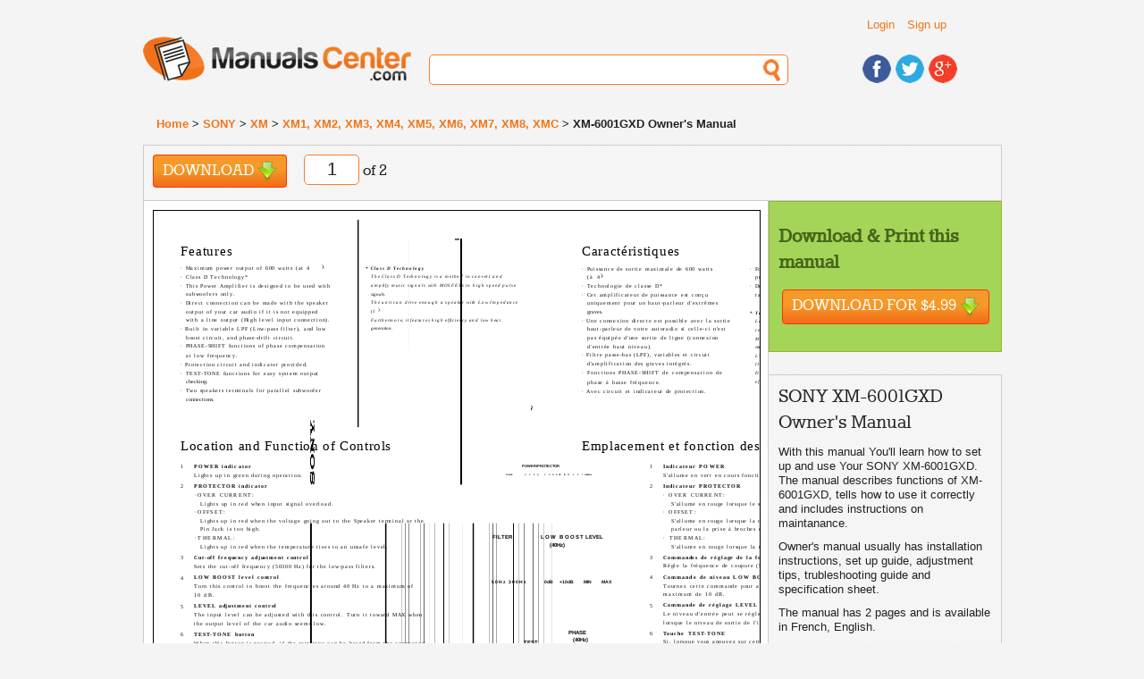

--- FILE ---
content_type: text/html; charset=UTF-8
request_url: https://www.manualscenter.com/manuals/sony/xm6001gxd-owner-manual.html
body_size: 52426
content:
<!doctype html>
<!--[if lt IE 7]> <html class="ie6 oldie"> <![endif]-->
<!--[if IE 7]>    <html class="ie7 oldie"> <![endif]-->
<!--[if IE 8]>    <html class="ie8 oldie"> <![endif]-->
<!--[if gt IE 8]><!-->
<html class="">
<!--<![endif]-->
<head>
<meta charset="utf-8">
<meta name="viewport" content="width=device-width, initial-scale=1">
<title>SONY XM-6001GXD  - Owner's Manual Immediate Download</title>
<base href="https://www.manualscenter.com/" />

<link rel="shortcut icon" href="includes/templates/manualscenter/images/favicon.ico" type="image/x-icon">
<link rel="icon" href="includes/templates/manualscenter/images/favicon.ico" type="image/x-icon">
<link rel="search" type="application/opensearchdescription+xml" href="//www.manualscenter.com/includes/templates/manualscenter/other/open-search.xml" title="Search for Manuals at ManualsCenter.com" />

<link rel="stylesheet" type="text/css" href="min/?f=/includes/templates/manualscenter/css/style_1000_reset.css,/includes/templates/manualscenter/css/style_1010_fonts.css,/includes/templates/manualscenter/css/style_1020_common.css,/includes/templates/manualscenter/css/style_1030_boilerplate.css,/includes/templates/manualscenter/css/style_1040_global_forms.css,/includes/templates/manualscenter/css/style_1050_mobile_portrait.css,/includes/templates/manualscenter/css/style_1060_mobile_landscape.css,/includes/templates/manualscenter/css/style_1070_ipad_portrait.css&amp;1739790765" />
<link rel="stylesheet" type="text/css" href="min/?f=/includes/templates/manualscenter/css/style_1080_ipad_landscape.css,/includes/templates/manualscenter/css/style_1090_desktop.css,/includes/templates/manualscenter/css/style_1100_jquery-ui-1.8.2.custom.css,/includes/templates/manualscenter/css/style_1110_dd.css,/includes/templates/manualscenter/css/style_1120_skin2.css,/includes/templates/manualscenter/css/style_1130_flags.css,/includes/templates/manualscenter/css/style_1140_dd_additional.css,/includes/templates/manualscenter/css/style_1150_boxes.css&amp;1739790765" />
<link rel="stylesheet" type="text/css" href="min/?f=/includes/templates/manualscenter/css/style_1160_dd_overlay.css,/includes/templates/manualscenter/css/style_1170_html_preview.css&amp;1739790765" />
<script type="text/javascript">
  var _gaq = _gaq || [];
  _gaq.push(['_setAccount', 'UA-1066057-3']);
  
  _gaq.push(['_trackPageview']);
  _gaq.push(['_trackPageLoadTime']);
  
  (function() {
    var ga = document.createElement('script'); ga.type = 'text/javascript'; ga.async = true;
    ga.src = ('https:' == document.location.protocol ? 'https://ssl' : 'http://www') + '.google-analytics.com/ga.js';
    var s = document.getElementsByTagName('script')[0]; s.parentNode.insertBefore(ga, s);
  })();
</script></head>
<body>
    
<div class="wrapper clearfix">
  
<!-- include header -->
  <header id="header">
  
    <div id="header_top_container">
    
    <div id="header_links">
        <ul class="list_header_links">
                        <li><a href="https://www.manualscenter.com/index.php?main_page=login">Login</a></li>
            <li><a href="https://www.manualscenter.com/index.php?main_page=login">Sign up</a></li>
                  </ul>
          
    </div>
    <!-- #header_links -->
    
    <div id="header_language">
    
    	<!--<select name="language" id="language">
            <option name="one" value="BR" title="images/br.png">BR</option>
            <option name="two" value="CA" title="images/br.png">CA</option>
            <option name="three" value="TX" title="images/br.png">TX</option>
            <option name="four" value="AL" title="images/br.png">AL</option>
	</select>-->
    
    </div><!-- #header_language -->
    
    <div class="clearfix"></div>
    
    </div><!-- #header_top_container -->
    
    <div id="logo"> <a href="https://www.manualscenter.com/index.php?main_page=index"><img src="includes/templates/manualscenter/images/logo.jpg" alt="Manuals-Center.com" title=" Manuals-Center.com " width="300" height="50" /></a> </div>
    <!-- #logo -->
    <div id="header_search">
      <form action="https://www.manualscenter.com/index.php?main_page=advanced_search_result" method="get" name="frm_search" id="frm_search">
          <input type="hidden" name="main_page" value="advanced_search_result" />
          <input type="text" name="keyword" id="search">
      </form>
    </div>
    <!-- #header_search -->
    <div id="header_social">
      <ul>
        <li><a href="https://www.facebook.com/ManualsCenter"><img src="includes/templates/manualscenter/images/icon_facebook.jpg" alt="Find us on Facebook" title=" Find us on Facebook " width="32" height="32" /></a></li>
        <li><a href="https://twitter.com/ManualsCenter"><img src="includes/templates/manualscenter/images/icon_twitter.jpg" alt="Follow us on Twitter" title=" Follow us on Twitter " width="32" height="32" /></a></li>
        <li><a href="https://plus.google.com/u/0/b/108879670816295291979/108879670816295291979/"><img src="includes/templates/manualscenter/images/icon_gplus.jpg" alt="Find us on Google+" title=" Find us on Google+ " width="32" height="32" /></a></li>
      </ul>
    </div>
    <!-- #header_social --> 
    
  </header>
  <!-- #header -->  
  <div id="breadcrumbs">
      <a href="https://www.manualscenter.com/index.php?main_page=index">Home</a> > 
<a href="https://www.manualscenter.com/brands/sony/">SONY</a> > 
<a href="https://www.manualscenter.com/brands/sony/xm/">XM</a> > 
<a href="https://www.manualscenter.com/brands/sony/xm/xm1,_xm2,_xm3,_xm4,_xm5,_xm6,_xm7,_xm8,_xmc/">XM1, XM2, XM3, XM4, XM5, XM6, XM7, XM8, XMC</a> > 
XM-6001GXD Owner's Manual
  </div>
  <!-- #breadcrumbs -->
  <!-- messageStack -->
      <!-- #messageStack -->
    <section id='main' itemscope itemtype="http://schema.org/Book">
        
<meta itemprop="image" content="https://www.manualscenter.com/images/medium/products/D9/B7/D9B772F0D2FA7E58F0121849FF9866C6225479B7_1.jpg"
<meta itemprop="thumbnailUrl" content="https://www.manualscenter.com/images/products/D9/B7/D9B772F0D2FA7E58F0121849FF9866C6225479B7_1.jpg" />
<meta itemprop="url" content="https://www.manualscenter.com/manuals/sony/xm6001gxd-owner-manual.html" />
<meta itemprop="bookFormat" content="http://schema.org/EBook" />
<div class="manual_shortcuts">
    
    	<ul class="list_shortcuts">
            <li class="solo"><a href="#" class="download invokeBuyNowButton" data-pid='97024'>Download <div class="download_icon">&nbsp;</div></a></li>
            <li class="solo">
             <div id="page_no_container">
              <form name="form3" method="post" action="">
                <input name="page_no" type="text" id="page_no" size="3" maxlength="1" value='1' style='text-align: center;'>
              </form>
             </div> 
            of 2</li>
        </ul> 
    
        <!-- AddThis Button BEGIN -->
        <div class="addthis_toolbox addthis_default_style">
        <a class="addthis_button_facebook_like" fb:like:layout="button_count"></a>
        <a class="addthis_button_google_plusone" g:plusone:size="medium"></a>
        <a class="addthis_button_tweet"></a>
        <a class="addthis_button_linkedin_counter"></a>
        <a class="addthis_button_pinterest_pinit"></a>
        <a class="addthis_counter addthis_pill_style"></a>
        </div>
        <script type="text/javascript">var addthis_config = {"data_track_addressbar":true};</script>
        <script type="text/javascript" src="//s7.addthis.com/js/300/addthis_widget.js#pubid=ra-529c387c2eff03fa"></script>
        <!-- AddThis Button END -->

    	<!--<ul class="list_shortcuts solo">
            <li><a href="#" class="black_link add_note">Add Note</a></li>
            <li><a href="#" class="black_link link">Link</a></li>
            <li>
            
            </li>
        </ul><!-- .shortcut -->
        
        
        
    	<!--<ul class="list_shortcuts_right">

            <li><a href="#"><img src="includes/templates/manualscenter/images/black_plus.png" alt="Add" title=" Add " width="18" height="18" /></a></li>
            <li><a href="#"><img src="includes/templates/manualscenter/images/black_minus.png" alt="Remove" title=" Remove " width="18" height="4" /></a></li>
            <li><a href="#"><img src="includes/templates/manualscenter/images/black_full_screen.png" alt="Full Screen" title=" Full Screen " width="22" height="18" /></a></li>
            
        </ul><!-- .shortcut -->    	                             
        
        
    <div class="clearfix"></div>
    <!-- .clearfix -->

        
	</div><!-- .manual_shortcuts -->

	<article class="article">
            <div class="article_content">
                <div class="html_preview"><p><STYLE type="text/css" scoped>
<!--
	.page_1_ft0{vertical-align:top;font-size:6px;font-family:Helvetica;color:#000000;letter-spacing:0.00000px;}
	.page_1_ft1{vertical-align:top;font-size:6px;font-family:Symbol;color:#000000;letter-spacing:0.00000px;}
	.page_1_ft2{vertical-align:top;font-size:5px;font-family:Helvetica;color:#000000;letter-spacing:0.00000px;}
	.page_1_ft3{vertical-align:top;font-size:17px;font-family:Times;color:#000000;font-style:italic;letter-spacing:0.00000px;}
	.page_1_ft4{vertical-align:top;font-size:10px;font-family:Times;color:#000000;letter-spacing:0.00000px;}
	.page_1_ft5{vertical-align:top;font-size:5px;font-family:Times;color:#000000;letter-spacing:0.00000px;}
	.page_1_ft6{vertical-align:top;font-size:30px;font-family:Times;color:#000000;font-style:italic;letter-spacing:0.00000px;}
	.page_1_ft7{vertical-align:top;font-size:15px;font-family:Times;color:#000000;letter-spacing:0.00000px;}
	.page_1_ft8{vertical-align:top;font-size:6px;font-family:Times;color:#000000;letter-spacing:0.00000px;}
	.page_1_ft9{vertical-align:top;font-size:6px;font-family:Times;color:#000000;font-weight:bold;letter-spacing:0.00000px;}
	.page_1_ft10{vertical-align:top;font-size:5px;font-family:Times;color:#000000;letter-spacing:0.00000px;}
	.page_1_ft11{vertical-align:top;font-size:5px;font-family:Times;color:#000000;font-weight:bold;font-style:italic;letter-spacing:0.00000px;}
	.page_1_ft12{vertical-align:top;font-size:5px;font-family:Times;color:#000000;font-style:italic;letter-spacing:0.00000px;}
	.page_1_ft13{vertical-align:top;font-size:5px;font-family:Symbol;color:#000000;letter-spacing:0.00000px;}
	.page_1_ft14{vertical-align:top;font-size:6px;font-family:Times;color:#000000;letter-spacing:0.00000px;}
	.page_1_ft15{vertical-align:top;font-size:4px;font-family:Helvetica;color:#000000;font-weight:bold;letter-spacing:0.00000px;}
	.page_1_ft16{vertical-align:top;font-size:2px;font-family:Helvetica;color:#000000;font-weight:bold;letter-spacing:0.00000px;}
	.page_1_ft17{vertical-align:top;font-size:4px;font-family:Helvetica;color:#000000;letter-spacing:0.00000px;}
	.page_1_ft18{vertical-align:top;font-size:2px;font-family:Helvetica;color:#000000;letter-spacing:0.00000px;}
	.page_1_ft19{vertical-align:top;font-size:3px;font-family:Helvetica;color:#000000;letter-spacing:0.00000px;}
	.page_1_ft20{vertical-align:top;font-size:6px;font-family:Helvetica;color:#000000;font-weight:bold;letter-spacing:0.00000px;}
	.page_1_ft21{vertical-align:top;font-size:5px;font-family:Helvetica;color:#000000;font-weight:bold;letter-spacing:0.00000px;}
	.page_1_ft22{vertical-align:top;font-size:3px;font-family:Helvetica;color:#000000;font-weight:bold;letter-spacing:0.00000px;}
	.page_1_ft23{vertical-align:top;font-size:15px;font-family:Times;color:#000000;font-weight:bold;letter-spacing:0.00000px;}
	.page_1_ft24{vertical-align:top;font-size:8px;font-family:Times;color:#000000;font-weight:bold;letter-spacing:0.00000px;}
	.page_1_ft25{vertical-align:top;font-size:7px;font-family:Times;color:#000000;letter-spacing:0.00000px;}
	.page_1_ft26{vertical-align:top;font-size:2px;font-family:Times;color:#000000;letter-spacing:0.00000px;}
	.page_1_ft27{vertical-align:top;font-size:5px;font-family:Times;color:#000000;font-weight:bold;letter-spacing:0.00000px;}
	.page_1_ft28{vertical-align:top;font-size:2px;font-family:Times;color:#000000;font-weight:bold;letter-spacing:0.00000px;}
	.page_1_ft29{vertical-align:top;font-size:6px;font-family:Helvetica;color:#000000;letter-spacing:0.73969px;}
	.page_1_ft30{vertical-align:top;font-size:6px;font-family:Symbol;color:#000000;letter-spacing:2.57009px;}
	.page_1_ft31{vertical-align:top;font-size:6px;font-family:Helvetica;color:#000000;letter-spacing:1.15962px;}
	.page_1_ft32{vertical-align:top;font-size:5px;font-family:Helvetica;color:#000000;letter-spacing:1.26707px;}
	.page_1_ft33{vertical-align:top;font-size:5px;font-family:Helvetica;color:#000000;letter-spacing:1.15715px;}
	.page_1_ft34{vertical-align:top;font-size:10px;font-family:Times;color:#000000;letter-spacing:0.98059px;}
	.page_1_ft35{vertical-align:top;font-size:5px;font-family:Times;color:#000000;letter-spacing:1.26547px;}
	.page_1_ft36{vertical-align:top;font-size:5px;font-family:Times;color:#000000;letter-spacing:1.13575px;}
	.page_1_ft37{vertical-align:top;font-size:5px;font-family:Times;color:#000000;letter-spacing:0.96743px;}
	.page_1_ft38{vertical-align:top;font-size:5px;font-family:Times;color:#000000;letter-spacing:0.96980px;}
	.page_1_ft39{vertical-align:top;font-size:5px;font-family:Times;color:#000000;letter-spacing:0.94175px;}
	.page_1_ft40{vertical-align:top;font-size:5px;font-family:Times;color:#000000;letter-spacing:0.91322px;}
	.page_1_ft41{vertical-align:top;font-size:5px;font-family:Times;color:#000000;letter-spacing:0.90926px;}
	.page_1_ft42{vertical-align:top;font-size:5px;font-family:Times;color:#000000;letter-spacing:0.89649px;}
	.page_1_ft43{vertical-align:top;font-size:5px;font-family:Times;color:#000000;letter-spacing:0.89923px;}
	.page_1_ft44{vertical-align:top;font-size:5px;font-family:Times;color:#000000;letter-spacing:0.88857px;}
	.page_1_ft45{vertical-align:top;font-size:5px;font-family:Times;color:#000000;letter-spacing:0.88023px;}
	.page_1_ft46{vertical-align:top;font-size:5px;font-family:Times;color:#000000;letter-spacing:0.86523px;}
	.page_1_ft47{vertical-align:top;font-size:5px;font-family:Times;color:#000000;letter-spacing:1.11803px;}
	.page_1_ft48{vertical-align:top;font-size:5px;font-family:Times;color:#000000;letter-spacing:0.92431px;}
	.page_1_ft49{vertical-align:top;font-size:5px;font-family:Times;color:#000000;letter-spacing:0.94872px;}
	.page_1_ft50{vertical-align:top;font-size:5px;font-family:Times;color:#000000;letter-spacing:0.91888px;}
	.page_1_ft51{vertical-align:top;font-size:5px;font-family:Times;color:#000000;letter-spacing:0.89772px;}
	.page_1_ft52{vertical-align:top;font-size:5px;font-family:Times;color:#000000;letter-spacing:0.88805px;}
	.page_1_ft53{vertical-align:top;font-size:5px;font-family:Times;color:#000000;letter-spacing:0.89134px;}
	.page_1_ft54{vertical-align:top;font-size:5px;font-family:Times;color:#000000;letter-spacing:0.88651px;}
	.page_1_ft55{vertical-align:top;font-size:5px;font-family:Times;color:#000000;letter-spacing:1.08390px;}
	.page_1_ft56{vertical-align:top;font-size:5px;font-family:Times;color:#000000;letter-spacing:0.93792px;}
	.page_1_ft57{vertical-align:top;font-size:5px;font-family:Times;color:#000000;letter-spacing:0.95277px;}
	.page_1_ft58{vertical-align:top;font-size:5px;font-family:Times;color:#000000;letter-spacing:0.95678px;}
	.page_1_ft59{vertical-align:top;font-size:5px;font-family:Times;color:#000000;letter-spacing:0.95162px;}
	.page_1_ft60{vertical-align:top;font-size:5px;font-family:Times;color:#000000;letter-spacing:0.91382px;}
	.page_1_ft61{vertical-align:top;font-size:5px;font-family:Times;color:#000000;letter-spacing:0.91989px;}
	.page_1_ft62{vertical-align:top;font-size:5px;font-family:Times;color:#000000;letter-spacing:0.91565px;}
	.page_1_ft63{vertical-align:top;font-size:5px;font-family:Times;color:#000000;letter-spacing:0.91606px;}
	.page_1_ft64{vertical-align:top;font-size:5px;font-family:Times;color:#000000;letter-spacing:0.90289px;}
	.page_1_ft65{vertical-align:top;font-size:5px;font-family:Times;color:#000000;letter-spacing:0.89726px;}
	.page_1_ft66{vertical-align:top;font-size:5px;font-family:Times;color:#000000;letter-spacing:0.88415px;}
	.page_1_ft67{vertical-align:top;font-size:5px;font-family:Times;color:#000000;letter-spacing:0.87910px;}
	.page_1_ft68{vertical-align:top;font-size:5px;font-family:Times;color:#000000;letter-spacing:1.26997px;}
	.page_1_ft69{vertical-align:top;font-size:5px;font-family:Times;color:#000000;letter-spacing:1.15931px;}
	.page_1_ft70{vertical-align:top;font-size:5px;font-family:Times;color:#000000;letter-spacing:1.05786px;}
	.page_1_ft71{vertical-align:top;font-size:5px;font-family:Times;color:#000000;letter-spacing:1.03308px;}
	.page_1_ft72{vertical-align:top;font-size:30px;font-family:Times;color:#000000;font-style:italic;letter-spacing:0.77426px;}
	.page_1_ft73{vertical-align:top;font-size:10px;font-family:Times;color:#000000;letter-spacing:0.83774px;}
	.page_1_ft74{vertical-align:top;font-size:10px;font-family:Times;color:#000000;letter-spacing:1.03690px;}
	.page_1_ft75{vertical-align:top;font-size:15px;font-family:Times;color:#000000;letter-spacing:0.75814px;}
	.page_1_ft76{vertical-align:top;font-size:15px;font-family:Times;color:#000000;letter-spacing:0.68263px;}
	.page_1_ft77{vertical-align:top;font-size:15px;font-family:Times;color:#000000;letter-spacing:0.66157px;}
	.page_1_ft78{vertical-align:top;font-size:15px;font-family:Times;color:#000000;letter-spacing:0.64870px;}
	.page_1_ft79{vertical-align:top;font-size:15px;font-family:Times;color:#000000;letter-spacing:0.63925px;}
	.page_1_ft80{vertical-align:top;font-size:6px;font-family:Times;color:#000000;font-weight:bold;letter-spacing:1.04583px;}
	.page_1_ft81{vertical-align:top;font-size:6px;font-family:Times;color:#000000;letter-spacing:1.03710px;}
	.page_1_ft82{vertical-align:top;font-size:6px;font-family:Times;color:#000000;letter-spacing:0.91791px;}
	.page_1_ft83{vertical-align:top;font-size:6px;font-family:Times;color:#000000;letter-spacing:0.86669px;}
	.page_1_ft84{vertical-align:top;font-size:6px;font-family:Times;color:#000000;letter-spacing:0.84743px;}
	.page_1_ft85{vertical-align:top;font-size:6px;font-family:Times;color:#000000;letter-spacing:0.81305px;}
	.page_1_ft86{vertical-align:top;font-size:6px;font-family:Times;color:#000000;font-weight:bold;letter-spacing:1.01245px;}
	.page_1_ft87{vertical-align:top;font-size:6px;font-family:Times;color:#000000;letter-spacing:1.99173px;}
	.page_1_ft88{vertical-align:top;font-size:6px;font-family:Times;color:#000000;letter-spacing:1.26450px;}
	.page_1_ft89{vertical-align:top;font-size:6px;font-family:Times;color:#000000;letter-spacing:1.03732px;}
	.page_1_ft90{vertical-align:top;font-size:6px;font-family:Times;color:#000000;letter-spacing:0.91822px;}
	.page_1_ft91{vertical-align:top;font-size:6px;font-family:Times;color:#000000;letter-spacing:0.86788px;}
	.page_1_ft92{vertical-align:top;font-size:6px;font-family:Times;color:#000000;letter-spacing:0.88504px;}
	.page_1_ft93{vertical-align:top;font-size:6px;font-family:Times;color:#000000;letter-spacing:0.85419px;}
	.page_1_ft94{vertical-align:top;font-size:6px;font-family:Times;color:#000000;letter-spacing:0.82206px;}
	.page_1_ft95{vertical-align:top;font-size:6px;font-family:Times;color:#000000;letter-spacing:0.80692px;}
	.page_1_ft96{vertical-align:top;font-size:6px;font-family:Times;color:#000000;letter-spacing:1.31157px;}
	.page_1_ft97{vertical-align:top;font-size:6px;font-family:Times;color:#000000;letter-spacing:1.03723px;}
	.page_1_ft98{vertical-align:top;font-size:6px;font-family:Times;color:#000000;letter-spacing:0.91808px;}
	.page_1_ft99{vertical-align:top;font-size:6px;font-family:Times;color:#000000;letter-spacing:0.86773px;}
	.page_1_ft100{vertical-align:top;font-size:6px;font-family:Times;color:#000000;letter-spacing:0.88490px;}
	.page_1_ft101{vertical-align:top;font-size:6px;font-family:Times;color:#000000;letter-spacing:0.85273px;}
	.page_1_ft102{vertical-align:top;font-size:6px;font-family:Times;color:#000000;letter-spacing:0.82653px;}
	.page_1_ft103{vertical-align:top;font-size:6px;font-family:Times;color:#000000;letter-spacing:0.82107px;}
	.page_1_ft104{vertical-align:top;font-size:6px;font-family:Times;color:#000000;letter-spacing:0.81293px;}
	.page_1_ft105{vertical-align:top;font-size:6px;font-family:Times;color:#000000;letter-spacing:0.80110px;}
	.page_1_ft106{vertical-align:top;font-size:6px;font-family:Times;color:#000000;letter-spacing:0.79267px;}
	.page_1_ft107{vertical-align:top;font-size:6px;font-family:Times;color:#000000;letter-spacing:0.79506px;}
	.page_1_ft108{vertical-align:top;font-size:6px;font-family:Times;color:#000000;letter-spacing:0.79018px;}
	.page_1_ft109{vertical-align:top;font-size:6px;font-family:Times;color:#000000;letter-spacing:0.78526px;}
	.page_1_ft110{vertical-align:top;font-size:6px;font-family:Times;color:#000000;letter-spacing:0.78052px;}
	.page_1_ft111{vertical-align:top;font-size:6px;font-family:Times;color:#000000;letter-spacing:1.01497px;}
	.page_1_ft112{vertical-align:top;font-size:6px;font-family:Times;color:#000000;letter-spacing:0.85993px;}
	.page_1_ft113{vertical-align:top;font-size:6px;font-family:Times;color:#000000;letter-spacing:0.81475px;}
	.page_1_ft114{vertical-align:top;font-size:6px;font-family:Times;color:#000000;letter-spacing:0.78351px;}
	.page_1_ft115{vertical-align:top;font-size:6px;font-family:Times;color:#000000;letter-spacing:1.46958px;}
	.page_1_ft116{vertical-align:top;font-size:6px;font-family:Times;color:#000000;letter-spacing:1.03728px;}
	.page_1_ft117{vertical-align:top;font-size:6px;font-family:Times;color:#000000;letter-spacing:0.91815px;}
	.page_1_ft118{vertical-align:top;font-size:6px;font-family:Times;color:#000000;letter-spacing:0.86780px;}
	.page_1_ft119{vertical-align:top;font-size:6px;font-family:Times;color:#000000;letter-spacing:0.88497px;}
	.page_1_ft120{vertical-align:top;font-size:6px;font-family:Times;color:#000000;letter-spacing:0.85280px;}
	.page_1_ft121{vertical-align:top;font-size:6px;font-family:Times;color:#000000;letter-spacing:0.83983px;}
	.page_1_ft122{vertical-align:top;font-size:6px;font-family:Times;color:#000000;letter-spacing:0.81135px;}
	.page_1_ft123{vertical-align:top;font-size:6px;font-family:Times;color:#000000;letter-spacing:0.79964px;}
	.page_1_ft124{vertical-align:top;font-size:6px;font-family:Times;color:#000000;letter-spacing:0.79707px;}
	.page_1_ft125{vertical-align:top;font-size:6px;font-family:Times;color:#000000;letter-spacing:0.79421px;}
	.page_1_ft126{vertical-align:top;font-size:6px;font-family:Times;color:#000000;letter-spacing:0.77613px;}
	.page_1_ft127{vertical-align:top;font-size:6px;font-family:Times;color:#000000;font-weight:bold;letter-spacing:0.95060px;}
	.page_1_ft128{vertical-align:top;font-size:6px;font-family:Times;color:#000000;font-weight:bold;letter-spacing:0.91771px;}
	.page_1_ft129{vertical-align:top;font-size:6px;font-family:Times;color:#000000;font-weight:bold;letter-spacing:0.88347px;}
	.page_1_ft130{vertical-align:top;font-size:6px;font-family:Times;color:#000000;letter-spacing:0.96675px;}
	.page_1_ft131{vertical-align:top;font-size:6px;font-family:Times;color:#000000;letter-spacing:0.80139px;}
	.page_1_ft132{vertical-align:top;font-size:6px;font-family:Times;color:#000000;letter-spacing:0.80114px;}
	.page_1_ft133{vertical-align:top;font-size:6px;font-family:Times;color:#000000;letter-spacing:0.79238px;}
	.page_1_ft134{vertical-align:top;font-size:6px;font-family:Times;color:#000000;letter-spacing:0.79531px;}
	.page_1_ft135{vertical-align:top;font-size:6px;font-family:Times;color:#000000;letter-spacing:0.78093px;}
	.page_1_ft136{vertical-align:top;font-size:6px;font-family:Times;color:#000000;letter-spacing:0.77355px;}
	.page_1_ft137{vertical-align:top;font-size:6px;font-family:Times;color:#000000;letter-spacing:0.77785px;}
	.page_1_ft138{vertical-align:top;font-size:6px;font-family:Times;color:#000000;letter-spacing:0.74878px;}
	.page_1_ft139{vertical-align:top;font-size:6px;font-family:Times;color:#000000;font-weight:bold;letter-spacing:1.42621px;}
	.page_1_ft140{vertical-align:top;font-size:6px;font-family:Times;color:#000000;font-weight:bold;letter-spacing:1.09722px;}
	.page_1_ft141{vertical-align:top;font-size:6px;font-family:Times;color:#000000;font-weight:bold;letter-spacing:0.97342px;}
	.page_1_ft142{vertical-align:top;font-size:6px;font-family:Times;color:#000000;letter-spacing:0.99372px;}
	.page_1_ft143{vertical-align:top;font-size:6px;font-family:Times;color:#000000;letter-spacing:0.84921px;}
	.page_1_ft144{vertical-align:top;font-size:6px;font-family:Times;color:#000000;letter-spacing:0.81426px;}
	.page_1_ft145{vertical-align:top;font-size:6px;font-family:Times;color:#000000;letter-spacing:0.79922px;}
	.page_1_ft146{vertical-align:top;font-size:6px;font-family:Times;color:#000000;letter-spacing:0.78503px;}
	.page_1_ft147{vertical-align:top;font-size:6px;font-family:Times;color:#000000;letter-spacing:0.77702px;}
	.page_1_ft148{vertical-align:top;font-size:6px;font-family:Times;color:#000000;letter-spacing:0.78822px;}
	.page_1_ft149{vertical-align:top;font-size:6px;font-family:Times;color:#000000;letter-spacing:0.78368px;}
	.page_1_ft150{vertical-align:top;font-size:6px;font-family:Times;color:#000000;letter-spacing:0.79037px;}
	.page_1_ft151{vertical-align:top;font-size:6px;font-family:Times;color:#000000;letter-spacing:0.78228px;}
	.page_1_ft152{vertical-align:top;font-size:6px;font-family:Times;color:#000000;letter-spacing:0.77741px;}
	.page_1_ft153{vertical-align:top;font-size:6px;font-family:Times;color:#000000;letter-spacing:0.80784px;}
	.page_1_ft154{vertical-align:top;font-size:6px;font-family:Times;color:#000000;letter-spacing:0.80069px;}
	.page_1_ft155{vertical-align:top;font-size:6px;font-family:Times;color:#000000;letter-spacing:1.16317px;}
	.page_1_ft156{vertical-align:top;font-size:6px;font-family:Times;color:#000000;font-weight:bold;letter-spacing:1.02560px;}
	.page_1_ft157{vertical-align:top;font-size:6px;font-family:Times;color:#000000;font-weight:bold;letter-spacing:0.93354px;}
	.page_1_ft158{vertical-align:top;font-size:6px;font-family:Times;color:#000000;letter-spacing:1.05776px;}
	.page_1_ft159{vertical-align:top;font-size:6px;font-family:Times;color:#000000;letter-spacing:0.87956px;}
	.page_1_ft160{vertical-align:top;font-size:6px;font-family:Times;color:#000000;letter-spacing:0.85139px;}
	.page_1_ft161{vertical-align:top;font-size:6px;font-family:Times;color:#000000;letter-spacing:0.83338px;}
	.page_1_ft162{vertical-align:top;font-size:6px;font-family:Times;color:#000000;letter-spacing:0.81301px;}
	.page_1_ft163{vertical-align:top;font-size:6px;font-family:Times;color:#000000;letter-spacing:0.80836px;}
	.page_1_ft164{vertical-align:top;font-size:6px;font-family:Times;color:#000000;letter-spacing:0.78691px;}
	.page_1_ft165{vertical-align:top;font-size:6px;font-family:Times;color:#000000;letter-spacing:0.76877px;}
	.page_1_ft166{vertical-align:top;font-size:6px;font-family:Times;color:#000000;letter-spacing:0.77513px;}
	.page_1_ft167{vertical-align:top;font-size:6px;font-family:Times;color:#000000;letter-spacing:0.76010px;}
	.page_1_ft168{vertical-align:top;font-size:6px;font-family:Times;color:#000000;letter-spacing:0.76968px;}
	.page_1_ft169{vertical-align:top;font-size:6px;font-family:Times;color:#000000;letter-spacing:0.79118px;}
	.page_1_ft170{vertical-align:top;font-size:6px;font-family:Times;color:#000000;letter-spacing:0.80105px;}
	.page_1_ft171{vertical-align:top;font-size:6px;font-family:Times;color:#000000;letter-spacing:0.99287px;}
	.page_1_ft172{vertical-align:top;font-size:6px;font-family:Times;color:#000000;letter-spacing:0.85519px;}
	.page_1_ft173{vertical-align:top;font-size:6px;font-family:Times;color:#000000;letter-spacing:0.81791px;}
	.page_1_ft174{vertical-align:top;font-size:6px;font-family:Times;color:#000000;letter-spacing:0.79550px;}
	.page_1_ft175{vertical-align:top;font-size:6px;font-family:Times;color:#000000;letter-spacing:0.77698px;}
	.page_1_ft176{vertical-align:top;font-size:6px;font-family:Times;color:#000000;letter-spacing:0.78121px;}
	.page_1_ft177{vertical-align:top;font-size:6px;font-family:Times;color:#000000;letter-spacing:0.79044px;}
	.page_1_ft178{vertical-align:top;font-size:6px;font-family:Times;color:#000000;letter-spacing:0.78479px;}
	.page_1_ft179{vertical-align:top;font-size:6px;font-family:Times;color:#000000;font-weight:bold;letter-spacing:1.05975px;}
	.page_1_ft180{vertical-align:top;font-size:6px;font-family:Times;color:#000000;letter-spacing:1.10396px;}
	.page_1_ft181{vertical-align:top;font-size:6px;font-family:Times;color:#000000;letter-spacing:0.94140px;}
	.page_1_ft182{vertical-align:top;font-size:6px;font-family:Times;color:#000000;letter-spacing:0.87243px;}
	.page_1_ft183{vertical-align:top;font-size:6px;font-family:Times;color:#000000;letter-spacing:0.82797px;}
	.page_1_ft184{vertical-align:top;font-size:6px;font-family:Times;color:#000000;letter-spacing:0.79390px;}
	.page_1_ft185{vertical-align:top;font-size:6px;font-family:Times;color:#000000;letter-spacing:0.78256px;}
	.page_1_ft186{vertical-align:top;font-size:6px;font-family:Times;color:#000000;letter-spacing:0.76088px;}
	.page_1_ft187{vertical-align:top;font-size:6px;font-family:Times;color:#000000;letter-spacing:0.75928px;}
	.page_1_ft188{vertical-align:top;font-size:6px;font-family:Times;color:#000000;letter-spacing:0.75933px;}
	.page_1_ft189{vertical-align:top;font-size:6px;font-family:Times;color:#000000;letter-spacing:0.75765px;}
	.page_1_ft190{vertical-align:top;font-size:6px;font-family:Times;color:#000000;letter-spacing:0.76255px;}
	.page_1_ft191{vertical-align:top;font-size:6px;font-family:Times;color:#000000;letter-spacing:0.76757px;}
	.page_1_ft192{vertical-align:top;font-size:6px;font-family:Times;color:#000000;letter-spacing:0.76343px;}
	.page_1_ft193{vertical-align:top;font-size:6px;font-family:Times;color:#000000;letter-spacing:0.76986px;}
	.page_1_ft194{vertical-align:top;font-size:6px;font-family:Times;color:#000000;letter-spacing:0.86810px;}
	.page_1_ft195{vertical-align:top;font-size:6px;font-family:Times;color:#000000;letter-spacing:0.82049px;}
	.page_1_ft196{vertical-align:top;font-size:6px;font-family:Times;color:#000000;letter-spacing:0.81203px;}
	.page_1_ft197{vertical-align:top;font-size:6px;font-family:Times;color:#000000;font-weight:bold;letter-spacing:1.14103px;}
	.page_1_ft198{vertical-align:top;font-size:6px;font-family:Times;color:#000000;font-weight:bold;letter-spacing:1.08861px;}
	.page_1_ft199{vertical-align:top;font-size:6px;font-family:Times;color:#000000;font-weight:bold;letter-spacing:0.99822px;}
	.page_1_ft200{vertical-align:top;font-size:6px;font-family:Times;color:#000000;letter-spacing:0.97999px;}
	.page_1_ft201{vertical-align:top;font-size:6px;font-family:Times;color:#000000;letter-spacing:0.91145px;}
	.page_1_ft202{vertical-align:top;font-size:6px;font-family:Times;color:#000000;letter-spacing:0.83074px;}
	.page_1_ft203{vertical-align:top;font-size:6px;font-family:Times;color:#000000;letter-spacing:0.80210px;}
	.page_1_ft204{vertical-align:top;font-size:6px;font-family:Times;color:#000000;letter-spacing:0.82048px;}
	.page_1_ft205{vertical-align:top;font-size:6px;font-family:Times;color:#000000;letter-spacing:0.80872px;}
	.page_1_ft206{vertical-align:top;font-size:6px;font-family:Times;color:#000000;letter-spacing:0.80651px;}
	.page_1_ft207{vertical-align:top;font-size:6px;font-family:Times;color:#000000;letter-spacing:0.80248px;}
	.page_1_ft208{vertical-align:top;font-size:6px;font-family:Times;color:#000000;letter-spacing:0.79516px;}
	.page_1_ft209{vertical-align:top;font-size:6px;font-family:Times;color:#000000;letter-spacing:0.79373px;}
	.page_1_ft210{vertical-align:top;font-size:6px;font-family:Times;color:#000000;letter-spacing:0.79983px;}
	.page_1_ft211{vertical-align:top;font-size:6px;font-family:Times;color:#000000;letter-spacing:0.79316px;}
	.page_1_ft212{vertical-align:top;font-size:6px;font-family:Times;color:#000000;letter-spacing:0.78911px;}
	.page_1_ft213{vertical-align:top;font-size:6px;font-family:Times;color:#000000;letter-spacing:0.85187px;}
	.page_1_ft214{vertical-align:top;font-size:6px;font-family:Times;color:#000000;letter-spacing:0.81962px;}
	.page_1_ft215{vertical-align:top;font-size:6px;font-family:Times;color:#000000;letter-spacing:0.81576px;}
	.page_1_ft216{vertical-align:top;font-size:6px;font-family:Times;color:#000000;letter-spacing:0.80949px;}
	.page_1_ft217{vertical-align:top;font-size:6px;font-family:Times;color:#000000;letter-spacing:0.80693px;}
	.page_1_ft218{vertical-align:top;font-size:6px;font-family:Times;color:#000000;letter-spacing:0.78736px;}
	.page_1_ft219{vertical-align:top;font-size:6px;font-family:Times;color:#000000;letter-spacing:0.79042px;}
	.page_1_ft220{vertical-align:top;font-size:6px;font-family:Times;color:#000000;letter-spacing:0.78187px;}
	.page_1_ft221{vertical-align:top;font-size:6px;font-family:Times;color:#000000;letter-spacing:0.78234px;}
	.page_1_ft222{vertical-align:top;font-size:15px;font-family:Times;color:#000000;letter-spacing:0.79246px;}
	.page_1_ft223{vertical-align:top;font-size:15px;font-family:Times;color:#000000;letter-spacing:0.70360px;}
	.page_1_ft224{vertical-align:top;font-size:15px;font-family:Times;color:#000000;letter-spacing:0.68562px;}
	.page_1_ft225{vertical-align:top;font-size:15px;font-family:Times;color:#000000;letter-spacing:0.69942px;}
	.page_1_ft226{vertical-align:top;font-size:6px;font-family:Times;color:#000000;font-weight:bold;letter-spacing:1.03913px;}
	.page_1_ft227{vertical-align:top;font-size:6px;font-family:Times;color:#000000;letter-spacing:0.98106px;}
	.page_1_ft228{vertical-align:top;font-size:6px;font-family:Times;color:#000000;letter-spacing:0.87685px;}
	.page_1_ft229{vertical-align:top;font-size:6px;font-family:Times;color:#000000;letter-spacing:0.85398px;}
	.page_1_ft230{vertical-align:top;font-size:6px;font-family:Times;color:#000000;letter-spacing:0.82917px;}
	.page_1_ft231{vertical-align:top;font-size:6px;font-family:Times;color:#000000;letter-spacing:0.81719px;}
	.page_1_ft232{vertical-align:top;font-size:6px;font-family:Times;color:#000000;font-weight:bold;letter-spacing:1.00909px;}
	.page_1_ft233{vertical-align:top;font-size:6px;font-family:Times;color:#000000;letter-spacing:1.64780px;}
	.page_1_ft234{vertical-align:top;font-size:6px;font-family:Times;color:#000000;letter-spacing:1.21463px;}
	.page_1_ft235{vertical-align:top;font-size:6px;font-family:Times;color:#000000;letter-spacing:0.98123px;}
	.page_1_ft236{vertical-align:top;font-size:6px;font-family:Times;color:#000000;letter-spacing:0.91145px;}
	.page_1_ft237{vertical-align:top;font-size:6px;font-family:Times;color:#000000;letter-spacing:0.85838px;}
	.page_1_ft238{vertical-align:top;font-size:6px;font-family:Times;color:#000000;letter-spacing:0.82647px;}
	.page_1_ft239{vertical-align:top;font-size:6px;font-family:Times;color:#000000;letter-spacing:0.80121px;}
	.page_1_ft240{vertical-align:top;font-size:6px;font-family:Times;color:#000000;letter-spacing:0.78756px;}
	.page_1_ft241{vertical-align:top;font-size:6px;font-family:Times;color:#000000;letter-spacing:0.77409px;}
	.page_1_ft242{vertical-align:top;font-size:6px;font-family:Times;color:#000000;letter-spacing:0.77114px;}
	.page_1_ft243{vertical-align:top;font-size:6px;font-family:Times;color:#000000;letter-spacing:1.21220px;}
	.page_1_ft244{vertical-align:top;font-size:6px;font-family:Times;color:#000000;letter-spacing:0.98108px;}
	.page_1_ft245{vertical-align:top;font-size:6px;font-family:Times;color:#000000;letter-spacing:0.91127px;}
	.page_1_ft246{vertical-align:top;font-size:6px;font-family:Times;color:#000000;letter-spacing:0.85820px;}
	.page_1_ft247{vertical-align:top;font-size:6px;font-family:Times;color:#000000;letter-spacing:0.82764px;}
	.page_1_ft248{vertical-align:top;font-size:6px;font-family:Times;color:#000000;letter-spacing:0.80800px;}
	.page_1_ft249{vertical-align:top;font-size:6px;font-family:Times;color:#000000;letter-spacing:0.80442px;}
	.page_1_ft250{vertical-align:top;font-size:6px;font-family:Times;color:#000000;letter-spacing:0.78184px;}
	.page_1_ft251{vertical-align:top;font-size:6px;font-family:Times;color:#000000;letter-spacing:0.77582px;}
	.page_1_ft252{vertical-align:top;font-size:6px;font-family:Times;color:#000000;letter-spacing:0.76460px;}
	.page_1_ft253{vertical-align:top;font-size:6px;font-family:Times;color:#000000;letter-spacing:0.76388px;}
	.page_1_ft254{vertical-align:top;font-size:6px;font-family:Times;color:#000000;letter-spacing:0.76720px;}
	.page_1_ft255{vertical-align:top;font-size:6px;font-family:Times;color:#000000;letter-spacing:0.76483px;}
	.page_1_ft256{vertical-align:top;font-size:6px;font-family:Times;color:#000000;letter-spacing:0.99724px;}
	.page_1_ft257{vertical-align:top;font-size:6px;font-family:Times;color:#000000;letter-spacing:0.88710px;}
	.page_1_ft258{vertical-align:top;font-size:6px;font-family:Times;color:#000000;letter-spacing:0.81954px;}
	.page_1_ft259{vertical-align:top;font-size:6px;font-family:Times;color:#000000;letter-spacing:0.80076px;}
	.page_1_ft260{vertical-align:top;font-size:6px;font-family:Times;color:#000000;letter-spacing:0.79624px;}
	.page_1_ft261{vertical-align:top;font-size:6px;font-family:Times;color:#000000;letter-spacing:0.77510px;}
	.page_1_ft262{vertical-align:top;font-size:6px;font-family:Times;color:#000000;letter-spacing:0.76809px;}
	.page_1_ft263{vertical-align:top;font-size:6px;font-family:Times;color:#000000;letter-spacing:0.75566px;}
	.page_1_ft264{vertical-align:top;font-size:6px;font-family:Times;color:#000000;letter-spacing:1.36288px;}
	.page_1_ft265{vertical-align:top;font-size:6px;font-family:Times;color:#000000;letter-spacing:0.98096px;}
	.page_1_ft266{vertical-align:top;font-size:6px;font-family:Times;color:#000000;letter-spacing:0.91113px;}
	.page_1_ft267{vertical-align:top;font-size:6px;font-family:Times;color:#000000;letter-spacing:0.85807px;}
	.page_1_ft268{vertical-align:top;font-size:6px;font-family:Times;color:#000000;letter-spacing:0.82748px;}
	.page_1_ft269{vertical-align:top;font-size:6px;font-family:Times;color:#000000;letter-spacing:0.82349px;}
	.page_1_ft270{vertical-align:top;font-size:6px;font-family:Times;color:#000000;letter-spacing:0.79480px;}
	.page_1_ft271{vertical-align:top;font-size:6px;font-family:Times;color:#000000;letter-spacing:0.79620px;}
	.page_1_ft272{vertical-align:top;font-size:6px;font-family:Times;color:#000000;letter-spacing:0.79655px;}
	.page_1_ft273{vertical-align:top;font-size:6px;font-family:Times;color:#000000;letter-spacing:0.79063px;}
	.page_1_ft274{vertical-align:top;font-size:6px;font-family:Times;color:#000000;letter-spacing:0.79388px;}
	.page_1_ft275{vertical-align:top;font-size:6px;font-family:Times;color:#000000;font-weight:bold;letter-spacing:1.23600px;}
	.page_1_ft276{vertical-align:top;font-size:6px;font-family:Times;color:#000000;font-weight:bold;letter-spacing:1.05127px;}
	.page_1_ft277{vertical-align:top;font-size:6px;font-family:Times;color:#000000;font-weight:bold;letter-spacing:1.01886px;}
	.page_1_ft278{vertical-align:top;font-size:6px;font-family:Times;color:#000000;font-weight:bold;letter-spacing:0.97081px;}
	.page_1_ft279{vertical-align:top;font-size:6px;font-family:Times;color:#000000;font-weight:bold;letter-spacing:0.93698px;}
	.page_1_ft280{vertical-align:top;font-size:6px;font-family:Times;color:#000000;font-weight:bold;letter-spacing:0.92786px;}
	.page_1_ft281{vertical-align:top;font-size:6px;font-family:Times;color:#000000;font-weight:bold;letter-spacing:0.91924px;}
	.page_1_ft282{vertical-align:top;font-size:6px;font-family:Times;color:#000000;letter-spacing:1.00183px;}
	.page_1_ft283{vertical-align:top;font-size:6px;font-family:Times;color:#000000;letter-spacing:0.86794px;}
	.page_1_ft284{vertical-align:top;font-size:6px;font-family:Times;color:#000000;letter-spacing:0.85148px;}
	.page_1_ft285{vertical-align:top;font-size:6px;font-family:Times;color:#000000;letter-spacing:0.84761px;}
	.page_1_ft286{vertical-align:top;font-size:6px;font-family:Times;color:#000000;letter-spacing:0.82898px;}
	.page_1_ft287{vertical-align:top;font-size:6px;font-family:Times;color:#000000;letter-spacing:0.82793px;}
	.page_1_ft288{vertical-align:top;font-size:6px;font-family:Times;color:#000000;letter-spacing:0.82695px;}
	.page_1_ft289{vertical-align:top;font-size:6px;font-family:Times;color:#000000;letter-spacing:0.80947px;}
	.page_1_ft290{vertical-align:top;font-size:6px;font-family:Times;color:#000000;letter-spacing:0.77902px;}
	.page_1_ft291{vertical-align:top;font-size:6px;font-family:Times;color:#000000;letter-spacing:0.77209px;}
	.page_1_ft292{vertical-align:top;font-size:6px;font-family:Times;color:#000000;font-weight:bold;letter-spacing:1.28898px;}
	.page_1_ft293{vertical-align:top;font-size:6px;font-family:Times;color:#000000;font-weight:bold;letter-spacing:1.09366px;}
	.page_1_ft294{vertical-align:top;font-size:6px;font-family:Times;color:#000000;font-weight:bold;letter-spacing:1.09367px;}
	.page_1_ft295{vertical-align:top;font-size:6px;font-family:Times;color:#000000;font-weight:bold;letter-spacing:1.07542px;}
	.page_1_ft296{vertical-align:top;font-size:6px;font-family:Times;color:#000000;letter-spacing:0.93679px;}
	.page_1_ft297{vertical-align:top;font-size:6px;font-family:Times;color:#000000;letter-spacing:0.95826px;}
	.page_1_ft298{vertical-align:top;font-size:6px;font-family:Times;color:#000000;letter-spacing:0.93054px;}
	.page_1_ft299{vertical-align:top;font-size:6px;font-family:Times;color:#000000;letter-spacing:0.87559px;}
	.page_1_ft300{vertical-align:top;font-size:6px;font-family:Times;color:#000000;letter-spacing:0.84915px;}
	.page_1_ft301{vertical-align:top;font-size:6px;font-family:Times;color:#000000;letter-spacing:0.83441px;}
	.page_1_ft302{vertical-align:top;font-size:6px;font-family:Times;color:#000000;letter-spacing:0.82870px;}
	.page_1_ft303{vertical-align:top;font-size:6px;font-family:Times;color:#000000;letter-spacing:0.82549px;}
	.page_1_ft304{vertical-align:top;font-size:6px;font-family:Times;color:#000000;letter-spacing:0.82013px;}
	.page_1_ft305{vertical-align:top;font-size:6px;font-family:Times;color:#000000;letter-spacing:0.82387px;}
	.page_1_ft306{vertical-align:top;font-size:6px;font-family:Times;color:#000000;letter-spacing:0.81852px;}
	.page_1_ft307{vertical-align:top;font-size:6px;font-family:Times;color:#000000;letter-spacing:0.81852px;}
	.page_1_ft308{vertical-align:top;font-size:6px;font-family:Times;color:#000000;letter-spacing:1.26162px;}
	.page_1_ft309{vertical-align:top;font-size:6px;font-family:Times;color:#000000;letter-spacing:1.11191px;}
	.page_1_ft310{vertical-align:top;font-size:6px;font-family:Times;color:#000000;letter-spacing:1.01178px;}
	.page_1_ft311{vertical-align:top;font-size:6px;font-family:Times;color:#000000;font-weight:bold;letter-spacing:1.28888px;}
	.page_1_ft312{vertical-align:top;font-size:6px;font-family:Times;color:#000000;font-weight:bold;letter-spacing:1.06838px;}
	.page_1_ft313{vertical-align:top;font-size:6px;font-family:Times;color:#000000;font-weight:bold;letter-spacing:1.01711px;}
	.page_1_ft314{vertical-align:top;font-size:6px;font-family:Times;color:#000000;letter-spacing:1.06580px;}
	.page_1_ft315{vertical-align:top;font-size:6px;font-family:Times;color:#000000;letter-spacing:0.88114px;}
	.page_1_ft316{vertical-align:top;font-size:6px;font-family:Times;color:#000000;letter-spacing:0.85542px;}
	.page_1_ft317{vertical-align:top;font-size:6px;font-family:Times;color:#000000;letter-spacing:0.83070px;}
	.page_1_ft318{vertical-align:top;font-size:6px;font-family:Times;color:#000000;letter-spacing:0.80017px;}
	.page_1_ft319{vertical-align:top;font-size:6px;font-family:Times;color:#000000;letter-spacing:0.79541px;}
	.page_1_ft320{vertical-align:top;font-size:6px;font-family:Times;color:#000000;letter-spacing:0.77565px;}
	.page_1_ft321{vertical-align:top;font-size:6px;font-family:Times;color:#000000;letter-spacing:0.80510px;}
	.page_1_ft322{vertical-align:top;font-size:6px;font-family:Times;color:#000000;letter-spacing:0.81092px;}
	.page_1_ft323{vertical-align:top;font-size:6px;font-family:Times;color:#000000;letter-spacing:0.80417px;}
	.page_1_ft324{vertical-align:top;font-size:6px;font-family:Times;color:#000000;letter-spacing:0.82305px;}
	.page_1_ft325{vertical-align:top;font-size:6px;font-family:Times;color:#000000;letter-spacing:0.92364px;}
	.page_1_ft326{vertical-align:top;font-size:6px;font-family:Times;color:#000000;letter-spacing:0.86566px;}
	.page_1_ft327{vertical-align:top;font-size:6px;font-family:Times;color:#000000;letter-spacing:0.84880px;}
	.page_1_ft328{vertical-align:top;font-size:6px;font-family:Times;color:#000000;letter-spacing:0.79671px;}
	.page_1_ft329{vertical-align:top;font-size:6px;font-family:Times;color:#000000;letter-spacing:0.79325px;}
	.page_1_ft330{vertical-align:top;font-size:6px;font-family:Times;color:#000000;letter-spacing:0.74612px;}
	.page_1_ft331{vertical-align:top;font-size:6px;font-family:Times;color:#000000;letter-spacing:0.74531px;}
	.page_1_ft332{vertical-align:top;font-size:6px;font-family:Times;color:#000000;letter-spacing:0.73952px;}
	.page_1_ft333{vertical-align:top;font-size:6px;font-family:Times;color:#000000;letter-spacing:0.72588px;}
	.page_1_ft334{vertical-align:top;font-size:6px;font-family:Times;color:#000000;font-weight:bold;letter-spacing:1.07961px;}
	.page_1_ft335{vertical-align:top;font-size:6px;font-family:Times;color:#000000;letter-spacing:0.87721px;}
	.page_1_ft336{vertical-align:top;font-size:6px;font-family:Times;color:#000000;letter-spacing:0.85578px;}
	.page_1_ft337{vertical-align:top;font-size:6px;font-family:Times;color:#000000;letter-spacing:0.86269px;}
	.page_1_ft338{vertical-align:top;font-size:6px;font-family:Times;color:#000000;letter-spacing:0.84000px;}
	.page_1_ft339{vertical-align:top;font-size:6px;font-family:Times;color:#000000;letter-spacing:0.80569px;}
	.page_1_ft340{vertical-align:top;font-size:6px;font-family:Times;color:#000000;letter-spacing:0.79342px;}
	.page_1_ft341{vertical-align:top;font-size:6px;font-family:Times;color:#000000;letter-spacing:0.79606px;}
	.page_1_ft342{vertical-align:top;font-size:6px;font-family:Times;color:#000000;letter-spacing:0.79925px;}
	.page_1_ft343{vertical-align:top;font-size:6px;font-family:Times;color:#000000;letter-spacing:0.78843px;}
	.page_1_ft344{vertical-align:top;font-size:6px;font-family:Times;color:#000000;letter-spacing:0.77402px;}
	.page_1_ft345{vertical-align:top;font-size:6px;font-family:Times;color:#000000;letter-spacing:0.77359px;}
	.page_1_ft346{vertical-align:top;font-size:6px;font-family:Times;color:#000000;letter-spacing:0.76306px;}
	.page_1_ft347{vertical-align:top;font-size:6px;font-family:Times;color:#000000;letter-spacing:0.95245px;}
	.page_1_ft348{vertical-align:top;font-size:6px;font-family:Times;color:#000000;letter-spacing:0.83550px;}
	.page_1_ft349{vertical-align:top;font-size:6px;font-family:Times;color:#000000;letter-spacing:0.79886px;}
	.page_1_ft350{vertical-align:top;font-size:6px;font-family:Times;color:#000000;letter-spacing:0.78076px;}
	.page_1_ft351{vertical-align:top;font-size:6px;font-family:Times;color:#000000;letter-spacing:0.75705px;}
	.page_1_ft352{vertical-align:top;font-size:6px;font-family:Times;color:#000000;letter-spacing:0.76141px;}
	.page_1_ft353{vertical-align:top;font-size:6px;font-family:Times;color:#000000;letter-spacing:0.75084px;}
	.page_1_ft354{vertical-align:top;font-size:6px;font-family:Times;color:#000000;letter-spacing:0.76767px;}
	.page_1_ft355{vertical-align:top;font-size:6px;font-family:Times;color:#000000;letter-spacing:0.75995px;}
	.page_1_ft356{vertical-align:top;font-size:6px;font-family:Times;color:#000000;font-weight:bold;letter-spacing:1.24385px;}
	.page_1_ft357{vertical-align:top;font-size:6px;font-family:Times;color:#000000;font-weight:bold;letter-spacing:1.10388px;}
	.page_1_ft358{vertical-align:top;font-size:6px;font-family:Times;color:#000000;font-weight:bold;letter-spacing:1.08179px;}
	.page_1_ft359{vertical-align:top;font-size:6px;font-family:Times;color:#000000;letter-spacing:0.97585px;}
	.page_1_ft360{vertical-align:top;font-size:6px;font-family:Times;color:#000000;letter-spacing:0.90318px;}
	.page_1_ft361{vertical-align:top;font-size:6px;font-family:Times;color:#000000;letter-spacing:0.89288px;}
	.page_1_ft362{vertical-align:top;font-size:6px;font-family:Times;color:#000000;letter-spacing:0.88404px;}
	.page_1_ft363{vertical-align:top;font-size:6px;font-family:Times;color:#000000;letter-spacing:0.86884px;}
	.page_1_ft364{vertical-align:top;font-size:6px;font-family:Times;color:#000000;letter-spacing:0.83132px;}
	.page_1_ft365{vertical-align:top;font-size:6px;font-family:Times;color:#000000;letter-spacing:0.83155px;}
	.page_1_ft366{vertical-align:top;font-size:6px;font-family:Times;color:#000000;letter-spacing:0.83166px;}
	.page_1_ft367{vertical-align:top;font-size:6px;font-family:Times;color:#000000;letter-spacing:0.81661px;}
	.page_1_ft368{vertical-align:top;font-size:6px;font-family:Times;color:#000000;letter-spacing:0.80425px;}
	.page_1_ft369{vertical-align:top;font-size:6px;font-family:Times;color:#000000;letter-spacing:0.80508px;}
	.page_1_ft370{vertical-align:top;font-size:6px;font-family:Times;color:#000000;letter-spacing:0.78306px;}
	.page_1_ft371{vertical-align:top;font-size:6px;font-family:Times;color:#000000;letter-spacing:0.77729px;}
	.page_1_ft372{vertical-align:top;font-size:6px;font-family:Times;color:#000000;letter-spacing:0.77896px;}
	.page_1_ft373{vertical-align:top;font-size:6px;font-family:Times;color:#000000;letter-spacing:0.77812px;}
	.page_1_ft374{vertical-align:top;font-size:6px;font-family:Times;color:#000000;letter-spacing:0.77586px;}
	.page_1_ft375{vertical-align:top;font-size:6px;font-family:Times;color:#000000;letter-spacing:0.76506px;}
	.page_1_ft376{vertical-align:top;font-size:6px;font-family:Times;color:#000000;letter-spacing:0.75391px;}
	.page_1_ft377{vertical-align:top;font-size:6px;font-family:Times;color:#000000;letter-spacing:0.74801px;}
	.page_1_ft378{vertical-align:top;font-size:6px;font-family:Times;color:#000000;letter-spacing:0.74923px;}
	.page_1_ft379{vertical-align:top;font-size:6px;font-family:Times;color:#000000;letter-spacing:0.74228px;}
	.page_1_ft380{vertical-align:top;font-size:6px;font-family:Times;color:#000000;letter-spacing:0.91328px;}
	.page_1_ft381{vertical-align:top;font-size:6px;font-family:Times;color:#000000;letter-spacing:0.87807px;}
	.page_1_ft382{vertical-align:top;font-size:6px;font-family:Times;color:#000000;letter-spacing:0.83264px;}
	.page_1_ft383{vertical-align:top;font-size:6px;font-family:Times;color:#000000;letter-spacing:0.80801px;}
	.page_1_ft384{vertical-align:top;font-size:6px;font-family:Times;color:#000000;letter-spacing:0.79598px;}
	.page_1_ft385{vertical-align:top;font-size:5px;font-family:Times;color:#000000;letter-spacing:1.17483px;}
	.page_1_ft386{vertical-align:top;font-size:5px;font-family:Times;color:#000000;font-weight:bold;font-style:italic;letter-spacing:1.10607px;}
	.page_1_ft387{vertical-align:top;font-size:5px;font-family:Times;color:#000000;font-weight:bold;font-style:italic;letter-spacing:1.02500px;}
	.page_1_ft388{vertical-align:top;font-size:5px;font-family:Times;color:#000000;font-style:italic;letter-spacing:1.04731px;}
	.page_1_ft389{vertical-align:top;font-size:5px;font-family:Times;color:#000000;font-style:italic;letter-spacing:1.02838px;}
	.page_1_ft390{vertical-align:top;font-size:5px;font-family:Times;color:#000000;font-style:italic;letter-spacing:0.91935px;}
	.page_1_ft391{vertical-align:top;font-size:5px;font-family:Times;color:#000000;font-style:italic;letter-spacing:0.87407px;}
	.page_1_ft392{vertical-align:top;font-size:5px;font-family:Times;color:#000000;font-style:italic;letter-spacing:0.85611px;}
	.page_1_ft393{vertical-align:top;font-size:5px;font-family:Times;color:#000000;font-style:italic;letter-spacing:0.85565px;}
	.page_1_ft394{vertical-align:top;font-size:5px;font-family:Times;color:#000000;font-style:italic;letter-spacing:0.83724px;}
	.page_1_ft395{vertical-align:top;font-size:5px;font-family:Times;color:#000000;font-style:italic;letter-spacing:0.82372px;}
	.page_1_ft396{vertical-align:top;font-size:5px;font-family:Times;color:#000000;font-style:italic;letter-spacing:0.82330px;}
	.page_1_ft397{vertical-align:top;font-size:5px;font-family:Times;color:#000000;font-style:italic;letter-spacing:0.97221px;}
	.page_1_ft398{vertical-align:top;font-size:5px;font-family:Times;color:#000000;font-style:italic;letter-spacing:0.86666px;}
	.page_1_ft399{vertical-align:top;font-size:5px;font-family:Times;color:#000000;font-style:italic;letter-spacing:0.84855px;}
	.page_1_ft400{vertical-align:top;font-size:5px;font-family:Times;color:#000000;font-style:italic;letter-spacing:0.91101px;}
	.page_1_ft401{vertical-align:top;font-size:5px;font-family:Times;color:#000000;font-style:italic;letter-spacing:0.88785px;}
	.page_1_ft402{vertical-align:top;font-size:5px;font-family:Times;color:#000000;font-style:italic;letter-spacing:0.87177px;}
	.page_1_ft403{vertical-align:top;font-size:5px;font-family:Times;color:#000000;font-style:italic;letter-spacing:0.85640px;}
	.page_1_ft404{vertical-align:top;font-size:5px;font-family:Times;color:#000000;font-style:italic;letter-spacing:0.84260px;}
	.page_1_ft405{vertical-align:top;font-size:5px;font-family:Times;color:#000000;font-style:italic;letter-spacing:1.08327px;}
	.page_1_ft406{vertical-align:top;font-size:5px;font-family:Times;color:#000000;font-style:italic;letter-spacing:0.96006px;}
	.page_1_ft407{vertical-align:top;font-size:5px;font-family:Times;color:#000000;font-style:italic;letter-spacing:0.86976px;}
	.page_1_ft408{vertical-align:top;font-size:5px;font-family:Times;color:#000000;font-style:italic;letter-spacing:0.86502px;}
	.page_1_ft409{vertical-align:top;font-size:5px;font-family:Times;color:#000000;font-style:italic;letter-spacing:0.84776px;}
	.page_1_ft410{vertical-align:top;font-size:5px;font-family:Times;color:#000000;font-style:italic;letter-spacing:0.82338px;}
	.page_1_ft411{vertical-align:top;font-size:5px;font-family:Times;color:#000000;font-style:italic;letter-spacing:0.81763px;}
	.page_1_ft412{vertical-align:top;font-size:5px;font-family:Times;color:#000000;font-style:italic;letter-spacing:0.82763px;}
	.page_1_ft413{vertical-align:top;font-size:5px;font-family:Times;color:#000000;font-style:italic;letter-spacing:0.83208px;}
	.page_1_ft414{vertical-align:top;font-size:5px;font-family:Symbol;color:#000000;letter-spacing:1.#INF0px;}
	.page_1_ft415{vertical-align:top;font-size:5px;font-family:Times;color:#000000;font-style:italic;letter-spacing:0.89594px;}
	.page_1_ft416{vertical-align:top;font-size:5px;font-family:Times;color:#000000;font-style:italic;letter-spacing:0.82014px;}
	.page_1_ft417{vertical-align:top;font-size:5px;font-family:Times;color:#000000;font-style:italic;letter-spacing:0.80886px;}
	.page_1_ft418{vertical-align:top;font-size:5px;font-family:Times;color:#000000;font-style:italic;letter-spacing:0.77223px;}
	.page_1_ft419{vertical-align:top;font-size:5px;font-family:Times;color:#000000;font-style:italic;letter-spacing:0.77668px;}
	.page_1_ft420{vertical-align:top;font-size:5px;font-family:Times;color:#000000;font-style:italic;letter-spacing:0.77808px;}
	.page_1_ft421{vertical-align:top;font-size:5px;font-family:Times;color:#000000;font-style:italic;letter-spacing:0.77213px;}
	.page_1_ft422{vertical-align:top;font-size:15px;font-family:Times;color:#000000;letter-spacing:0.94812px;}
	.page_1_ft423{vertical-align:top;font-size:15px;font-family:Times;color:#000000;letter-spacing:0.83980px;}
	.page_1_ft424{vertical-align:top;font-size:6px;font-family:Times;color:#000000;letter-spacing:1.22787px;}
	.page_1_ft425{vertical-align:top;font-size:6px;font-family:Times;color:#000000;letter-spacing:1.04419px;}
	.page_1_ft426{vertical-align:top;font-size:6px;font-family:Times;color:#000000;letter-spacing:0.93972px;}
	.page_1_ft427{vertical-align:top;font-size:6px;font-family:Times;color:#000000;letter-spacing:0.89582px;}
	.page_1_ft428{vertical-align:top;font-size:6px;font-family:Times;color:#000000;letter-spacing:0.86702px;}
	.page_1_ft429{vertical-align:top;font-size:6px;font-family:Times;color:#000000;letter-spacing:0.83864px;}
	.page_1_ft430{vertical-align:top;font-size:6px;font-family:Times;color:#000000;letter-spacing:0.80902px;}
	.page_1_ft431{vertical-align:top;font-size:6px;font-family:Times;color:#000000;letter-spacing:0.79834px;}
	.page_1_ft432{vertical-align:top;font-size:6px;font-family:Symbol;color:#000000;letter-spacing:1.#INF0px;}
	.page_1_ft433{vertical-align:top;font-size:6px;font-family:Times;color:#000000;letter-spacing:0.98945px;}
	.page_1_ft434{vertical-align:top;font-size:6px;font-family:Times;color:#000000;letter-spacing:0.94107px;}
	.page_1_ft435{vertical-align:top;font-size:6px;font-family:Times;color:#000000;letter-spacing:0.85110px;}
	.page_1_ft436{vertical-align:top;font-size:6px;font-family:Times;color:#000000;letter-spacing:0.84869px;}
	.page_1_ft437{vertical-align:top;font-size:6px;font-family:Times;color:#000000;letter-spacing:1.06116px;}
	.page_1_ft438{vertical-align:top;font-size:6px;font-family:Times;color:#000000;letter-spacing:0.92309px;}
	.page_1_ft439{vertical-align:top;font-size:6px;font-family:Times;color:#000000;letter-spacing:0.82988px;}
	.page_1_ft440{vertical-align:top;font-size:6px;font-family:Times;color:#000000;letter-spacing:0.78896px;}
	.page_1_ft441{vertical-align:top;font-size:6px;font-family:Times;color:#000000;letter-spacing:0.78179px;}
	.page_1_ft442{vertical-align:top;font-size:6px;font-family:Times;color:#000000;letter-spacing:0.76622px;}
	.page_1_ft443{vertical-align:top;font-size:6px;font-family:Times;color:#000000;letter-spacing:0.75986px;}
	.page_1_ft444{vertical-align:top;font-size:6px;font-family:Times;color:#000000;letter-spacing:0.75982px;}
	.page_1_ft445{vertical-align:top;font-size:6px;font-family:Times;color:#000000;letter-spacing:0.75698px;}
	.page_1_ft446{vertical-align:top;font-size:6px;font-family:Times;color:#000000;letter-spacing:0.87238px;}
	.page_1_ft447{vertical-align:top;font-size:6px;font-family:Times;color:#000000;letter-spacing:0.92106px;}
	.page_1_ft448{vertical-align:top;font-size:6px;font-family:Times;color:#000000;letter-spacing:0.80370px;}
	.page_1_ft449{vertical-align:top;font-size:6px;font-family:Times;color:#000000;letter-spacing:0.78629px;}
	.page_1_ft450{vertical-align:top;font-size:6px;font-family:Times;color:#000000;letter-spacing:0.77370px;}
	.page_1_ft451{vertical-align:top;font-size:6px;font-family:Times;color:#000000;letter-spacing:0.79093px;}
	.page_1_ft452{vertical-align:top;font-size:6px;font-family:Times;color:#000000;letter-spacing:0.78234px;}
	.page_1_ft453{vertical-align:top;font-size:6px;font-family:Times;color:#000000;letter-spacing:0.76910px;}
	.page_1_ft454{vertical-align:top;font-size:6px;font-family:Times;color:#000000;letter-spacing:0.76382px;}
	.page_1_ft455{vertical-align:top;font-size:6px;font-family:Times;color:#000000;letter-spacing:0.94721px;}
	.page_1_ft456{vertical-align:top;font-size:6px;font-family:Times;color:#000000;letter-spacing:0.86660px;}
	.page_1_ft457{vertical-align:top;font-size:6px;font-family:Times;color:#000000;letter-spacing:0.80919px;}
	.page_1_ft458{vertical-align:top;font-size:6px;font-family:Times;color:#000000;letter-spacing:0.79269px;}
	.page_1_ft459{vertical-align:top;font-size:6px;font-family:Times;color:#000000;letter-spacing:0.75361px;}
	.page_1_ft460{vertical-align:top;font-size:6px;font-family:Times;color:#000000;letter-spacing:0.72249px;}
	.page_1_ft461{vertical-align:top;font-size:6px;font-family:Times;color:#000000;letter-spacing:0.70247px;}
	.page_1_ft462{vertical-align:top;font-size:6px;font-family:Times;color:#000000;letter-spacing:0.70026px;}
	.page_1_ft463{vertical-align:top;font-size:6px;font-family:Times;color:#000000;letter-spacing:0.72015px;}
	.page_1_ft464{vertical-align:top;font-size:6px;font-family:Times;color:#000000;letter-spacing:1.11614px;}
	.page_1_ft465{vertical-align:top;font-size:6px;font-family:Times;color:#000000;letter-spacing:0.83349px;}
	.page_1_ft466{vertical-align:top;font-size:6px;font-family:Times;color:#000000;letter-spacing:0.79520px;}
	.page_1_ft467{vertical-align:top;font-size:6px;font-family:Times;color:#000000;letter-spacing:0.78571px;}
	.page_1_ft468{vertical-align:top;font-size:6px;font-family:Times;color:#000000;letter-spacing:0.75227px;}
	.page_1_ft469{vertical-align:top;font-size:6px;font-family:Times;color:#000000;letter-spacing:0.74469px;}
	.page_1_ft470{vertical-align:top;font-size:6px;font-family:Times;color:#000000;letter-spacing:0.73173px;}
	.page_1_ft471{vertical-align:top;font-size:6px;font-family:Times;color:#000000;letter-spacing:0.91694px;}
	.page_1_ft472{vertical-align:top;font-size:6px;font-family:Times;color:#000000;letter-spacing:0.79833px;}
	.page_1_ft473{vertical-align:top;font-size:6px;font-family:Times;color:#000000;letter-spacing:0.73656px;}
	.page_1_ft474{vertical-align:top;font-size:6px;font-family:Times;color:#000000;letter-spacing:0.75067px;}
	.page_1_ft475{vertical-align:top;font-size:6px;font-family:Times;color:#000000;letter-spacing:0.75982px;}
	.page_1_ft476{vertical-align:top;font-size:6px;font-family:Times;color:#000000;letter-spacing:0.70710px;}
	.page_1_ft477{vertical-align:top;font-size:6px;font-family:Times;color:#000000;letter-spacing:0.71366px;}
	.page_1_ft478{vertical-align:top;font-size:6px;font-family:Times;color:#000000;letter-spacing:0.71840px;}
	.page_1_ft479{vertical-align:top;font-size:6px;font-family:Times;color:#000000;letter-spacing:0.76037px;}
	.page_1_ft480{vertical-align:top;font-size:6px;font-family:Times;color:#000000;letter-spacing:0.76499px;}
	.page_1_ft481{vertical-align:top;font-size:6px;font-family:Times;color:#000000;letter-spacing:0.73070px;}
	.page_1_ft482{vertical-align:top;font-size:6px;font-family:Times;color:#000000;letter-spacing:0.69573px;}
	.page_1_ft483{vertical-align:top;font-size:6px;font-family:Times;color:#000000;letter-spacing:1.06196px;}
	.page_1_ft484{vertical-align:top;font-size:6px;font-family:Times;color:#000000;letter-spacing:0.89083px;}
	.page_1_ft485{vertical-align:top;font-size:6px;font-family:Times;color:#000000;letter-spacing:0.85486px;}
	.page_1_ft486{vertical-align:top;font-size:6px;font-family:Times;color:#000000;letter-spacing:0.83547px;}
	.page_1_ft487{vertical-align:top;font-size:6px;font-family:Times;color:#000000;letter-spacing:0.82362px;}
	.page_1_ft488{vertical-align:top;font-size:6px;font-family:Times;color:#000000;letter-spacing:1.10070px;}
	.page_1_ft489{vertical-align:top;font-size:6px;font-family:Times;color:#000000;letter-spacing:0.82061px;}
	.page_1_ft490{vertical-align:top;font-size:6px;font-family:Times;color:#000000;letter-spacing:0.84620px;}
	.page_1_ft491{vertical-align:top;font-size:6px;font-family:Times;color:#000000;letter-spacing:0.74124px;}
	.page_1_ft492{vertical-align:top;font-size:6px;font-family:Times;color:#000000;letter-spacing:0.74802px;}
	.page_1_ft493{vertical-align:top;font-size:6px;font-family:Times;color:#000000;letter-spacing:0.72653px;}
	.page_1_ft494{vertical-align:top;font-size:6px;font-family:Times;color:#000000;letter-spacing:0.72914px;}
	.page_1_ft495{vertical-align:top;font-size:6px;font-family:Times;color:#000000;letter-spacing:1.11793px;}
	.page_1_ft496{vertical-align:top;font-size:6px;font-family:Times;color:#000000;letter-spacing:0.89944px;}
	.page_1_ft497{vertical-align:top;font-size:6px;font-family:Times;color:#000000;letter-spacing:0.84932px;}
	.page_1_ft498{vertical-align:top;font-size:6px;font-family:Times;color:#000000;letter-spacing:0.82422px;}
	.page_1_ft499{vertical-align:top;font-size:6px;font-family:Times;color:#000000;letter-spacing:0.81255px;}
	.page_1_ft500{vertical-align:top;font-size:6px;font-family:Times;color:#000000;letter-spacing:0.80145px;}
	.page_1_ft501{vertical-align:top;font-size:6px;font-family:Times;color:#000000;letter-spacing:1.45926px;}
	.page_1_ft502{vertical-align:top;font-size:6px;font-family:Times;color:#000000;letter-spacing:0.91397px;}
	.page_1_ft503{vertical-align:top;font-size:6px;font-family:Times;color:#000000;letter-spacing:0.82090px;}
	.page_1_ft504{vertical-align:top;font-size:6px;font-family:Times;color:#000000;letter-spacing:0.78863px;}
	.page_1_ft505{vertical-align:top;font-size:6px;font-family:Times;color:#000000;letter-spacing:0.75075px;}
	.page_1_ft506{vertical-align:top;font-size:6px;font-family:Times;color:#000000;letter-spacing:0.76084px;}
	.page_1_ft507{vertical-align:top;font-size:15px;font-family:Times;color:#000000;letter-spacing:0.68115px;}
	.page_1_ft508{vertical-align:top;font-size:6px;font-family:Times;color:#000000;letter-spacing:0.90956px;}
	.page_1_ft509{vertical-align:top;font-size:6px;font-family:Times;color:#000000;letter-spacing:0.86121px;}
	.page_1_ft510{vertical-align:top;font-size:6px;font-family:Times;color:#000000;letter-spacing:0.77275px;}
	.page_1_ft511{vertical-align:top;font-size:6px;font-family:Times;color:#000000;letter-spacing:0.78747px;}
	.page_1_ft512{vertical-align:top;font-size:6px;font-family:Times;color:#000000;letter-spacing:0.78057px;}
	.page_1_ft513{vertical-align:top;font-size:6px;font-family:Times;color:#000000;letter-spacing:0.77154px;}
	.page_1_ft514{vertical-align:top;font-size:6px;font-family:Times;color:#000000;letter-spacing:0.76268px;}
	.page_1_ft515{vertical-align:top;font-size:6px;font-family:Times;color:#000000;letter-spacing:1.26809px;}
	.page_1_ft516{vertical-align:top;font-size:6px;font-family:Times;color:#000000;letter-spacing:0.89848px;}
	.page_1_ft517{vertical-align:top;font-size:6px;font-family:Times;color:#000000;letter-spacing:0.85934px;}
	.page_1_ft518{vertical-align:top;font-size:6px;font-family:Times;color:#000000;letter-spacing:0.78760px;}
	.page_1_ft519{vertical-align:top;font-size:6px;font-family:Times;color:#000000;letter-spacing:0.79044px;}
	.page_1_ft520{vertical-align:top;font-size:6px;font-family:Times;color:#000000;letter-spacing:0.79059px;}
	.page_1_ft521{vertical-align:top;font-size:6px;font-family:Times;color:#000000;letter-spacing:1.21168px;}
	.page_1_ft522{vertical-align:top;font-size:6px;font-family:Times;color:#000000;letter-spacing:0.79753px;}
	.page_1_ft523{vertical-align:top;font-size:6px;font-family:Times;color:#000000;letter-spacing:0.78527px;}
	.page_1_ft524{vertical-align:top;font-size:6px;font-family:Times;color:#000000;letter-spacing:0.76931px;}
	.page_1_ft525{vertical-align:top;font-size:6px;font-family:Times;color:#000000;letter-spacing:0.74852px;}
	.page_1_ft526{vertical-align:top;font-size:6px;font-family:Times;color:#000000;letter-spacing:0.75125px;}
	.page_1_ft527{vertical-align:top;font-size:6px;font-family:Times;color:#000000;letter-spacing:0.96011px;}
	.page_1_ft528{vertical-align:top;font-size:6px;font-family:Times;color:#000000;letter-spacing:0.92372px;}
	.page_1_ft529{vertical-align:top;font-size:6px;font-family:Times;color:#000000;letter-spacing:0.83355px;}
	.page_1_ft530{vertical-align:top;font-size:6px;font-family:Times;color:#000000;letter-spacing:0.80956px;}
	.page_1_ft531{vertical-align:top;font-size:6px;font-family:Times;color:#000000;letter-spacing:1.38547px;}
	.page_1_ft532{vertical-align:top;font-size:6px;font-family:Times;color:#000000;letter-spacing:0.91415px;}
	.page_1_ft533{vertical-align:top;font-size:6px;font-family:Times;color:#000000;letter-spacing:0.81602px;}
	.page_1_ft534{vertical-align:top;font-size:6px;font-family:Times;color:#000000;letter-spacing:0.78031px;}
	.page_1_ft535{vertical-align:top;font-size:6px;font-family:Times;color:#000000;letter-spacing:0.75579px;}
	.page_1_ft536{vertical-align:top;font-size:6px;font-family:Times;color:#000000;letter-spacing:0.75091px;}
	.page_1_ft537{vertical-align:top;font-size:6px;font-family:Times;color:#000000;letter-spacing:0.73701px;}
	.page_1_ft538{vertical-align:top;font-size:6px;font-family:Times;color:#000000;letter-spacing:0.72045px;}
	.page_1_ft539{vertical-align:top;font-size:6px;font-family:Times;color:#000000;letter-spacing:0.85718px;}
	.page_1_ft540{vertical-align:top;font-size:6px;font-family:Times;color:#000000;letter-spacing:0.80259px;}
	.page_1_ft541{vertical-align:top;font-size:6px;font-family:Times;color:#000000;letter-spacing:0.77844px;}
	.page_1_ft542{vertical-align:top;font-size:6px;font-family:Times;color:#000000;letter-spacing:0.75376px;}
	.page_1_ft543{vertical-align:top;font-size:6px;font-family:Times;color:#000000;letter-spacing:0.71743px;}
	.page_1_ft544{vertical-align:top;font-size:6px;font-family:Times;color:#000000;letter-spacing:0.70563px;}
	.page_1_ft545{vertical-align:top;font-size:6px;font-family:Times;color:#000000;letter-spacing:0.93858px;}
	.page_1_ft546{vertical-align:top;font-size:6px;font-family:Times;color:#000000;letter-spacing:0.86278px;}
	.page_1_ft547{vertical-align:top;font-size:6px;font-family:Times;color:#000000;letter-spacing:0.78585px;}
	.page_1_ft548{vertical-align:top;font-size:6px;font-family:Times;color:#000000;letter-spacing:0.77746px;}
	.page_1_ft549{vertical-align:top;font-size:6px;font-family:Times;color:#000000;letter-spacing:0.75365px;}
	.page_1_ft550{vertical-align:top;font-size:6px;font-family:Times;color:#000000;letter-spacing:0.75296px;}
	.page_1_ft551{vertical-align:top;font-size:6px;font-family:Times;color:#000000;letter-spacing:0.85872px;}
	.page_1_ft552{vertical-align:top;font-size:6px;font-family:Times;color:#000000;letter-spacing:0.78121px;}
	.page_1_ft553{vertical-align:top;font-size:6px;font-family:Times;color:#000000;letter-spacing:0.82615px;}
	.page_1_ft554{vertical-align:top;font-size:6px;font-family:Times;color:#000000;letter-spacing:0.75983px;}
	.page_1_ft555{vertical-align:top;font-size:6px;font-family:Times;color:#000000;letter-spacing:0.73347px;}
	.page_1_ft556{vertical-align:top;font-size:6px;font-family:Times;color:#000000;letter-spacing:0.71773px;}
	.page_1_ft557{vertical-align:top;font-size:6px;font-family:Times;color:#000000;letter-spacing:0.70496px;}
	.page_1_ft558{vertical-align:top;font-size:6px;font-family:Times;color:#000000;letter-spacing:0.68779px;}
	.page_1_ft559{vertical-align:top;font-size:6px;font-family:Times;color:#000000;letter-spacing:0.80513px;}
	.page_1_ft560{vertical-align:top;font-size:6px;font-family:Times;color:#000000;letter-spacing:0.78214px;}
	.page_1_ft561{vertical-align:top;font-size:6px;font-family:Times;color:#000000;letter-spacing:0.74235px;}
	.page_1_ft562{vertical-align:top;font-size:6px;font-family:Times;color:#000000;letter-spacing:0.99901px;}
	.page_1_ft563{vertical-align:top;font-size:6px;font-family:Times;color:#000000;letter-spacing:0.96700px;}
	.page_1_ft564{vertical-align:top;font-size:6px;font-family:Times;color:#000000;letter-spacing:0.92335px;}
	.page_1_ft565{vertical-align:top;font-size:6px;font-family:Times;color:#000000;letter-spacing:0.91079px;}
	.page_1_ft566{vertical-align:top;font-size:6px;font-family:Times;color:#000000;letter-spacing:1.14152px;}
	.page_1_ft567{vertical-align:top;font-size:6px;font-family:Times;color:#000000;letter-spacing:0.92792px;}
	.page_1_ft568{vertical-align:top;font-size:6px;font-family:Times;color:#000000;letter-spacing:0.84146px;}
	.page_1_ft569{vertical-align:top;font-size:6px;font-family:Times;color:#000000;letter-spacing:1.21034px;}
	.page_1_ft570{vertical-align:top;font-size:6px;font-family:Times;color:#000000;letter-spacing:0.81021px;}
	.page_1_ft571{vertical-align:top;font-size:6px;font-family:Times;color:#000000;letter-spacing:0.76087px;}
	.page_1_ft572{vertical-align:top;font-size:6px;font-family:Times;color:#000000;letter-spacing:0.73331px;}
	.page_1_ft573{vertical-align:top;font-size:6px;font-family:Times;color:#000000;letter-spacing:0.73151px;}
	.page_1_ft574{vertical-align:top;font-size:6px;font-family:Times;color:#000000;letter-spacing:0.71440px;}
	.page_1_ft575{vertical-align:top;font-size:15px;font-family:Times;color:#000000;letter-spacing:0.76065px;}
	.page_1_ft576{vertical-align:top;font-size:15px;font-family:Times;color:#000000;letter-spacing:0.66944px;}
	.page_1_ft577{vertical-align:top;font-size:15px;font-family:Times;color:#000000;letter-spacing:0.70303px;}
	.page_1_ft578{vertical-align:top;font-size:15px;font-family:Times;color:#000000;letter-spacing:0.65809px;}
	.page_1_ft579{vertical-align:top;font-size:15px;font-family:Times;color:#000000;letter-spacing:0.67037px;}
	.page_1_ft580{vertical-align:top;font-size:15px;font-family:Times;color:#000000;letter-spacing:0.66312px;}
	.page_1_ft581{vertical-align:top;font-size:15px;font-family:Times;color:#000000;letter-spacing:0.63388px;}
	.page_1_ft582{vertical-align:top;font-size:15px;font-family:Times;color:#000000;letter-spacing:0.62291px;}
	.page_1_ft583{vertical-align:top;font-size:2px;font-family:Helvetica;color:#000000;font-weight:bold;letter-spacing:3.25036px;}
	.page_1_ft584{vertical-align:top;font-size:2px;font-family:Helvetica;color:#000000;font-weight:bold;letter-spacing:4.00714px;}
	.page_1_ft585{vertical-align:top;font-size:2px;font-family:Helvetica;color:#000000;letter-spacing:4.16324px;}
	.page_1_ft586{vertical-align:top;font-size:2px;font-family:Helvetica;color:#000000;letter-spacing:2.64450px;}
	.page_1_ft587{vertical-align:top;font-size:4px;font-family:Helvetica;color:#000000;letter-spacing:1.10902px;}
	.page_1_ft588{vertical-align:top;font-size:4px;font-family:Helvetica;color:#000000;letter-spacing:1.08526px;}
	.page_1_ft589{vertical-align:top;font-size:4px;font-family:Helvetica;color:#000000;letter-spacing:1.16443px;}
	.page_1_ft590{vertical-align:top;font-size:4px;font-family:Helvetica;color:#000000;letter-spacing:1.10248px;}
	.page_1_ft591{vertical-align:top;font-size:15px;font-family:Times;color:#000000;font-weight:bold;letter-spacing:1.09725px;}
	.page_1_ft592{vertical-align:top;font-size:15px;font-family:Times;color:#000000;font-weight:bold;letter-spacing:0.87240px;}
	.page_1_ft593{vertical-align:top;font-size:15px;font-family:Times;color:#000000;font-weight:bold;letter-spacing:0.71888px;}
	.page_1_ft594{vertical-align:top;font-size:15px;font-family:Times;color:#000000;font-weight:bold;letter-spacing:0.71439px;}
	.page_1_ft595{vertical-align:top;font-size:15px;font-family:Times;color:#000000;font-weight:bold;letter-spacing:0.82641px;}
	.page_1_ft596{vertical-align:top;font-size:15px;font-family:Times;color:#000000;font-weight:bold;letter-spacing:0.76134px;}
	.page_1_ft597{vertical-align:top;font-size:15px;font-family:Times;color:#000000;font-weight:bold;letter-spacing:0.75802px;}
	.page_1_ft598{vertical-align:top;font-size:3px;font-family:Helvetica;color:#000000;font-weight:bold;letter-spacing:1.#INF0px;}
	.page_1_ft599{vertical-align:top;font-size:4px;font-family:Helvetica;color:#000000;letter-spacing:1.86124px;}
	.page_1_ft600{vertical-align:top;font-size:15px;font-family:Times;color:#000000;font-weight:bold;letter-spacing:0.87764px;}
	.page_1_ft601{vertical-align:top;font-size:6px;font-family:Helvetica;color:#000000;font-weight:bold;letter-spacing:1.10203px;}
	.page_1_ft602{vertical-align:top;font-size:5px;font-family:Helvetica;color:#000000;font-weight:bold;letter-spacing:1.04272px;}
	.page_1_ft603{vertical-align:top;font-size:6px;font-family:Helvetica;color:#000000;letter-spacing:1.02701px;}
	.page_1_ft604{vertical-align:top;font-size:6px;font-family:Helvetica;color:#000000;font-weight:bold;letter-spacing:0.91569px;}
	.page_1_ft605{vertical-align:top;font-size:10px;font-family:Times;color:#000000;letter-spacing:1.13901px;}
	.page_1_ft606{vertical-align:top;font-size:10px;font-family:Times;color:#000000;letter-spacing:0.92344px;}
	.page_1_ft607{vertical-align:top;font-size:10px;font-family:Times;color:#000000;letter-spacing:1.28707px;}
	.page_1_ft608{vertical-align:top;font-size:10px;font-family:Times;color:#000000;letter-spacing:1.21848px;}
	.page_1_ft609{vertical-align:top;font-size:10px;font-family:Times;color:#000000;letter-spacing:1.14331px;}
	.page_1_ft610{vertical-align:top;font-size:10px;font-family:Times;color:#000000;letter-spacing:1.12512px;}
	.page_1_ft611{vertical-align:top;font-size:10px;font-family:Times;color:#000000;letter-spacing:1.07500px;}
	.page_1_ft612{vertical-align:top;font-size:10px;font-family:Times;color:#000000;letter-spacing:0.94525px;}
	.page_1_ft613{vertical-align:top;font-size:10px;font-family:Times;color:#000000;letter-spacing:0.93590px;}
	.page_1_ft614{vertical-align:top;font-size:10px;font-family:Times;color:#000000;letter-spacing:0.85788px;}
	.page_1_ft615{vertical-align:top;font-size:10px;font-family:Times;color:#000000;letter-spacing:0.83024px;}
	.page_1_ft616{vertical-align:top;font-size:10px;font-family:Times;color:#000000;letter-spacing:0.82916px;}
	.page_1_ft617{vertical-align:top;font-size:10px;font-family:Times;color:#000000;letter-spacing:0.80754px;}
	.page_1_ft618{vertical-align:top;font-size:10px;font-family:Times;color:#000000;letter-spacing:0.79854px;}
	.page_1_ft619{vertical-align:top;font-size:10px;font-family:Times;color:#000000;letter-spacing:0.79623px;}
	.page_1_ft620{vertical-align:top;font-size:10px;font-family:Times;color:#000000;letter-spacing:0.78907px;}
	.page_1_ft621{vertical-align:top;font-size:10px;font-family:Times;color:#000000;letter-spacing:0.79159px;}
	.page_1_ft622{vertical-align:top;font-size:10px;font-family:Times;color:#000000;letter-spacing:0.78206px;}
	.page_1_ft623{vertical-align:top;font-size:10px;font-family:Times;color:#000000;letter-spacing:1.22567px;}
	.page_1_ft624{vertical-align:top;font-size:10px;font-family:Times;color:#000000;letter-spacing:0.94826px;}
	.page_1_ft625{vertical-align:top;font-size:10px;font-family:Times;color:#000000;letter-spacing:0.89386px;}
	.page_1_ft626{vertical-align:top;font-size:10px;font-family:Times;color:#000000;letter-spacing:0.86985px;}
	.page_1_ft627{vertical-align:top;font-size:10px;font-family:Times;color:#000000;letter-spacing:0.83412px;}
	.page_1_ft628{vertical-align:top;font-size:10px;font-family:Times;color:#000000;letter-spacing:0.81752px;}
	.page_1_ft629{vertical-align:top;font-size:10px;font-family:Times;color:#000000;letter-spacing:0.77681px;}
	.page_1_ft630{vertical-align:top;font-size:10px;font-family:Times;color:#000000;letter-spacing:0.77976px;}
	.page_1_ft631{vertical-align:top;font-size:10px;font-family:Times;color:#000000;letter-spacing:0.75563px;}
	.page_1_ft632{vertical-align:top;font-size:10px;font-family:Times;color:#000000;letter-spacing:0.75075px;}
	.page_1_ft633{vertical-align:top;font-size:10px;font-family:Times;color:#000000;letter-spacing:0.74986px;}
	.page_1_ft634{vertical-align:top;font-size:10px;font-family:Times;color:#000000;letter-spacing:1.18454px;}
	.page_1_ft635{vertical-align:top;font-size:10px;font-family:Times;color:#000000;letter-spacing:1.04029px;}
	.page_1_ft636{vertical-align:top;font-size:10px;font-family:Times;color:#000000;letter-spacing:0.93150px;}
	.page_1_ft637{vertical-align:top;font-size:10px;font-family:Times;color:#000000;letter-spacing:0.85102px;}
	.page_1_ft638{vertical-align:top;font-size:7px;font-family:Times;color:#000000;letter-spacing:0.96634px;}
	.page_1_ft639{vertical-align:top;font-size:5px;font-family:Times;color:#000000;letter-spacing:0.99791px;}
	.page_1_ft640{vertical-align:top;font-size:5px;font-family:Times;color:#000000;letter-spacing:1.16357px;}
	.page_1_ft641{vertical-align:top;font-size:5px;font-family:Times;color:#000000;letter-spacing:0.93951px;}
	.page_1_ft642{vertical-align:top;font-size:5px;font-family:Times;color:#000000;letter-spacing:1.14461px;}
	.page_1_ft643{vertical-align:top;font-size:5px;font-family:Times;color:#000000;letter-spacing:1.03269px;}
	.page_1_ft644{vertical-align:top;font-size:5px;font-family:Times;color:#000000;letter-spacing:1.45159px;}
	.page_1_ft645{vertical-align:top;font-size:5px;font-family:Times;color:#000000;letter-spacing:1.06936px;}
	.page_1_ft646{vertical-align:top;font-size:5px;font-family:Times;color:#000000;letter-spacing:1.07940px;}
	.page_1_ft647{vertical-align:top;font-size:5px;font-family:Times;color:#000000;letter-spacing:0.97119px;}
	.page_1_ft648{vertical-align:top;font-size:5px;font-family:Times;color:#000000;letter-spacing:0.92461px;}
	.page_1_ft649{vertical-align:top;font-size:5px;font-family:Times;color:#000000;letter-spacing:0.99210px;}
	.page_1_ft650{vertical-align:top;font-size:5px;font-family:Times;color:#000000;letter-spacing:1.16455px;}
	.page_1_ft651{vertical-align:top;font-size:5px;font-family:Times;color:#000000;letter-spacing:1.05416px;}
	.page_1_ft652{vertical-align:top;font-size:5px;font-family:Times;color:#000000;letter-spacing:0.95828px;}
	.page_1_ft653{vertical-align:top;font-size:5px;font-family:Times;color:#000000;letter-spacing:1.07927px;}
	.page_1_ft654{vertical-align:top;font-size:5px;font-family:Times;color:#000000;letter-spacing:2.34147px;}
	.page_1_ft655{vertical-align:top;font-size:5px;font-family:Times;color:#000000;letter-spacing:1.24906px;}
	.page_1_ft656{vertical-align:top;font-size:5px;font-family:Times;color:#000000;letter-spacing:1.19514px;}
	.page_1_ft657{vertical-align:top;font-size:5px;font-family:Times;color:#000000;letter-spacing:1.14665px;}
	.page_1_ft658{vertical-align:top;font-size:5px;font-family:Times;color:#000000;letter-spacing:1.14915px;}
	.page_1_ft659{vertical-align:top;font-size:5px;font-family:Times;color:#000000;letter-spacing:1.06400px;}
	.page_1_ft660{vertical-align:top;font-size:5px;font-family:Times;color:#000000;letter-spacing:1.03508px;}
	.page_1_ft661{vertical-align:top;font-size:5px;font-family:Symbol;color:#000000;letter-spacing:-2.06692px;}
	.page_1_ft662{vertical-align:top;font-size:5px;font-family:Times;color:#000000;letter-spacing:1.52108px;}
	.page_1_ft663{vertical-align:top;font-size:5px;font-family:Times;color:#000000;letter-spacing:1.09040px;}
	.page_1_ft664{vertical-align:top;font-size:5px;font-family:Times;color:#000000;letter-spacing:1.01287px;}
	.page_1_ft665{vertical-align:top;font-size:5px;font-family:Symbol;color:#000000;letter-spacing:-2.06692px;}
	.page_1_ft666{vertical-align:top;font-size:5px;font-family:Times;color:#000000;letter-spacing:1.06551px;}
	.page_1_ft667{vertical-align:top;font-size:5px;font-family:Times;color:#000000;letter-spacing:0.97725px;}
	.page_1_ft668{vertical-align:top;font-size:5px;font-family:Times;color:#000000;letter-spacing:0.93118px;}
	.page_1_ft669{vertical-align:top;font-size:5px;font-family:Times;color:#000000;letter-spacing:0.90516px;}
	.page_1_ft670{vertical-align:top;font-size:5px;font-family:Times;color:#000000;letter-spacing:0.88277px;}
	.page_1_ft671{vertical-align:top;font-size:5px;font-family:Times;color:#000000;letter-spacing:0.87733px;}
	.page_1_ft672{vertical-align:top;font-size:5px;font-family:Times;color:#000000;letter-spacing:1.71550px;}
	.page_1_ft673{vertical-align:top;font-size:5px;font-family:Times;color:#000000;letter-spacing:1.15842px;}
	.page_1_ft674{vertical-align:top;font-size:5px;font-family:Times;color:#000000;letter-spacing:1.10695px;}
	.page_1_ft675{vertical-align:top;font-size:5px;font-family:Times;color:#000000;letter-spacing:1.03942px;}
	.page_1_ft676{vertical-align:top;font-size:5px;font-family:Times;color:#000000;letter-spacing:0.98425px;}
	.page_1_ft677{vertical-align:top;font-size:5px;font-family:Times;color:#000000;letter-spacing:0.95882px;}
	.page_1_ft678{vertical-align:top;font-size:5px;font-family:Times;color:#000000;letter-spacing:0.91598px;}
	.page_1_ft679{vertical-align:top;font-size:5px;font-family:Times;color:#000000;letter-spacing:0.92397px;}
	.page_1_ft680{vertical-align:top;font-size:5px;font-family:Times;color:#000000;letter-spacing:1.32744px;}
	.page_1_ft681{vertical-align:top;font-size:5px;font-family:Times;color:#000000;letter-spacing:1.14906px;}
	.page_1_ft682{vertical-align:top;font-size:5px;font-family:Times;color:#000000;letter-spacing:1.52057px;}
	.page_1_ft683{vertical-align:top;font-size:5px;font-family:Times;color:#000000;letter-spacing:1.13059px;}
	.page_1_ft684{vertical-align:top;font-size:5px;font-family:Times;color:#000000;letter-spacing:1.09139px;}
	.page_1_ft685{vertical-align:top;font-size:5px;font-family:Times;color:#000000;letter-spacing:1.03144px;}
	.page_1_ft686{vertical-align:top;font-size:5px;font-family:Times;color:#000000;letter-spacing:0.98140px;}
	.page_1_ft687{vertical-align:top;font-size:5px;font-family:Times;color:#000000;letter-spacing:0.95772px;}
	.page_1_ft688{vertical-align:top;font-size:5px;font-family:Times;color:#000000;letter-spacing:0.91677px;}
	.page_1_ft689{vertical-align:top;font-size:5px;font-family:Times;color:#000000;letter-spacing:0.92441px;}
	.page_1_ft690{vertical-align:top;font-size:5px;font-family:Times;color:#000000;letter-spacing:1.03269px;}
	.page_1_ft691{vertical-align:top;font-size:5px;font-family:Times;color:#000000;letter-spacing:1.94910px;}
	.page_1_ft692{vertical-align:top;font-size:5px;font-family:Times;color:#000000;letter-spacing:1.32588px;}
	.page_1_ft693{vertical-align:top;font-size:5px;font-family:Times;color:#000000;letter-spacing:1.07255px;}
	.page_1_ft694{vertical-align:top;font-size:5px;font-family:Times;color:#000000;letter-spacing:1.04935px;}
	.page_1_ft695{vertical-align:top;font-size:5px;font-family:Times;color:#000000;letter-spacing:0.97197px;}
	.page_1_ft696{vertical-align:top;font-size:5px;font-family:Times;color:#000000;letter-spacing:0.99715px;}
	.page_1_ft697{vertical-align:top;font-size:5px;font-family:Times;color:#000000;letter-spacing:1.32893px;}
	.page_1_ft698{vertical-align:top;font-size:5px;font-family:Times;color:#000000;letter-spacing:1.07789px;}
	.page_1_ft699{vertical-align:top;font-size:5px;font-family:Times;color:#000000;letter-spacing:0.92015px;}
	.page_1_ft700{vertical-align:top;font-size:5px;font-family:Times;color:#000000;letter-spacing:0.85496px;}
	.page_1_ft701{vertical-align:top;font-size:5px;font-family:Times;color:#000000;letter-spacing:0.86591px;}
	.page_1_ft702{vertical-align:top;font-size:5px;font-family:Times;color:#000000;letter-spacing:0.85280px;}
	.page_1_ft703{vertical-align:top;font-size:5px;font-family:Times;color:#000000;letter-spacing:0.99861px;}
	.page_1_ft704{vertical-align:top;font-size:5px;font-family:Times;color:#000000;letter-spacing:0.93749px;}
	.page_1_ft705{vertical-align:top;font-size:5px;font-family:Times;color:#000000;letter-spacing:0.91983px;}
	.page_1_ft706{vertical-align:top;font-size:5px;font-family:Times;color:#000000;letter-spacing:1.24737px;}
	.page_1_ft707{vertical-align:top;font-size:5px;font-family:Times;color:#000000;letter-spacing:0.93550px;}
	.page_1_ft708{vertical-align:top;font-size:5px;font-family:Times;color:#000000;letter-spacing:0.92963px;}
	.page_1_ft709{vertical-align:top;font-size:5px;font-family:Times;color:#000000;letter-spacing:0.96357px;}
	.page_1_ft710{vertical-align:top;font-size:5px;font-family:Times;color:#000000;letter-spacing:0.92864px;}
	.page_1_ft711{vertical-align:top;font-size:5px;font-family:Times;color:#000000;letter-spacing:0.87378px;}
	.page_1_ft712{vertical-align:top;font-size:5px;font-family:Times;color:#000000;letter-spacing:1.24762px;}
	.page_1_ft713{vertical-align:top;font-size:5px;font-family:Times;color:#000000;letter-spacing:0.93572px;}
	.page_1_ft714{vertical-align:top;font-size:5px;font-family:Times;color:#000000;letter-spacing:0.93047px;}
	.page_1_ft715{vertical-align:top;font-size:5px;font-family:Times;color:#000000;letter-spacing:0.91419px;}
	.page_1_ft716{vertical-align:top;font-size:5px;font-family:Times;color:#000000;letter-spacing:0.86520px;}
	.page_1_ft717{vertical-align:top;font-size:5px;font-family:Times;color:#000000;letter-spacing:0.84905px;}
	.page_1_ft718{vertical-align:top;font-size:5px;font-family:Times;color:#000000;letter-spacing:0.95565px;}
	.page_1_ft719{vertical-align:top;font-size:5px;font-family:Times;color:#000000;letter-spacing:1.63768px;}
	.page_1_ft720{vertical-align:top;font-size:5px;font-family:Times;color:#000000;letter-spacing:1.09179px;}
	.page_1_ft721{vertical-align:top;font-size:5px;font-family:Times;color:#000000;letter-spacing:0.99795px;}
	.page_1_ft722{vertical-align:top;font-size:5px;font-family:Times;color:#000000;letter-spacing:0.94862px;}
	.page_1_ft723{vertical-align:top;font-size:5px;font-family:Times;color:#000000;letter-spacing:0.91487px;}
	.page_1_ft724{vertical-align:top;font-size:5px;font-family:Times;color:#000000;letter-spacing:0.91251px;}
	.page_1_ft725{vertical-align:top;font-size:5px;font-family:Times;color:#000000;letter-spacing:1.23954px;}
	.page_1_ft726{vertical-align:top;font-size:5px;font-family:Times;color:#000000;letter-spacing:2.33978px;}
	.page_1_ft727{vertical-align:top;font-size:5px;font-family:Times;color:#000000;letter-spacing:1.16989px;}
	.page_1_ft728{vertical-align:top;font-size:5px;font-family:Times;color:#000000;letter-spacing:1.06212px;}
	.page_1_ft729{vertical-align:top;font-size:5px;font-family:Times;color:#000000;letter-spacing:0.94526px;}
	.page_1_ft730{vertical-align:top;font-size:5px;font-family:Times;color:#000000;letter-spacing:0.93215px;}
	.page_1_ft731{vertical-align:top;font-size:5px;font-family:Times;color:#000000;letter-spacing:0.99688px;}
	.page_1_ft732{vertical-align:top;font-size:5px;font-family:Times;color:#000000;letter-spacing:0.93677px;}
	.page_1_ft733{vertical-align:top;font-size:5px;font-family:Times;color:#000000;letter-spacing:0.91933px;}
	.page_1_ft734{vertical-align:top;font-size:5px;font-family:Times;color:#000000;letter-spacing:1.48047px;}
	.page_1_ft735{vertical-align:top;font-size:5px;font-family:Times;color:#000000;letter-spacing:0.97966px;}
	.page_1_ft736{vertical-align:top;font-size:5px;font-family:Times;color:#000000;letter-spacing:0.86300px;}
	.page_1_ft737{vertical-align:top;font-size:5px;font-family:Times;color:#000000;letter-spacing:0.84505px;}
	.page_1_ft738{vertical-align:top;font-size:5px;font-family:Times;color:#000000;letter-spacing:0.85628px;}
	.page_1_ft739{vertical-align:top;font-size:5px;font-family:Times;color:#000000;letter-spacing:1.09901px;}
	.page_1_ft740{vertical-align:top;font-size:5px;font-family:Times;color:#000000;letter-spacing:0.95729px;}
	.page_1_ft741{vertical-align:top;font-size:5px;font-family:Times;color:#000000;letter-spacing:1.16961px;}
	.page_1_ft742{vertical-align:top;font-size:5px;font-family:Times;color:#000000;letter-spacing:1.00250px;}
	.page_1_ft743{vertical-align:top;font-size:5px;font-family:Times;color:#000000;letter-spacing:0.98180px;}
	.page_1_ft744{vertical-align:top;font-size:5px;font-family:Times;color:#000000;letter-spacing:1.04093px;}
	.page_1_ft745{vertical-align:top;font-size:5px;font-family:Times;color:#000000;letter-spacing:1.05651px;}
	.page_1_ft746{vertical-align:top;font-size:5px;font-family:Times;color:#000000;letter-spacing:0.92135px;}
	.page_1_ft747{vertical-align:top;font-size:5px;font-family:Times;color:#000000;letter-spacing:0.89638px;}
	.page_1_ft748{vertical-align:top;font-size:5px;font-family:Times;color:#000000;letter-spacing:0.90330px;}
	.page_1_ft749{vertical-align:top;font-size:5px;font-family:Times;color:#000000;letter-spacing:0.86086px;}
	.page_1_ft750{vertical-align:top;font-size:5px;font-family:Times;color:#000000;letter-spacing:0.84815px;}
	.page_1_ft751{vertical-align:top;font-size:5px;font-family:Times;color:#000000;letter-spacing:1.06905px;}
	.page_1_ft752{vertical-align:top;font-size:5px;font-family:Times;color:#000000;letter-spacing:1.01247px;}
	.page_1_ft753{vertical-align:top;font-size:5px;font-family:Times;color:#000000;letter-spacing:1.04609px;}
	.page_1_ft754{vertical-align:top;font-size:5px;font-family:Times;color:#000000;letter-spacing:1.15539px;}
	.page_1_ft755{vertical-align:top;font-size:5px;font-family:Times;color:#000000;letter-spacing:1.02720px;}
	.page_1_ft756{vertical-align:top;font-size:2px;font-family:Times;color:#000000;letter-spacing:4.14670px;}
	.page_1_ft757{vertical-align:top;font-size:5px;font-family:Times;color:#000000;letter-spacing:0.99391px;}
	.page_1_ft758{vertical-align:top;font-size:5px;font-family:Symbol;color:#000000;letter-spacing:2.44365px;}
	.page_1_ft759{vertical-align:top;font-size:5px;font-family:Times;color:#000000;letter-spacing:1.31568px;}
	.page_1_ft760{vertical-align:top;font-size:5px;font-family:Symbol;color:#000000;letter-spacing:1.04983px;}
	.page_1_ft761{vertical-align:top;font-size:5px;font-family:Times;color:#000000;letter-spacing:0.91070px;}
	.page_1_ft762{vertical-align:top;font-size:2px;font-family:Times;color:#000000;letter-spacing:3.75516px;}
	.page_1_ft763{vertical-align:top;font-size:5px;font-family:Times;color:#000000;letter-spacing:0.89726px;}
	.page_1_ft764{vertical-align:top;font-size:2px;font-family:Times;color:#000000;letter-spacing:3.30106px;}
	.page_1_ft765{vertical-align:top;font-size:5px;font-family:Symbol;color:#000000;letter-spacing:1.68456px;}
	.page_1_ft766{vertical-align:top;font-size:5px;font-family:Times;color:#000000;letter-spacing:1.21135px;}
	.page_1_ft767{vertical-align:top;font-size:5px;font-family:Symbol;color:#000000;letter-spacing:1.01937px;}
	.page_1_ft768{vertical-align:top;font-size:5px;font-family:Times;color:#000000;letter-spacing:1.04623px;}
	.page_1_ft769{vertical-align:top;font-size:5px;font-family:Times;color:#000000;letter-spacing:1.16623px;}
	.page_1_ft770{vertical-align:top;font-size:5px;font-family:Times;color:#000000;letter-spacing:0.96266px;}
	.page_1_ft771{vertical-align:top;font-size:5px;font-family:Times;color:#000000;letter-spacing:0.89394px;}
	.page_1_ft772{vertical-align:top;font-size:5px;font-family:Times;color:#000000;letter-spacing:0.87226px;}
	.page_1_ft773{vertical-align:top;font-size:5px;font-family:Times;color:#000000;letter-spacing:1.02809px;}
	.page_1_ft774{vertical-align:top;font-size:5px;font-family:Times;color:#000000;letter-spacing:1.07856px;}
	.page_1_ft775{vertical-align:top;font-size:5px;font-family:Times;color:#000000;letter-spacing:1.02129px;}
	.page_1_ft776{vertical-align:top;font-size:5px;font-family:Times;color:#000000;letter-spacing:0.95212px;}
	.page_1_ft777{vertical-align:top;font-size:5px;font-family:Times;color:#000000;letter-spacing:0.88403px;}
	.page_1_ft778{vertical-align:top;font-size:5px;font-family:Times;color:#000000;letter-spacing:0.86979px;}
	.page_1_ft779{vertical-align:top;font-size:5px;font-family:Times;color:#000000;letter-spacing:0.83894px;}
	.page_1_ft780{vertical-align:top;font-size:5px;font-family:Times;color:#000000;letter-spacing:0.83355px;}
	.page_1_ft781{vertical-align:top;font-size:5px;font-family:Times;color:#000000;letter-spacing:0.86815px;}
	.page_1_ft782{vertical-align:top;font-size:5px;font-family:Times;color:#000000;letter-spacing:0.94625px;}
	.page_1_ft783{vertical-align:top;font-size:5px;font-family:Times;color:#000000;letter-spacing:1.10558px;}
	.page_1_ft784{vertical-align:top;font-size:5px;font-family:Times;color:#000000;letter-spacing:1.00107px;}
	.page_1_ft785{vertical-align:top;font-size:5px;font-family:Times;color:#000000;letter-spacing:1.18098px;}
	.page_1_ft786{vertical-align:top;font-size:5px;font-family:Times;color:#000000;letter-spacing:0.91733px;}
	.page_1_ft787{vertical-align:top;font-size:5px;font-family:Times;color:#000000;letter-spacing:0.89394px;}
	.page_1_ft788{vertical-align:top;font-size:5px;font-family:Times;color:#000000;letter-spacing:0.86672px;}
	.page_1_ft789{vertical-align:top;font-size:5px;font-family:Times;color:#000000;letter-spacing:0.85352px;}
	.page_1_ft790{vertical-align:top;font-size:5px;font-family:Times;color:#000000;letter-spacing:0.86183px;}
	.page_1_ft791{vertical-align:top;font-size:5px;font-family:Times;color:#000000;letter-spacing:0.96041px;}
	.page_1_ft792{vertical-align:top;font-size:15px;font-family:Times;color:#000000;letter-spacing:0.87363px;}
	.page_1_ft793{vertical-align:top;font-size:15px;font-family:Times;color:#000000;letter-spacing:0.75880px;}
	.page_1_ft794{vertical-align:top;font-size:6px;font-family:Times;color:#000000;letter-spacing:0.90435px;}
	.page_1_ft795{vertical-align:top;font-size:6px;font-family:Times;color:#000000;letter-spacing:0.82022px;}
	.page_1_ft796{vertical-align:top;font-size:6px;font-family:Times;color:#000000;letter-spacing:0.81939px;}
	.page_1_ft797{vertical-align:top;font-size:6px;font-family:Times;color:#000000;letter-spacing:0.81052px;}
	.page_1_ft798{vertical-align:top;font-size:6px;font-family:Times;color:#000000;letter-spacing:0.80627px;}
	.page_1_ft799{vertical-align:top;font-size:6px;font-family:Times;color:#000000;letter-spacing:0.80710px;}
	.page_1_ft800{vertical-align:top;font-size:6px;font-family:Times;color:#000000;letter-spacing:0.79954px;}
	.page_1_ft801{vertical-align:top;font-size:6px;font-family:Times;color:#000000;letter-spacing:0.78638px;}
	.page_1_ft802{vertical-align:top;font-size:6px;font-family:Times;color:#000000;letter-spacing:0.78294px;}
	.page_1_ft803{vertical-align:top;font-size:6px;font-family:Times;color:#000000;letter-spacing:0.78099px;}
	.page_1_ft804{vertical-align:top;font-size:6px;font-family:Times;color:#000000;letter-spacing:0.78932px;}
	.page_1_ft805{vertical-align:top;font-size:6px;font-family:Times;color:#000000;letter-spacing:0.79040px;}
	.page_1_ft806{vertical-align:top;font-size:6px;font-family:Times;color:#000000;letter-spacing:0.79210px;}
	.page_1_ft807{vertical-align:top;font-size:6px;font-family:Times;color:#000000;letter-spacing:0.78999px;}
	.page_1_ft808{vertical-align:top;font-size:6px;font-family:Times;color:#000000;letter-spacing:0.78639px;}
	.page_1_ft809{vertical-align:top;font-size:6px;font-family:Times;color:#000000;letter-spacing:1.07335px;}
	.page_1_ft810{vertical-align:top;font-size:6px;font-family:Times;color:#000000;letter-spacing:0.90452px;}
	.page_1_ft811{vertical-align:top;font-size:6px;font-family:Times;color:#000000;letter-spacing:0.87440px;}
	.page_1_ft812{vertical-align:top;font-size:6px;font-family:Times;color:#000000;letter-spacing:0.76044px;}
	.page_1_ft813{vertical-align:top;font-size:6px;font-family:Times;color:#000000;letter-spacing:0.76078px;}
	.page_1_ft814{vertical-align:top;font-size:6px;font-family:Times;color:#000000;letter-spacing:0.75582px;}
	.page_1_ft815{vertical-align:top;font-size:6px;font-family:Times;color:#000000;letter-spacing:0.74636px;}
	.page_1_ft816{vertical-align:top;font-size:6px;font-family:Times;color:#000000;letter-spacing:1.16646px;}
	.page_1_ft817{vertical-align:top;font-size:6px;font-family:Times;color:#000000;letter-spacing:0.94274px;}
	.page_1_ft818{vertical-align:top;font-size:6px;font-family:Times;color:#000000;letter-spacing:0.90610px;}
	.page_1_ft819{vertical-align:top;font-size:6px;font-family:Times;color:#000000;letter-spacing:0.87444px;}
	.page_1_ft820{vertical-align:top;font-size:6px;font-family:Times;color:#000000;letter-spacing:0.84070px;}
	.page_1_ft821{vertical-align:top;font-size:6px;font-family:Times;color:#000000;letter-spacing:0.79170px;}
	.page_1_ft822{vertical-align:top;font-size:6px;font-family:Times;color:#000000;letter-spacing:0.77284px;}
	.page_1_ft823{vertical-align:top;font-size:6px;font-family:Times;color:#000000;letter-spacing:0.75696px;}
	.page_1_ft824{vertical-align:top;font-size:6px;font-family:Times;color:#000000;letter-spacing:0.74699px;}
	.page_1_ft825{vertical-align:top;font-size:6px;font-family:Times;color:#000000;letter-spacing:0.75782px;}
	.page_1_ft826{vertical-align:top;font-size:6px;font-family:Times;color:#000000;letter-spacing:0.75808px;}
	.page_1_ft827{vertical-align:top;font-size:6px;font-family:Times;color:#000000;letter-spacing:0.76991px;}
	.page_1_ft828{vertical-align:top;font-size:6px;font-family:Times;color:#000000;letter-spacing:0.76402px;}
	.page_1_ft829{vertical-align:top;font-size:6px;font-family:Times;color:#000000;letter-spacing:0.74982px;}
	.page_1_ft830{vertical-align:top;font-size:5px;font-family:Times;color:#000000;font-weight:bold;letter-spacing:1.08553px;}
	.page_1_ft831{vertical-align:top;font-size:5px;font-family:Times;color:#000000;font-weight:bold;letter-spacing:1.05651px;}
	.page_1_ft832{vertical-align:top;font-size:5px;font-family:Times;color:#000000;font-weight:bold;letter-spacing:0.99553px;}
	.page_1_ft833{vertical-align:top;font-size:5px;font-family:Times;color:#000000;font-weight:bold;letter-spacing:0.96761px;}
	.page_1_ft834{vertical-align:top;font-size:5px;font-family:Times;color:#000000;font-weight:bold;letter-spacing:1.04692px;}
	.page_1_ft835{vertical-align:top;font-size:5px;font-family:Times;color:#000000;font-weight:bold;letter-spacing:1.06252px;}
	.page_1_ft836{vertical-align:top;font-size:5px;font-family:Times;color:#000000;font-weight:bold;letter-spacing:1.00745px;}
	.page_1_ft837{vertical-align:top;font-size:5px;font-family:Times;color:#000000;font-weight:bold;letter-spacing:1.20347px;}
	.page_1_ft838{vertical-align:top;font-size:5px;font-family:Times;color:#000000;font-weight:bold;letter-spacing:1.01563px;}
	.page_1_ft839{vertical-align:top;font-size:5px;font-family:Times;color:#000000;font-weight:bold;letter-spacing:0.96412px;}
	.page_1_ft840{vertical-align:top;font-size:5px;font-family:Times;color:#000000;font-weight:bold;letter-spacing:0.95767px;}
	.page_1_ft841{vertical-align:top;font-size:5px;font-family:Times;color:#000000;font-weight:bold;letter-spacing:1.08032px;}
	.page_1_ft842{vertical-align:top;font-size:5px;font-family:Times;color:#000000;font-weight:bold;letter-spacing:1.00914px;}
	.page_1_ft843{vertical-align:top;font-size:5px;font-family:Times;color:#000000;font-weight:bold;letter-spacing:0.99839px;}
	.page_1_ft844{vertical-align:top;font-size:5px;font-family:Times;color:#000000;font-weight:bold;letter-spacing:1.02071px;}
	.page_1_ft845{vertical-align:top;font-size:5px;font-family:Times;color:#000000;font-weight:bold;letter-spacing:1.00732px;}
	.page_1_ft846{vertical-align:top;font-size:5px;font-family:Times;color:#000000;font-weight:bold;letter-spacing:0.94013px;}
	.page_1_ft847{vertical-align:top;font-size:5px;font-family:Times;color:#000000;font-weight:bold;letter-spacing:1.40346px;}
	.page_1_ft848{vertical-align:top;font-size:5px;font-family:Times;color:#000000;font-weight:bold;letter-spacing:1.09162px;}
	.page_1_ft849{vertical-align:top;font-size:5px;font-family:Times;color:#000000;font-weight:bold;letter-spacing:0.99965px;}
	.page_1_ft850{vertical-align:top;font-size:5px;font-family:Times;color:#000000;font-weight:bold;letter-spacing:0.90612px;}
	.page_1_ft851{vertical-align:top;font-size:5px;font-family:Times;color:#000000;letter-spacing:1.00901px;}
	.page_1_ft852{vertical-align:top;font-size:5px;font-family:Times;color:#000000;letter-spacing:0.90320px;}
	.page_1_ft853{vertical-align:top;font-size:5px;font-family:Times;color:#000000;letter-spacing:0.80413px;}
	.page_1_ft854{vertical-align:top;font-size:5px;font-family:Times;color:#000000;letter-spacing:1.30884px;}
	.page_1_ft855{vertical-align:top;font-size:5px;font-family:Times;color:#000000;letter-spacing:1.14057px;}
	.page_1_ft856{vertical-align:top;font-size:5px;font-family:Times;color:#000000;letter-spacing:0.98595px;}
	.page_1_ft857{vertical-align:top;font-size:5px;font-family:Times;color:#000000;letter-spacing:0.95771px;}
	.page_1_ft858{vertical-align:top;font-size:5px;font-family:Times;color:#000000;letter-spacing:0.95070px;}
	.page_1_ft859{vertical-align:top;font-size:5px;font-family:Times;color:#000000;letter-spacing:0.91941px;}
	.page_1_ft860{vertical-align:top;font-size:5px;font-family:Times;color:#000000;letter-spacing:1.05507px;}
	.page_1_ft861{vertical-align:top;font-size:5px;font-family:Times;color:#000000;letter-spacing:0.96116px;}
	.page_1_ft862{vertical-align:top;font-size:5px;font-family:Times;color:#000000;letter-spacing:0.94368px;}
	.page_1_ft863{vertical-align:top;font-size:5px;font-family:Times;color:#000000;letter-spacing:0.87607px;}
	.page_1_ft864{vertical-align:top;font-size:5px;font-family:Times;color:#000000;letter-spacing:0.86814px;}
	.page_1_ft865{vertical-align:top;font-size:5px;font-family:Times;color:#000000;letter-spacing:0.86564px;}
	.page_1_ft866{vertical-align:top;font-size:5px;font-family:Times;color:#000000;letter-spacing:0.85761px;}
	.page_1_ft867{vertical-align:top;font-size:5px;font-family:Times;color:#000000;letter-spacing:1.41937px;}
	.page_1_ft868{vertical-align:top;font-size:5px;font-family:Times;color:#000000;letter-spacing:1.02102px;}
	.page_1_ft869{vertical-align:top;font-size:5px;font-family:Times;color:#000000;letter-spacing:0.96606px;}
	.page_1_ft870{vertical-align:top;font-size:5px;font-family:Times;color:#000000;letter-spacing:0.89871px;}
	.page_1_ft871{vertical-align:top;font-size:5px;font-family:Times;color:#000000;letter-spacing:1.26306px;}
	.page_1_ft872{vertical-align:top;font-size:5px;font-family:Times;color:#000000;letter-spacing:1.12259px;}
	.page_1_ft873{vertical-align:top;font-size:5px;font-family:Times;color:#000000;letter-spacing:1.06046px;}
	.page_1_ft874{vertical-align:top;font-size:5px;font-family:Times;color:#000000;letter-spacing:0.97190px;}
	.page_1_ft875{vertical-align:top;font-size:5px;font-family:Times;color:#000000;letter-spacing:0.92109px;}
	.page_1_ft876{vertical-align:top;font-size:5px;font-family:Times;color:#000000;letter-spacing:0.91281px;}
	.page_1_ft877{vertical-align:top;font-size:5px;font-family:Times;color:#000000;letter-spacing:0.88953px;}
	.page_1_ft878{vertical-align:top;font-size:5px;font-family:Times;color:#000000;letter-spacing:0.86458px;}
	.page_1_ft879{vertical-align:top;font-size:5px;font-family:Times;color:#000000;letter-spacing:1.07386px;}
	.page_1_ft880{vertical-align:top;font-size:5px;font-family:Times;color:#000000;letter-spacing:0.93923px;}
	.page_1_ft881{vertical-align:top;font-size:5px;font-family:Times;color:#000000;letter-spacing:0.91278px;}
	.page_1_ft882{vertical-align:top;font-size:5px;font-family:Times;color:#000000;letter-spacing:0.87509px;}
	.page_1_ft883{vertical-align:top;font-size:5px;font-family:Times;color:#000000;letter-spacing:0.87501px;}
	.page_1_ft884{vertical-align:top;font-size:5px;font-family:Times;color:#000000;letter-spacing:0.87106px;}
	.page_1_ft885{vertical-align:top;font-size:5px;font-family:Times;color:#000000;letter-spacing:0.90160px;}
	.page_1_ft886{vertical-align:top;font-size:5px;font-family:Times;color:#000000;letter-spacing:0.88374px;}
	.page_1_ft887{vertical-align:top;font-size:5px;font-family:Times;color:#000000;letter-spacing:0.87496px;}
	.page_1_ft888{vertical-align:top;font-size:5px;font-family:Times;color:#000000;letter-spacing:0.85020px;}
	.page_1_ft889{vertical-align:top;font-size:5px;font-family:Times;color:#000000;letter-spacing:0.99857px;}
	.page_1_ft890{vertical-align:top;font-size:5px;font-family:Times;color:#000000;letter-spacing:0.93078px;}
	.page_1_ft891{vertical-align:top;font-size:5px;font-family:Times;color:#000000;letter-spacing:0.90595px;}
	.page_1_ft892{vertical-align:top;font-size:5px;font-family:Times;color:#000000;letter-spacing:0.87283px;}
	.page_1_ft893{vertical-align:top;font-size:5px;font-family:Times;color:#000000;letter-spacing:0.86808px;}
	.page_1_ft894{vertical-align:top;font-size:5px;font-family:Times;color:#000000;letter-spacing:0.86108px;}
	.page_1_ft895{vertical-align:top;font-size:5px;font-family:Times;color:#000000;letter-spacing:1.39987px;}
	.page_1_ft896{vertical-align:top;font-size:5px;font-family:Times;color:#000000;letter-spacing:0.98685px;}
	.page_1_ft897{vertical-align:top;font-size:5px;font-family:Times;color:#000000;letter-spacing:0.94224px;}
	.page_1_ft898{vertical-align:top;font-size:5px;font-family:Times;color:#000000;letter-spacing:0.97473px;}
	.page_1_ft899{vertical-align:top;font-size:5px;font-family:Times;color:#000000;letter-spacing:1.75793px;}
	.page_1_ft900{vertical-align:top;font-size:5px;font-family:Times;color:#000000;letter-spacing:1.06647px;}
	.page_1_ft901{vertical-align:top;font-size:5px;font-family:Times;color:#000000;letter-spacing:0.89960px;}
	.page_1_ft902{vertical-align:top;font-size:5px;font-family:Times;color:#000000;letter-spacing:0.87628px;}
	.page_1_ft903{vertical-align:top;font-size:5px;font-family:Times;color:#000000;letter-spacing:0.84528px;}
	.page_1_ft904{vertical-align:top;font-size:5px;font-family:Times;color:#000000;letter-spacing:1.12949px;}
	.page_1_ft905{vertical-align:top;font-size:5px;font-family:Times;color:#000000;letter-spacing:1.06536px;}
	.page_1_ft906{vertical-align:top;font-size:5px;font-family:Times;color:#000000;letter-spacing:0.90028px;}
	.page_1_ft907{vertical-align:top;font-size:5px;font-family:Times;color:#000000;letter-spacing:0.94202px;}
	.page_1_ft908{vertical-align:top;font-size:5px;font-family:Times;color:#000000;letter-spacing:0.88173px;}
	.page_1_ft909{vertical-align:top;font-size:5px;font-family:Times;color:#000000;letter-spacing:0.87478px;}
	.page_1_ft910{vertical-align:top;font-size:5px;font-family:Times;color:#000000;letter-spacing:0.84531px;}
	.page_1_ft911{vertical-align:top;font-size:5px;font-family:Times;color:#000000;letter-spacing:0.81800px;}
	.page_1_ft912{vertical-align:top;font-size:5px;font-family:Times;color:#000000;letter-spacing:0.80370px;}
	.page_1_ft913{vertical-align:top;font-size:5px;font-family:Times;color:#000000;letter-spacing:0.79857px;}
	.page_1_ft914{vertical-align:top;font-size:5px;font-family:Times;color:#000000;letter-spacing:0.79722px;}
	.page_1_ft915{vertical-align:top;font-size:5px;font-family:Times;color:#000000;letter-spacing:0.79125px;}
	.page_1_ft916{vertical-align:top;font-size:5px;font-family:Times;color:#000000;letter-spacing:0.95852px;}
	.page_1_ft917{vertical-align:top;font-size:5px;font-family:Times;color:#000000;letter-spacing:0.89384px;}
	.page_1_ft918{vertical-align:top;font-size:5px;font-family:Times;color:#000000;letter-spacing:0.88677px;}
	.page_1_ft919{vertical-align:top;font-size:5px;font-family:Times;color:#000000;letter-spacing:0.86062px;}
	.page_1_ft920{vertical-align:top;font-size:5px;font-family:Times;color:#000000;letter-spacing:0.85911px;}
	.page_1_ft921{vertical-align:top;font-size:5px;font-family:Times;color:#000000;letter-spacing:0.85582px;}
	.page_1_ft922{vertical-align:top;font-size:5px;font-family:Times;color:#000000;letter-spacing:0.85144px;}
	.page_1_ft923{vertical-align:top;font-size:5px;font-family:Times;color:#000000;letter-spacing:1.36586px;}
	.page_1_ft924{vertical-align:top;font-size:5px;font-family:Times;color:#000000;letter-spacing:1.23278px;}
	.page_1_ft925{vertical-align:top;font-size:5px;font-family:Times;color:#000000;letter-spacing:1.09794px;}
	.page_1_ft926{vertical-align:top;font-size:5px;font-family:Times;color:#000000;letter-spacing:1.01703px;}
	.page_1_ft927{vertical-align:top;font-size:5px;font-family:Times;color:#000000;letter-spacing:1.00276px;}
	.page_1_ft928{vertical-align:top;font-size:5px;font-family:Times;color:#000000;letter-spacing:0.89666px;}
	.page_1_ft929{vertical-align:top;font-size:5px;font-family:Times;color:#000000;letter-spacing:0.95848px;}
	.page_1_ft930{vertical-align:top;font-size:5px;font-family:Times;color:#000000;letter-spacing:0.89380px;}
	.page_1_ft931{vertical-align:top;font-size:5px;font-family:Times;color:#000000;letter-spacing:0.89825px;}
	.page_1_ft932{vertical-align:top;font-size:5px;font-family:Times;color:#000000;letter-spacing:0.89720px;}
	.page_1_ft933{vertical-align:top;font-size:5px;font-family:Times;color:#000000;letter-spacing:0.88292px;}
	.page_1_ft934{vertical-align:top;font-size:5px;font-family:Times;color:#000000;letter-spacing:0.88504px;}
	.page_1_ft935{vertical-align:top;font-size:5px;font-family:Times;color:#000000;letter-spacing:0.88273px;}
	.page_1_ft936{vertical-align:top;font-size:5px;font-family:Times;color:#000000;letter-spacing:0.87648px;}
	.page_1_ft937{vertical-align:top;font-size:5px;font-family:Times;color:#000000;letter-spacing:1.01027px;}
	.page_1_ft938{vertical-align:top;font-size:5px;font-family:Times;color:#000000;letter-spacing:0.90820px;}
	.page_1_ft939{vertical-align:top;font-size:5px;font-family:Times;color:#000000;letter-spacing:0.81131px;}
	.page_1_ft940{vertical-align:top;font-size:5px;font-family:Times;color:#000000;letter-spacing:0.81536px;}
	.page_1_ft941{vertical-align:top;font-size:5px;font-family:Times;color:#000000;letter-spacing:0.84230px;}
	.page_1_ft942{vertical-align:top;font-size:5px;font-family:Times;color:#000000;letter-spacing:0.83438px;}
	.page_1_ft943{vertical-align:top;font-size:5px;font-family:Times;color:#000000;letter-spacing:0.84471px;}
	.page_1_ft944{vertical-align:top;font-size:5px;font-family:Times;color:#000000;letter-spacing:0.84273px;}
	.page_1_ft945{vertical-align:top;font-size:5px;font-family:Times;color:#000000;letter-spacing:0.94394px;}
	.page_1_ft946{vertical-align:top;font-size:5px;font-family:Times;color:#000000;letter-spacing:0.93669px;}
	.page_1_ft947{vertical-align:top;font-size:5px;font-family:Times;color:#000000;letter-spacing:0.97921px;}
	.page_1_ft948{vertical-align:top;font-size:5px;font-family:Times;color:#000000;letter-spacing:0.92769px;}
	.page_1_ft949{vertical-align:top;font-size:5px;font-family:Times;color:#000000;letter-spacing:0.88024px;}
	.page_1_ft950{vertical-align:top;font-size:5px;font-family:Times;color:#000000;letter-spacing:0.87904px;}
	.page_1_ft951{vertical-align:top;font-size:5px;font-family:Times;color:#000000;letter-spacing:0.89783px;}
	.page_1_ft952{vertical-align:top;font-size:5px;font-family:Times;color:#000000;letter-spacing:0.88500px;}
	.page_1_ft953{vertical-align:top;font-size:5px;font-family:Times;color:#000000;letter-spacing:1.64900px;}
	.page_1_ft954{vertical-align:top;font-size:5px;font-family:Times;color:#000000;letter-spacing:1.17579px;}
	.page_1_ft955{vertical-align:top;font-size:5px;font-family:Times;color:#000000;letter-spacing:1.01805px;}
	.page_1_ft956{vertical-align:top;font-size:5px;font-family:Symbol;color:#000000;letter-spacing:-1.91158px;}
	.page_1_ft957{vertical-align:top;font-size:5px;font-family:Times;color:#000000;letter-spacing:0.94319px;}
	.page_1_ft958{vertical-align:top;font-size:5px;font-family:Times;color:#000000;letter-spacing:0.84331px;}
	.page_1_ft959{vertical-align:top;font-size:5px;font-family:Times;color:#000000;letter-spacing:0.85179px;}
	.page_1_ft960{vertical-align:top;font-size:5px;font-family:Times;color:#000000;letter-spacing:0.85640px;}
	.page_1_ft961{vertical-align:top;font-size:5px;font-family:Times;color:#000000;letter-spacing:0.84697px;}
	.page_1_ft962{vertical-align:top;font-size:5px;font-family:Times;color:#000000;letter-spacing:0.84201px;}
	.page_1_ft963{vertical-align:top;font-size:5px;font-family:Times;color:#000000;letter-spacing:0.82819px;}
	.page_1_ft964{vertical-align:top;font-size:5px;font-family:Times;color:#000000;letter-spacing:1.04228px;}
	.page_1_ft965{vertical-align:top;font-size:5px;font-family:Times;color:#000000;letter-spacing:0.91067px;}
	.page_1_ft966{vertical-align:top;font-size:5px;font-family:Times;color:#000000;letter-spacing:0.89031px;}
	.page_1_ft967{vertical-align:top;font-size:5px;font-family:Times;color:#000000;letter-spacing:0.84604px;}
	.page_1_ft968{vertical-align:top;font-size:5px;font-family:Times;color:#000000;letter-spacing:0.83986px;}
	.page_1_ft969{vertical-align:top;font-size:5px;font-family:Times;color:#000000;letter-spacing:0.83618px;}
	.page_1_ft970{vertical-align:top;font-size:5px;font-family:Times;color:#000000;letter-spacing:0.83535px;}
	.page_1_ft971{vertical-align:top;font-size:5px;font-family:Times;color:#000000;letter-spacing:0.82954px;}
	.page_1_ft972{vertical-align:top;font-size:5px;font-family:Times;color:#000000;letter-spacing:0.82537px;}
	.page_1_ft973{vertical-align:top;font-size:5px;font-family:Times;color:#000000;letter-spacing:0.82930px;}
	.page_1_ft974{vertical-align:top;font-size:5px;font-family:Times;color:#000000;letter-spacing:0.84042px;}
	.page_1_ft975{vertical-align:top;font-size:5px;font-family:Times;color:#000000;letter-spacing:1.24129px;}
	.page_1_ft976{vertical-align:top;font-size:5px;font-family:Times;color:#000000;letter-spacing:1.05263px;}
	.page_1_ft977{vertical-align:top;font-size:5px;font-family:Times;color:#000000;letter-spacing:0.96338px;}
	.page_1_ft978{vertical-align:top;font-size:5px;font-family:Times;color:#000000;letter-spacing:0.90746px;}
	.page_1_ft979{vertical-align:top;font-size:5px;font-family:Times;color:#000000;letter-spacing:0.89855px;}
	.page_1_ft980{vertical-align:top;font-size:5px;font-family:Times;color:#000000;letter-spacing:0.89153px;}
	.page_1_ft981{vertical-align:top;font-size:5px;font-family:Times;color:#000000;letter-spacing:0.90173px;}
	.page_1_ft982{vertical-align:top;font-size:5px;font-family:Times;color:#000000;letter-spacing:0.96752px;}
	.page_1_ft983{vertical-align:top;font-size:5px;font-family:Times;color:#000000;letter-spacing:0.85362px;}
	.page_1_ft984{vertical-align:top;font-size:5px;font-family:Times;color:#000000;letter-spacing:0.84755px;}
	.page_1_ft985{vertical-align:top;font-size:5px;font-family:Times;color:#000000;letter-spacing:0.84418px;}
	.page_1_ft986{vertical-align:top;font-size:5px;font-family:Times;color:#000000;letter-spacing:0.84762px;}
	.page_1_ft987{vertical-align:top;font-size:5px;font-family:Times;color:#000000;letter-spacing:0.83436px;}
	.page_1_ft988{vertical-align:top;font-size:5px;font-family:Times;color:#000000;letter-spacing:0.82356px;}
	.page_1_ft989{vertical-align:top;font-size:5px;font-family:Times;color:#000000;letter-spacing:0.82414px;}
	.page_1_ft990{vertical-align:top;font-size:5px;font-family:Times;color:#000000;letter-spacing:0.81578px;}
	.page_1_ft991{vertical-align:top;font-size:5px;font-family:Times;color:#000000;letter-spacing:0.81009px;}
	.page_1_ft992{vertical-align:top;font-size:5px;font-family:Times;color:#000000;letter-spacing:1.05258px;}
	.page_1_ft993{vertical-align:top;font-size:5px;font-family:Times;color:#000000;letter-spacing:0.91782px;}
	.page_1_ft994{vertical-align:top;font-size:5px;font-family:Times;color:#000000;letter-spacing:0.90545px;}
	.page_1_ft995{vertical-align:top;font-size:5px;font-family:Times;color:#000000;letter-spacing:0.87197px;}
	.page_1_ft996{vertical-align:top;font-size:5px;font-family:Times;color:#000000;letter-spacing:0.84149px;}
	.page_1_ft997{vertical-align:top;font-size:5px;font-family:Times;color:#000000;letter-spacing:0.84101px;}
	.page_1_ft998{vertical-align:top;font-size:5px;font-family:Times;color:#000000;letter-spacing:0.82694px;}
	.page_1_ft999{vertical-align:top;font-size:5px;font-family:Times;color:#000000;letter-spacing:0.81673px;}
	.page_1_ft1000{vertical-align:top;font-size:5px;font-family:Times;color:#000000;letter-spacing:1.30772px;}
	.page_1_ft1001{vertical-align:top;font-size:5px;font-family:Times;color:#000000;letter-spacing:1.18973px;}
	.page_1_ft1002{vertical-align:top;font-size:5px;font-family:Times;color:#000000;letter-spacing:1.04189px;}
	.page_1_ft1003{vertical-align:top;font-size:5px;font-family:Times;color:#000000;letter-spacing:1.01500px;}
	.page_1_ft1004{vertical-align:top;font-size:5px;font-family:Times;color:#000000;letter-spacing:0.98215px;}
	.page_1_ft1005{vertical-align:top;font-size:5px;font-family:Times;color:#000000;letter-spacing:0.94799px;}
	.page_1_ft1006{vertical-align:top;font-size:5px;font-family:Times;color:#000000;letter-spacing:0.93811px;}
	.page_1_ft1007{vertical-align:top;font-size:5px;font-family:Times;color:#000000;letter-spacing:0.92951px;}
	.page_1_ft1008{vertical-align:top;font-size:5px;font-family:Times;color:#000000;letter-spacing:0.90700px;}
	.page_1_ft1009{vertical-align:top;font-size:5px;font-family:Times;color:#000000;letter-spacing:0.91414px;}
	.page_1_ft1010{vertical-align:top;font-size:5px;font-family:Times;color:#000000;letter-spacing:1.10591px;}
	.page_1_ft1011{vertical-align:top;font-size:5px;font-family:Times;color:#000000;letter-spacing:0.92053px;}
	.page_1_ft1012{vertical-align:top;font-size:5px;font-family:Times;color:#000000;letter-spacing:0.89674px;}
	.page_1_ft1013{vertical-align:top;font-size:5px;font-family:Times;color:#000000;letter-spacing:1.01834px;}
	.page_1_ft1014{vertical-align:top;font-size:5px;font-family:Times;color:#000000;letter-spacing:0.95825px;}
	.page_1_ft1015{vertical-align:top;font-size:5px;font-family:Times;color:#000000;letter-spacing:1.05015px;}
	.page_1_ft1016{vertical-align:top;font-size:5px;font-family:Times;color:#000000;letter-spacing:0.95238px;}
	.page_1_ft1017{vertical-align:top;font-size:5px;font-family:Times;color:#000000;letter-spacing:0.99305px;}
	.page_1_ft1018{vertical-align:top;font-size:5px;font-family:Times;color:#000000;letter-spacing:0.99326px;}
	.page_1_ft1019{vertical-align:top;font-size:5px;font-family:Times;color:#000000;letter-spacing:0.95972px;}
	.page_1_ft1020{vertical-align:top;font-size:5px;font-family:Times;color:#000000;letter-spacing:0.93898px;}
	.page_1_ft1021{vertical-align:top;font-size:5px;font-family:Times;color:#000000;letter-spacing:1.17003px;}
	.page_1_ft1022{vertical-align:top;font-size:5px;font-family:Times;color:#000000;letter-spacing:0.94979px;}
	.page_1_ft1023{vertical-align:top;font-size:5px;font-family:Times;color:#000000;letter-spacing:1.04999px;}
	.page_1_ft1024{vertical-align:top;font-size:5px;font-family:Times;color:#000000;letter-spacing:0.94090px;}
	.page_1_ft1025{vertical-align:top;font-size:5px;font-family:Times;color:#000000;letter-spacing:0.91092px;}
	.page_1_ft1026{vertical-align:top;font-size:5px;font-family:Times;color:#000000;letter-spacing:0.85421px;}
	.page_1_ft1027{vertical-align:top;font-size:5px;font-family:Times;color:#000000;letter-spacing:0.83144px;}
	.page_1_ft1028{vertical-align:top;font-size:5px;font-family:Times;color:#000000;letter-spacing:1.13617px;}
	.page_1_ft1029{vertical-align:top;font-size:5px;font-family:Times;color:#000000;letter-spacing:0.97004px;}
	.page_1_ft1030{vertical-align:top;font-size:5px;font-family:Times;color:#000000;letter-spacing:1.24906px;}
	.page_1_ft1031{vertical-align:top;font-size:5px;font-family:Times;color:#000000;letter-spacing:0.99865px;}
	.page_1_ft1032{vertical-align:top;font-size:5px;font-family:Times;color:#000000;letter-spacing:0.98563px;}
	.page_1_ft1033{vertical-align:top;font-size:5px;font-family:Times;color:#000000;letter-spacing:1.00325px;}
	.page_1_ft1034{vertical-align:top;font-size:5px;font-family:Times;color:#000000;letter-spacing:0.96237px;}
	.page_1_ft1035{vertical-align:top;font-size:5px;font-family:Times;color:#000000;letter-spacing:0.94240px;}
	.page_1_ft1036{vertical-align:top;font-size:5px;font-family:Times;color:#000000;letter-spacing:1.52202px;}
	.page_1_ft1037{vertical-align:top;font-size:5px;font-family:Times;color:#000000;letter-spacing:1.15997px;}
	.page_1_ft1038{vertical-align:top;font-size:5px;font-family:Times;color:#000000;letter-spacing:1.05866px;}
	.page_1_ft1039{vertical-align:top;font-size:5px;font-family:Times;color:#000000;letter-spacing:0.97488px;}
	.page_1_ft1040{vertical-align:top;font-size:5px;font-family:Times;color:#000000;letter-spacing:0.90660px;}
	.page_1_ft1041{vertical-align:top;font-size:5px;font-family:Times;color:#000000;letter-spacing:0.88113px;}
	.page_1_ft1042{vertical-align:top;font-size:5px;font-family:Times;color:#000000;letter-spacing:0.87236px;}
	.page_1_ft1043{vertical-align:top;font-size:5px;font-family:Times;color:#000000;letter-spacing:0.85889px;}
	.page_1_ft1044{vertical-align:top;font-size:5px;font-family:Times;color:#000000;letter-spacing:0.85613px;}
	.page_1_ft1045{vertical-align:top;font-size:5px;font-family:Times;color:#000000;letter-spacing:1.71569px;}
	.page_1_ft1046{vertical-align:top;font-size:5px;font-family:Times;color:#000000;letter-spacing:1.15858px;}
	.page_1_ft1047{vertical-align:top;font-size:5px;font-family:Times;color:#000000;letter-spacing:1.10712px;}
	.page_1_ft1048{vertical-align:top;font-size:5px;font-family:Times;color:#000000;letter-spacing:1.03960px;}
	.page_1_ft1049{vertical-align:top;font-size:5px;font-family:Times;color:#000000;letter-spacing:0.98442px;}
	.page_1_ft1050{vertical-align:top;font-size:5px;font-family:Times;color:#000000;letter-spacing:0.95897px;}
	.page_1_ft1051{vertical-align:top;font-size:5px;font-family:Times;color:#000000;letter-spacing:0.91613px;}
	.page_1_ft1052{vertical-align:top;font-size:5px;font-family:Times;color:#000000;letter-spacing:0.92413px;}
	.page_1_ft1053{vertical-align:top;font-size:5px;font-family:Times;color:#000000;letter-spacing:0.93924px;}
	.page_1_ft1054{vertical-align:top;font-size:5px;font-family:Times;color:#000000;letter-spacing:2.34502px;}
	.page_1_ft1055{vertical-align:top;font-size:5px;font-family:Symbol;color:#000000;letter-spacing:-2.06692px;}
	.page_1_ft1056{vertical-align:top;font-size:5px;font-family:Times;color:#000000;letter-spacing:1.52052px;}
	.page_1_ft1057{vertical-align:top;font-size:5px;font-family:Times;color:#000000;letter-spacing:1.13054px;}
	.page_1_ft1058{vertical-align:top;font-size:5px;font-family:Times;color:#000000;letter-spacing:1.09134px;}
	.page_1_ft1059{vertical-align:top;font-size:5px;font-family:Times;color:#000000;letter-spacing:1.03138px;}
	.page_1_ft1060{vertical-align:top;font-size:5px;font-family:Times;color:#000000;letter-spacing:0.98134px;}
	.page_1_ft1061{vertical-align:top;font-size:5px;font-family:Times;color:#000000;letter-spacing:0.95769px;}
	.page_1_ft1062{vertical-align:top;font-size:5px;font-family:Times;color:#000000;letter-spacing:0.91673px;}
	.page_1_ft1063{vertical-align:top;font-size:5px;font-family:Times;color:#000000;letter-spacing:0.92437px;}
	.page_1_ft1064{vertical-align:top;font-size:5px;font-family:Times;color:#000000;letter-spacing:1.50747px;}
	.page_1_ft1065{vertical-align:top;font-size:5px;font-family:Times;color:#000000;letter-spacing:1.23982px;}
	.page_1_ft1066{vertical-align:top;font-size:5px;font-family:Symbol;color:#000000;letter-spacing:-2.06692px;}
	.page_1_ft1067{vertical-align:top;font-size:5px;font-family:Times;color:#000000;letter-spacing:1.19064px;}
	.page_1_ft1068{vertical-align:top;font-size:5px;font-family:Times;color:#000000;letter-spacing:1.00782px;}
	.page_1_ft1069{vertical-align:top;font-size:5px;font-family:Times;color:#000000;letter-spacing:1.94910px;}
	.page_1_ft1070{vertical-align:top;font-size:5px;font-family:Times;color:#000000;letter-spacing:1.32588px;}
	.page_1_ft1071{vertical-align:top;font-size:5px;font-family:Times;color:#000000;letter-spacing:1.07255px;}
	.page_1_ft1072{vertical-align:top;font-size:5px;font-family:Times;color:#000000;letter-spacing:1.04935px;}
	.page_1_ft1073{vertical-align:top;font-size:5px;font-family:Times;color:#000000;letter-spacing:0.97197px;}
	.page_1_ft1074{vertical-align:top;font-size:5px;font-family:Times;color:#000000;letter-spacing:1.01110px;}
	.page_1_ft1075{vertical-align:top;font-size:5px;font-family:Times;color:#000000;letter-spacing:1.32860px;}
	.page_1_ft1076{vertical-align:top;font-size:5px;font-family:Times;color:#000000;letter-spacing:1.13313px;}
	.page_1_ft1077{vertical-align:top;font-size:5px;font-family:Times;color:#000000;letter-spacing:0.91651px;}
	.page_1_ft1078{vertical-align:top;font-size:5px;font-family:Times;color:#000000;letter-spacing:0.88206px;}
	.page_1_ft1079{vertical-align:top;font-size:5px;font-family:Times;color:#000000;letter-spacing:0.87191px;}
	.page_1_ft1080{vertical-align:top;font-size:5px;font-family:Times;color:#000000;letter-spacing:0.86985px;}
	.page_1_ft1081{vertical-align:top;font-size:5px;font-family:Symbol;color:#000000;letter-spacing:-2.03491px;}
	.page_1_ft1082{vertical-align:top;font-size:5px;font-family:Times;color:#000000;letter-spacing:1.17572px;}
	.page_1_ft1083{vertical-align:top;font-size:5px;font-family:Times;color:#000000;letter-spacing:0.97247px;}
	.page_1_ft1084{vertical-align:top;font-size:5px;font-family:Times;color:#000000;letter-spacing:0.96195px;}
	.page_1_ft1085{vertical-align:top;font-size:5px;font-family:Times;color:#000000;letter-spacing:0.93633px;}
	.page_1_ft1086{vertical-align:top;font-size:5px;font-family:Times;color:#000000;letter-spacing:0.90091px;}
	.page_1_ft1087{vertical-align:top;font-size:5px;font-family:Times;color:#000000;letter-spacing:1.24719px;}
	.page_1_ft1088{vertical-align:top;font-size:5px;font-family:Times;color:#000000;letter-spacing:0.93534px;}
	.page_1_ft1089{vertical-align:top;font-size:5px;font-family:Times;color:#000000;letter-spacing:0.92944px;}
	.page_1_ft1090{vertical-align:top;font-size:5px;font-family:Times;color:#000000;letter-spacing:0.84393px;}
	.page_1_ft1091{vertical-align:top;font-size:5px;font-family:Times;color:#000000;letter-spacing:0.82889px;}
	.page_1_ft1092{vertical-align:top;font-size:5px;font-family:Times;color:#000000;letter-spacing:0.83954px;}
	.page_1_ft1093{vertical-align:top;font-size:5px;font-family:Times;color:#000000;letter-spacing:0.86938px;}
	.page_1_ft1094{vertical-align:top;font-size:5px;font-family:Times;color:#000000;letter-spacing:1.24744px;}
	.page_1_ft1095{vertical-align:top;font-size:5px;font-family:Times;color:#000000;letter-spacing:0.93558px;}
	.page_1_ft1096{vertical-align:top;font-size:5px;font-family:Times;color:#000000;letter-spacing:0.93030px;}
	.page_1_ft1097{vertical-align:top;font-size:5px;font-family:Times;color:#000000;letter-spacing:0.86230px;}
	.page_1_ft1098{vertical-align:top;font-size:5px;font-family:Times;color:#000000;letter-spacing:0.85879px;}
	.page_1_ft1099{vertical-align:top;font-size:5px;font-family:Times;color:#000000;letter-spacing:0.85466px;}
	.page_1_ft1100{vertical-align:top;font-size:5px;font-family:Times;color:#000000;letter-spacing:0.91260px;}
	.page_1_ft1101{vertical-align:top;font-size:5px;font-family:Times;color:#000000;letter-spacing:1.63824px;}
	.page_1_ft1102{vertical-align:top;font-size:5px;font-family:Times;color:#000000;letter-spacing:1.09216px;}
	.page_1_ft1103{vertical-align:top;font-size:5px;font-family:Times;color:#000000;letter-spacing:0.99829px;}
	.page_1_ft1104{vertical-align:top;font-size:5px;font-family:Times;color:#000000;letter-spacing:0.94899px;}
	.page_1_ft1105{vertical-align:top;font-size:5px;font-family:Times;color:#000000;letter-spacing:0.91524px;}
	.page_1_ft1106{vertical-align:top;font-size:5px;font-family:Times;color:#000000;letter-spacing:0.91281px;}
	.page_1_ft1107{vertical-align:top;font-size:5px;font-family:Times;color:#000000;letter-spacing:1.00191px;}
	.page_1_ft1108{vertical-align:top;font-size:5px;font-family:Times;color:#000000;letter-spacing:0.93992px;}
	.page_1_ft1109{vertical-align:top;font-size:5px;font-family:Times;color:#000000;letter-spacing:0.91076px;}
	.page_1_ft1110{vertical-align:top;font-size:5px;font-family:Times;color:#000000;letter-spacing:2.33997px;}
	.page_1_ft1111{vertical-align:top;font-size:5px;font-family:Times;color:#000000;letter-spacing:1.16999px;}
	.page_1_ft1112{vertical-align:top;font-size:5px;font-family:Times;color:#000000;letter-spacing:1.06220px;}
	.page_1_ft1113{vertical-align:top;font-size:5px;font-family:Times;color:#000000;letter-spacing:0.94533px;}
	.page_1_ft1114{vertical-align:top;font-size:5px;font-family:Times;color:#000000;letter-spacing:0.93221px;}
	.page_1_ft1115{vertical-align:top;font-size:5px;font-family:Times;color:#000000;letter-spacing:1.17572px;}
	.page_1_ft1116{vertical-align:top;font-size:5px;font-family:Times;color:#000000;letter-spacing:0.97247px;}
	.page_1_ft1117{vertical-align:top;font-size:5px;font-family:Times;color:#000000;letter-spacing:1.01754px;}
	.page_1_ft1118{vertical-align:top;font-size:5px;font-family:Times;color:#000000;letter-spacing:1.00675px;}
	.page_1_ft1119{vertical-align:top;font-size:5px;font-family:Times;color:#000000;letter-spacing:1.48272px;}
	.page_1_ft1120{vertical-align:top;font-size:5px;font-family:Times;color:#000000;letter-spacing:0.98111px;}
	.page_1_ft1121{vertical-align:top;font-size:5px;font-family:Times;color:#000000;letter-spacing:0.88457px;}
	.page_1_ft1122{vertical-align:top;font-size:5px;font-family:Times;color:#000000;letter-spacing:0.88690px;}
	.page_1_ft1123{vertical-align:top;font-size:5px;font-family:Times;color:#000000;letter-spacing:0.86236px;}
	.page_1_ft1124{vertical-align:top;font-size:5px;font-family:Times;color:#000000;letter-spacing:0.87047px;}
	.page_1_ft1125{vertical-align:top;font-size:5px;font-family:Times;color:#000000;letter-spacing:0.95921px;}
	.page_1_ft1126{vertical-align:top;font-size:5px;font-family:Times;color:#000000;letter-spacing:1.44229px;}
	.page_1_ft1127{vertical-align:top;font-size:5px;font-family:Times;color:#000000;letter-spacing:0.88423px;}
	.page_1_ft1128{vertical-align:top;font-size:5px;font-family:Times;color:#000000;letter-spacing:0.87723px;}
	.page_1_ft1129{vertical-align:top;font-size:5px;font-family:Times;color:#000000;letter-spacing:0.86397px;}
	.page_1_ft1130{vertical-align:top;font-size:5px;font-family:Times;color:#000000;letter-spacing:0.87217px;}
	.page_1_ft1131{vertical-align:top;font-size:5px;font-family:Times;color:#000000;letter-spacing:0.85035px;}
	.page_1_ft1132{vertical-align:top;font-size:5px;font-family:Times;color:#000000;letter-spacing:0.84014px;}
	.page_1_ft1133{vertical-align:top;font-size:5px;font-family:Times;color:#000000;letter-spacing:1.12588px;}
	.page_1_ft1134{vertical-align:top;font-size:5px;font-family:Times;color:#000000;letter-spacing:0.99932px;}
	.page_1_ft1135{vertical-align:top;font-size:5px;font-family:Times;color:#000000;letter-spacing:0.97338px;}
	.page_1_ft1136{vertical-align:top;font-size:5px;font-family:Times;color:#000000;letter-spacing:0.99856px;}
	.page_1_ft1137{vertical-align:top;font-size:5px;font-family:Times;color:#000000;letter-spacing:1.15270px;}
	.page_1_ft1138{vertical-align:top;font-size:5px;font-family:Times;color:#000000;letter-spacing:1.02400px;}
	.page_1_ft1139{vertical-align:top;font-size:2px;font-family:Times;color:#000000;letter-spacing:4.13508px;}
	.page_1_ft1140{vertical-align:top;font-size:5px;font-family:Times;color:#000000;letter-spacing:0.99392px;}
	.page_1_ft1141{vertical-align:top;font-size:5px;font-family:Symbol;color:#000000;letter-spacing:2.41146px;}
	.page_1_ft1142{vertical-align:top;font-size:5px;font-family:Times;color:#000000;letter-spacing:1.30495px;}
	.page_1_ft1143{vertical-align:top;font-size:5px;font-family:Symbol;color:#000000;letter-spacing:1.04447px;}
	.page_1_ft1144{vertical-align:top;font-size:5px;font-family:Times;color:#000000;letter-spacing:0.91069px;}
	.page_1_ft1145{vertical-align:top;font-size:2px;font-family:Times;color:#000000;letter-spacing:3.74087px;}
	.page_1_ft1146{vertical-align:top;font-size:5px;font-family:Times;color:#000000;letter-spacing:0.89404px;}
	.page_1_ft1147{vertical-align:top;font-size:2px;font-family:Times;color:#000000;letter-spacing:3.43880px;}
	.page_1_ft1148{vertical-align:top;font-size:5px;font-family:Times;color:#000000;letter-spacing:1.70842px;}
	.page_1_ft1149{vertical-align:top;font-size:5px;font-family:Symbol;color:#000000;letter-spacing:1.68381px;}
	.page_1_ft1150{vertical-align:top;font-size:5px;font-family:Times;color:#000000;letter-spacing:1.21939px;}
	.page_1_ft1151{vertical-align:top;font-size:5px;font-family:Symbol;color:#000000;letter-spacing:1.01909px;}
	.page_1_ft1152{vertical-align:top;font-size:5px;font-family:Times;color:#000000;letter-spacing:1.04579px;}
	.page_1_ft1153{vertical-align:top;font-size:5px;font-family:Times;color:#000000;letter-spacing:0.96453px;}
	.page_1_ft1154{vertical-align:top;font-size:5px;font-family:Times;color:#000000;letter-spacing:0.94069px;}
	.page_1_ft1155{vertical-align:top;font-size:5px;font-family:Times;color:#000000;letter-spacing:0.93702px;}
	.page_1_ft1156{vertical-align:top;font-size:5px;font-family:Times;color:#000000;letter-spacing:0.87110px;}
	.page_1_ft1157{vertical-align:top;font-size:5px;font-family:Times;color:#000000;letter-spacing:0.84446px;}
	.page_1_ft1158{vertical-align:top;font-size:5px;font-family:Times;color:#000000;letter-spacing:1.00940px;}
	.page_1_ft1159{vertical-align:top;font-size:5px;font-family:Times;color:#000000;letter-spacing:1.07873px;}
	.page_1_ft1160{vertical-align:top;font-size:5px;font-family:Times;color:#000000;letter-spacing:1.02143px;}
	.page_1_ft1161{vertical-align:top;font-size:5px;font-family:Times;color:#000000;letter-spacing:0.95225px;}
	.page_1_ft1162{vertical-align:top;font-size:5px;font-family:Times;color:#000000;letter-spacing:0.86830px;}
	.page_1_ft1163{vertical-align:top;font-size:5px;font-family:Times;color:#000000;letter-spacing:0.85674px;}
	.page_1_ft1164{vertical-align:top;font-size:5px;font-family:Times;color:#000000;letter-spacing:0.82935px;}
	.page_1_ft1165{vertical-align:top;font-size:5px;font-family:Times;color:#000000;letter-spacing:0.82732px;}
	.page_1_ft1166{vertical-align:top;font-size:5px;font-family:Times;color:#000000;letter-spacing:0.81092px;}
	.page_1_ft1167{vertical-align:top;font-size:5px;font-family:Times;color:#000000;letter-spacing:0.94140px;}
	.page_1_ft1168{vertical-align:top;font-size:5px;font-family:Times;color:#000000;letter-spacing:1.29921px;}
	.page_1_ft1169{vertical-align:top;font-size:5px;font-family:Times;color:#000000;letter-spacing:1.07591px;}
	.page_1_ft1170{vertical-align:top;font-size:5px;font-family:Times;color:#000000;letter-spacing:0.97254px;}
	.page_1_ft1171{vertical-align:top;font-size:5px;font-family:Times;color:#000000;letter-spacing:1.05505px;}
	.page_1_ft1172{vertical-align:top;font-size:5px;font-family:Times;color:#000000;letter-spacing:0.96988px;}
	.page_1_ft1173{vertical-align:top;font-size:5px;font-family:Times;color:#000000;letter-spacing:0.90440px;}
	.page_1_ft1174{vertical-align:top;font-size:5px;font-family:Times;color:#000000;letter-spacing:0.84635px;}
	.page_1_ft1175{vertical-align:top;font-size:5px;font-family:Times;color:#000000;letter-spacing:0.83975px;}
	.page_1_ft1176{vertical-align:top;font-size:5px;font-family:Times;color:#000000;letter-spacing:0.82007px;}
	.page_1_ft1177{vertical-align:top;font-size:5px;font-family:Times;color:#000000;letter-spacing:0.81521px;}
	.page_1_ft1178{vertical-align:top;font-size:5px;font-family:Times;color:#000000;letter-spacing:0.96466px;}
	.page_1_ft1179{vertical-align:top;font-size:5px;font-family:Times;color:#000000;letter-spacing:0.89841px;}
	.page_1_ft1180{vertical-align:top;font-size:5px;font-family:Times;color:#000000;font-weight:bold;letter-spacing:1.47113px;}
	.page_1_ft1181{vertical-align:top;font-size:5px;font-family:Times;color:#000000;font-weight:bold;letter-spacing:1.09515px;}
	.page_1_ft1182{vertical-align:top;font-size:5px;font-family:Times;color:#000000;font-weight:bold;letter-spacing:1.05896px;}
	.page_1_ft1183{vertical-align:top;font-size:5px;font-family:Times;color:#000000;font-weight:bold;letter-spacing:1.03205px;}
	.page_1_ft1184{vertical-align:top;font-size:5px;font-family:Times;color:#000000;font-weight:bold;letter-spacing:0.98156px;}
	.page_1_ft1185{vertical-align:top;font-size:5px;font-family:Times;color:#000000;font-weight:bold;letter-spacing:1.43883px;}
	.page_1_ft1186{vertical-align:top;font-size:5px;font-family:Times;color:#000000;font-weight:bold;letter-spacing:1.24050px;}
	.page_1_ft1187{vertical-align:top;font-size:5px;font-family:Times;color:#000000;font-weight:bold;letter-spacing:1.07023px;}
	.page_1_ft1188{vertical-align:top;font-size:5px;font-family:Times;color:#000000;font-weight:bold;letter-spacing:1.00870px;}
	.page_1_ft1189{vertical-align:top;font-size:5px;font-family:Times;color:#000000;font-weight:bold;letter-spacing:1.00206px;}
	.page_1_ft1190{vertical-align:top;font-size:5px;font-family:Times;color:#000000;font-weight:bold;letter-spacing:1.12329px;}
	.page_1_ft1191{vertical-align:top;font-size:5px;font-family:Times;color:#000000;font-weight:bold;letter-spacing:1.27425px;}
	.page_1_ft1192{vertical-align:top;font-size:5px;font-family:Times;color:#000000;font-weight:bold;letter-spacing:1.02849px;}
	.page_1_ft1193{vertical-align:top;font-size:5px;font-family:Times;color:#000000;font-weight:bold;letter-spacing:0.95678px;}
	.page_1_ft1194{vertical-align:top;font-size:5px;font-family:Times;color:#000000;font-weight:bold;letter-spacing:0.95452px;}
	.page_1_ft1195{vertical-align:top;font-size:5px;font-family:Times;color:#000000;font-weight:bold;letter-spacing:0.93259px;}
	.page_1_ft1196{vertical-align:top;font-size:5px;font-family:Times;color:#000000;font-weight:bold;letter-spacing:1.37491px;}
	.page_1_ft1197{vertical-align:top;font-size:5px;font-family:Times;color:#000000;font-weight:bold;letter-spacing:1.08909px;}
	.page_1_ft1198{vertical-align:top;font-size:5px;font-family:Times;color:#000000;font-weight:bold;letter-spacing:1.00382px;}
	.page_1_ft1199{vertical-align:top;font-size:5px;font-family:Times;color:#000000;font-weight:bold;letter-spacing:0.99676px;}
	.page_1_ft1200{vertical-align:top;font-size:5px;font-family:Times;color:#000000;font-weight:bold;letter-spacing:0.97156px;}
	.page_1_ft1201{vertical-align:top;font-size:5px;font-family:Times;color:#000000;font-weight:bold;letter-spacing:1.02504px;}
	.page_1_ft1202{vertical-align:top;font-size:5px;font-family:Times;color:#000000;font-weight:bold;letter-spacing:0.95421px;}
	.page_1_ft1203{vertical-align:top;font-size:5px;font-family:Times;color:#000000;font-weight:bold;letter-spacing:0.93158px;}
	.page_1_ft1204{vertical-align:top;font-size:5px;font-family:Times;color:#000000;font-weight:bold;letter-spacing:1.30702px;}
	.page_1_ft1205{vertical-align:top;font-size:5px;font-family:Times;color:#000000;font-weight:bold;letter-spacing:1.10199px;}
	.page_1_ft1206{vertical-align:top;font-size:5px;font-family:Times;color:#000000;font-weight:bold;letter-spacing:1.03961px;}
	.page_1_ft1207{vertical-align:top;font-size:5px;font-family:Times;color:#000000;font-weight:bold;letter-spacing:0.99589px;}
	.page_1_ft1208{vertical-align:top;font-size:15px;font-family:Times;color:#000000;letter-spacing:1.#INF0px;}
	.page_1_ft1209{vertical-align:top;font-size:15px;font-family:Times;color:#000000;letter-spacing:0.73542px;}
	.page_1_ft1210{vertical-align:top;font-size:15px;font-family:Times;color:#000000;letter-spacing:0.70208px;}
	.page_1_ft1211{vertical-align:top;font-size:6px;font-family:Times;color:#000000;letter-spacing:0.91519px;}
	.page_1_ft1212{vertical-align:top;font-size:6px;font-family:Times;color:#000000;letter-spacing:0.79567px;}
	.page_1_ft1213{vertical-align:top;font-size:6px;font-family:Times;color:#000000;letter-spacing:0.76495px;}
	.page_1_ft1214{vertical-align:top;font-size:6px;font-family:Times;color:#000000;letter-spacing:0.73263px;}
	.page_1_ft1215{vertical-align:top;font-size:6px;font-family:Times;color:#000000;letter-spacing:0.72224px;}
	.page_1_ft1216{vertical-align:top;font-size:6px;font-family:Times;color:#000000;letter-spacing:0.71650px;}
	.page_1_ft1217{vertical-align:top;font-size:6px;font-family:Times;color:#000000;letter-spacing:0.71167px;}
	.page_1_ft1218{vertical-align:top;font-size:6px;font-family:Times;color:#000000;letter-spacing:0.70609px;}
	.page_1_ft1219{vertical-align:top;font-size:6px;font-family:Times;color:#000000;letter-spacing:0.71315px;}
	.page_1_ft1220{vertical-align:top;font-size:6px;font-family:Times;color:#000000;letter-spacing:0.72445px;}
	.page_1_ft1221{vertical-align:top;font-size:6px;font-family:Times;color:#000000;letter-spacing:0.73121px;}
	.page_1_ft1222{vertical-align:top;font-size:6px;font-family:Times;color:#000000;letter-spacing:0.73444px;}
	.page_1_ft1223{vertical-align:top;font-size:6px;font-family:Times;color:#000000;letter-spacing:0.74199px;}
	.page_1_ft1224{vertical-align:top;font-size:6px;font-family:Times;color:#000000;letter-spacing:0.74412px;}
	.page_1_ft1225{vertical-align:top;font-size:6px;font-family:Times;color:#000000;letter-spacing:0.74400px;}
	.page_1_ft1226{vertical-align:top;font-size:6px;font-family:Times;color:#000000;letter-spacing:0.74497px;}
	.page_1_ft1227{vertical-align:top;font-size:6px;font-family:Times;color:#000000;letter-spacing:0.96216px;}
	.page_1_ft1228{vertical-align:top;font-size:6px;font-family:Times;color:#000000;letter-spacing:0.89947px;}
	.page_1_ft1229{vertical-align:top;font-size:6px;font-family:Times;color:#000000;letter-spacing:0.86318px;}
	.page_1_ft1230{vertical-align:top;font-size:6px;font-family:Times;color:#000000;letter-spacing:0.81192px;}
	.page_1_ft1231{vertical-align:top;font-size:6px;font-family:Times;color:#000000;letter-spacing:0.80668px;}
	.page_1_ft1232{vertical-align:top;font-size:6px;font-family:Times;color:#000000;letter-spacing:0.78772px;}
	.page_1_ft1233{vertical-align:top;font-size:6px;font-family:Times;color:#000000;letter-spacing:0.77845px;}
	.page_1_ft1234{vertical-align:top;font-size:6px;font-family:Times;color:#000000;letter-spacing:0.77240px;}
	.page_1_ft1235{vertical-align:top;font-size:6px;font-family:Times;color:#000000;letter-spacing:0.77527px;}
	.page_1_ft1236{vertical-align:top;font-size:6px;font-family:Times;color:#000000;letter-spacing:0.77858px;}
	.page_1_ft1237{vertical-align:top;font-size:6px;font-family:Times;color:#000000;letter-spacing:0.77802px;}
	.page_1_ft1238{vertical-align:top;font-size:6px;font-family:Times;color:#000000;letter-spacing:0.77840px;}
	.page_1_ft1239{vertical-align:top;font-size:5px;font-family:Times;color:#000000;letter-spacing:1.17370px;}
	.page_1_ft1240{vertical-align:top;font-size:5px;font-family:Times;color:#000000;letter-spacing:0.98309px;}
	.page_1_ft1241{vertical-align:top;font-size:5px;font-family:Times;color:#000000;letter-spacing:0.93967px;}
	.page_1_ft1242{vertical-align:top;font-size:5px;font-family:Times;color:#000000;letter-spacing:1.30865px;}
	.page_1_ft1243{vertical-align:top;font-size:5px;font-family:Times;color:#000000;letter-spacing:1.11126px;}
	.page_1_ft1244{vertical-align:top;font-size:5px;font-family:Times;color:#000000;letter-spacing:1.00832px;}
	.page_1_ft1245{vertical-align:top;font-size:5px;font-family:Times;color:#000000;letter-spacing:0.97169px;}
	.page_1_ft1246{vertical-align:top;font-size:5px;font-family:Times;color:#000000;letter-spacing:0.94821px;}
	.page_1_ft1247{vertical-align:top;font-size:5px;font-family:Times;color:#000000;letter-spacing:0.95640px;}
	.page_1_ft1248{vertical-align:top;font-size:5px;font-family:Times;color:#000000;letter-spacing:0.93018px;}
	.page_1_ft1249{vertical-align:top;font-size:5px;font-family:Times;color:#000000;letter-spacing:1.22038px;}
	.page_1_ft1250{vertical-align:top;font-size:5px;font-family:Times;color:#000000;letter-spacing:1.05773px;}
	.page_1_ft1251{vertical-align:top;font-size:5px;font-family:Times;color:#000000;letter-spacing:0.97224px;}
	.page_1_ft1252{vertical-align:top;font-size:5px;font-family:Times;color:#000000;letter-spacing:0.93720px;}
	.page_1_ft1253{vertical-align:top;font-size:5px;font-family:Times;color:#000000;letter-spacing:0.89937px;}
	.page_1_ft1254{vertical-align:top;font-size:5px;font-family:Times;color:#000000;letter-spacing:0.88564px;}
	.page_1_ft1255{vertical-align:top;font-size:5px;font-family:Times;color:#000000;letter-spacing:1.34644px;}
	.page_1_ft1256{vertical-align:top;font-size:5px;font-family:Times;color:#000000;letter-spacing:1.11416px;}
	.page_1_ft1257{vertical-align:top;font-size:5px;font-family:Times;color:#000000;letter-spacing:1.04539px;}
	.page_1_ft1258{vertical-align:top;font-size:5px;font-family:Times;color:#000000;letter-spacing:0.98905px;}
	.page_1_ft1259{vertical-align:top;font-size:5px;font-family:Times;color:#000000;letter-spacing:0.99665px;}
	.page_1_ft1260{vertical-align:top;font-size:5px;font-family:Times;color:#000000;letter-spacing:0.94301px;}
	.page_1_ft1261{vertical-align:top;font-size:5px;font-family:Times;color:#000000;letter-spacing:0.91060px;}
	.page_1_ft1262{vertical-align:top;font-size:5px;font-family:Times;color:#000000;letter-spacing:0.88427px;}
	.page_1_ft1263{vertical-align:top;font-size:5px;font-family:Times;color:#000000;letter-spacing:0.86349px;}
	.page_1_ft1264{vertical-align:top;font-size:5px;font-family:Times;color:#000000;letter-spacing:0.85047px;}
	.page_1_ft1265{vertical-align:top;font-size:5px;font-family:Times;color:#000000;letter-spacing:0.82730px;}
	.page_1_ft1266{vertical-align:top;font-size:5px;font-family:Times;color:#000000;letter-spacing:1.07842px;}
	.page_1_ft1267{vertical-align:top;font-size:5px;font-family:Times;color:#000000;letter-spacing:0.99391px;}
	.page_1_ft1268{vertical-align:top;font-size:5px;font-family:Times;color:#000000;letter-spacing:0.93202px;}
	.page_1_ft1269{vertical-align:top;font-size:5px;font-family:Times;color:#000000;letter-spacing:0.90426px;}
	.page_1_ft1270{vertical-align:top;font-size:5px;font-family:Times;color:#000000;letter-spacing:0.90274px;}
	.page_1_ft1271{vertical-align:top;font-size:5px;font-family:Times;color:#000000;letter-spacing:0.88659px;}
	.page_1_ft1272{vertical-align:top;font-size:5px;font-family:Times;color:#000000;letter-spacing:0.86669px;}
	.page_1_ft1273{vertical-align:top;font-size:5px;font-family:Times;color:#000000;letter-spacing:0.85931px;}
	.page_1_ft1274{vertical-align:top;font-size:5px;font-family:Times;color:#000000;letter-spacing:0.85478px;}
	.page_1_ft1275{vertical-align:top;font-size:5px;font-family:Times;color:#000000;letter-spacing:1.49474px;}
	.page_1_ft1276{vertical-align:top;font-size:5px;font-family:Times;color:#000000;letter-spacing:0.99356px;}
	.page_1_ft1277{vertical-align:top;font-size:5px;font-family:Times;color:#000000;letter-spacing:0.93532px;}
	.page_1_ft1278{vertical-align:top;font-size:5px;font-family:Times;color:#000000;letter-spacing:0.89416px;}
	.page_1_ft1279{vertical-align:top;font-size:5px;font-family:Times;color:#000000;letter-spacing:0.85961px;}
	.page_1_ft1280{vertical-align:top;font-size:5px;font-family:Times;color:#000000;letter-spacing:0.84681px;}
	.page_1_ft1281{vertical-align:top;font-size:5px;font-family:Times;color:#000000;letter-spacing:0.84278px;}
	.page_1_ft1282{vertical-align:top;font-size:5px;font-family:Times;color:#000000;letter-spacing:0.83168px;}
	.page_1_ft1283{vertical-align:top;font-size:5px;font-family:Times;color:#000000;letter-spacing:1.64717px;}
	.page_1_ft1284{vertical-align:top;font-size:5px;font-family:Times;color:#000000;letter-spacing:1.29114px;}
	.page_1_ft1285{vertical-align:top;font-size:5px;font-family:Times;color:#000000;letter-spacing:1.08616px;}
	.page_1_ft1286{vertical-align:top;font-size:5px;font-family:Times;color:#000000;letter-spacing:0.98544px;}
	.page_1_ft1287{vertical-align:top;font-size:5px;font-family:Times;color:#000000;letter-spacing:0.90958px;}
	.page_1_ft1288{vertical-align:top;font-size:5px;font-family:Times;color:#000000;letter-spacing:1.57764px;}
	.page_1_ft1289{vertical-align:top;font-size:5px;font-family:Times;color:#000000;letter-spacing:1.09855px;}
	.page_1_ft1290{vertical-align:top;font-size:5px;font-family:Times;color:#000000;letter-spacing:1.02921px;}
	.page_1_ft1291{vertical-align:top;font-size:5px;font-family:Times;color:#000000;letter-spacing:0.98388px;}
	.page_1_ft1292{vertical-align:top;font-size:5px;font-family:Times;color:#000000;letter-spacing:0.99368px;}
	.page_1_ft1293{vertical-align:top;font-size:5px;font-family:Times;color:#000000;letter-spacing:0.92724px;}
	.page_1_ft1294{vertical-align:top;font-size:5px;font-family:Times;color:#000000;letter-spacing:1.95244px;}
	.page_1_ft1295{vertical-align:top;font-size:5px;font-family:Times;color:#000000;letter-spacing:1.45174px;}
	.page_1_ft1296{vertical-align:top;font-size:5px;font-family:Times;color:#000000;letter-spacing:1.02900px;}
	.page_1_ft1297{vertical-align:top;font-size:5px;font-family:Times;color:#000000;letter-spacing:1.17821px;}
	.page_1_ft1298{vertical-align:top;font-size:5px;font-family:Times;color:#000000;letter-spacing:0.97215px;}
	.page_1_ft1299{vertical-align:top;font-size:5px;font-family:Times;color:#000000;letter-spacing:0.91985px;}
	.page_1_ft1300{vertical-align:top;font-size:5px;font-family:Times;color:#000000;letter-spacing:0.88008px;}
	.page_1_ft1301{vertical-align:top;font-size:5px;font-family:Times;color:#000000;letter-spacing:0.86857px;}
	.page_1_ft1302{vertical-align:top;font-size:5px;font-family:Times;color:#000000;letter-spacing:0.86073px;}
	.page_1_ft1303{vertical-align:top;font-size:5px;font-family:Times;color:#000000;letter-spacing:0.84670px;}
	.page_1_ft1304{vertical-align:top;font-size:5px;font-family:Times;color:#000000;letter-spacing:1.13982px;}
	.page_1_ft1305{vertical-align:top;font-size:5px;font-family:Times;color:#000000;letter-spacing:1.03675px;}
	.page_1_ft1306{vertical-align:top;font-size:5px;font-family:Times;color:#000000;letter-spacing:1.01107px;}
	.page_1_ft1307{vertical-align:top;font-size:5px;font-family:Times;color:#000000;letter-spacing:0.93920px;}
	.page_1_ft1308{vertical-align:top;font-size:5px;font-family:Times;color:#000000;letter-spacing:0.93357px;}
	.page_1_ft1309{vertical-align:top;font-size:5px;font-family:Times;color:#000000;letter-spacing:0.91759px;}
	.page_1_ft1310{vertical-align:top;font-size:5px;font-family:Times;color:#000000;letter-spacing:0.90721px;}
	.page_1_ft1311{vertical-align:top;font-size:5px;font-family:Times;color:#000000;letter-spacing:0.89489px;}
	.page_1_ft1312{vertical-align:top;font-size:5px;font-family:Times;color:#000000;letter-spacing:0.86208px;}
	.page_1_ft1313{vertical-align:top;font-size:5px;font-family:Times;color:#000000;letter-spacing:0.98413px;}
	.page_1_ft1314{vertical-align:top;font-size:5px;font-family:Times;color:#000000;letter-spacing:0.92718px;}
	.page_1_ft1315{vertical-align:top;font-size:5px;font-family:Times;color:#000000;letter-spacing:0.88989px;}
	.page_1_ft1316{vertical-align:top;font-size:5px;font-family:Times;color:#000000;letter-spacing:0.86723px;}
	.page_1_ft1317{vertical-align:top;font-size:5px;font-family:Times;color:#000000;letter-spacing:0.81401px;}
	.page_1_ft1318{vertical-align:top;font-size:5px;font-family:Times;color:#000000;letter-spacing:1.14010px;}
	.page_1_ft1319{vertical-align:top;font-size:5px;font-family:Times;color:#000000;letter-spacing:1.03726px;}
	.page_1_ft1320{vertical-align:top;font-size:5px;font-family:Times;color:#000000;letter-spacing:1.01149px;}
	.page_1_ft1321{vertical-align:top;font-size:5px;font-family:Times;color:#000000;letter-spacing:0.93955px;}
	.page_1_ft1322{vertical-align:top;font-size:5px;font-family:Times;color:#000000;letter-spacing:0.95381px;}
	.page_1_ft1323{vertical-align:top;font-size:5px;font-family:Times;color:#000000;letter-spacing:0.93195px;}
	.page_1_ft1324{vertical-align:top;font-size:5px;font-family:Times;color:#000000;letter-spacing:0.91448px;}
	.page_1_ft1325{vertical-align:top;font-size:5px;font-family:Times;color:#000000;letter-spacing:0.90533px;}
	.page_1_ft1326{vertical-align:top;font-size:5px;font-family:Times;color:#000000;letter-spacing:0.89899px;}
	.page_1_ft1327{vertical-align:top;font-size:5px;font-family:Times;color:#000000;letter-spacing:0.89973px;}
	.page_1_ft1328{vertical-align:top;font-size:5px;font-family:Times;color:#000000;letter-spacing:0.90510px;}
	.page_1_ft1329{vertical-align:top;font-size:5px;font-family:Times;color:#000000;letter-spacing:0.89708px;}
	.page_1_ft1330{vertical-align:top;font-size:5px;font-family:Times;color:#000000;letter-spacing:0.99081px;}
	.page_1_ft1331{vertical-align:top;font-size:5px;font-family:Times;color:#000000;letter-spacing:0.91671px;}
	.page_1_ft1332{vertical-align:top;font-size:5px;font-family:Times;color:#000000;letter-spacing:1.16200px;}
	.page_1_ft1333{vertical-align:top;font-size:5px;font-family:Times;color:#000000;letter-spacing:0.98031px;}
	.page_1_ft1334{vertical-align:top;font-size:5px;font-family:Times;color:#000000;letter-spacing:0.96557px;}
	.page_1_ft1335{vertical-align:top;font-size:5px;font-family:Times;color:#000000;letter-spacing:0.92434px;}
	.page_1_ft1336{vertical-align:top;font-size:5px;font-family:Times;color:#000000;letter-spacing:1.55131px;}
	.page_1_ft1337{vertical-align:top;font-size:5px;font-family:Times;color:#000000;letter-spacing:1.02845px;}
	.page_1_ft1338{vertical-align:top;font-size:5px;font-family:Times;color:#000000;letter-spacing:0.97726px;}
	.page_1_ft1339{vertical-align:top;font-size:5px;font-family:Times;color:#000000;letter-spacing:0.90650px;}
	.page_1_ft1340{vertical-align:top;font-size:5px;font-family:Times;color:#000000;letter-spacing:0.90861px;}
	.page_1_ft1341{vertical-align:top;font-size:5px;font-family:Times;color:#000000;letter-spacing:1.63824px;}
	.page_1_ft1342{vertical-align:top;font-size:5px;font-family:Times;color:#000000;letter-spacing:1.07553px;}
	.page_1_ft1343{vertical-align:top;font-size:5px;font-family:Times;color:#000000;letter-spacing:0.96894px;}
	.page_1_ft1344{vertical-align:top;font-size:5px;font-family:Symbol;color:#000000;letter-spacing:-1.91158px;}
	.page_1_ft1345{vertical-align:top;font-size:5px;font-family:Times;color:#000000;letter-spacing:1.53779px;}
	.page_1_ft1346{vertical-align:top;font-size:5px;font-family:Times;color:#000000;letter-spacing:1.13057px;}
	.page_1_ft1347{vertical-align:top;font-size:5px;font-family:Times;color:#000000;letter-spacing:1.02277px;}
	.page_1_ft1348{vertical-align:top;font-size:5px;font-family:Times;color:#000000;letter-spacing:0.94845px;}
	.page_1_ft1349{vertical-align:top;font-size:5px;font-family:Times;color:#000000;letter-spacing:0.91519px;}
	.page_1_ft1350{vertical-align:top;font-size:5px;font-family:Times;color:#000000;letter-spacing:0.88788px;}
	.page_1_ft1351{vertical-align:top;font-size:5px;font-family:Times;color:#000000;letter-spacing:0.86909px;}
	.page_1_ft1352{vertical-align:top;font-size:5px;font-family:Times;color:#000000;letter-spacing:0.85859px;}
	.page_1_ft1353{vertical-align:top;font-size:5px;font-family:Times;color:#000000;letter-spacing:0.85101px;}
	.page_1_ft1354{vertical-align:top;font-size:5px;font-family:Times;color:#000000;letter-spacing:0.83921px;}
	.page_1_ft1355{vertical-align:top;font-size:5px;font-family:Times;color:#000000;letter-spacing:0.82440px;}
	.page_1_ft1356{vertical-align:top;font-size:5px;font-family:Times;color:#000000;letter-spacing:1.27769px;}
	.page_1_ft1357{vertical-align:top;font-size:5px;font-family:Times;color:#000000;letter-spacing:1.02526px;}
	.page_1_ft1358{vertical-align:top;font-size:5px;font-family:Times;color:#000000;letter-spacing:0.97715px;}
	.page_1_ft1359{vertical-align:top;font-size:5px;font-family:Times;color:#000000;letter-spacing:0.94610px;}
	.page_1_ft1360{vertical-align:top;font-size:5px;font-family:Times;color:#000000;letter-spacing:0.89634px;}
	.page_1_ft1361{vertical-align:top;font-size:5px;font-family:Times;color:#000000;letter-spacing:0.88530px;}
	.page_1_ft1362{vertical-align:top;font-size:5px;font-family:Times;color:#000000;letter-spacing:0.86953px;}
	.page_1_ft1363{vertical-align:top;font-size:5px;font-family:Times;color:#000000;letter-spacing:0.85955px;}
	.page_1_ft1364{vertical-align:top;font-size:5px;font-family:Times;color:#000000;letter-spacing:0.85274px;}
	.page_1_ft1365{vertical-align:top;font-size:5px;font-family:Times;color:#000000;letter-spacing:0.87121px;}
	.page_1_ft1366{vertical-align:top;font-size:5px;font-family:Times;color:#000000;letter-spacing:0.86711px;}
	.page_1_ft1367{vertical-align:top;font-size:5px;font-family:Times;color:#000000;letter-spacing:0.85846px;}
	.page_1_ft1368{vertical-align:top;font-size:5px;font-family:Times;color:#000000;letter-spacing:1.73954px;}
	.page_1_ft1369{vertical-align:top;font-size:5px;font-family:Times;color:#000000;letter-spacing:1.25273px;}
	.page_1_ft1370{vertical-align:top;font-size:5px;font-family:Times;color:#000000;letter-spacing:1.13092px;}
	.page_1_ft1371{vertical-align:top;font-size:5px;font-family:Times;color:#000000;letter-spacing:1.01376px;}
	.page_1_ft1372{vertical-align:top;font-size:5px;font-family:Times;color:#000000;letter-spacing:0.97874px;}
	.page_1_ft1373{vertical-align:top;font-size:5px;font-family:Times;color:#000000;letter-spacing:0.98005px;}
	.page_1_ft1374{vertical-align:top;font-size:5px;font-family:Times;color:#000000;letter-spacing:0.97041px;}
	.page_1_ft1375{vertical-align:top;font-size:5px;font-family:Times;color:#000000;letter-spacing:0.95223px;}
	.page_1_ft1376{vertical-align:top;font-size:5px;font-family:Times;color:#000000;letter-spacing:0.96635px;}
	.page_1_ft1377{vertical-align:top;font-size:5px;font-family:Times;color:#000000;letter-spacing:0.95430px;}
	.page_1_ft1378{vertical-align:top;font-size:5px;font-family:Times;color:#000000;letter-spacing:0.93405px;}
	.page_1_ft1379{vertical-align:top;font-size:5px;font-family:Times;color:#000000;letter-spacing:1.03080px;}
	.page_1_ft1380{vertical-align:top;font-size:5px;font-family:Times;color:#000000;letter-spacing:0.97140px;}
	.page_1_ft1381{vertical-align:top;font-size:5px;font-family:Times;color:#000000;letter-spacing:0.93613px;}
	.page_1_ft1382{vertical-align:top;font-size:5px;font-family:Times;color:#000000;letter-spacing:0.91788px;}
	.page_1_ft1383{vertical-align:top;font-size:5px;font-family:Times;color:#000000;letter-spacing:0.90144px;}
	.page_1_ft1384{vertical-align:top;font-size:5px;font-family:Times;color:#000000;letter-spacing:0.88603px;}
	.page_1_ft1385{vertical-align:top;font-size:5px;font-family:Times;color:#000000;letter-spacing:0.86088px;}
	.page_1_ft1386{vertical-align:top;font-size:5px;font-family:Times;color:#000000;letter-spacing:1.73949px;}
	.page_1_ft1387{vertical-align:top;font-size:5px;font-family:Times;color:#000000;letter-spacing:1.25268px;}
	.page_1_ft1388{vertical-align:top;font-size:5px;font-family:Times;color:#000000;letter-spacing:1.07273px;}
	.page_1_ft1389{vertical-align:top;font-size:5px;font-family:Times;color:#000000;letter-spacing:1.28226px;}
	.page_1_ft1390{vertical-align:top;font-size:5px;font-family:Times;color:#000000;letter-spacing:1.09433px;}
	.page_1_ft1391{vertical-align:top;font-size:5px;font-family:Times;color:#000000;letter-spacing:1.00064px;}
	.page_1_ft1392{vertical-align:top;font-size:5px;font-family:Times;color:#000000;letter-spacing:0.90520px;}
	.page_1_ft1393{vertical-align:top;font-size:5px;font-family:Times;color:#000000;letter-spacing:1.36076px;}
	.page_1_ft1394{vertical-align:top;font-size:5px;font-family:Times;color:#000000;letter-spacing:1.07168px;}
	.page_1_ft1395{vertical-align:top;font-size:5px;font-family:Times;color:#000000;letter-spacing:0.98520px;}
	.page_1_ft1396{vertical-align:top;font-size:5px;font-family:Times;color:#000000;letter-spacing:0.94553px;}
	.page_1_ft1397{vertical-align:top;font-size:5px;font-family:Times;color:#000000;letter-spacing:0.91478px;}
	.page_1_ft1398{vertical-align:top;font-size:5px;font-family:Times;color:#000000;letter-spacing:0.89686px;}
	.page_1_ft1399{vertical-align:top;font-size:5px;font-family:Times;color:#000000;letter-spacing:0.88374px;}
	.page_1_ft1400{vertical-align:top;font-size:5px;font-family:Times;color:#000000;letter-spacing:0.90532px;}
	.page_1_ft1401{vertical-align:top;font-size:5px;font-family:Times;color:#000000;letter-spacing:0.88090px;}
	.page_1_ft1402{vertical-align:top;font-size:7px;font-family:Times;color:#000000;letter-spacing:0.94388px;}
	.page_1_ft1403{vertical-align:top;font-size:6px;font-family:Times;color:#000000;letter-spacing:1.19960px;}
	.page_1_ft1404{vertical-align:top;font-size:6px;font-family:Times;color:#000000;letter-spacing:0.95819px;}
	.page_1_ft1405{vertical-align:top;font-size:6px;font-family:Times;color:#000000;letter-spacing:0.85108px;}
	.page_1_ft1406{vertical-align:top;font-size:6px;font-family:Times;color:#000000;letter-spacing:0.78141px;}
	.page_1_ft1407{vertical-align:top;font-size:6px;font-family:Times;color:#000000;letter-spacing:0.75380px;}
	.page_1_ft1408{vertical-align:top;font-size:6px;font-family:Times;color:#000000;letter-spacing:0.74163px;}
	.page_1_ft1409{vertical-align:top;font-size:6px;font-family:Times;color:#000000;letter-spacing:0.73901px;}
	.page_1_ft1410{vertical-align:top;font-size:6px;font-family:Times;color:#000000;letter-spacing:0.73152px;}
	.page_1_ft1411{vertical-align:top;font-size:6px;font-family:Times;color:#000000;letter-spacing:0.73779px;}
	.page_1_ft1412{vertical-align:top;font-size:6px;font-family:Times;color:#000000;letter-spacing:0.73223px;}
	.page_1_ft1413{vertical-align:top;font-size:6px;font-family:Times;color:#000000;letter-spacing:0.71735px;}
	.page_1_ft1414{vertical-align:top;font-size:6px;font-family:Times;color:#000000;letter-spacing:1.07533px;}
	.page_1_ft1415{vertical-align:top;font-size:6px;font-family:Times;color:#000000;letter-spacing:0.90777px;}
	.page_1_ft1416{vertical-align:top;font-size:6px;font-family:Times;color:#000000;letter-spacing:0.86774px;}
	.page_1_ft1417{vertical-align:top;font-size:6px;font-family:Times;color:#000000;letter-spacing:0.80514px;}
	.page_1_ft1418{vertical-align:top;font-size:6px;font-family:Times;color:#000000;letter-spacing:0.76811px;}
	.page_1_ft1419{vertical-align:top;font-size:6px;font-family:Times;color:#000000;letter-spacing:0.75963px;}
	.page_1_ft1420{vertical-align:top;font-size:6px;font-family:Times;color:#000000;letter-spacing:0.75046px;}
	.page_1_ft1421{vertical-align:top;font-size:6px;font-family:Times;color:#000000;letter-spacing:0.74124px;}
	.page_1_ft1422{vertical-align:top;font-size:6px;font-family:Times;color:#000000;letter-spacing:0.73093px;}
	.page_1_ft1423{vertical-align:top;font-size:6px;font-family:Times;color:#000000;letter-spacing:0.72770px;}
	.page_1_ft1424{vertical-align:top;font-size:6px;font-family:Times;color:#000000;letter-spacing:0.71544px;}
	.page_1_ft1425{vertical-align:top;font-size:6px;font-family:Times;color:#000000;letter-spacing:0.71658px;}
	.page_1_ft1426{vertical-align:top;font-size:6px;font-family:Times;color:#000000;letter-spacing:0.71350px;}
	.page_1_ft1427{vertical-align:top;font-size:6px;font-family:Times;color:#000000;letter-spacing:0.71979px;}
	.page_1_ft1428{vertical-align:top;font-size:6px;font-family:Times;color:#000000;letter-spacing:0.73549px;}
	.page_1_ft1429{vertical-align:top;font-size:6px;font-family:Times;color:#000000;letter-spacing:0.73145px;}
	.page_1_ft1430{vertical-align:top;font-size:6px;font-family:Times;color:#000000;letter-spacing:0.72851px;}
	.page_1_ft1431{vertical-align:top;font-size:6px;font-family:Times;color:#000000;letter-spacing:0.93814px;}
	.page_1_ft1432{vertical-align:top;font-size:6px;font-family:Times;color:#000000;letter-spacing:0.80865px;}
	.page_1_ft1433{vertical-align:top;font-size:6px;font-family:Times;color:#000000;letter-spacing:0.75210px;}
	.page_1_ft1434{vertical-align:top;font-size:6px;font-family:Times;color:#000000;letter-spacing:0.73832px;}
	.page_1_ft1435{vertical-align:top;font-size:6px;font-family:Times;color:#000000;letter-spacing:0.73140px;}
	.page_1_ft1436{vertical-align:top;font-size:6px;font-family:Times;color:#000000;letter-spacing:0.74475px;}
	.page_1_ft1437{vertical-align:top;font-size:6px;font-family:Times;color:#000000;letter-spacing:0.73195px;}
	.page_1_ft1438{vertical-align:top;font-size:6px;font-family:Times;color:#000000;letter-spacing:0.71636px;}
	.page_1_ft1439{vertical-align:top;font-size:6px;font-family:Times;color:#000000;letter-spacing:0.71268px;}
	.page_1_ft1440{vertical-align:top;font-size:6px;font-family:Times;color:#000000;letter-spacing:0.70838px;}
	.page_1_ft1441{vertical-align:top;font-size:6px;font-family:Times;color:#000000;letter-spacing:0.70661px;}
	.page_1_ft1442{vertical-align:top;font-size:6px;font-family:Times;color:#000000;letter-spacing:0.69802px;}
	.page_1_ft1443{vertical-align:top;font-size:6px;font-family:Times;color:#000000;letter-spacing:0.70363px;}
	.page_1_ft1444{vertical-align:top;font-size:6px;font-family:Times;color:#000000;letter-spacing:0.70093px;}
	.page_1_ft1445{vertical-align:top;font-size:6px;font-family:Times;color:#000000;letter-spacing:0.69610px;}
	.page_1_ft1446{vertical-align:top;font-size:6px;font-family:Times;color:#000000;letter-spacing:1.64908px;}
	.page_1_ft1447{vertical-align:top;font-size:6px;font-family:Times;color:#000000;letter-spacing:1.00501px;}
	.page_1_ft1448{vertical-align:top;font-size:6px;font-family:Times;color:#000000;letter-spacing:0.76920px;}
	.page_1_ft1449{vertical-align:top;font-size:6px;font-family:Times;color:#000000;letter-spacing:0.74407px;}
	.page_1_ft1450{vertical-align:top;font-size:6px;font-family:Times;color:#000000;letter-spacing:0.72536px;}
	.page_1_ft1451{vertical-align:top;font-size:6px;font-family:Times;color:#000000;letter-spacing:0.73676px;}
	.page_1_ft1452{vertical-align:top;font-size:6px;font-family:Times;color:#000000;letter-spacing:0.72698px;}
	.page_1_ft1453{vertical-align:top;font-size:6px;font-family:Times;color:#000000;letter-spacing:0.71221px;}
	.page_1_ft1454{vertical-align:top;font-size:6px;font-family:Times;color:#000000;letter-spacing:0.70170px;}
	.page_1_ft1455{vertical-align:top;font-size:6px;font-family:Times;color:#000000;letter-spacing:0.71361px;}
	.page_1_ft1456{vertical-align:top;font-size:6px;font-family:Times;color:#000000;letter-spacing:0.70958px;}
	.page_1_ft1457{vertical-align:top;font-size:6px;font-family:Times;color:#000000;letter-spacing:0.70762px;}
	.page_1_ft1458{vertical-align:top;font-size:6px;font-family:Times;color:#000000;letter-spacing:0.70421px;}
	.page_1_ft1459{vertical-align:top;font-size:6px;font-family:Times;color:#000000;letter-spacing:0.70849px;}
	.page_1_ft1460{vertical-align:top;font-size:6px;font-family:Times;color:#000000;letter-spacing:0.70597px;}
	.page_1_ft1461{vertical-align:top;font-size:6px;font-family:Times;color:#000000;letter-spacing:0.70324px;}
	.page_1_ft1462{vertical-align:top;font-size:6px;font-family:Times;color:#000000;letter-spacing:0.69918px;}
	.page_1_ft1463{vertical-align:top;font-size:6px;font-family:Times;color:#000000;letter-spacing:0.69873px;}
	.page_1_ft1464{vertical-align:top;font-size:6px;font-family:Times;color:#000000;letter-spacing:0.70254px;}
	.page_1_ft1465{vertical-align:top;font-size:6px;font-family:Times;color:#000000;letter-spacing:0.77104px;}
	.page_1_ft1466{vertical-align:top;font-size:6px;font-family:Times;color:#000000;letter-spacing:0.73826px;}
	.page_1_ft1467{vertical-align:top;font-size:6px;font-family:Times;color:#000000;letter-spacing:0.71719px;}
	.page_1_ft1468{vertical-align:top;font-size:6px;font-family:Times;color:#000000;letter-spacing:0.73875px;}
	.page_1_ft1469{vertical-align:top;font-size:6px;font-family:Times;color:#000000;letter-spacing:0.74497px;}
	.page_1_ft1470{vertical-align:top;font-size:6px;font-family:Times;color:#000000;letter-spacing:0.74032px;}
	.page_1_ft1471{vertical-align:top;font-size:6px;font-family:Times;color:#000000;letter-spacing:0.72892px;}
	.page_1_ft1472{vertical-align:top;font-size:6px;font-family:Times;color:#000000;letter-spacing:0.70466px;}
	.page_1_ft1473{vertical-align:top;font-size:6px;font-family:Times;color:#000000;letter-spacing:0.68369px;}
	.page_1_ft1474{vertical-align:top;font-size:6px;font-family:Times;color:#000000;letter-spacing:0.69088px;}
	.page_1_ft1475{vertical-align:top;font-size:6px;font-family:Times;color:#000000;letter-spacing:0.70278px;}
	.page_1_ft1476{vertical-align:top;font-size:6px;font-family:Times;color:#000000;letter-spacing:0.69978px;}
	.page_1_ft1477{vertical-align:top;font-size:6px;font-family:Times;color:#000000;letter-spacing:0.82762px;}
	.page_1_ft1478{vertical-align:top;font-size:6px;font-family:Times;color:#000000;letter-spacing:0.77864px;}
	.page_1_ft1479{vertical-align:top;font-size:6px;font-family:Times;color:#000000;letter-spacing:0.75325px;}
	.page_1_ft1480{vertical-align:top;font-size:6px;font-family:Times;color:#000000;letter-spacing:0.75375px;}
	.page_1_ft1481{vertical-align:top;font-size:6px;font-family:Times;color:#000000;letter-spacing:0.74092px;}
	.page_1_ft1482{vertical-align:top;font-size:6px;font-family:Times;color:#000000;letter-spacing:0.74052px;}
	.page_1_ft1483{vertical-align:top;font-size:6px;font-family:Times;color:#000000;letter-spacing:0.73164px;}
	.page_1_ft1484{vertical-align:top;font-size:6px;font-family:Times;color:#000000;letter-spacing:0.72392px;}
	.page_1_ft1485{vertical-align:top;font-size:6px;font-family:Times;color:#000000;letter-spacing:0.71653px;}
	.page_1_ft1486{vertical-align:top;font-size:6px;font-family:Times;color:#000000;letter-spacing:0.71198px;}
	.page_1_ft1487{vertical-align:top;font-size:6px;font-family:Times;color:#000000;letter-spacing:0.72812px;}
	.page_1_ft1488{vertical-align:top;font-size:6px;font-family:Times;color:#000000;letter-spacing:0.93086px;}
	.page_1_ft1489{vertical-align:top;font-size:6px;font-family:Times;color:#000000;letter-spacing:0.79165px;}
	.page_1_ft1490{vertical-align:top;font-size:6px;font-family:Times;color:#000000;letter-spacing:0.81096px;}
	.page_1_ft1491{vertical-align:top;font-size:6px;font-family:Times;color:#000000;letter-spacing:0.76262px;}
	.page_1_ft1492{vertical-align:top;font-size:6px;font-family:Times;color:#000000;letter-spacing:0.75015px;}
	.page_1_ft1493{vertical-align:top;font-size:6px;font-family:Times;color:#000000;letter-spacing:0.74078px;}
	.page_1_ft1494{vertical-align:top;font-size:6px;font-family:Times;color:#000000;letter-spacing:0.74881px;}
	.page_1_ft1495{vertical-align:top;font-size:2px;font-family:Times;color:#000000;letter-spacing:1.#INF0px;}
	.page_1_ft1496{vertical-align:top;font-size:6px;font-family:Times;color:#000000;letter-spacing:1.89078px;}
	.page_1_ft1497{vertical-align:top;font-size:2px;font-family:Times;color:#000000;letter-spacing:4.23119px;}
	.page_1_ft1498{vertical-align:top;font-size:6px;font-family:Times;color:#000000;letter-spacing:0.71722px;}
	.page_1_ft1499{vertical-align:top;font-size:6px;font-family:Times;color:#000000;letter-spacing:0.69287px;}
	.page_1_ft1500{vertical-align:top;font-size:6px;font-family:Times;color:#000000;letter-spacing:0.69841px;}
	.page_1_ft1501{vertical-align:top;font-size:6px;font-family:Times;color:#000000;letter-spacing:0.71688px;}
	.page_1_ft1502{vertical-align:top;font-size:6px;font-family:Times;color:#000000;letter-spacing:0.70770px;}
	.page_1_ft1503{vertical-align:top;font-size:6px;font-family:Times;color:#000000;letter-spacing:0.71602px;}
	.page_1_ft1504{vertical-align:top;font-size:6px;font-family:Times;color:#000000;letter-spacing:0.72098px;}
	.page_1_ft1505{vertical-align:top;font-size:6px;font-family:Times;color:#000000;letter-spacing:0.73487px;}
	.page_1_ft1506{vertical-align:top;font-size:6px;font-family:Times;color:#000000;letter-spacing:0.72974px;}
	.page_1_ft1507{vertical-align:top;font-size:6px;font-family:Times;color:#000000;letter-spacing:0.92856px;}
	.page_1_ft1508{vertical-align:top;font-size:6px;font-family:Times;color:#000000;letter-spacing:0.82962px;}
	.page_1_ft1509{vertical-align:top;font-size:6px;font-family:Times;color:#000000;letter-spacing:0.80621px;}
	.page_1_ft1510{vertical-align:top;font-size:6px;font-family:Times;color:#000000;letter-spacing:0.78944px;}
	.page_1_ft1511{vertical-align:top;font-size:6px;font-family:Times;color:#000000;letter-spacing:0.76898px;}
	.page_1_ft1512{vertical-align:top;font-size:6px;font-family:Times;color:#000000;letter-spacing:0.76149px;}
	.page_1_ft1513{vertical-align:top;font-size:6px;font-family:Times;color:#000000;letter-spacing:0.77413px;}
	.page_1_ft1514{vertical-align:top;font-size:6px;font-family:Times;color:#000000;letter-spacing:0.76300px;}
	.page_1_ft1515{vertical-align:top;font-size:6px;font-family:Times;color:#000000;letter-spacing:0.77077px;}
	.page_1_ft1516{vertical-align:top;font-size:6px;font-family:Times;color:#000000;letter-spacing:0.91124px;}
	.page_1_ft1517{vertical-align:top;font-size:6px;font-family:Times;color:#000000;letter-spacing:0.85833px;}
	.page_1_ft1518{vertical-align:top;font-size:6px;font-family:Times;color:#000000;letter-spacing:0.82652px;}
	.page_1_ft1519{vertical-align:top;font-size:6px;font-family:Times;color:#000000;letter-spacing:0.78741px;}
	.page_1_ft1520{vertical-align:top;font-size:2px;font-family:Times;color:#000000;letter-spacing:3.96924px;}
	.page_1_ft1521{vertical-align:top;font-size:6px;font-family:Times;color:#000000;letter-spacing:0.77107px;}
	.page_1_ft1522{vertical-align:top;font-size:2px;font-family:Times;color:#000000;letter-spacing:3.73185px;}
	.page_1_ft1523{vertical-align:top;font-size:6px;font-family:Times;color:#000000;letter-spacing:0.73525px;}
	.page_1_ft1524{vertical-align:top;font-size:6px;font-family:Times;color:#000000;letter-spacing:0.75407px;}
	.page_1_ft1525{vertical-align:top;font-size:6px;font-family:Times;color:#000000;letter-spacing:0.74301px;}
	.page_1_ft1526{vertical-align:top;font-size:6px;font-family:Times;color:#000000;letter-spacing:0.74189px;}
	.page_1_ft1527{vertical-align:top;font-size:6px;font-family:Times;color:#000000;letter-spacing:1.04718px;}
	.page_1_ft1528{vertical-align:top;font-size:6px;font-family:Times;color:#000000;letter-spacing:0.87614px;}
	.page_1_ft1529{vertical-align:top;font-size:6px;font-family:Times;color:#000000;letter-spacing:0.82128px;}
	.page_1_ft1530{vertical-align:top;font-size:6px;font-family:Times;color:#000000;letter-spacing:0.82204px;}
	.page_1_ft1531{vertical-align:top;font-size:6px;font-family:Times;color:#000000;letter-spacing:0.81070px;}
	.page_1_ft1532{vertical-align:top;font-size:6px;font-family:Times;color:#000000;letter-spacing:0.78472px;}
	.page_1_ft1533{vertical-align:top;font-size:6px;font-family:Times;color:#000000;letter-spacing:0.76219px;}
	.page_1_ft1534{vertical-align:top;font-size:6px;font-family:Times;color:#000000;letter-spacing:0.75758px;}
	.page_1_ft1535{vertical-align:top;font-size:6px;font-family:Times;color:#000000;letter-spacing:0.73903px;}
	.page_1_ft1536{vertical-align:top;font-size:2px;font-family:Times;color:#000000;letter-spacing:3.71884px;}
	.page_1_ft1537{vertical-align:top;font-size:6px;font-family:Times;color:#000000;letter-spacing:0.73191px;}
	.page_1_ft1538{vertical-align:top;font-size:2px;font-family:Times;color:#000000;letter-spacing:3.59526px;}
	.page_1_ft1539{vertical-align:top;font-size:6px;font-family:Times;color:#000000;letter-spacing:1.05166px;}
	.page_1_ft1540{vertical-align:top;font-size:5px;font-family:Times;color:#000000;font-weight:bold;letter-spacing:1.19600px;}
	.page_1_ft1541{vertical-align:top;font-size:5px;font-family:Times;color:#000000;font-weight:bold;letter-spacing:0.93609px;}
	.page_1_ft1542{vertical-align:top;font-size:5px;font-family:Times;color:#000000;font-weight:bold;letter-spacing:0.96795px;}
	.page_1_ft1543{vertical-align:top;font-size:5px;font-family:Times;color:#000000;font-weight:bold;letter-spacing:1.16454px;}
	.page_1_ft1544{vertical-align:top;font-size:5px;font-family:Times;color:#000000;font-weight:bold;letter-spacing:1.01653px;}
	.page_1_ft1545{vertical-align:top;font-size:5px;font-family:Times;color:#000000;font-weight:bold;letter-spacing:1.01726px;}
	.page_1_ft1546{vertical-align:top;font-size:7px;font-family:Times;color:#000000;letter-spacing:0.91169px;}
	.page_1_ft1547{vertical-align:top;font-size:6px;font-family:Times;color:#000000;letter-spacing:0.79887px;}
	.page_1_ft1548{vertical-align:top;font-size:6px;font-family:Times;color:#000000;letter-spacing:0.71855px;}
	.page_1_ft1549{vertical-align:top;font-size:6px;font-family:Times;color:#000000;letter-spacing:0.72670px;}
	.page_1_ft1550{vertical-align:top;font-size:6px;font-family:Times;color:#000000;letter-spacing:0.70725px;}
	.page_1_ft1551{vertical-align:top;font-size:6px;font-family:Times;color:#000000;letter-spacing:0.69320px;}
	.page_1_ft1552{vertical-align:top;font-size:6px;font-family:Times;color:#000000;letter-spacing:0.69752px;}
	.page_1_ft1553{vertical-align:top;font-size:6px;font-family:Times;color:#000000;letter-spacing:0.70022px;}
	.page_1_ft1554{vertical-align:top;font-size:6px;font-family:Times;color:#000000;letter-spacing:0.70458px;}
	.page_1_ft1555{vertical-align:top;font-size:6px;font-family:Times;color:#000000;letter-spacing:0.69411px;}
	.page_1_ft1556{vertical-align:top;font-size:6px;font-family:Times;color:#000000;letter-spacing:0.86978px;}
	.page_1_ft1557{vertical-align:top;font-size:6px;font-family:Times;color:#000000;letter-spacing:0.84612px;}
	.page_1_ft1558{vertical-align:top;font-size:6px;font-family:Times;color:#000000;letter-spacing:0.78962px;}
	.page_1_ft1559{vertical-align:top;font-size:6px;font-family:Times;color:#000000;letter-spacing:0.78047px;}
	.page_1_ft1560{vertical-align:top;font-size:6px;font-family:Times;color:#000000;letter-spacing:0.79199px;}
	.page_1_ft1561{vertical-align:top;font-size:6px;font-family:Times;color:#000000;letter-spacing:0.76849px;}
	.page_1_ft1562{vertical-align:top;font-size:6px;font-family:Times;color:#000000;letter-spacing:0.76848px;}
	.page_1_ft1563{vertical-align:top;font-size:6px;font-family:Times;color:#000000;letter-spacing:0.76771px;}
	.page_1_ft1564{vertical-align:top;font-size:6px;font-family:Times;color:#000000;letter-spacing:0.74734px;}
	.page_1_ft1565{vertical-align:top;font-size:6px;font-family:Times;color:#000000;letter-spacing:0.74520px;}
	.page_1_ft1566{vertical-align:top;font-size:6px;font-family:Times;color:#000000;letter-spacing:0.74573px;}
	.page_1_ft1567{vertical-align:top;font-size:6px;font-family:Times;color:#000000;letter-spacing:0.74390px;}
	.page_1_ft1568{vertical-align:top;font-size:6px;font-family:Times;color:#000000;letter-spacing:0.73544px;}
	.page_1_ft1569{vertical-align:top;font-size:6px;font-family:Times;color:#000000;letter-spacing:0.75305px;}
	.page_1_ft1570{vertical-align:top;font-size:6px;font-family:Times;color:#000000;letter-spacing:0.74691px;}
	.page_1_ft1571{vertical-align:top;font-size:6px;font-family:Times;color:#000000;letter-spacing:0.74798px;}
	.page_1_ft1572{vertical-align:top;font-size:6px;font-family:Times;color:#000000;letter-spacing:0.88770px;}
	.page_1_ft1573{vertical-align:top;font-size:6px;font-family:Times;color:#000000;letter-spacing:0.85033px;}
	.page_1_ft1574{vertical-align:top;font-size:6px;font-family:Times;color:#000000;letter-spacing:0.78409px;}
	.page_1_ft1575{vertical-align:top;font-size:6px;font-family:Times;color:#000000;letter-spacing:0.77407px;}
	.page_1_ft1576{vertical-align:top;font-size:6px;font-family:Times;color:#000000;letter-spacing:0.74324px;}
	.page_1_ft1577{vertical-align:top;font-size:6px;font-family:Times;color:#000000;letter-spacing:0.73950px;}
	.page_1_ft1578{vertical-align:top;font-size:6px;font-family:Times;color:#000000;letter-spacing:0.74213px;}
	.page_1_ft1579{vertical-align:top;font-size:6px;font-family:Times;color:#000000;letter-spacing:0.74276px;}
	.page_1_ft1580{vertical-align:top;font-size:6px;font-family:Times;color:#000000;letter-spacing:0.74310px;}
	.page_1_ft1581{vertical-align:top;font-size:6px;font-family:Times;color:#000000;letter-spacing:0.73008px;}
	.page_1_ft1582{vertical-align:top;font-size:6px;font-family:Times;color:#000000;letter-spacing:0.73257px;}
	.page_1_ft1583{vertical-align:top;font-size:6px;font-family:Times;color:#000000;letter-spacing:0.71824px;}
	.page_1_ft1584{vertical-align:top;font-size:6px;font-family:Times;color:#000000;letter-spacing:0.71944px;}
	.page_1_ft1585{vertical-align:top;font-size:6px;font-family:Times;color:#000000;letter-spacing:0.71628px;}
	.page_1_ft1586{vertical-align:top;font-size:6px;font-family:Times;color:#000000;letter-spacing:0.71839px;}
	.page_1_ft1587{vertical-align:top;font-size:6px;font-family:Times;color:#000000;letter-spacing:0.72042px;}
	.page_1_ft1588{vertical-align:top;font-size:6px;font-family:Times;color:#000000;letter-spacing:0.72554px;}
	.page_1_ft1589{vertical-align:top;font-size:6px;font-family:Times;color:#000000;letter-spacing:0.71953px;}
	.page_1_ft1590{vertical-align:top;font-size:6px;font-family:Times;color:#000000;letter-spacing:0.80631px;}
	.page_1_ft1591{vertical-align:top;font-size:6px;font-family:Times;color:#000000;letter-spacing:0.78108px;}
	.page_1_ft1592{vertical-align:top;font-size:6px;font-family:Times;color:#000000;letter-spacing:0.72682px;}
	.page_1_ft1593{vertical-align:top;font-size:6px;font-family:Times;color:#000000;letter-spacing:0.72585px;}
	.page_1_ft1594{vertical-align:top;font-size:6px;font-family:Times;color:#000000;letter-spacing:0.70991px;}
	.page_1_ft1595{vertical-align:top;font-size:6px;font-family:Times;color:#000000;letter-spacing:0.69206px;}
	.page_1_ft1596{vertical-align:top;font-size:6px;font-family:Times;color:#000000;letter-spacing:0.68718px;}
	.page_1_ft1597{vertical-align:top;font-size:6px;font-family:Times;color:#000000;letter-spacing:0.85047px;}
	.page_1_ft1598{vertical-align:top;font-size:6px;font-family:Times;color:#000000;letter-spacing:0.79855px;}
	.page_1_ft1599{vertical-align:top;font-size:6px;font-family:Times;color:#000000;letter-spacing:0.75224px;}
	.page_1_ft1600{vertical-align:top;font-size:6px;font-family:Times;color:#000000;letter-spacing:0.74886px;}
	.page_1_ft1601{vertical-align:top;font-size:6px;font-family:Times;color:#000000;letter-spacing:0.74119px;}
	.page_1_ft1602{vertical-align:top;font-size:6px;font-family:Times;color:#000000;letter-spacing:0.73944px;}
	.page_1_ft1603{vertical-align:top;font-size:6px;font-family:Times;color:#000000;letter-spacing:0.88691px;}
	.page_1_ft1604{vertical-align:top;font-size:6px;font-family:Times;color:#000000;letter-spacing:0.83099px;}
	.page_1_ft1605{vertical-align:top;font-size:6px;font-family:Times;color:#000000;letter-spacing:0.76342px;}
	.page_1_ft1606{vertical-align:top;font-size:6px;font-family:Times;color:#000000;letter-spacing:0.76197px;}
	.page_1_ft1607{vertical-align:top;font-size:6px;font-family:Times;color:#000000;letter-spacing:0.76252px;}
	.page_1_ft1608{vertical-align:top;font-size:6px;font-family:Times;color:#000000;letter-spacing:0.97314px;}
	.page_1_ft1609{vertical-align:top;font-size:6px;font-family:Times;color:#000000;letter-spacing:0.75292px;}
	.page_1_ft1610{vertical-align:top;font-size:6px;font-family:Times;color:#000000;letter-spacing:0.72923px;}
	.page_1_ft1611{vertical-align:top;font-size:6px;font-family:Times;color:#000000;letter-spacing:0.71426px;}
	.page_1_ft1612{vertical-align:top;font-size:6px;font-family:Times;color:#000000;letter-spacing:0.69875px;}
	.page_1_ft1613{vertical-align:top;font-size:6px;font-family:Times;color:#000000;letter-spacing:0.70114px;}
	.page_1_ft1614{vertical-align:top;font-size:6px;font-family:Times;color:#000000;letter-spacing:0.69848px;}
	.page_1_ft1615{vertical-align:top;font-size:6px;font-family:Times;color:#000000;letter-spacing:1.05041px;}
	.page_1_ft1616{vertical-align:top;font-size:6px;font-family:Times;color:#000000;letter-spacing:0.86031px;}
	.page_1_ft1617{vertical-align:top;font-size:6px;font-family:Times;color:#000000;letter-spacing:0.77738px;}
	.page_1_ft1618{vertical-align:top;font-size:6px;font-family:Times;color:#000000;letter-spacing:0.73942px;}
	.page_1_ft1619{vertical-align:top;font-size:6px;font-family:Times;color:#000000;letter-spacing:0.73624px;}
	.page_1_ft1620{vertical-align:top;font-size:6px;font-family:Times;color:#000000;letter-spacing:0.71464px;}
	.page_1_ft1621{vertical-align:top;font-size:6px;font-family:Times;color:#000000;letter-spacing:0.72290px;}
	.page_1_ft1622{vertical-align:top;font-size:6px;font-family:Times;color:#000000;letter-spacing:0.72232px;}
	.page_1_ft1623{vertical-align:top;font-size:6px;font-family:Times;color:#000000;letter-spacing:0.74168px;}
	.page_1_ft1624{vertical-align:top;font-size:6px;font-family:Times;color:#000000;letter-spacing:0.81600px;}
	.page_1_ft1625{vertical-align:top;font-size:6px;font-family:Times;color:#000000;letter-spacing:0.78686px;}
	.page_1_ft1626{vertical-align:top;font-size:6px;font-family:Times;color:#000000;letter-spacing:0.75657px;}
	.page_1_ft1627{vertical-align:top;font-size:6px;font-family:Times;color:#000000;letter-spacing:0.73286px;}
	.page_1_ft1628{vertical-align:top;font-size:6px;font-family:Times;color:#000000;letter-spacing:0.72404px;}
	.page_1_ft1629{vertical-align:top;font-size:6px;font-family:Times;color:#000000;letter-spacing:0.71880px;}
	.page_1_ft1630{vertical-align:top;font-size:6px;font-family:Times;color:#000000;letter-spacing:0.72201px;}
	.page_1_ft1631{vertical-align:top;font-size:6px;font-family:Times;color:#000000;letter-spacing:0.85640px;}
	.page_1_ft1632{vertical-align:top;font-size:6px;font-family:Times;color:#000000;letter-spacing:0.81040px;}
	.page_1_ft1633{vertical-align:top;font-size:2px;font-family:Times;color:#000000;letter-spacing:4.09231px;}
	.page_1_ft1634{vertical-align:top;font-size:6px;font-family:Times;color:#000000;letter-spacing:0.79909px;}
	.page_1_ft1635{vertical-align:top;font-size:2px;font-family:Times;color:#000000;letter-spacing:3.95020px;}
	.page_1_ft1636{vertical-align:top;font-size:6px;font-family:Times;color:#000000;letter-spacing:0.75875px;}
	.page_1_ft1637{vertical-align:top;font-size:6px;font-family:Times;color:#000000;letter-spacing:0.81759px;}
	.page_1_ft1638{vertical-align:top;font-size:6px;font-family:Times;color:#000000;letter-spacing:0.81372px;}
	.page_1_ft1639{vertical-align:top;font-size:6px;font-family:Times;color:#000000;letter-spacing:0.77804px;}
	.page_1_ft1640{vertical-align:top;font-size:6px;font-family:Times;color:#000000;letter-spacing:0.73061px;}
	.page_1_ft1641{vertical-align:top;font-size:6px;font-family:Times;color:#000000;letter-spacing:0.71024px;}
	.page_1_ft1642{vertical-align:top;font-size:6px;font-family:Times;color:#000000;letter-spacing:0.70677px;}
	.page_1_ft1643{vertical-align:top;font-size:6px;font-family:Times;color:#000000;letter-spacing:0.93390px;}
	.page_1_ft1644{vertical-align:top;font-size:6px;font-family:Times;color:#000000;letter-spacing:0.84398px;}
	.page_1_ft1645{vertical-align:top;font-size:6px;font-family:Times;color:#000000;letter-spacing:0.77778px;}
	.page_1_ft1646{vertical-align:top;font-size:6px;font-family:Times;color:#000000;letter-spacing:0.74496px;}
	.page_1_ft1647{vertical-align:top;font-size:6px;font-family:Times;color:#000000;letter-spacing:0.74126px;}
	.page_1_ft1648{vertical-align:top;font-size:6px;font-family:Times;color:#000000;letter-spacing:0.76328px;}
	.page_1_ft1649{vertical-align:top;font-size:6px;font-family:Times;color:#000000;letter-spacing:0.73961px;}
	.page_1_ft1650{vertical-align:top;font-size:6px;font-family:Times;color:#000000;letter-spacing:0.73676px;}
	.page_1_ft1651{vertical-align:top;font-size:6px;font-family:Times;color:#000000;letter-spacing:1.05093px;}
	.page_1_ft1652{vertical-align:top;font-size:6px;font-family:Times;color:#000000;letter-spacing:0.90141px;}
	.page_1_ft1653{vertical-align:top;font-size:6px;font-family:Times;color:#000000;letter-spacing:0.81327px;}
	.page_1_ft1654{vertical-align:top;font-size:6px;font-family:Times;color:#000000;letter-spacing:0.78259px;}
	.page_1_ft1655{vertical-align:top;font-size:6px;font-family:Times;color:#000000;letter-spacing:0.74846px;}
	.page_1_ft1656{vertical-align:top;font-size:2px;font-family:Times;color:#000000;letter-spacing:3.77674px;}
	.page_1_ft1657{vertical-align:top;font-size:6px;font-family:Times;color:#000000;letter-spacing:0.73498px;}
	.page_1_ft1658{vertical-align:top;font-size:2px;font-family:Times;color:#000000;letter-spacing:3.63600px;}
	.page_1_ft1659{vertical-align:top;font-size:6px;font-family:Times;color:#000000;letter-spacing:0.71798px;}
	.page_1_ft1660{vertical-align:top;font-size:6px;font-family:Times;color:#000000;letter-spacing:0.73837px;}
	.page_1_ft1661{vertical-align:top;font-size:6px;font-family:Times;color:#000000;letter-spacing:0.95325px;}
	.page_1_ft1662{vertical-align:top;font-size:6px;font-family:Times;color:#000000;letter-spacing:0.85258px;}
	.page_1_ft1663{vertical-align:top;font-size:6px;font-family:Times;color:#000000;letter-spacing:0.79043px;}
	.page_1_ft1664{vertical-align:top;font-size:6px;font-family:Times;color:#000000;letter-spacing:0.77397px;}
	.page_1_ft1665{vertical-align:top;font-size:6px;font-family:Times;color:#000000;letter-spacing:0.77243px;}
	.page_1_ft1666{vertical-align:top;font-size:6px;font-family:Times;color:#000000;letter-spacing:0.75703px;}
	.page_1_ft1667{vertical-align:top;font-size:6px;font-family:Times;color:#000000;letter-spacing:1.00247px;}
	.page_1_ft1668{vertical-align:top;font-size:6px;font-family:Times;color:#000000;letter-spacing:0.90869px;}
	.page_1_ft1669{vertical-align:top;font-size:6px;font-family:Times;color:#000000;letter-spacing:0.81790px;}
	.page_1_ft1670{vertical-align:top;font-size:6px;font-family:Times;color:#000000;letter-spacing:0.79352px;}
	.page_1_ft1671{vertical-align:top;font-size:6px;font-family:Times;color:#000000;letter-spacing:0.78530px;}
	.page_1_ft1672{vertical-align:top;font-size:2px;font-family:Times;color:#000000;letter-spacing:9.60896px;}
	.page_1_ft1673{vertical-align:top;font-size:6px;font-family:Times;color:#000000;letter-spacing:0.92688px;}
	.page_1_ft1674{vertical-align:top;font-size:2px;font-family:Times;color:#000000;letter-spacing:3.86650px;}
	.page_1_ft1675{vertical-align:top;font-size:6px;font-family:Times;color:#000000;letter-spacing:0.72287px;}
	.page_1_ft1676{vertical-align:top;font-size:6px;font-family:Times;color:#000000;letter-spacing:0.78125px;}
	.page_1_ft1677{vertical-align:top;font-size:6px;font-family:Times;color:#000000;letter-spacing:0.73847px;}
	.page_1_ft1678{vertical-align:top;font-size:5px;font-family:Times;color:#000000;font-weight:bold;letter-spacing:1.60411px;}
	.page_1_ft1679{vertical-align:top;font-size:2px;font-family:Times;color:#000000;font-weight:bold;letter-spacing:5.24848px;}
	.page_1_ft1680{vertical-align:top;font-size:5px;font-family:Times;color:#000000;font-weight:bold;letter-spacing:1.12719px;}
	.page_1_ft1681{vertical-align:top;font-size:2px;font-family:Times;color:#000000;font-weight:bold;letter-spacing:3.76203px;}
	.page_1_ft1682{vertical-align:top;font-size:5px;font-family:Times;color:#000000;font-weight:bold;letter-spacing:1.60407px;}
	.page_1_ft1683{vertical-align:top;font-size:2px;font-family:Times;color:#000000;font-weight:bold;letter-spacing:5.24837px;}
	.page_1_ft1684{vertical-align:top;font-size:5px;font-family:Times;color:#000000;font-weight:bold;letter-spacing:1.12717px;}
	.page_1_ft1685{vertical-align:top;font-size:2px;font-family:Times;color:#000000;font-weight:bold;letter-spacing:3.76200px;}
	.page_1_ft1686{vertical-align:top;font-size:2px;font-family:Times;color:#000000;font-weight:bold;letter-spacing:2.43848px;}
	.page_1_ft1687{vertical-align:top;font-size:2px;font-family:Times;color:#000000;font-weight:bold;letter-spacing:0.00007px;}
	.page_1_ft1688{vertical-align:top;font-size:5px;font-family:Times;color:#000000;font-weight:bold;letter-spacing:1.22360px;}
	.page_1_ft1689{vertical-align:top;font-size:5px;font-family:Times;color:#000000;font-weight:bold;letter-spacing:2.27778px;}
	.page_1_ft1690{vertical-align:top;font-size:2px;font-family:Times;color:#000000;font-weight:bold;letter-spacing:6.01183px;}
	.page_1_ft1691{vertical-align:top;font-size:5px;font-family:Times;color:#000000;font-weight:bold;letter-spacing:1.19278px;}
	.page_1_ft1692{vertical-align:top;font-size:2px;font-family:Times;color:#000000;font-weight:bold;letter-spacing:3.65289px;}
	.page_1_ft1693{vertical-align:top;font-size:2px;font-family:Times;color:#000000;font-weight:bold;letter-spacing:2.43837px;}
	.page_1_ft1694{vertical-align:top;font-size:2px;font-family:Times;color:#000000;font-weight:bold;letter-spacing:0.00007px;}
	.page_1_ft1695{vertical-align:top;font-size:6px;font-family:Times;color:#000000;letter-spacing:0.89709px;}
	.page_1_ft1696{vertical-align:top;font-size:6px;font-family:Times;color:#000000;letter-spacing:0.91334px;}
	.page_1_ft1697{vertical-align:top;font-size:6px;font-family:Times;color:#000000;letter-spacing:0.88640px;}
	.page_1_ft1698{vertical-align:top;font-size:6px;font-family:Times;color:#000000;letter-spacing:0.79970px;}
	.page_1_ft1699{vertical-align:top;font-size:6px;font-family:Times;color:#000000;letter-spacing:0.79019px;}
	.page_1_ft1700{vertical-align:top;font-size:6px;font-family:Times;color:#000000;letter-spacing:0.92845px;}
	.page_1_ft1701{vertical-align:top;font-size:6px;font-family:Times;color:#000000;letter-spacing:0.84541px;}
	.page_1_ft1702{vertical-align:top;font-size:6px;font-family:Times;color:#000000;letter-spacing:1.24644px;}
	.page_1_ft1703{vertical-align:top;font-size:6px;font-family:Times;color:#000000;letter-spacing:0.92391px;}
	.page_1_ft1704{vertical-align:top;font-size:6px;font-family:Times;color:#000000;letter-spacing:0.87929px;}
	.page_1_ft1705{vertical-align:top;font-size:6px;font-family:Times;color:#000000;letter-spacing:0.79946px;}
	.page_1_ft1706{vertical-align:top;font-size:6px;font-family:Times;color:#000000;letter-spacing:0.77146px;}
	.page_1_ft1707{vertical-align:top;font-size:6px;font-family:Times;color:#000000;letter-spacing:0.77103px;}
	.page_1_ft1708{vertical-align:top;font-size:6px;font-family:Times;color:#000000;letter-spacing:0.76545px;}
	.page_1_ft1709{vertical-align:top;font-size:6px;font-family:Times;color:#000000;letter-spacing:0.89561px;}
	.page_1_ft1710{vertical-align:top;font-size:6px;font-family:Times;color:#000000;letter-spacing:0.77901px;}
	.page_1_ft1711{vertical-align:top;font-size:5px;font-family:Times;color:#000000;letter-spacing:1.10788px;}
	.page_1_ft1712{vertical-align:top;font-size:5px;font-family:Times;color:#000000;font-weight:bold;font-style:italic;letter-spacing:1.06362px;}
	.page_1_ft1713{vertical-align:top;font-size:5px;font-family:Times;color:#000000;font-weight:bold;font-style:italic;letter-spacing:0.97642px;}
	.page_1_ft1714{vertical-align:top;font-size:5px;font-family:Times;color:#000000;font-weight:bold;font-style:italic;letter-spacing:0.97287px;}
	.page_1_ft1715{vertical-align:top;font-size:5px;font-family:Times;color:#000000;font-style:italic;letter-spacing:0.89964px;}
	.page_1_ft1716{vertical-align:top;font-size:5px;font-family:Times;color:#000000;font-style:italic;letter-spacing:0.86188px;}
	.page_1_ft1717{vertical-align:top;font-size:5px;font-family:Times;color:#000000;font-style:italic;letter-spacing:0.80426px;}
	.page_1_ft1718{vertical-align:top;font-size:5px;font-family:Times;color:#000000;font-style:italic;letter-spacing:0.81744px;}
	.page_1_ft1719{vertical-align:top;font-size:5px;font-family:Times;color:#000000;font-style:italic;letter-spacing:0.79166px;}
	.page_1_ft1720{vertical-align:top;font-size:5px;font-family:Times;color:#000000;font-style:italic;letter-spacing:0.79513px;}
	.page_1_ft1721{vertical-align:top;font-size:5px;font-family:Times;color:#000000;font-style:italic;letter-spacing:0.80377px;}
	.page_1_ft1722{vertical-align:top;font-size:5px;font-family:Times;color:#000000;font-style:italic;letter-spacing:0.80267px;}
	.page_1_ft1723{vertical-align:top;font-size:5px;font-family:Times;color:#000000;font-style:italic;letter-spacing:0.79757px;}
	.page_1_ft1724{vertical-align:top;font-size:5px;font-family:Times;color:#000000;font-style:italic;letter-spacing:0.87151px;}
	.page_1_ft1725{vertical-align:top;font-size:5px;font-family:Times;color:#000000;font-style:italic;letter-spacing:0.79084px;}
	.page_1_ft1726{vertical-align:top;font-size:5px;font-family:Times;color:#000000;font-style:italic;letter-spacing:0.77914px;}
	.page_1_ft1727{vertical-align:top;font-size:5px;font-family:Times;color:#000000;font-style:italic;letter-spacing:0.78697px;}
	.page_1_ft1728{vertical-align:top;font-size:5px;font-family:Times;color:#000000;font-style:italic;letter-spacing:0.80321px;}
	.page_1_ft1729{vertical-align:top;font-size:5px;font-family:Times;color:#000000;font-style:italic;letter-spacing:0.79571px;}
	.page_1_ft1730{vertical-align:top;font-size:5px;font-family:Times;color:#000000;font-style:italic;letter-spacing:0.78996px;}
	.page_1_ft1731{vertical-align:top;font-size:5px;font-family:Times;color:#000000;font-style:italic;letter-spacing:0.78450px;}
	.page_1_ft1732{vertical-align:top;font-size:5px;font-family:Times;color:#000000;font-style:italic;letter-spacing:1.28828px;}
	.page_1_ft1733{vertical-align:top;font-size:5px;font-family:Times;color:#000000;font-style:italic;letter-spacing:1.02355px;}
	.page_1_ft1734{vertical-align:top;font-size:5px;font-family:Times;color:#000000;font-style:italic;letter-spacing:0.96478px;}
	.page_1_ft1735{vertical-align:top;font-size:5px;font-family:Times;color:#000000;font-style:italic;letter-spacing:0.92278px;}
	.page_1_ft1736{vertical-align:top;font-size:5px;font-family:Times;color:#000000;font-style:italic;letter-spacing:0.90072px;}
	.page_1_ft1737{vertical-align:top;font-size:5px;font-family:Times;color:#000000;font-style:italic;letter-spacing:0.87871px;}
	.page_1_ft1738{vertical-align:top;font-size:5px;font-family:Times;color:#000000;font-style:italic;letter-spacing:0.86853px;}
	.page_1_ft1739{vertical-align:top;font-size:5px;font-family:Times;color:#000000;font-style:italic;letter-spacing:0.86060px;}
	.page_1_ft1740{vertical-align:top;font-size:5px;font-family:Times;color:#000000;font-style:italic;letter-spacing:0.87589px;}
	.page_1_ft1741{vertical-align:top;font-size:5px;font-family:Times;color:#000000;font-style:italic;letter-spacing:0.79720px;}
	.page_1_ft1742{vertical-align:top;font-size:5px;font-family:Times;color:#000000;font-style:italic;letter-spacing:0.80377px;}
	.page_1_ft1743{vertical-align:top;font-size:5px;font-family:Times;color:#000000;font-style:italic;letter-spacing:0.79254px;}
	.page_1_ft1744{vertical-align:top;font-size:5px;font-family:Times;color:#000000;font-style:italic;letter-spacing:0.78520px;}
	.page_1_ft1745{vertical-align:top;font-size:5px;font-family:Times;color:#000000;font-style:italic;letter-spacing:0.76255px;}
	.page_1_ft1746{vertical-align:top;font-size:5px;font-family:Times;color:#000000;font-style:italic;letter-spacing:0.77647px;}
	.page_1_ft1747{vertical-align:top;font-size:5px;font-family:Times;color:#000000;font-style:italic;letter-spacing:0.76090px;}
	.page_1_ft1748{vertical-align:top;font-size:5px;font-family:Times;color:#000000;font-style:italic;letter-spacing:1.05751px;}
	.page_1_ft1749{vertical-align:top;font-size:5px;font-family:Times;color:#000000;font-style:italic;letter-spacing:0.87267px;}
	.page_1_ft1750{vertical-align:top;font-size:5px;font-family:Times;color:#000000;font-style:italic;letter-spacing:0.80596px;}
	.page_1_ft1751{vertical-align:top;font-size:5px;font-family:Times;color:#000000;font-style:italic;letter-spacing:0.79176px;}
	.page_1_ft1752{vertical-align:top;font-size:5px;font-family:Times;color:#000000;font-style:italic;letter-spacing:0.76953px;}
	.page_1_ft1753{vertical-align:top;font-size:5px;font-family:Times;color:#000000;font-style:italic;letter-spacing:0.76981px;}
	.page_1_ft1754{vertical-align:top;font-size:5px;font-family:Times;color:#000000;font-style:italic;letter-spacing:0.76039px;}
	.page_1_ft1755{vertical-align:top;font-size:5px;font-family:Times;color:#000000;font-style:italic;letter-spacing:0.74739px;}
	.page_1_ft1756{vertical-align:top;font-size:5px;font-family:Times;color:#000000;font-style:italic;letter-spacing:0.78604px;}
	.page_1_ft1757{vertical-align:top;font-size:5px;font-family:Times;color:#000000;font-style:italic;letter-spacing:0.78405px;}
	.page_1_ft1758{vertical-align:top;font-size:5px;font-family:Times;color:#000000;font-style:italic;letter-spacing:0.78734px;}
	.page_1_ft1759{vertical-align:top;font-size:5px;font-family:Times;color:#000000;font-style:italic;letter-spacing:0.76646px;}
	.page_1_ft1760{vertical-align:top;font-size:5px;font-family:Times;color:#000000;font-style:italic;letter-spacing:0.77507px;}
	.page_1_ft1761{vertical-align:top;font-size:5px;font-family:Times;color:#000000;font-style:italic;letter-spacing:0.74809px;}
	.page_1_ft1762{vertical-align:top;font-size:5px;font-family:Times;color:#000000;font-style:italic;letter-spacing:0.77322px;}
	.page_1_ft1763{vertical-align:top;font-size:5px;font-family:Times;color:#000000;font-style:italic;letter-spacing:0.76946px;}
	.page_1_ft1764{vertical-align:top;font-size:5px;font-family:Times;color:#000000;font-style:italic;letter-spacing:0.76193px;}
-->
</STYLE><div class="html_preview_container">
<IMG width="1794" height="1273" src="http://img.manualscenter.com//manuals/html/D9/B7/D9B772F0D2FA7E58F0121849FF9866C6225479B7/D9B772F0D2FA7E58F0121849FF9866C6225479B7001.png" alt="background image">
<div style="top:607px;;left:1468px;"><span class="page_1_ft29">Sony Corporation</span></DIV>
<div style="top:605px;;left:1537px;"><span class="page_1_ft33">2001 </span><span class="page_1_ft2">Printed in Korea</span></DIV>
<div style="top:574px;;left:1468px;"><span class="page_1_ft3">XM-6001GXD</span></DIV>
<div style="top:374px;;left:1468px;"><span class="page_1_ft34">Owner's Record</span></DIV>
<div style="top:391px;;left:1468px;"><span class="page_1_ft46">The model and serial numbers are located on the bottom of the unit.</span></DIV>
<div style="top:402px;;left:1468px;"><span class="page_1_ft54">Record the serial number in the space provided below.</span></DIV>
<div style="top:412px;;left:1468px;"><span class="page_1_ft67">Refer to these numbers whenever you call upon your Sony dealer regarding this product.</span></DIV>
<div style="top:433px;;left:1468px;"><span class="page_1_ft71">Model No. XM-6001GXD Serial No.</span></DIV>
<div style="top:156px;;left:1468px;"><span class="page_1_ft6">MONAURAL</span></DIV>
<div style="top:188px;;left:1467px;"><span class="page_1_ft72">Power Amplifier</span></DIV>
<div style="top:251px;;left:1468px;"><span class="page_1_ft73">Operating Instructions</span></DIV>
<div style="top:273px;;left:1468px;"><span class="page_1_ft74">Mode d'emploi</span></DIV>
<div style="top:254px;;left:30px;"><span class="page_1_ft79">Location and Function of Controls</span></DIV>
<div style="top:283px;;left:30px;"><span class="page_1_ft8">1</span></DIV>
<div style="top:283px;;left:45px;"><span class="page_1_ft80">POWER indicator</span></DIV>
<div style="top:293px;;left:45px;"><span class="page_1_ft85">Lights up in green during operation.</span></DIV>
<div style="top:305px;;left:30px;"><span class="page_1_ft8">2</span></DIV>
<div style="top:305px;;left:45px;"><span class="page_1_ft86">PROTECTOR indicator</span></DIV>
<div style="top:315px;;left:46px;"><span class="page_1_ft88">·OVER CURRENT:</span></DIV>
<div style="top:325px;;left:52px;"><span class="page_1_ft95">Lights up in red when input signal overload.</span></DIV>
<div style="top:334px;;left:46px;"><span class="page_1_ft96">·OFFSET:</span></DIV>
<div style="top:344px;;left:52px;"><span class="page_1_ft110">Lights up in red when the voltage going out to the Speaker terminal or the</span></DIV>
<div style="top:353px;;left:52px;"><span class="page_1_ft114">Pin Jack is too high.</span></DIV>
<div style="top:363px;;left:46px;"><span class="page_1_ft115">·THERMAL:</span></DIV>
<div style="top:373px;;left:52px;"><span class="page_1_ft126">Lights up in red when the temperature rises to an unsafe level.</span></DIV>
<div style="top:385px;;left:30px;"><span class="page_1_ft8">3</span></DIV>
<div style="top:385px;;left:45px;"><span class="page_1_ft129">Cut-off frequency adjustment control</span></DIV>
<div style="top:395px;;left:45px;"><span class="page_1_ft138">Sets the cut-off frequency (50­300 Hz) for the low-pass filters.</span></DIV>
<div style="top:408px;;left:30px;"><span class="page_1_ft8">4</span></DIV>
<div style="top:407px;;left:45px;"><span class="page_1_ft141">LOW BOOST level control</span></DIV>
<div style="top:417px;;left:45px;"><span class="page_1_ft154">Turn this control to boost the frequencies around 40 Hz to a maximum of</span></DIV>
<div style="top:427px;;left:45px;"><span class="page_1_ft155">10 dB.</span></DIV>
<div style="top:440px;;left:30px;"><span class="page_1_ft8">5</span></DIV>
<div style="top:439px;;left:45px;"><span class="page_1_ft157">LEVEL adjustment control</span></DIV>
<div style="top:449px;;left:45px;"><span class="page_1_ft170">The input level can be adjusted with this control. Turn it toward MAX when</span></DIV>
<div style="top:459px;;left:45px;"><span class="page_1_ft178">the output level of the car audio seems low.</span></DIV>
<div style="top:471px;;left:30px;"><span class="page_1_ft8">6</span></DIV>
<div style="top:471px;;left:45px;"><span class="page_1_ft179">TEST-TONE button</span></DIV>
<div style="top:481px;;left:45px;"><span class="page_1_ft193">When this button is pressed, if the test tone can be heard from the connected</span></DIV>
<div style="top:491px;;left:45px;"><span class="page_1_ft196">speakers, operation is normal.</span></DIV>
<div style="top:503px;;left:30px;"><span class="page_1_ft8">7</span></DIV>
<div style="top:503px;;left:45px;"><span class="page_1_ft199">PHASE SHIFT ADJUSTMENT control</span></DIV>
<div style="top:513px;;left:45px;"><span class="page_1_ft212">Adjusting a phase shift for Subwoofer driving by using the knob, comes true a</span></DIV>
<div style="top:523px;;left:45px;"><span class="page_1_ft221">controlled rich bass playback preventing by interference from Full range</span></DIV>
<div style="top:532px;;left:45px;"><span class="page_1_ft8">speakers.</span></DIV>
<div style="top:254px;;left:479px;"><span class="page_1_ft225">Emplacement et fonction des commandes</span></DIV>
<div style="top:283px;;left:555px;"><span class="page_1_ft8">1</span></DIV>
<div style="top:283px;;left:570px;"><span class="page_1_ft226">Indicateur POWER</span></DIV>
<div style="top:293px;;left:570px;"><span class="page_1_ft231">S'allume en vert en cours fonctionnement.</span></DIV>
<div style="top:305px;;left:555px;"><span class="page_1_ft8">2</span></DIV>
<div style="top:305px;;left:570px;"><span class="page_1_ft232">Indicateur PROTECTOR</span></DIV>
<div style="top:315px;;left:570px;"><span class="page_1_ft234">· OVER CURRENT:</span></DIV>
<div style="top:325px;;left:579px;"><span class="page_1_ft242">S'allume en rouge lorsque le signal d'entrée est surchargé.</span></DIV>
<div style="top:334px;;left:570px;"><span class="page_1_ft243">· OFFSET:</span></DIV>
<div style="top:344px;;left:579px;"><span class="page_1_ft255">S'allume en rouge lorsque la tension de sortie vers le terminal du haut-</span></DIV>
<div style="top:353px;;left:579px;"><span class="page_1_ft263">parleur ou la prise à broches est trop élevée.</span></DIV>
<div style="top:363px;;left:570px;"><span class="page_1_ft264">· THERMAL:</span></DIV>
<div style="top:373px;;left:579px;"><span class="page_1_ft274">S'allume en rouge lorsque la température atteint un niveau trop dangereux.</span></DIV>
<div style="top:385px;;left:555px;"><span class="page_1_ft8">3</span></DIV>
<div style="top:385px;;left:570px;"><span class="page_1_ft281">Commandes de réglage de la fréquence de coupure</span></DIV>
<div style="top:394px;;left:570px;"><span class="page_1_ft291">Règle la fréquence de coupure (50­300 Hz) pour les filtres passe-bas.</span></DIV>
<div style="top:407px;;left:555px;"><span class="page_1_ft8">4</span></DIV>
<div style="top:407px;;left:570px;"><span class="page_1_ft295">Commande de niveau LOW BOOST</span></DIV>
<div style="top:417px;;left:570px;"><span class="page_1_ft307">Tournez cette commande pour amplifier les fréquences autour de 40 Hz à un</span></DIV>
<div style="top:426px;;left:570px;"><span class="page_1_ft310">maximum de 10 dB.</span></DIV>
<div style="top:439px;;left:555px;"><span class="page_1_ft8">5</span></DIV>
<div style="top:438px;;left:570px;"><span class="page_1_ft313">Commande de réglage LEVEL</span></DIV>
<div style="top:448px;;left:570px;"><span class="page_1_ft324">Le niveau d'entrée peut se régler avec cette commande. Tournez vers MAX</span></DIV>
<div style="top:458px;;left:570px;"><span class="page_1_ft333">lorsque le niveau de sortie de l'installation radio paraît faible.</span></DIV>
<div style="top:470px;;left:555px;"><span class="page_1_ft8">6</span></DIV>
<div style="top:470px;;left:570px;"><span class="page_1_ft334">Touche TEST-TONE</span></DIV>
<div style="top:479px;;left:570px;"><span class="page_1_ft346">Si, lorsque vous appuyez sur cette touche, vous entendez la tonalité de test</span></DIV>
<div style="top:489px;;left:570px;"><span class="page_1_ft355">depuis les enceintes raccordées, cela signifie que le fonctionnement est</span></DIV>
<div style="top:499px;;left:570px;"><span class="page_1_ft8">normal.</span></DIV>
<div style="top:511px;;left:555px;"><span class="page_1_ft8">7</span></DIV>
<div style="top:511px;;left:570px;"><span class="page_1_ft358">Commande PHASE SHIFT ADJUSTMENT</span></DIV>
<div style="top:521px;;left:570px;"><span class="page_1_ft369">Réglez le déphasage du Subwoofer à l'aide du bouton afin d'obtenir une</span></DIV>
<div style="top:530px;;left:570px;"><span class="page_1_ft379">restitution fidèle des fréquences graves en évitant les interférences avec les</span></DIV>
<div style="top:540px;;left:570px;"><span class="page_1_ft384">fréquences émises par les haut-parleurs principaux.</span></DIV>
<div style="top:62px;;left:237px;"><span class="page_1_ft387">* Class D Technology</span></DIV>
<div style="top:71px;;left:243px;"><span class="page_1_ft396">The Class D Technology is a method to convert and</span></DIV>
<div style="top:81px;;left:243px;"><span class="page_1_ft404">amplify music signals with MOSFETs to high speed pulse</span></DIV>
<div style="top:91px;;left:243px;"><span class="page_1_ft12">signals.</span></DIV>
<div style="top:100px;;left:243px;"><span class="page_1_ft413">The unit can drive enough a speaker with Low Impedance</span></DIV>
<div style="top:110px;;left:243px;"><span class="page_1_ft12">(1</span></DIV>
<div style="top:108px;;left:251px;"><span class="page_1_ft414">).</span></DIV>
<div style="top:120px;;left:243px;"><span class="page_1_ft421">Furthermore, it features high efficiency and low heat</span></DIV>
<div style="top:129px;;left:243px;"><span class="page_1_ft12">generation.</span></DIV>
<div style="top:36px;;left:30px;"><span class="page_1_ft423">Features</span></DIV>
<div style="top:61px;;left:30px;"><span class="page_1_ft431">· Maximum power output of 600 watts (at 4</span></DIV>
<div style="top:59px;;left:188px;"><span class="page_1_ft432">).</span></DIV>
<div style="top:71px;;left:30px;"><span class="page_1_ft436">· Class D Technology*</span></DIV>
<div style="top:81px;;left:30px;"><span class="page_1_ft445">· This Power Amplifier is designed to be used with</span></DIV>
<div style="top:90px;;left:36px;"><span class="page_1_ft446">subwoofers only.</span></DIV>
<div style="top:100px;;left:30px;"><span class="page_1_ft454">· Direct connection can be made with the speaker</span></DIV>
<div style="top:110px;;left:36px;"><span class="page_1_ft463">output of your car audio if it is not equipped</span></DIV>
<div style="top:119px;;left:36px;"><span class="page_1_ft470">with a line output (High level input connection).</span></DIV>
<div style="top:129px;;left:30px;"><span class="page_1_ft478">· Built in variable LPF (Low-pass filter), and low</span></DIV>
<div style="top:139px;;left:36px;"><span class="page_1_ft482">boost circuit, and phase-drift circuit.</span></DIV>
<div style="top:148px;;left:30px;"><span class="page_1_ft487">· PHASE-SHIFT functions of phase compensation</span></DIV>
<div style="top:159px;;left:36px;"><span class="page_1_ft489">at low frequency.</span></DIV>
<div style="top:169px;;left:30px;"><span class="page_1_ft494">· Protection circuit and indicator provided.</span></DIV>
<div style="top:179px;;left:30px;"><span class="page_1_ft500">· TEST-TONE functions for easy system output</span></DIV>
<div style="top:188px;;left:36px;"><span class="page_1_ft8">checking.</span></DIV>
<div style="top:198px;;left:30px;"><span class="page_1_ft506">· Two speakers terminals for parallel subwoofer</span></DIV>
<div style="top:208px;;left:36px;"><span class="page_1_ft8">connections.</span></DIV>
<div style="top:36px;;left:479px;"><span class="page_1_ft507">Caractéristiques</span></DIV>
<div style="top:62px;;left:479px;"><span class="page_1_ft514">· Puissance de sortie maximale de 600 watts</span></DIV>
<div style="top:71px;;left:485px;"><span class="page_1_ft515">(à 4</span></DIV>
<div style="top:69px;;left:500px;"><span class="page_1_ft432">).</span></DIV>
<div style="top:81px;;left:479px;"><span class="page_1_ft520">· Technologie de classe D*</span></DIV>
<div style="top:91px;;left:479px;"><span class="page_1_ft526">· Cet amplificateur de puissance est conçu</span></DIV>
<div style="top:100px;;left:485px;"><span class="page_1_ft530">uniquement pour un haut-parleur d'extrêmes</span></DIV>
<div style="top:110px;;left:485px;"><span class="page_1_ft8">graves.</span></DIV>
<div style="top:120px;;left:479px;"><span class="page_1_ft538">· Une connexion directe est possible avec la sortie</span></DIV>
<div style="top:129px;;left:485px;"><span class="page_1_ft544">haut-parleur de votre autoradio si celle-ci n'est</span></DIV>
<div style="top:139px;;left:485px;"><span class="page_1_ft550">pas équipée d'une sortie de ligne (connexion</span></DIV>
<div style="top:149px;;left:485px;"><span class="page_1_ft552">d'entrée haut niveau).</span></DIV>
<div style="top:158px;;left:479px;"><span class="page_1_ft558">· Filtre passe-bas (LPF), variables et circuit</span></DIV>
<div style="top:168px;;left:485px;"><span class="page_1_ft561">d'amplification des graves intégrés.</span></DIV>
<div style="top:178px;;left:479px;"><span class="page_1_ft8">·</span></DIV>
<div style="top:178px;;left:485px;"><span class="page_1_ft565">Fonctions PHASE-SHIFT de compensation de</span></DIV>
<div style="top:189px;;left:485px;"><span class="page_1_ft568">phase à basse fréquence.</span></DIV>
<div style="top:199px;;left:479px;"><span class="page_1_ft574">· Avec circuit et indicateur de protection.</span></DIV>
<div style="top:832px;;left:145px;"><span class="page_1_ft582">Circuit Diagram / Schéma du circuit</span></DIV>
<div style="top:284px;;left:412px;"><span class="page_1_ft15">POWER/PROTECTOR</span></DIV>
<div style="top:294px;;left:415px;"><span class="page_1_ft583">OVER CURRENT</span></DIV>
<div style="top:294px;;left:394px;"><span class="page_1_ft16">POWER</span></DIV>
<div style="top:294px;;left:453px;"><span class="page_1_ft584">OFFSET</span></DIV>
<div style="top:294px;;left:482px;"><span class="page_1_ft16">THERMAL</span></DIV>
<div style="top:900px;;left:379px;"><span class="page_1_ft17">LEVEL</span></DIV>
<div style="top:856px;;left:323px;"><span class="page_1_ft18">Buffer</span></DIV>
<div style="top:890px;;left:589px;"><span class="page_1_ft18">AMP</span></DIV>
<div style="top:886px;;left:587px;"><span class="page_1_ft18">Power</span></DIV>
<div style="top:888px;;left:500px;"><span class="page_1_ft18">LPF</span></DIV>
<div style="top:865px;;left:238px;"><span class="page_1_ft19">Lch</span></DIV>
<div style="top:934px;;left:237px;"><span class="page_1_ft19">Rch</span></DIV>
<div style="top:911px;;left:434px;"><span class="page_1_ft585">LOW BOOST</span></DIV>
<div style="top:897px;;left:284px;"><span class="page_1_ft17">TEST</span></DIV>
<div style="top:904px;;left:283px;"><span class="page_1_ft17">TONE</span></DIV>
<div style="top:888px;;left:542px;"><span class="page_1_ft586">Phase shift</span></DIV>
<div style="top:469px;;left:464px;"><span class="page_1_ft20">PHASE</span></DIV>
<div style="top:477px;;left:469px;"><span class="page_1_ft20">(40Hz)</span></DIV>
<div style="top:480px;;left:414px;"><span class="page_1_ft20">TEST</span></DIV>
<div style="top:489px;;left:413px;"><span class="page_1_ft20">TONE</span></DIV>
<div style="top:518px;;left:465px;"><span class="page_1_ft21">0°</span></DIV>
<div style="top:518px;;left:481px;"><span class="page_1_ft21">180°</span></DIV>
<div style="top:648px;;left:330px;"><span class="page_1_ft22">20</span></DIV>
<div style="top:661px;;left:330px;"><span class="page_1_ft22">0</span></DIV>
<div style="top:674px;;left:328px;"><span class="page_1_ft22">-20</span></DIV>
<div style="top:687px;;left:328px;"><span class="page_1_ft22">-40</span></DIV>
<div style="top:700px;;left:328px;"><span class="page_1_ft22">-60</span></DIV>
<div style="top:713px;;left:328px;"><span class="page_1_ft22">-80</span></DIV>
<div style="top:726px;;left:325px;"><span class="page_1_ft22">-100</span></DIV>
<div style="top:739px;;left:325px;"><span class="page_1_ft22">-120</span></DIV>
<div style="top:752px;;left:325px;"><span class="page_1_ft22">-140</span></DIV>
<div style="top:765px;;left:325px;"><span class="page_1_ft22">-160</span></DIV>
<div style="top:798px;;left:335px;"><span class="page_1_ft22">10</span></DIV>
<div style="top:798px;;left:409px;"><span class="page_1_ft22">100</span></DIV>
<div style="top:798px;;left:485px;"><span class="page_1_ft22">1k</span></DIV>
<div style="top:798px;;left:558px;"><span class="page_1_ft22">10k</span></DIV>
<div style="top:779px;;left:325px;"><span class="page_1_ft22">-180</span></DIV>
<div style="top:792px;;left:325px;"><span class="page_1_ft22">-200</span></DIV>
<div style="top:666px;;left:418px;"><span class="page_1_ft17">0°</span></DIV>
<div style="top:744px;;left:429px;"><span class="page_1_ft17">180°</span></DIV>
<div style="top:696px;;left:434px;"><span class="page_1_ft588">Position of knobs</span></DIV>
<div style="top:703px;;left:434px;"><span class="page_1_ft590">Position des boutons</span></DIV>
<div style="top:610px;;left:79px;"><span class="page_1_ft591">LOW BOOST</span></DIV>
<div style="top:783px;;left:171px;"><span class="page_1_ft24">FREQUENCY</span></DIV>
<div style="top:785px;;left:271px;"><span class="page_1_ft9">Hz</span></DIV>
<div style="top:635px;;left:93px;"><span class="page_1_ft9">dB</span></DIV>
<div style="top:765px;;left:98px;"><span class="page_1_ft15">10</span></DIV>
<div style="top:658px;;left:94px;"><span class="page_1_ft15">10</span></DIV>
<div style="top:715px;;left:97px;"><span class="page_1_ft15">0</span></DIV>
<div style="top:765px;;left:151px;"><span class="page_1_ft15">40</span></DIV>
<div style="top:765px;;left:183px;"><span class="page_1_ft15">100</span></DIV>
<div style="top:765px;;left:275px;"><span class="page_1_ft15">1k</span></DIV>
<div style="top:784px;;left:682px;"><span class="page_1_ft24">FREQUENCY</span></DIV>
<div style="top:785px;;left:800px;"><span class="page_1_ft9">Hz</span></DIV>
<div style="top:636px;;left:602px;"><span class="page_1_ft9">dB</span></DIV>
<div style="top:586px;;left:604px;"><span class="page_1_ft594">Cut-off frequency/</span></DIV>
<div style="top:607px;;left:604px;"><span class="page_1_ft597">Fréquence de coupure</span></DIV>
<div style="top:649px;;left:610px;"><span class="page_1_ft22">10</span></DIV>
<div style="top:662px;;left:610px;"><span class="page_1_ft22">0</span></DIV>
<div style="top:675px;;left:608px;"><span class="page_1_ft22">-10</span></DIV>
<div style="top:688px;;left:608px;"><span class="page_1_ft22">-20</span></DIV>
<div style="top:701px;;left:608px;"><span class="page_1_ft22">-30</span></DIV>
<div style="top:715px;;left:608px;"><span class="page_1_ft22">-40</span></DIV>
<div style="top:728px;;left:608px;"><span class="page_1_ft22">-50</span></DIV>
<div style="top:741px;;left:608px;"><span class="page_1_ft22">-60</span></DIV>
<div style="top:754px;;left:608px;"><span class="page_1_ft22">-70</span></DIV>
<div style="top:767px;;left:608px;"><span class="page_1_ft22">-80</span></DIV>
<div style="top:774px;;left:635px;"><span class="page_1_ft22">10</span></DIV>
<div style="top:774px;;left:709px;"><span class="page_1_ft22">100</span></DIV>
<div style="top:774px;;left:784px;"><span class="page_1_ft598">1k</span></DIV>
<div style="top:725px;;left:777px;"><span class="page_1_ft17">50Hz</span></DIV>
<div style="top:682px;;left:727px;"><span class="page_1_ft599">LOW PASS</span></DIV>
<div style="top:703px;;left:775px;"><span class="page_1_ft17">150Hz</span></DIV>
<div style="top:686px;;left:775px;"><span class="page_1_ft17">300Hz</span></DIV>
<div style="top:609px;;left:327px;"><span class="page_1_ft600">PHASE SHIFT</span></DIV>
<div style="top:636px;;left:322px;"><span class="page_1_ft9">deg</span></DIV>
<div style="top:811px;;left:419px;"><span class="page_1_ft24">FREQUENCY</span></DIV>
<div style="top:813px;;left:558px;"><span class="page_1_ft9">Hz</span></DIV>
<div style="top:362px;;left:483px;"><span class="page_1_ft20">LEVEL</span></DIV>
<div style="top:362px;;left:433px;"><span class="page_1_ft601">LOW BOOST</span></DIV>
<div style="top:371px;;left:443px;"><span class="page_1_ft20">(40Hz)</span></DIV>
<div style="top:412px;;left:481px;"><span class="page_1_ft21">MIN</span></DIV>
<div style="top:412px;;left:501px;"><span class="page_1_ft21">MAX</span></DIV>
<div style="top:412px;;left:437px;"><span class="page_1_ft21">0dB</span></DIV>
<div style="top:412px;;left:454px;"><span class="page_1_ft21">+10dB</span></DIV>
<div style="top:412px;;left:378px;"><span class="page_1_ft602">50Hz 300Hz</span></DIV>
<div style="top:362px;;left:379px;"><span class="page_1_ft20">FILTER</span></DIV>
<div style="top:26px;;left:1700px;"><span class="page_1_ft604">3-231-700-12 (1)</span></DIV>
<div style="top:664px;;left:1377px;"><span class="page_1_ft7">Specifications</span></DIV>
<div style="top:683px;;left:1377px;"><span class="page_1_ft606">AUDIO POWER SPECIFICATIONS</span></DIV>
<div style="top:702px;;left:1377px;"><span class="page_1_ft611">POWER OUTPUT AND TOTAL HARMONIC DISTORTION</span></DIV>
<div style="top:717px;;left:1377px;"><span class="page_1_ft622">300 watts minimum continuous average power into 4 ohms, 20 Hz to</span></DIV>
<div style="top:732px;;left:1377px;"><span class="page_1_ft633">300 Hz with no more than 0.2% total harmonic distortion per Car</span></DIV>
<div style="top:747px;;left:1377px;"><span class="page_1_ft637">Audio Ad Hoc Committee standards.</span></DIV>
<div style="top:764px;;left:1377px;"><span class="page_1_ft638">Other Specifications</span></DIV>
<div style="top:794px;;left:1376px;"><span class="page_1_ft639">Circuit system</span></DIV>
<div style="top:794px;;left:1443px;"><span class="page_1_ft641">OTL (output transformerless)</span></DIV>
<div style="top:802px;;left:1443px;"><span class="page_1_ft5">circuit</span></DIV>
<div style="top:810px;;left:1443px;"><span class="page_1_ft643">Pulse power supply</span></DIV>
<div style="top:818px;;left:1376px;"><span class="page_1_ft5">Inputs</span></DIV>
<div style="top:818px;;left:1443px;"><span class="page_1_ft645">RCA pin jacks</span></DIV>
<div style="top:826px;;left:1443px;"><span class="page_1_ft648">High level input connector</span></DIV>
<div style="top:834px;;left:1376px;"><span class="page_1_ft5">Outputs</span></DIV>
<div style="top:834px;;left:1443px;"><span class="page_1_ft649">Speaker terminals</span></DIV>
<div style="top:842px;;left:1443px;"><span class="page_1_ft652">Through out pin jacks</span></DIV>
<div style="top:850px;;left:1376px;"><span class="page_1_ft653">Speaker impedance</span></DIV>
<div style="top:858px;;left:1443px;"><span class="page_1_ft655">1 ­ 8</span></DIV>
<div style="top:856px;;left:1460px;"><span class="page_1_ft13"></span></DIV>
<div style="top:866px;;left:1376px;"><span class="page_1_ft660">Maximum outputs 600 W (at 4</span></DIV>
<div style="top:864px;;left:1482px;"><span class="page_1_ft661">)</span></DIV>
<div style="top:874px;;left:1443px;"><span class="page_1_ft664">1200 W (at 2</span></DIV>
<div style="top:872px;;left:1485px;"><span class="page_1_ft665">)</span></DIV>
<div style="top:882px;;left:1376px;"><span class="page_1_ft671">Rated outputs (supply voltage at 14.4 V)</span></DIV>
<div style="top:890px;;left:1443px;"><span class="page_1_ft679">300 W (20 Hz ­ 300 Hz, 0.2 %</span></DIV>
<div style="top:898px;;left:1443px;"><span class="page_1_ft681">THD, at 4</span></DIV>
<div style="top:896px;;left:1477px;"><span class="page_1_ft661">)</span></DIV>
<div style="top:906px;;left:1443px;"><span class="page_1_ft679">600 W (20 Hz ­ 300 Hz, 0.6 %</span></DIV>
<div style="top:914px;;left:1443px;"><span class="page_1_ft681">THD, at 2</span></DIV>
<div style="top:912px;;left:1477px;"><span class="page_1_ft661">)</span></DIV>
<div style="top:922px;;left:1443px;"><span class="page_1_ft689">1000 W (20 Hz ­ 300 Hz, 1.2 %</span></DIV>
<div style="top:930px;;left:1443px;"><span class="page_1_ft681">THD, at 1</span></DIV>
<div style="top:928px;;left:1477px;"><span class="page_1_ft661">)</span></DIV>
<div style="top:938px;;left:1376px;"><span class="page_1_ft690">Frequency response</span></DIV>
<div style="top:946px;;left:1443px;"><span class="page_1_ft695">5 Hz ­ 300 Hz (</span></DIV>
<div style="top:946px;;left:1503px;"><span class="page_1_ft5">dB)</span></DIV>
<div style="top:954px;;left:1376px;"><span class="page_1_ft696">Harmonic distortion</span></DIV>
<div style="top:962px;;left:1443px;"><span class="page_1_ft702">0.06 % or less (at 100Hz, 4</span></DIV>
<div style="top:960px;;left:1530px;"><span class="page_1_ft665">)</span></DIV>
<div style="top:970px;;left:1376px;"><span class="page_1_ft705">Input level adjustment range</span></DIV>
<div style="top:978px;;left:1443px;"><span class="page_1_ft711">0.2 ­ 6.0 V (RCA pin jacks)</span></DIV>
<div style="top:987px;;left:1443px;"><span class="page_1_ft717">0.4 ­ 12.0 V (High level input)</span></DIV>
<div style="top:994px;;left:1376px;"><span class="page_1_ft718">Low-pass filter</span></DIV>
<div style="top:994px;;left:1443px;"><span class="page_1_ft724">50 ­ 300 Hz, ­ 18 dB/oct</span></DIV>
<div style="top:1003px;;left:1376px;"><span class="page_1_ft725">Low boost</span></DIV>
<div style="top:1003px;;left:1443px;"><span class="page_1_ft730">0 ­ 10 dB (40 Hz)</span></DIV>
<div style="top:794px;;left:1582px;"><span class="page_1_ft733">Phase shift adjustment range</span></DIV>
<div style="top:802px;;left:1649px;"><span class="page_1_ft738">0° ­ 180° (at 40 Hz)</span></DIV>
<div style="top:810px;;left:1582px;"><span class="page_1_ft740">Power supply voltage</span></DIV>
<div style="top:818px;;left:1649px;"><span class="page_1_ft743">10.5 ­ 16 V</span></DIV>
<div style="top:826px;;left:1582px;"><span class="page_1_ft744">Current drain</span></DIV>
<div style="top:826px;;left:1649px;"><span class="page_1_ft750">at rated output: 40 A (at 4</span></DIV>
<div style="top:824px;;left:1736px;"><span class="page_1_ft665">)</span></DIV>
<div style="top:834px;;left:1649px;"><span class="page_1_ft753">Remote input: 2 mA</span></DIV>
<div style="top:842px;;left:1582px;"><span class="page_1_ft5">Dimensions</span></DIV>
<div style="top:842px;;left:1649px;"><span class="page_1_ft757">Approx. 14 </span><span class="page_1_ft26">1</span><span class="page_1_ft5">/</span><span class="page_1_ft26">8</span></DIV>
<div style="top:840px;;left:1699px;"><span class="page_1_ft764">× 2 × 10 </span><span class="page_1_ft26">1</span><span class="page_1_ft5">/</span><span class="page_1_ft26">2 </span><span class="page_1_ft5">in.</span></DIV>
<div style="top:850px;;left:1649px;"><span class="page_1_ft5">(358</span></DIV>
<div style="top:848px;;left:1665px;"><span class="page_1_ft768">× 50 × 264 mm)</span></DIV>
<div style="top:858px;;left:1649px;"><span class="page_1_ft772">(w/h/d) not incl. projecting parts</span></DIV>
<div style="top:866px;;left:1649px;"><span class="page_1_ft773">and controls</span></DIV>
<div style="top:874px;;left:1582px;"><span class="page_1_ft5">Mass</span></DIV>
<div style="top:874px;;left:1649px;"><span class="page_1_ft780">Approx. 3.5 kg (7 lb. 11 oz.) not</span></DIV>
<div style="top:882px;;left:1649px;"><span class="page_1_ft781">incl. accessories</span></DIV>
<div style="top:890px;;left:1582px;"><span class="page_1_ft782">Supplied accessories</span></DIV>
<div style="top:898px;;left:1649px;"><span class="page_1_ft784">Mounting screws (4)</span></DIV>
<div style="top:914px;;left:1582px;"><span class="page_1_ft790">Design and specifications are subject to change</span></DIV>
<div style="top:922px;;left:1582px;"><span class="page_1_ft791">without notice.</span></DIV>
<div style="top:714px;;left:927px;"><span class="page_1_ft793">Guide de dépannage</span></DIV>
<div style="top:734px;;left:928px;"><span class="page_1_ft808">La liste suivante vous permettra de remédier à la plupart des problèmes que vous pourriez rencontrer</span></DIV>
<div style="top:745px;;left:928px;"><span class="page_1_ft815">dans le cadre de l'utilisation de votre appareil.</span></DIV>
<div style="top:755px;;left:928px;"><span class="page_1_ft829">Avant de passer en revue la liste ci-dessous, vérifiez les procédures de raccordement et d'utilisation.</span></DIV>
<div style="top:778px;;left:928px;"><span class="page_1_ft8">Problème</span></DIV>
<div style="top:792px;;left:927px;"><span class="page_1_ft833">L'indicateur POWER ne s'allume pas.</span></DIV>
<div style="top:878px;;left:928px;"><span class="page_1_ft836">L'indicateur OVER CURRENT s'allume</span></DIV>
<div style="top:886px;;left:928px;"><span class="page_1_ft837">en rouge.</span></DIV>
<div style="top:900px;;left:928px;"><span class="page_1_ft840">L'indicateur OFFSET s'allume en</span></DIV>
<div style="top:908px;;left:928px;"><span class="page_1_ft27">rouge.</span></DIV>
<div style="top:922px;;left:928px;"><span class="page_1_ft843">L'indicateur THERMAL s'allume en</span></DIV>
<div style="top:930px;;left:928px;"><span class="page_1_ft27">rouge.</span></DIV>
<div style="top:960px;;left:927px;"><span class="page_1_ft846">L'alternateur émet un bruit.</span></DIV>
<div style="top:1022px;;left:928px;"><span class="page_1_ft850">Le son est trop faible.</span></DIV>
<div style="top:778px;;left:1064px;"><span class="page_1_ft8">Cause/Solution</span></DIV>
<div style="top:792px;;left:1064px;"><span class="page_1_ft853">Le fusible est grillé.</span></DIV>
<div style="top:792px;;left:1130px;"><span class="page_1_ft859">t Remplacez le fusible par un neuf.</span></DIV>
<div style="top:805px;;left:1064px;"><span class="page_1_ft866">Le fil de masse n'est pas connecté correctement.</span></DIV>
<div style="top:805px;;left:1224px;"><span class="page_1_ft870">t Fixez correctement le fil</span></DIV>
<div style="top:813px;;left:1064px;"><span class="page_1_ft878">de masse à un point métallique de la voiture.</span></DIV>
<div style="top:826px;;left:1064px;"><span class="page_1_ft888">La tension entrant à la borne de télécommande est trop faible.</span></DIV>
<div style="top:834px;;left:1064px;"><span class="page_1_ft894">· L'appareil maître connecté n'est pas allumé.</span></DIV>
<div style="top:834px;;left:1218px;"><span class="page_1_ft897">t Mettez l'appareil maître</span></DIV>
<div style="top:842px;;left:1070px;"><span class="page_1_ft898">sous tension.</span></DIV>
<div style="top:850px;;left:1064px;"><span class="page_1_ft903">· Le système utilise trop d'amplificateurs.</span></DIV>
<div style="top:850px;;left:1205px;"><span class="page_1_ft906">t Utilisez un relais.</span></DIV>
<div style="top:864px;;left:1064px;"><span class="page_1_ft915">Vérifiez la tension de la batterie (10,5 ­ 16 V).</span></DIV>
<div style="top:878px;;left:1064px;"><span class="page_1_ft922">Coupez l'interrupteur d'alimentation. Les sorties de haut-parleur sont</span></DIV>
<div style="top:886px;;left:1064px;"><span class="page_1_ft5">court-circuitées.</span></DIV>
<div style="top:886px;;left:1119px;"><span class="page_1_ft928">t Remédiez à la cause du court-circuit.</span></DIV>
<div style="top:900px;;left:1064px;"><span class="page_1_ft936">Coupez l'interrupteur d'alimentation. Assurez-vous que le cordon de haut-</span></DIV>
<div style="top:908px;;left:1064px;"><span class="page_1_ft944">parleur et le fil de masse sont correctement branchés.</span></DIV>
<div style="top:922px;;left:1064px;"><span class="page_1_ft946">L'appareil chauffe anormalement.</span></DIV>
<div style="top:930px;;left:1064px;"><span class="page_1_ft952">· Utilisez des haut-parleurs d'une impédance appropriée.</span></DIV>
<div style="top:938px;;left:1070px;"><span class="page_1_ft955">-- 1 à 8</span></DIV>
<div style="top:936px;;left:1096px;"><span class="page_1_ft956">.</span></DIV>
<div style="top:946px;;left:1064px;"><span class="page_1_ft963">· Installez l'appareil dans un endroit bien aéré.</span></DIV>
<div style="top:960px;;left:1064px;"><span class="page_1_ft974">Les câbles d'alimentation sont installés trop près des câbles à broches RCA.</span></DIV>
<div style="top:968px;;left:1064px;"><span class="page_1_ft981">t Eloignez les câble d'alimentation des broches RCA.</span></DIV>
<div style="top:982px;;left:1064px;"><span class="page_1_ft866">Le fil de masse n'est pas connecté correctement.</span></DIV>
<div style="top:982px;;left:1224px;"><span class="page_1_ft870">t Fixez correctement le fil</span></DIV>
<div style="top:990px;;left:1064px;"><span class="page_1_ft878">de masse à un point métallique de la voiture.</span></DIV>
<div style="top:1003px;;left:1064px;"><span class="page_1_ft991">Les fils négatifs des haut-parleurs touchent la carrosserie de la voiture.</span></DIV>
<div style="top:1011px;;left:1064px;"><span class="page_1_ft999">t Eloignez les fils de la carrosserie de la voiture.</span></DIV>
<div style="top:1024px;;left:1064px;"><span class="page_1_ft1009">La commande de réglage de niveau est mise en position "MIN".</span></DIV>
<div style="top:36px;;left:928px;"><span class="page_1_ft7">Spécifications</span></DIV>
<div style="top:58px;;left:928px;"><span class="page_1_ft5">Circuiterie</span></DIV>
<div style="top:58px;;left:991px;"><span class="page_1_ft1012">Circuit OTL (sortie sans</span></DIV>
<div style="top:67px;;left:991px;"><span class="page_1_ft5">transformateur)</span></DIV>
<div style="top:75px;;left:991px;"><span class="page_1_ft1014">Alimentation par impulsions</span></DIV>
<div style="top:84px;;left:928px;"><span class="page_1_ft5">Entrées</span></DIV>
<div style="top:84px;;left:991px;"><span class="page_1_ft1017">Prises à broche RCA</span></DIV>
<div style="top:93px;;left:991px;"><span class="page_1_ft1020">Connecteur d'entrée haut niveau</span></DIV>
<div style="top:101px;;left:928px;"><span class="page_1_ft5">Sorties</span></DIV>
<div style="top:101px;;left:991px;"><span class="page_1_ft1022">Bornes de haut-parleurs</span></DIV>
<div style="top:110px;;left:991px;"><span class="page_1_ft1027">Prises à broches à sortie directe</span></DIV>
<div style="top:118px;;left:928px;"><span class="page_1_ft1029">Impédance des haut-parleurs</span></DIV>
<div style="top:127px;;left:991px;"><span class="page_1_ft1030">1 ­ 8</span></DIV>
<div style="top:125px;;left:1008px;"><span class="page_1_ft13"></span></DIV>
<div style="top:135px;;left:928px;"><span class="page_1_ft1035">Sorties maximales 600 W (à 4</span></DIV>
<div style="top:133px;;left:1028px;"><span class="page_1_ft665">)</span></DIV>
<div style="top:144px;;left:991px;"><span class="page_1_ft1038">1200 W (à 2</span></DIV>
<div style="top:142px;;left:1031px;"><span class="page_1_ft665">)</span></DIV>
<div style="top:152px;;left:928px;"><span class="page_1_ft1044">Sorties nominales (tension d'alimentation à 14,4 V)</span></DIV>
<div style="top:161px;;left:991px;"><span class="page_1_ft1053">300 W (20 Hz ­ 300 Hz, 0,2 % THD,</span></DIV>
<div style="top:170px;;left:991px;"><span class="page_1_ft1054">à 4</span></DIV>
<div style="top:167px;;left:1003px;"><span class="page_1_ft661">)</span></DIV>
<div style="top:178px;;left:991px;"><span class="page_1_ft1053">600 W (20 Hz ­ 300 Hz, 0,6 % THD,</span></DIV>
<div style="top:187px;;left:991px;"><span class="page_1_ft1054">à 2</span></DIV>
<div style="top:185px;;left:1003px;"><span class="page_1_ft1055">)</span></DIV>
<div style="top:195px;;left:991px;"><span class="page_1_ft1063">1000 W (20 Hz ­ 300 Hz, 1,2 %</span></DIV>
<div style="top:204px;;left:991px;"><span class="page_1_ft1065">THD, à 1</span></DIV>
<div style="top:202px;;left:1023px;"><span class="page_1_ft1066">)</span></DIV>
<div style="top:212px;;left:928px;"><span class="page_1_ft1068">Réponse en fréquence</span></DIV>
<div style="top:221px;;left:991px;"><span class="page_1_ft1073">5 Hz ­ 300 Hz (</span></DIV>
<div style="top:221px;;left:1052px;"><span class="page_1_ft5">dB)</span></DIV>
<div style="top:229px;;left:928px;"><span class="page_1_ft1074">Distorsion harmonique</span></DIV>
<div style="top:238px;;left:991px;"><span class="page_1_ft1080">0,06 % ou inférieure (à 100 Hz,</span></DIV>
<div style="top:247px;;left:991px;"><span class="page_1_ft5">4</span></DIV>
<div style="top:244px;;left:997px;"><span class="page_1_ft1081">)</span></DIV>
<div style="top:255px;;left:928px;"><span class="page_1_ft1086">Plage de réglage du niveau d'entrée</span></DIV>
<div style="top:264px;;left:991px;"><span class="page_1_ft1093">0,2 ­ 6,0 V (prises à broche RCA)</span></DIV>
<div style="top:272px;;left:991px;"><span class="page_1_ft1099">0,4 ­ 12,0 V (entrée haut niveau)</span></DIV>
<div style="top:281px;;left:928px;"><span class="page_1_ft1100">Filtre passe-bas</span></DIV>
<div style="top:281px;;left:991px;"><span class="page_1_ft1106">50 ­ 300 Hz, ­ 18 dB/oct</span></DIV>
<div style="top:289px;;left:928px;"><span class="page_1_ft1109">Amplification de basses fréquences</span></DIV>
<div style="top:298px;;left:988px;"><span class="page_1_ft1114">0 ­ 10 dB (40 Hz)</span></DIV>
<div style="top:58px;;left:1134px;"><span class="page_1_ft1118">Plage de réglage PHASE SHIFT</span></DIV>
<div style="top:67px;;left:1194px;"><span class="page_1_ft1124">0° ­ 180° (à 40 Hz)</span></DIV>
<div style="top:75px;;left:1134px;"><span class="page_1_ft1125">Tension d'alimentation</span></DIV>
<div style="top:84px;;left:1194px;"><span class="page_1_ft743">10,5 ­ 16 V</span></DIV>
<div style="top:93px;;left:1134px;"><span class="page_1_ft5">Courant</span></DIV>
<div style="top:93px;;left:1194px;"><span class="page_1_ft1132">à la sortie nominale: 40 A (à 4</span></DIV>
<div style="top:90px;;left:1294px;"><span class="page_1_ft1081">)</span></DIV>
<div style="top:101px;;left:1194px;"><span class="page_1_ft1136">Entrée de télécommande: 2 mA</span></DIV>
<div style="top:110px;;left:1134px;"><span class="page_1_ft5">Dimensions</span></DIV>
<div style="top:110px;;left:1194px;"><span class="page_1_ft1140">Approx. 14 </span><span class="page_1_ft26">1</span><span class="page_1_ft5">/</span><span class="page_1_ft26">8</span></DIV>
<div style="top:108px;;left:1244px;"><span class="page_1_ft1147">× 2 × 10 </span><span class="page_1_ft26">1</span><span class="page_1_ft5">/</span><span class="page_1_ft26">2 </span><span class="page_1_ft5">po.</span></DIV>
<div style="top:118px;;left:1194px;"><span class="page_1_ft1148">(358</span></DIV>
<div style="top:116px;;left:1210px;"><span class="page_1_ft1154">× 50 × 264 mm) (l/h/p) à</span></DIV>
<div style="top:127px;;left:1194px;"><span class="page_1_ft1157">l'exclusion des parties et</span></DIV>
<div style="top:135px;;left:1194px;"><span class="page_1_ft1158">commandes saillantes</span></DIV>
<div style="top:144px;;left:1134px;"><span class="page_1_ft5">Poids</span></DIV>
<div style="top:144px;;left:1194px;"><span class="page_1_ft1166">Approx. 3,5 kg (7 liv. 11 oz.) sans les</span></DIV>
<div style="top:152px;;left:1194px;"><span class="page_1_ft5">accessoires</span></DIV>
<div style="top:161px;;left:1134px;"><span class="page_1_ft1167">Accessoires fournis</span></DIV>
<div style="top:170px;;left:1194px;"><span class="page_1_ft1170">Vis de montage (4)</span></DIV>
<div style="top:187px;;left:1134px;"><span class="page_1_ft1177">La conception et les spécifications sont sujettes à</span></DIV>
<div style="top:195px;;left:1134px;"><span class="page_1_ft1179">modifications sans préavis.</span></DIV>
<div style="top:413px;;left:928px;"><span class="page_1_ft8">Problem</span></DIV>
<div style="top:426px;;left:928px;"><span class="page_1_ft1184">The POWER indicator does not light</span></DIV>
<div style="top:434px;;left:928px;"><span class="page_1_ft27">up.</span></DIV>
<div style="top:504px;;left:928px;"><span class="page_1_ft1189">The OVER CURRENT indicator light up</span></DIV>
<div style="top:512px;;left:928px;"><span class="page_1_ft1190">in red.</span></DIV>
<div style="top:527px;;left:928px;"><span class="page_1_ft1195">The OFFSET indicator lights up in</span></DIV>
<div style="top:535px;;left:928px;"><span class="page_1_ft27">red.</span></DIV>
<div style="top:549px;;left:928px;"><span class="page_1_ft1200">The THERMAL indicator lights up in</span></DIV>
<div style="top:557px;;left:928px;"><span class="page_1_ft27">red.</span></DIV>
<div style="top:587px;;left:928px;"><span class="page_1_ft1203">Alternator noise is heard.</span></DIV>
<div style="top:651px;;left:928px;"><span class="page_1_ft1207">The sound is too low.</span></DIV>
<div style="top:348px;;left:928px;"><span class="page_1_ft1210">Troubleshooting Guide</span></DIV>
<div style="top:369px;;left:928px;"><span class="page_1_ft1226">The following checklist will assist in the correction of most problems which you may encounter with your</span></DIV>
<div style="top:379px;;left:928px;"><span class="page_1_ft8">unit.</span></DIV>
<div style="top:390px;;left:928px;"><span class="page_1_ft1238">Before going through the checklist below, refer to the connection and operating procedures.</span></DIV>
<div style="top:413px;;left:1064px;"><span class="page_1_ft8">Cause/Solution</span></DIV>
<div style="top:427px;;left:1064px;"><span class="page_1_ft1241">The fuse is blown.</span></DIV>
<div style="top:427px;;left:1126px;"><span class="page_1_ft1248">t Replace the fuse with a new one.</span></DIV>
<div style="top:440px;;left:1064px;"><span class="page_1_ft1254">The ground lead is not securely connected.</span></DIV>
<div style="top:440px;;left:1208px;"><span class="page_1_ft1258">t Fasten the ground lead</span></DIV>
<div style="top:448px;;left:1064px;"><span class="page_1_ft1265">securely to a metal point of the car.</span></DIV>
<div style="top:461px;;left:1064px;"><span class="page_1_ft1274">The voltage going into the remote terminal is too low.</span></DIV>
<div style="top:469px;;left:1064px;"><span class="page_1_ft1282">· The connected master unit is not turned on.</span></DIV>
<div style="top:469px;;left:1209px;"><span class="page_1_ft1287">t Turn on the master unit.</span></DIV>
<div style="top:477px;;left:1064px;"><span class="page_1_ft1293">· The system employs too many amplifiers.</span></DIV>
<div style="top:477px;;left:1211px;"><span class="page_1_ft1296">t Use a relay.</span></DIV>
<div style="top:490px;;left:1064px;"><span class="page_1_ft1303">Check the battery voltage (10.5 ­ 16 V).</span></DIV>
<div style="top:504px;;left:1064px;"><span class="page_1_ft1312">Turn off the power switch. The speaker outputs are short-circuited.</span></DIV>
<div style="top:504px;;left:1290px;"><span class="page_1_ft5">t</span></DIV>
<div style="top:512px;;left:1064px;"><span class="page_1_ft1317">Rectify the cause of the short-circuit.</span></DIV>
<div style="top:527px;;left:1064px;"><span class="page_1_ft1329">Turn off the power switch. Make sure the speaker cord and ground lead</span></DIV>
<div style="top:535px;;left:1064px;"><span class="page_1_ft1331">are securely connected.</span></DIV>
<div style="top:549px;;left:1064px;"><span class="page_1_ft1335">The unit heats up abnormally.</span></DIV>
<div style="top:557px;;left:1064px;"><span class="page_1_ft1340">· Use speakers with suitable impedance.</span></DIV>
<div style="top:565px;;left:1070px;"><span class="page_1_ft1343">-- 1 to 8</span></DIV>
<div style="top:563px;;left:1099px;"><span class="page_1_ft1344">.</span></DIV>
<div style="top:573px;;left:1064px;"><span class="page_1_ft1355">· Make sure to place the unit in a well ventilated location.</span></DIV>
<div style="top:587px;;left:1064px;"><span class="page_1_ft1367">The power connecting cords are installed too close to the RCA pin cords.</span></DIV>
<div style="top:595px;;left:1064px;"><span class="page_1_ft1378">t Keep the power connecting cords away from the RCA pin cords.</span></DIV>
<div style="top:608px;;left:1064px;"><span class="page_1_ft1254">The ground lead is not securely connected.</span></DIV>
<div style="top:608px;;left:1208px;"><span class="page_1_ft1258">t Fasten the ground lead</span></DIV>
<div style="top:616px;;left:1064px;"><span class="page_1_ft1265">securely to a metal point of the car.</span></DIV>
<div style="top:629px;;left:1064px;"><span class="page_1_ft1385">Negative speaker cords are touching the car chassis.</span></DIV>
<div style="top:629px;;left:1238px;"><span class="page_1_ft1388">t Keep the cords</span></DIV>
<div style="top:637px;;left:1064px;"><span class="page_1_ft1392">away from the car chassis.</span></DIV>
<div style="top:651px;;left:1064px;"><span class="page_1_ft1401">The LEVEL adjustment control is set to the "MIN" position.</span></DIV>
<div style="top:1012px;;left:30px;"><span class="page_1_ft7">Installation</span></DIV>
<div style="top:1038px;;left:30px;"><span class="page_1_ft1402">Before Installation</span></DIV>
<div style="top:1053px;;left:30px;"><span class="page_1_ft1413">· Mount the unit either inside the trunk or under a seat.</span></DIV>
<div style="top:1063px;;left:30px;"><span class="page_1_ft1430">· Choose the mounting location carefully so the unit will not interfere with the normal movements of the</span></DIV>
<div style="top:1072px;;left:36px;"><span class="page_1_ft1445">driver and it will not be exposed to direct sunlight or hot air from the heater.</span></DIV>
<div style="top:1082px;;left:30px;"><span class="page_1_ft1464">· Do not install the unit under the floor carpet, where the heat dissipation from the unit will be considerably</span></DIV>
<div style="top:1092px;;left:36px;"><span class="page_1_ft8">impaired.</span></DIV>
<div style="top:1111px;;left:30px;"><span class="page_1_ft1476">First, place the unit where you plan to install it, and mark the</span></DIV>
<div style="top:1121px;;left:30px;"><span class="page_1_ft1487">positions of the four screw holes on the surface of the mounting</span></DIV>
<div style="top:1130px;;left:30px;"><span class="page_1_ft1494">board (not supplied). Then drill the holes approximately</span></DIV>
<div style="top:1140px;;left:30px;"><span class="page_1_ft1506">1</span><span class="page_1_ft8">/</span><span class="page_1_ft26">8 </span><span class="page_1_ft8">inches (in.) (3 millimeters (mm)) in diameter and mount the</span></DIV>
<div style="top:1150px;;left:30px;"><span class="page_1_ft1515">unit onto the board with the supplied mounting screws. The</span></DIV>
<div style="top:1159px;;left:30px;"><span class="page_1_ft1526">supplied mounting screws are </span><span class="page_1_ft26">19</span><span class="page_1_ft8">/</span><span class="page_1_ft26">32 </span><span class="page_1_ft8">in. (15 mm) long. Therefore,</span></DIV>
<div style="top:1169px;;left:30px;"><span class="page_1_ft1538">make sure that the mounting board is thicker than </span><span class="page_1_ft26">19</span><span class="page_1_ft8">/</span><span class="page_1_ft26">32 </span><span class="page_1_ft8">in.</span></DIV>
<div style="top:1179px;;left:30px;"><span class="page_1_ft1539">(15 mm).</span></DIV>
<div style="top:1231px;;left:196px;"><span class="page_1_ft1542">Unit : in. (mm)</span></DIV>
<div style="top:1241px;;left:196px;"><span class="page_1_ft1545">Unitè : po. (mm)</span></DIV>
<div style="top:1012px;;left:479px;"><span class="page_1_ft7">Installation</span></DIV>
<div style="top:1038px;;left:479px;"><span class="page_1_ft1546">Avant l'installation</span></DIV>
<div style="top:1053px;;left:479px;"><span class="page_1_ft1555">· Installez l'appareil dans le coffre ou sous un siège.</span></DIV>
<div style="top:1063px;;left:479px;"><span class="page_1_ft1571">· Choisissez un endroit de montage judicieux pour que l'appareil ne gêne pas les mouvements naturels du</span></DIV>
<div style="top:1072px;;left:485px;"><span class="page_1_ft1589">conducteur et pour qu'il ne soit pas exposé aux rayons directs du soleil ou à proximité d'une bouche d'air</span></DIV>
<div style="top:1082px;;left:485px;"><span class="page_1_ft8">chaud.</span></DIV>
<div style="top:1092px;;left:697px;"><span class="page_1_ft1596">· N'installez pas l'appareil sous le tapis, car</span></DIV>
<div style="top:1101px;;left:703px;"><span class="page_1_ft1602">cela empêcherait la dissipation de chaleur de</span></DIV>
<div style="top:1111px;;left:703px;"><span class="page_1_ft8">l'appareil.</span></DIV>
<div style="top:1130px;;left:697px;"><span class="page_1_ft1607">Tout d'abord, mettez l'appareil où vous</span></DIV>
<div style="top:1140px;;left:697px;"><span class="page_1_ft1614">prévoyez de l'installer et tracez les quatre trous</span></DIV>
<div style="top:1150px;;left:697px;"><span class="page_1_ft1623">de vis sur la surface de la plaque de montage</span></DIV>
<div style="top:1159px;;left:697px;"><span class="page_1_ft1630">(non fournie). Forez ensuite les trous selon un</span></DIV>
<div style="top:1169px;;left:697px;"><span class="page_1_ft1636">diamètre d'environ </span><span class="page_1_ft26">1</span><span class="page_1_ft8">/</span><span class="page_1_ft26">8 </span><span class="page_1_ft8">pouces (po.)</span></DIV>
<div style="top:1178px;;left:697px;"><span class="page_1_ft1642">(3 millimètres (mm)) et installez l'appareil sur</span></DIV>
<div style="top:1188px;;left:697px;"><span class="page_1_ft1650">la plaque avec les vis de montage fournies. Les</span></DIV>
<div style="top:1198px;;left:697px;"><span class="page_1_ft1660">vis de montage fournies font </span><span class="page_1_ft26">19</span><span class="page_1_ft8">/</span><span class="page_1_ft26">32 </span><span class="page_1_ft8">po. (15 mm)</span></DIV>
<div style="top:1207px;;left:697px;"><span class="page_1_ft1666">de long. Par conséquent, assurez-vous que la</span></DIV>
<div style="top:1217px;;left:697px;"><span class="page_1_ft1671">plaque de montage fait plus de</span></DIV>
<div style="top:1226px;;left:697px;"><span class="page_1_ft1677">19</span><span class="page_1_ft8">/</span><span class="page_1_ft26">32 </span><span class="page_1_ft8">po. (15 mm) d'épaisseur.</span></DIV>
<div style="top:1086px;;left:565px;"><span class="page_1_ft1681">14 </span><span class="page_1_ft28">1</span><span class="page_1_ft27">/</span><span class="page_1_ft28">8 </span><span class="page_1_ft27">(358)</span></DIV>
<div style="top:1102px;;left:565px;"><span class="page_1_ft1685">12 </span><span class="page_1_ft28">1</span><span class="page_1_ft27">/</span><span class="page_1_ft28">4 </span><span class="page_1_ft27">(310)</span></DIV>
<div style="top:1194px;;left:444px;"><span class="page_1_ft27">10</span></DIV>
<div style="top:1186px;;left:442px;"><span class="page_1_ft1686">1 </span><span class="page_1_ft27">/</span></DIV>
<div style="top:1180px;;left:444px;"><span class="page_1_ft1687">2</span><span class="page_1_ft27">(264)</span></DIV>
<div style="top:1098px;;left:466px;"><span class="page_1_ft1688">2 (50)</span></DIV>
<div style="top:1241px;;left:689px;"><span class="page_1_ft1692">ø </span><span class="page_1_ft28">1</span><span class="page_1_ft27">/</span><span class="page_1_ft28">4 </span><span class="page_1_ft27">(6)</span></DIV>
<div style="top:1191px;;left:687px;"><span class="page_1_ft27">9</span></DIV>
<div style="top:1188px;;left:685px;"><span class="page_1_ft1693">1 </span><span class="page_1_ft27">/</span></DIV>
<div style="top:1182px;;left:687px;"><span class="page_1_ft1694">4</span><span class="page_1_ft27">(234)</span></DIV>
<div style="top:62px;;left:667px;"><span class="page_1_ft1699">· Fonctions TEST-TONE de vérification des</span></DIV>
<div style="top:71px;;left:673px;"><span class="page_1_ft1701">performances du système.</span></DIV>
<div style="top:81px;;left:667px;"><span class="page_1_ft1708">· Deux bornes de haut-parleurs ajoutées pour des</span></DIV>
<div style="top:91px;;left:673px;"><span class="page_1_ft1710">raccordements en parallèle.</span></DIV>
<div style="top:112px;;left:667px;"><span class="page_1_ft1714">* Technologie de classe D</span></DIV>
<div style="top:121px;;left:673px;"><span class="page_1_ft1723">La technologie de classe D est une méthode permettant de</span></DIV>
<div style="top:131px;;left:673px;"><span class="page_1_ft1731">convertir et d'amplifier des signaux musicaux grâce à des</span></DIV>
<div style="top:141px;;left:673px;"><span class="page_1_ft1739">MOSFET pour obtenir des signaux par impulsion à grande</span></DIV>
<div style="top:150px;;left:673px;"><span class="page_1_ft12">vitesse.</span></DIV>
<div style="top:160px;;left:673px;"><span class="page_1_ft1747">L'appareil peut piloter un haut-parleur à faible impédance faible</span></DIV>
<div style="top:169px;;left:673px;"><span class="page_1_ft12">(1</span></DIV>
<div style="top:167px;;left:682px;"><span class="page_1_ft414">).</span></DIV>
<div style="top:179px;;left:673px;"><span class="page_1_ft1755">De plus, il appartient à la génération d'appareils alliant</span></DIV>
<div style="top:189px;;left:673px;"><span class="page_1_ft1764">efficacité de haut niveau et un faible dégagement de chaleur.</span></DIV>
</DIV>
</p><hr /></div><div class="html_preview"><p><STYLE type="text/css" scoped>
<!--
	.page_2_ft0{vertical-align:top;font-size:7px;font-family:Times;color:#000000;letter-spacing:0.00000px;}
	.page_2_ft1{vertical-align:top;font-size:7px;font-family:Symbol;color:#000000;letter-spacing:0.00000px;}
	.page_2_ft2{vertical-align:top;font-size:5px;font-family:Times;color:#000000;font-weight:bold;letter-spacing:0.00000px;}
	.page_2_ft3{vertical-align:top;font-size:5px;font-family:Times;color:#000000;letter-spacing:0.00000px;}
	.page_2_ft4{vertical-align:top;font-size:5px;font-family:Symbol;color:#000000;letter-spacing:0.00000px;}
	.page_2_ft5{vertical-align:top;font-size:5px;font-family:Times;color:#000000;font-style:italic;letter-spacing:0.00000px;}
	.page_2_ft6{vertical-align:top;font-size:4px;font-family:Times;color:#000000;font-weight:bold;letter-spacing:0.00000px;}
	.page_2_ft7{vertical-align:top;font-size:2px;font-family:Times;color:#000000;font-weight:bold;letter-spacing:0.00000px;}
	.page_2_ft8{vertical-align:top;font-size:10px;font-family:Times;color:#000000;letter-spacing:0.00000px;}
	.page_2_ft9{vertical-align:top;font-size:25px;font-family:Times;color:#000000;letter-spacing:0.00000px;}
	.page_2_ft10{vertical-align:top;font-size:15px;font-family:Times;color:#000000;letter-spacing:0.00000px;}
	.page_2_ft11{vertical-align:top;font-size:6px;font-family:Symbol;color:#000000;letter-spacing:0.00000px;}
	.page_2_ft12{vertical-align:top;font-size:6px;font-family:Times;color:#000000;letter-spacing:0.00000px;}
	.page_2_ft13{vertical-align:top;font-size:5px;font-family:Times;color:#000000;font-weight:bold;font-style:italic;letter-spacing:0.00000px;}
	.page_2_ft14{vertical-align:top;font-size:5px;font-family:Times;color:#000000;letter-spacing:0.00000px;}
	.page_2_ft15{vertical-align:top;font-size:2px;font-family:Times;color:#000000;font-style:italic;letter-spacing:0.00000px;}
	.page_2_ft16{vertical-align:top;font-size:6px;font-family:Times;color:#000000;letter-spacing:0.00000px;}
	.page_2_ft17{vertical-align:top;font-size:7px;font-family:Times;color:#000000;letter-spacing:0.76467px;}
	.page_2_ft18{vertical-align:top;font-size:7px;font-family:Times;color:#000000;letter-spacing:0.80688px;}
	.page_2_ft19{vertical-align:top;font-size:7px;font-family:Times;color:#000000;letter-spacing:0.81040px;}
	.page_2_ft20{vertical-align:top;font-size:7px;font-family:Times;color:#000000;letter-spacing:0.87622px;}
	.page_2_ft21{vertical-align:top;font-size:7px;font-family:Times;color:#000000;letter-spacing:1.47603px;}
	.page_2_ft22{vertical-align:top;font-size:7px;font-family:Times;color:#000000;letter-spacing:1.17182px;}
	.page_2_ft23{vertical-align:top;font-size:7px;font-family:Times;color:#000000;letter-spacing:1.13185px;}
	.page_2_ft24{vertical-align:top;font-size:7px;font-family:Times;color:#000000;letter-spacing:1.12210px;}
	.page_2_ft25{vertical-align:top;font-size:7px;font-family:Times;color:#000000;letter-spacing:1.09816px;}
	.page_2_ft26{vertical-align:top;font-size:7px;font-family:Times;color:#000000;letter-spacing:1.09100px;}
	.page_2_ft27{vertical-align:top;font-size:7px;font-family:Symbol;color:#000000;letter-spacing:-2.12770px;}
	.page_2_ft28{vertical-align:top;font-size:5px;font-family:Times;color:#000000;font-weight:bold;letter-spacing:1.20345px;}
	.page_2_ft29{vertical-align:top;font-size:5px;font-family:Times;color:#000000;font-weight:bold;letter-spacing:1.36827px;}
	.page_2_ft30{vertical-align:top;font-size:5px;font-family:Times;color:#000000;font-weight:bold;letter-spacing:1.30702px;}
	.page_2_ft31{vertical-align:top;font-size:5px;font-family:Times;color:#000000;font-weight:bold;letter-spacing:1.09651px;}
	.page_2_ft32{vertical-align:top;font-size:5px;font-family:Times;color:#000000;font-weight:bold;letter-spacing:1.07422px;}
	.page_2_ft33{vertical-align:top;font-size:5px;font-family:Times;color:#000000;font-weight:bold;letter-spacing:1.08174px;}
	.page_2_ft34{vertical-align:top;font-size:5px;font-family:Times;color:#000000;font-weight:bold;letter-spacing:1.17536px;}
	.page_2_ft35{vertical-align:top;font-size:5px;font-family:Times;color:#000000;font-weight:bold;letter-spacing:1.13556px;}
	.page_2_ft36{vertical-align:top;font-size:5px;font-family:Times;color:#000000;font-weight:bold;letter-spacing:1.20194px;}
	.page_2_ft37{vertical-align:top;font-size:5px;font-family:Times;color:#000000;font-weight:bold;letter-spacing:1.12547px;}
	.page_2_ft38{vertical-align:top;font-size:5px;font-family:Symbol;color:#000000;letter-spacing:-2.06692px;}
	.page_2_ft39{vertical-align:top;font-size:5px;font-family:Times;color:#000000;font-weight:bold;letter-spacing:1.16978px;}
	.page_2_ft40{vertical-align:top;font-size:5px;font-family:Times;color:#000000;font-weight:bold;letter-spacing:1.06231px;}
	.page_2_ft41{vertical-align:top;font-size:5px;font-family:Times;color:#000000;font-weight:bold;letter-spacing:0.98282px;}
	.page_2_ft42{vertical-align:top;font-size:5px;font-family:Symbol;color:#000000;letter-spacing:-2.06692px;}
	.page_2_ft43{vertical-align:top;font-size:5px;font-family:Times;color:#000000;font-style:italic;letter-spacing:1.06212px;}
	.page_2_ft44{vertical-align:top;font-size:5px;font-family:Times;color:#000000;font-style:italic;letter-spacing:0.95658px;}
	.page_2_ft45{vertical-align:top;font-size:5px;font-family:Times;color:#000000;font-style:italic;letter-spacing:0.82886px;}
	.page_2_ft46{vertical-align:top;font-size:5px;font-family:Times;color:#000000;font-style:italic;letter-spacing:0.81287px;}
	.page_2_ft47{vertical-align:top;font-size:5px;font-family:Times;color:#000000;font-style:italic;letter-spacing:0.78179px;}
	.page_2_ft48{vertical-align:top;font-size:5px;font-family:Times;color:#000000;font-style:italic;letter-spacing:0.76939px;}
	.page_2_ft49{vertical-align:top;font-size:5px;font-family:Times;color:#000000;font-style:italic;letter-spacing:0.76378px;}
	.page_2_ft50{vertical-align:top;font-size:5px;font-family:Times;color:#000000;font-style:italic;letter-spacing:0.79043px;}
	.page_2_ft51{vertical-align:top;font-size:5px;font-family:Times;color:#000000;font-style:italic;letter-spacing:1.00494px;}
	.page_2_ft52{vertical-align:top;font-size:5px;font-family:Times;color:#000000;font-style:italic;letter-spacing:0.87252px;}
	.page_2_ft53{vertical-align:top;font-size:5px;font-family:Times;color:#000000;font-style:italic;letter-spacing:0.85597px;}
	.page_2_ft54{vertical-align:top;font-size:5px;font-family:Times;color:#000000;font-style:italic;letter-spacing:0.86845px;}
	.page_2_ft55{vertical-align:top;font-size:5px;font-family:Times;color:#000000;font-style:italic;letter-spacing:0.85015px;}
	.page_2_ft56{vertical-align:top;font-size:5px;font-family:Times;color:#000000;font-style:italic;letter-spacing:0.90286px;}
	.page_2_ft57{vertical-align:top;font-size:5px;font-family:Times;color:#000000;font-style:italic;letter-spacing:0.89403px;}
	.page_2_ft58{vertical-align:top;font-size:5px;font-family:Times;color:#000000;font-style:italic;letter-spacing:1.48406px;}
	.page_2_ft59{vertical-align:top;font-size:5px;font-family:Times;color:#000000;font-style:italic;letter-spacing:0.97665px;}
	.page_2_ft60{vertical-align:top;font-size:5px;font-family:Times;color:#000000;font-style:italic;letter-spacing:0.89736px;}
	.page_2_ft61{vertical-align:top;font-size:5px;font-family:Times;color:#000000;font-style:italic;letter-spacing:0.86129px;}
	.page_2_ft62{vertical-align:top;font-size:5px;font-family:Times;color:#000000;font-style:italic;letter-spacing:0.84166px;}
	.page_2_ft63{vertical-align:top;font-size:5px;font-family:Times;color:#000000;font-style:italic;letter-spacing:0.79951px;}
	.page_2_ft64{vertical-align:top;font-size:5px;font-family:Times;color:#000000;font-style:italic;letter-spacing:0.79674px;}
	.page_2_ft65{vertical-align:top;font-size:5px;font-family:Times;color:#000000;font-style:italic;letter-spacing:0.79726px;}
	.page_2_ft66{vertical-align:top;font-size:5px;font-family:Times;color:#000000;font-style:italic;letter-spacing:0.78331px;}
	.page_2_ft67{vertical-align:top;font-size:5px;font-family:Times;color:#000000;font-style:italic;letter-spacing:1.70580px;}
	.page_2_ft68{vertical-align:top;font-size:5px;font-family:Times;color:#000000;font-style:italic;letter-spacing:0.86895px;}
	.page_2_ft69{vertical-align:top;font-size:5px;font-family:Times;color:#000000;font-style:italic;letter-spacing:0.85622px;}
	.page_2_ft70{vertical-align:top;font-size:5px;font-family:Times;color:#000000;font-style:italic;letter-spacing:0.82277px;}
	.page_2_ft71{vertical-align:top;font-size:5px;font-family:Times;color:#000000;font-style:italic;letter-spacing:0.79656px;}
	.page_2_ft72{vertical-align:top;font-size:5px;font-family:Times;color:#000000;font-style:italic;letter-spacing:0.78160px;}
	.page_2_ft73{vertical-align:top;font-size:5px;font-family:Times;color:#000000;font-style:italic;letter-spacing:0.77499px;}
	.page_2_ft74{vertical-align:top;font-size:5px;font-family:Times;color:#000000;font-style:italic;letter-spacing:0.77151px;}
	.page_2_ft75{vertical-align:top;font-size:5px;font-family:Symbol;color:#000000;letter-spacing:3.78311px;}
	.page_2_ft76{vertical-align:top;font-size:5px;font-family:Times;color:#000000;font-style:italic;letter-spacing:1.01844px;}
	.page_2_ft77{vertical-align:top;font-size:5px;font-family:Times;color:#000000;font-weight:bold;letter-spacing:1.12639px;}
	.page_2_ft78{vertical-align:top;font-size:5px;font-family:Times;color:#000000;font-weight:bold;letter-spacing:1.02815px;}
	.page_2_ft79{vertical-align:top;font-size:5px;font-family:Times;color:#000000;font-weight:bold;letter-spacing:1.03541px;}
	.page_2_ft80{vertical-align:top;font-size:5px;font-family:Times;color:#000000;font-weight:bold;letter-spacing:1.01575px;}
	.page_2_ft81{vertical-align:top;font-size:5px;font-family:Times;color:#000000;font-weight:bold;letter-spacing:1.16973px;}
	.page_2_ft82{vertical-align:top;font-size:5px;font-family:Times;color:#000000;font-weight:bold;letter-spacing:1.06225px;}
	.page_2_ft83{vertical-align:top;font-size:5px;font-family:Times;color:#000000;font-weight:bold;letter-spacing:1.03498px;}
	.page_2_ft84{vertical-align:top;font-size:5px;font-family:Times;color:#000000;font-weight:bold;letter-spacing:0.98986px;}
	.page_2_ft85{vertical-align:top;font-size:5px;font-family:Times;color:#000000;font-weight:bold;letter-spacing:1.00215px;}
	.page_2_ft86{vertical-align:top;font-size:5px;font-family:Times;color:#000000;font-weight:bold;letter-spacing:0.98948px;}
	.page_2_ft87{vertical-align:top;font-size:5px;font-family:Times;color:#000000;font-style:italic;letter-spacing:0.88369px;}
	.page_2_ft88{vertical-align:top;font-size:5px;font-family:Times;color:#000000;font-style:italic;letter-spacing:0.85766px;}
	.page_2_ft89{vertical-align:top;font-size:5px;font-family:Times;color:#000000;font-style:italic;letter-spacing:0.81538px;}
	.page_2_ft90{vertical-align:top;font-size:5px;font-family:Times;color:#000000;font-style:italic;letter-spacing:0.77761px;}
	.page_2_ft91{vertical-align:top;font-size:5px;font-family:Times;color:#000000;font-style:italic;letter-spacing:0.75924px;}
	.page_2_ft92{vertical-align:top;font-size:5px;font-family:Times;color:#000000;font-style:italic;letter-spacing:0.75952px;}
	.page_2_ft93{vertical-align:top;font-size:5px;font-family:Times;color:#000000;font-style:italic;letter-spacing:0.76528px;}
	.page_2_ft94{vertical-align:top;font-size:5px;font-family:Times;color:#000000;font-style:italic;letter-spacing:0.75246px;}
	.page_2_ft95{vertical-align:top;font-size:5px;font-family:Times;color:#000000;font-style:italic;letter-spacing:0.89250px;}
	.page_2_ft96{vertical-align:top;font-size:5px;font-family:Times;color:#000000;font-style:italic;letter-spacing:0.82740px;}
	.page_2_ft97{vertical-align:top;font-size:5px;font-family:Times;color:#000000;font-style:italic;letter-spacing:0.82571px;}
	.page_2_ft98{vertical-align:top;font-size:5px;font-family:Times;color:#000000;font-style:italic;letter-spacing:0.82349px;}
	.page_2_ft99{vertical-align:top;font-size:5px;font-family:Times;color:#000000;font-style:italic;letter-spacing:0.80315px;}
	.page_2_ft100{vertical-align:top;font-size:5px;font-family:Times;color:#000000;font-style:italic;letter-spacing:0.79356px;}
	.page_2_ft101{vertical-align:top;font-size:5px;font-family:Times;color:#000000;font-style:italic;letter-spacing:1.50783px;}
	.page_2_ft102{vertical-align:top;font-size:5px;font-family:Times;color:#000000;font-style:italic;letter-spacing:1.08923px;}
	.page_2_ft103{vertical-align:top;font-size:5px;font-family:Times;color:#000000;font-style:italic;letter-spacing:0.92528px;}
	.page_2_ft104{vertical-align:top;font-size:5px;font-family:Times;color:#000000;font-style:italic;letter-spacing:0.84593px;}
	.page_2_ft105{vertical-align:top;font-size:5px;font-family:Times;color:#000000;font-style:italic;letter-spacing:0.83354px;}
	.page_2_ft106{vertical-align:top;font-size:5px;font-family:Times;color:#000000;font-style:italic;letter-spacing:0.80912px;}
	.page_2_ft107{vertical-align:top;font-size:5px;font-family:Times;color:#000000;font-style:italic;letter-spacing:1.40396px;}
	.page_2_ft108{vertical-align:top;font-size:5px;font-family:Times;color:#000000;font-style:italic;letter-spacing:1.10641px;}
	.page_2_ft109{vertical-align:top;font-size:5px;font-family:Times;color:#000000;font-style:italic;letter-spacing:0.91165px;}
	.page_2_ft110{vertical-align:top;font-size:5px;font-family:Times;color:#000000;font-style:italic;letter-spacing:0.90270px;}
	.page_2_ft111{vertical-align:top;font-size:5px;font-family:Times;color:#000000;font-style:italic;letter-spacing:0.88121px;}
	.page_2_ft112{vertical-align:top;font-size:5px;font-family:Times;color:#000000;font-style:italic;letter-spacing:0.87003px;}
	.page_2_ft113{vertical-align:top;font-size:5px;font-family:Symbol;color:#000000;letter-spacing:3.47356px;}
	.page_2_ft114{vertical-align:top;font-size:5px;font-family:Times;color:#000000;font-style:italic;letter-spacing:0.98000px;}
	.page_2_ft115{vertical-align:top;font-size:5px;font-family:Times;color:#000000;font-weight:bold;letter-spacing:1.20345px;}
	.page_2_ft116{vertical-align:top;font-size:5px;font-family:Times;color:#000000;font-weight:bold;letter-spacing:1.08171px;}
	.page_2_ft117{vertical-align:top;font-size:5px;font-family:Times;color:#000000;font-weight:bold;letter-spacing:1.06422px;}
	.page_2_ft118{vertical-align:top;font-size:5px;font-family:Times;color:#000000;font-weight:bold;letter-spacing:1.09648px;}
	.page_2_ft119{vertical-align:top;font-size:5px;font-family:Times;color:#000000;font-weight:bold;letter-spacing:1.00121px;}
	.page_2_ft120{vertical-align:top;font-size:4px;font-family:Times;color:#000000;font-weight:bold;letter-spacing:1.12103px;}
	.page_2_ft121{vertical-align:top;font-size:4px;font-family:Times;color:#000000;font-weight:bold;letter-spacing:1.37293px;}
	.page_2_ft122{vertical-align:top;font-size:4px;font-family:Times;color:#000000;font-weight:bold;letter-spacing:1.21344px;}
	.page_2_ft123{vertical-align:top;font-size:5px;font-family:Times;color:#000000;font-weight:bold;letter-spacing:1.14405px;}
	.page_2_ft124{vertical-align:top;font-size:5px;font-family:Times;color:#000000;font-weight:bold;letter-spacing:1.04711px;}
	.page_2_ft125{vertical-align:top;font-size:5px;font-family:Times;color:#000000;font-weight:bold;letter-spacing:1.00959px;}
	.page_2_ft126{vertical-align:top;font-size:5px;font-family:Times;color:#000000;font-weight:bold;letter-spacing:0.96935px;}
	.page_2_ft127{vertical-align:top;font-size:5px;font-family:Times;color:#000000;font-weight:bold;letter-spacing:1.00696px;}
	.page_2_ft128{vertical-align:top;font-size:5px;font-family:Times;color:#000000;font-weight:bold;letter-spacing:1.02973px;}
	.page_2_ft129{vertical-align:top;font-size:5px;font-family:Times;color:#000000;font-weight:bold;letter-spacing:1.01496px;}
	.page_2_ft130{vertical-align:top;font-size:5px;font-family:Times;color:#000000;font-weight:bold;letter-spacing:0.99857px;}
	.page_2_ft131{vertical-align:top;font-size:5px;font-family:Times;color:#000000;font-weight:bold;letter-spacing:0.97885px;}
	.page_2_ft132{vertical-align:top;font-size:5px;font-family:Times;color:#000000;font-weight:bold;letter-spacing:1.15677px;}
	.page_2_ft133{vertical-align:top;font-size:5px;font-family:Times;color:#000000;font-weight:bold;letter-spacing:1.06046px;}
	.page_2_ft134{vertical-align:top;font-size:5px;font-family:Times;color:#000000;font-weight:bold;letter-spacing:0.99687px;}
	.page_2_ft135{vertical-align:top;font-size:5px;font-family:Times;color:#000000;font-weight:bold;letter-spacing:0.95562px;}
	.page_2_ft136{vertical-align:top;font-size:5px;font-family:Times;color:#000000;font-weight:bold;letter-spacing:0.92222px;}
	.page_2_ft137{vertical-align:top;font-size:5px;font-family:Times;color:#000000;font-weight:bold;letter-spacing:0.90617px;}
	.page_2_ft138{vertical-align:top;font-size:5px;font-family:Times;color:#000000;font-weight:bold;letter-spacing:0.94258px;}
	.page_2_ft139{vertical-align:top;font-size:5px;font-family:Times;color:#000000;font-weight:bold;letter-spacing:0.97047px;}
	.page_2_ft140{vertical-align:top;font-size:5px;font-family:Times;color:#000000;font-weight:bold;letter-spacing:0.95036px;}
	.page_2_ft141{vertical-align:top;font-size:5px;font-family:Times;color:#000000;font-weight:bold;letter-spacing:1.00144px;}
	.page_2_ft142{vertical-align:top;font-size:5px;font-family:Times;color:#000000;font-weight:bold;letter-spacing:1.13271px;}
	.page_2_ft143{vertical-align:top;font-size:5px;font-family:Times;color:#000000;font-weight:bold;letter-spacing:1.07014px;}
	.page_2_ft144{vertical-align:top;font-size:5px;font-family:Times;color:#000000;font-weight:bold;letter-spacing:0.99886px;}
	.page_2_ft145{vertical-align:top;font-size:2px;font-family:Times;color:#000000;font-weight:bold;letter-spacing:1.#INF0px;}
	.page_2_ft146{vertical-align:top;font-size:5px;font-family:Times;color:#000000;font-weight:bold;letter-spacing:1.25237px;}
	.page_2_ft147{vertical-align:top;font-size:2px;font-family:Times;color:#000000;font-weight:bold;letter-spacing:3.63229px;}
	.page_2_ft148{vertical-align:top;font-size:10px;font-family:Times;color:#000000;letter-spacing:1.08688px;}
	.page_2_ft149{vertical-align:top;font-size:10px;font-family:Times;color:#000000;letter-spacing:0.97471px;}
	.page_2_ft150{vertical-align:top;font-size:10px;font-family:Times;color:#000000;letter-spacing:0.94363px;}
	.page_2_ft151{vertical-align:top;font-size:7px;font-family:Times;color:#000000;letter-spacing:1.65794px;}
	.page_2_ft152{vertical-align:top;font-size:7px;font-family:Times;color:#000000;letter-spacing:1.26594px;}
	.page_2_ft153{vertical-align:top;font-size:7px;font-family:Times;color:#000000;letter-spacing:1.15013px;}
	.page_2_ft154{vertical-align:top;font-size:7px;font-family:Times;color:#000000;letter-spacing:1.11104px;}
	.page_2_ft155{vertical-align:top;font-size:7px;font-family:Times;color:#000000;letter-spacing:1.09471px;}
	.page_2_ft156{vertical-align:top;font-size:7px;font-family:Times;color:#000000;letter-spacing:1.10282px;}
	.page_2_ft157{vertical-align:top;font-size:10px;font-family:Times;color:#000000;letter-spacing:1.02817px;}
	.page_2_ft158{vertical-align:top;font-size:10px;font-family:Times;color:#000000;letter-spacing:0.99565px;}
	.page_2_ft159{vertical-align:top;font-size:10px;font-family:Times;color:#000000;letter-spacing:0.96717px;}
	.page_2_ft160{vertical-align:top;font-size:10px;font-family:Times;color:#000000;letter-spacing:0.94507px;}
	.page_2_ft161{vertical-align:top;font-size:7px;font-family:Times;color:#000000;letter-spacing:1.24512px;}
	.page_2_ft162{vertical-align:top;font-size:7px;font-family:Times;color:#000000;letter-spacing:1.20850px;}
	.page_2_ft163{vertical-align:top;font-size:7px;font-family:Times;color:#000000;letter-spacing:1.18526px;}
	.page_2_ft164{vertical-align:top;font-size:7px;font-family:Times;color:#000000;letter-spacing:1.17385px;}
	.page_2_ft165{vertical-align:top;font-size:7px;font-family:Times;color:#000000;letter-spacing:1.12891px;}
	.page_2_ft166{vertical-align:top;font-size:7px;font-family:Times;color:#000000;letter-spacing:1.11873px;}
	.page_2_ft167{vertical-align:top;font-size:5px;font-family:Times;color:#000000;font-style:italic;letter-spacing:1.06212px;}
	.page_2_ft168{vertical-align:top;font-size:5px;font-family:Times;color:#000000;font-style:italic;letter-spacing:0.95658px;}
	.page_2_ft169{vertical-align:top;font-size:5px;font-family:Times;color:#000000;font-style:italic;letter-spacing:0.82886px;}
	.page_2_ft170{vertical-align:top;font-size:5px;font-family:Times;color:#000000;font-style:italic;letter-spacing:0.81287px;}
	.page_2_ft171{vertical-align:top;font-size:5px;font-family:Times;color:#000000;font-style:italic;letter-spacing:0.78179px;}
	.page_2_ft172{vertical-align:top;font-size:5px;font-family:Times;color:#000000;font-style:italic;letter-spacing:0.76939px;}
	.page_2_ft173{vertical-align:top;font-size:5px;font-family:Times;color:#000000;font-style:italic;letter-spacing:0.76378px;}
	.page_2_ft174{vertical-align:top;font-size:5px;font-family:Times;color:#000000;font-style:italic;letter-spacing:0.79043px;}
	.page_2_ft175{vertical-align:top;font-size:5px;font-family:Times;color:#000000;font-style:italic;letter-spacing:1.00494px;}
	.page_2_ft176{vertical-align:top;font-size:5px;font-family:Times;color:#000000;font-style:italic;letter-spacing:0.87252px;}
	.page_2_ft177{vertical-align:top;font-size:5px;font-family:Times;color:#000000;font-style:italic;letter-spacing:0.85597px;}
	.page_2_ft178{vertical-align:top;font-size:5px;font-family:Times;color:#000000;font-style:italic;letter-spacing:0.86845px;}
	.page_2_ft179{vertical-align:top;font-size:5px;font-family:Times;color:#000000;font-style:italic;letter-spacing:0.85015px;}
	.page_2_ft180{vertical-align:top;font-size:5px;font-family:Times;color:#000000;font-style:italic;letter-spacing:0.90286px;}
	.page_2_ft181{vertical-align:top;font-size:5px;font-family:Times;color:#000000;font-style:italic;letter-spacing:0.89403px;}
	.page_2_ft182{vertical-align:top;font-size:5px;font-family:Times;color:#000000;font-style:italic;letter-spacing:0.88369px;}
	.page_2_ft183{vertical-align:top;font-size:5px;font-family:Times;color:#000000;font-style:italic;letter-spacing:0.85766px;}
	.page_2_ft184{vertical-align:top;font-size:5px;font-family:Times;color:#000000;font-style:italic;letter-spacing:0.81538px;}
	.page_2_ft185{vertical-align:top;font-size:5px;font-family:Times;color:#000000;font-style:italic;letter-spacing:0.77761px;}
	.page_2_ft186{vertical-align:top;font-size:5px;font-family:Times;color:#000000;font-style:italic;letter-spacing:0.75924px;}
	.page_2_ft187{vertical-align:top;font-size:5px;font-family:Times;color:#000000;font-style:italic;letter-spacing:0.75952px;}
	.page_2_ft188{vertical-align:top;font-size:5px;font-family:Times;color:#000000;font-style:italic;letter-spacing:0.76528px;}
	.page_2_ft189{vertical-align:top;font-size:5px;font-family:Times;color:#000000;font-style:italic;letter-spacing:0.75246px;}
	.page_2_ft190{vertical-align:top;font-size:5px;font-family:Times;color:#000000;font-style:italic;letter-spacing:0.89250px;}
	.page_2_ft191{vertical-align:top;font-size:5px;font-family:Times;color:#000000;font-style:italic;letter-spacing:0.82740px;}
	.page_2_ft192{vertical-align:top;font-size:5px;font-family:Times;color:#000000;font-style:italic;letter-spacing:0.82571px;}
	.page_2_ft193{vertical-align:top;font-size:5px;font-family:Times;color:#000000;font-style:italic;letter-spacing:0.82349px;}
	.page_2_ft194{vertical-align:top;font-size:5px;font-family:Times;color:#000000;font-style:italic;letter-spacing:0.80315px;}
	.page_2_ft195{vertical-align:top;font-size:5px;font-family:Times;color:#000000;font-style:italic;letter-spacing:0.79356px;}
	.page_2_ft196{vertical-align:top;font-size:5px;font-family:Times;color:#000000;font-weight:bold;letter-spacing:1.20347px;}
	.page_2_ft197{vertical-align:top;font-size:5px;font-family:Times;color:#000000;font-weight:bold;letter-spacing:1.08171px;}
	.page_2_ft198{vertical-align:top;font-size:5px;font-family:Times;color:#000000;font-weight:bold;letter-spacing:1.06422px;}
	.page_2_ft199{vertical-align:top;font-size:5px;font-family:Times;color:#000000;font-weight:bold;letter-spacing:1.09646px;}
	.page_2_ft200{vertical-align:top;font-size:5px;font-family:Times;color:#000000;font-weight:bold;letter-spacing:1.00121px;}
	.page_2_ft201{vertical-align:top;font-size:5px;font-family:Times;color:#000000;font-weight:bold;letter-spacing:1.13050px;}
	.page_2_ft202{vertical-align:top;font-size:5px;font-family:Times;color:#000000;font-weight:bold;letter-spacing:1.03147px;}
	.page_2_ft203{vertical-align:top;font-size:5px;font-family:Times;color:#000000;font-weight:bold;letter-spacing:0.95816px;}
	.page_2_ft204{vertical-align:top;font-size:5px;font-family:Times;color:#000000;font-weight:bold;letter-spacing:1.06602px;}
	.page_2_ft205{vertical-align:top;font-size:5px;font-family:Times;color:#000000;font-weight:bold;letter-spacing:1.03368px;}
	.page_2_ft206{vertical-align:top;font-size:5px;font-family:Times;color:#000000;font-weight:bold;letter-spacing:0.95971px;}
	.page_2_ft207{vertical-align:top;font-size:5px;font-family:Times;color:#000000;font-weight:bold;letter-spacing:1.13599px;}
	.page_2_ft208{vertical-align:top;font-size:5px;font-family:Times;color:#000000;font-weight:bold;letter-spacing:1.11125px;}
	.page_2_ft209{vertical-align:top;font-size:5px;font-family:Times;color:#000000;font-weight:bold;letter-spacing:1.07982px;}
	.page_2_ft210{vertical-align:top;font-size:5px;font-family:Symbol;color:#000000;letter-spacing:-2.06692px;}
	.page_2_ft211{vertical-align:top;font-size:5px;font-family:Times;color:#000000;font-weight:bold;letter-spacing:1.16980px;}
	.page_2_ft212{vertical-align:top;font-size:5px;font-family:Times;color:#000000;font-weight:bold;letter-spacing:1.06233px;}
	.page_2_ft213{vertical-align:top;font-size:5px;font-family:Times;color:#000000;font-weight:bold;letter-spacing:0.99324px;}
	.page_2_ft214{vertical-align:top;font-size:5px;font-family:Times;color:#000000;font-weight:bold;letter-spacing:1.00808px;}
	.page_2_ft215{vertical-align:top;font-size:5px;font-family:Times;color:#000000;font-weight:bold;letter-spacing:0.99184px;}
	.page_2_ft216{vertical-align:top;font-size:5px;font-family:Symbol;color:#000000;letter-spacing:-1.97091px;}
	.page_2_ft217{vertical-align:top;font-size:5px;font-family:Times;color:#000000;font-weight:bold;letter-spacing:1.19600px;}
	.page_2_ft218{vertical-align:top;font-size:5px;font-family:Times;color:#000000;font-weight:bold;letter-spacing:0.93609px;}
	.page_2_ft219{vertical-align:top;font-size:5px;font-family:Times;color:#000000;font-weight:bold;letter-spacing:0.96795px;}
	.page_2_ft220{vertical-align:top;font-size:5px;font-family:Times;color:#000000;font-weight:bold;letter-spacing:1.16454px;}
	.page_2_ft221{vertical-align:top;font-size:5px;font-family:Times;color:#000000;font-weight:bold;letter-spacing:1.01653px;}
	.page_2_ft222{vertical-align:top;font-size:5px;font-family:Times;color:#000000;font-weight:bold;letter-spacing:1.01726px;}
	.page_2_ft223{vertical-align:top;font-size:6px;font-family:Symbol;color:#000000;letter-spacing:1.00756px;}
	.page_2_ft224{vertical-align:top;font-size:6px;font-family:Times;color:#000000;letter-spacing:0.94130px;}
	.page_2_ft225{vertical-align:top;font-size:6px;font-family:Times;color:#000000;letter-spacing:0.90989px;}
	.page_2_ft226{vertical-align:top;font-size:6px;font-family:Times;color:#000000;letter-spacing:0.84336px;}
	.page_2_ft227{vertical-align:top;font-size:6px;font-family:Times;color:#000000;letter-spacing:0.82491px;}
	.page_2_ft228{vertical-align:top;font-size:6px;font-family:Times;color:#000000;letter-spacing:1.05424px;}
	.page_2_ft229{vertical-align:top;font-size:6px;font-family:Times;color:#000000;letter-spacing:0.89831px;}
	.page_2_ft230{vertical-align:top;font-size:6px;font-family:Times;color:#000000;letter-spacing:0.86006px;}
	.page_2_ft231{vertical-align:top;font-size:6px;font-family:Times;color:#000000;letter-spacing:0.83335px;}
	.page_2_ft232{vertical-align:top;font-size:6px;font-family:Times;color:#000000;letter-spacing:0.81134px;}
	.page_2_ft233{vertical-align:top;font-size:6px;font-family:Times;color:#000000;letter-spacing:0.79188px;}
	.page_2_ft234{vertical-align:top;font-size:6px;font-family:Times;color:#000000;letter-spacing:0.78015px;}
	.page_2_ft235{vertical-align:top;font-size:6px;font-family:Times;color:#000000;letter-spacing:0.78115px;}
	.page_2_ft236{vertical-align:top;font-size:6px;font-family:Times;color:#000000;letter-spacing:0.78814px;}
	.page_2_ft237{vertical-align:top;font-size:6px;font-family:Symbol;color:#000000;letter-spacing:1.52289px;}
	.page_2_ft238{vertical-align:top;font-size:6px;font-family:Times;color:#000000;letter-spacing:0.96069px;}
	.page_2_ft239{vertical-align:top;font-size:6px;font-family:Times;color:#000000;letter-spacing:0.86432px;}
	.page_2_ft240{vertical-align:top;font-size:6px;font-family:Times;color:#000000;letter-spacing:0.83188px;}
	.page_2_ft241{vertical-align:top;font-size:6px;font-family:Times;color:#000000;letter-spacing:0.81191px;}
	.page_2_ft242{vertical-align:top;font-size:6px;font-family:Times;color:#000000;letter-spacing:0.80639px;}
	.page_2_ft243{vertical-align:top;font-size:6px;font-family:Times;color:#000000;letter-spacing:0.80183px;}
	.page_2_ft244{vertical-align:top;font-size:6px;font-family:Times;color:#000000;letter-spacing:0.80566px;}
	.page_2_ft245{vertical-align:top;font-size:6px;font-family:Times;color:#000000;letter-spacing:0.93396px;}
	.page_2_ft246{vertical-align:top;font-size:6px;font-family:Times;color:#000000;letter-spacing:0.84614px;}
	.page_2_ft247{vertical-align:top;font-size:6px;font-family:Times;color:#000000;letter-spacing:0.84386px;}
	.page_2_ft248{vertical-align:top;font-size:6px;font-family:Times;color:#000000;letter-spacing:0.82693px;}
	.page_2_ft249{vertical-align:top;font-size:6px;font-family:Times;color:#000000;letter-spacing:0.81094px;}
	.page_2_ft250{vertical-align:top;font-size:6px;font-family:Times;color:#000000;letter-spacing:0.79456px;}
	.page_2_ft251{vertical-align:top;font-size:6px;font-family:Times;color:#000000;letter-spacing:0.89826px;}
	.page_2_ft252{vertical-align:top;font-size:6px;font-family:Times;color:#000000;letter-spacing:0.90764px;}
	.page_2_ft253{vertical-align:top;font-size:6px;font-family:Times;color:#000000;letter-spacing:0.87965px;}
	.page_2_ft254{vertical-align:top;font-size:6px;font-family:Times;color:#000000;letter-spacing:0.88037px;}
	.page_2_ft255{vertical-align:top;font-size:6px;font-family:Symbol;color:#000000;letter-spacing:1.71967px;}
	.page_2_ft256{vertical-align:top;font-size:6px;font-family:Times;color:#000000;letter-spacing:1.05898px;}
	.page_2_ft257{vertical-align:top;font-size:6px;font-family:Times;color:#000000;letter-spacing:0.90024px;}
	.page_2_ft258{vertical-align:top;font-size:6px;font-family:Times;color:#000000;letter-spacing:0.85574px;}
	.page_2_ft259{vertical-align:top;font-size:6px;font-family:Times;color:#000000;letter-spacing:0.87207px;}
	.page_2_ft260{vertical-align:top;font-size:6px;font-family:Times;color:#000000;letter-spacing:0.83675px;}
	.page_2_ft261{vertical-align:top;font-size:6px;font-family:Times;color:#000000;letter-spacing:0.81864px;}
	.page_2_ft262{vertical-align:top;font-size:6px;font-family:Times;color:#000000;letter-spacing:0.80545px;}
	.page_2_ft263{vertical-align:top;font-size:6px;font-family:Times;color:#000000;letter-spacing:0.80225px;}
	.page_2_ft264{vertical-align:top;font-size:6px;font-family:Times;color:#000000;letter-spacing:1.02989px;}
	.page_2_ft265{vertical-align:top;font-size:6px;font-family:Times;color:#000000;letter-spacing:0.90991px;}
	.page_2_ft266{vertical-align:top;font-size:6px;font-family:Times;color:#000000;letter-spacing:0.84844px;}
	.page_2_ft267{vertical-align:top;font-size:6px;font-family:Times;color:#000000;letter-spacing:0.78610px;}
	.page_2_ft268{vertical-align:top;font-size:6px;font-family:Symbol;color:#000000;letter-spacing:0.84113px;}
	.page_2_ft269{vertical-align:top;font-size:6px;font-family:Times;color:#000000;letter-spacing:0.78977px;}
	.page_2_ft270{vertical-align:top;font-size:6px;font-family:Times;color:#000000;letter-spacing:0.77797px;}
	.page_2_ft271{vertical-align:top;font-size:6px;font-family:Times;color:#000000;letter-spacing:0.78803px;}
	.page_2_ft272{vertical-align:top;font-size:6px;font-family:Times;color:#000000;letter-spacing:0.78989px;}
	.page_2_ft273{vertical-align:top;font-size:6px;font-family:Times;color:#000000;letter-spacing:0.78482px;}
	.page_2_ft274{vertical-align:top;font-size:6px;font-family:Times;color:#000000;letter-spacing:0.79999px;}
	.page_2_ft275{vertical-align:top;font-size:6px;font-family:Times;color:#000000;letter-spacing:0.80265px;}
	.page_2_ft276{vertical-align:top;font-size:6px;font-family:Times;color:#000000;letter-spacing:1.09800px;}
	.page_2_ft277{vertical-align:top;font-size:6px;font-family:Times;color:#000000;letter-spacing:0.95548px;}
	.page_2_ft278{vertical-align:top;font-size:6px;font-family:Times;color:#000000;letter-spacing:0.90629px;}
	.page_2_ft279{vertical-align:top;font-size:6px;font-family:Times;color:#000000;letter-spacing:0.87400px;}
	.page_2_ft280{vertical-align:top;font-size:6px;font-family:Times;color:#000000;letter-spacing:0.86000px;}
	.page_2_ft281{vertical-align:top;font-size:6px;font-family:Times;color:#000000;letter-spacing:0.86034px;}
	.page_2_ft282{vertical-align:top;font-size:6px;font-family:Times;color:#000000;letter-spacing:0.83601px;}
	.page_2_ft283{vertical-align:top;font-size:6px;font-family:Times;color:#000000;letter-spacing:0.93499px;}
	.page_2_ft284{vertical-align:top;font-size:6px;font-family:Times;color:#000000;letter-spacing:0.85640px;}
	.page_2_ft285{vertical-align:top;font-size:6px;font-family:Times;color:#000000;letter-spacing:0.86201px;}
	.page_2_ft286{vertical-align:top;font-size:6px;font-family:Times;color:#000000;letter-spacing:0.81411px;}
	.page_2_ft287{vertical-align:top;font-size:6px;font-family:Times;color:#000000;letter-spacing:0.79431px;}
	.page_2_ft288{vertical-align:top;font-size:6px;font-family:Symbol;color:#000000;letter-spacing:1.11222px;}
	.page_2_ft289{vertical-align:top;font-size:6px;font-family:Times;color:#000000;letter-spacing:0.88436px;}
	.page_2_ft290{vertical-align:top;font-size:6px;font-family:Times;color:#000000;letter-spacing:0.80080px;}
	.page_2_ft291{vertical-align:top;font-size:6px;font-family:Times;color:#000000;letter-spacing:0.77801px;}
	.page_2_ft292{vertical-align:top;font-size:6px;font-family:Times;color:#000000;letter-spacing:0.77684px;}
	.page_2_ft293{vertical-align:top;font-size:6px;font-family:Times;color:#000000;letter-spacing:0.81249px;}
	.page_2_ft294{vertical-align:top;font-size:6px;font-family:Times;color:#000000;letter-spacing:0.78279px;}
	.page_2_ft295{vertical-align:top;font-size:6px;font-family:Times;color:#000000;letter-spacing:0.84268px;}
	.page_2_ft296{vertical-align:top;font-size:6px;font-family:Times;color:#000000;letter-spacing:0.86758px;}
	.page_2_ft297{vertical-align:top;font-size:6px;font-family:Times;color:#000000;letter-spacing:0.83832px;}
	.page_2_ft298{vertical-align:top;font-size:6px;font-family:Times;color:#000000;letter-spacing:0.83590px;}
	.page_2_ft299{vertical-align:top;font-size:6px;font-family:Times;color:#000000;letter-spacing:0.81626px;}
	.page_2_ft300{vertical-align:top;font-size:6px;font-family:Times;color:#000000;letter-spacing:0.78516px;}
	.page_2_ft301{vertical-align:top;font-size:6px;font-family:Times;color:#000000;letter-spacing:0.76203px;}
	.page_2_ft302{vertical-align:top;font-size:6px;font-family:Times;color:#000000;letter-spacing:0.82387px;}
	.page_2_ft303{vertical-align:top;font-size:6px;font-family:Times;color:#000000;letter-spacing:0.81912px;}
	.page_2_ft304{vertical-align:top;font-size:6px;font-family:Times;color:#000000;letter-spacing:0.80956px;}
	.page_2_ft305{vertical-align:top;font-size:6px;font-family:Times;color:#000000;letter-spacing:0.79126px;}
	.page_2_ft306{vertical-align:top;font-size:6px;font-family:Times;color:#000000;letter-spacing:0.79037px;}
	.page_2_ft307{vertical-align:top;font-size:6px;font-family:Times;color:#000000;letter-spacing:0.78575px;}
	.page_2_ft308{vertical-align:top;font-size:6px;font-family:Times;color:#000000;letter-spacing:0.96177px;}
	.page_2_ft309{vertical-align:top;font-size:6px;font-family:Times;color:#000000;letter-spacing:0.89190px;}
	.page_2_ft310{vertical-align:top;font-size:6px;font-family:Times;color:#000000;letter-spacing:0.82616px;}
	.page_2_ft311{vertical-align:top;font-size:6px;font-family:Symbol;color:#000000;letter-spacing:1.16356px;}
	.page_2_ft312{vertical-align:top;font-size:6px;font-family:Times;color:#000000;letter-spacing:0.90679px;}
	.page_2_ft313{vertical-align:top;font-size:6px;font-family:Times;color:#000000;letter-spacing:0.82416px;}
	.page_2_ft314{vertical-align:top;font-size:6px;font-family:Times;color:#000000;letter-spacing:0.76545px;}
	.page_2_ft315{vertical-align:top;font-size:6px;font-family:Times;color:#000000;letter-spacing:0.79882px;}
	.page_2_ft316{vertical-align:top;font-size:6px;font-family:Times;color:#000000;letter-spacing:0.79567px;}
	.page_2_ft317{vertical-align:top;font-size:6px;font-family:Times;color:#000000;letter-spacing:0.78538px;}
	.page_2_ft318{vertical-align:top;font-size:6px;font-family:Times;color:#000000;letter-spacing:0.80274px;}
	.page_2_ft319{vertical-align:top;font-size:6px;font-family:Times;color:#000000;letter-spacing:0.98716px;}
	.page_2_ft320{vertical-align:top;font-size:6px;font-family:Times;color:#000000;letter-spacing:0.86489px;}
	.page_2_ft321{vertical-align:top;font-size:6px;font-family:Times;color:#000000;letter-spacing:0.83953px;}
	.page_2_ft322{vertical-align:top;font-size:6px;font-family:Times;color:#000000;letter-spacing:0.84765px;}
	.page_2_ft323{vertical-align:top;font-size:6px;font-family:Times;color:#000000;letter-spacing:0.82717px;}
	.page_2_ft324{vertical-align:top;font-size:6px;font-family:Times;color:#000000;letter-spacing:0.81892px;}
	.page_2_ft325{vertical-align:top;font-size:6px;font-family:Times;color:#000000;letter-spacing:1.22374px;}
	.page_2_ft326{vertical-align:top;font-size:6px;font-family:Times;color:#000000;letter-spacing:0.97348px;}
	.page_2_ft327{vertical-align:top;font-size:6px;font-family:Times;color:#000000;letter-spacing:0.92633px;}
	.page_2_ft328{vertical-align:top;font-size:6px;font-family:Times;color:#000000;letter-spacing:0.87607px;}
	.page_2_ft329{vertical-align:top;font-size:6px;font-family:Times;color:#000000;letter-spacing:0.87325px;}
	.page_2_ft330{vertical-align:top;font-size:6px;font-family:Times;color:#000000;letter-spacing:0.85597px;}
	.page_2_ft331{vertical-align:top;font-size:6px;font-family:Times;color:#000000;letter-spacing:0.85135px;}
	.page_2_ft332{vertical-align:top;font-size:6px;font-family:Times;color:#000000;letter-spacing:0.83584px;}
	.page_2_ft333{vertical-align:top;font-size:6px;font-family:Times;color:#000000;letter-spacing:0.85092px;}
	.page_2_ft334{vertical-align:top;font-size:6px;font-family:Times;color:#000000;letter-spacing:0.77550px;}
	.page_2_ft335{vertical-align:top;font-size:6px;font-family:Times;color:#000000;letter-spacing:0.78970px;}
	.page_2_ft336{vertical-align:top;font-size:6px;font-family:Times;color:#000000;letter-spacing:0.78366px;}
	.page_2_ft337{vertical-align:top;font-size:6px;font-family:Times;color:#000000;letter-spacing:0.77318px;}
	.page_2_ft338{vertical-align:top;font-size:6px;font-family:Times;color:#000000;letter-spacing:0.76358px;}
	.page_2_ft339{vertical-align:top;font-size:6px;font-family:Times;color:#000000;letter-spacing:0.75750px;}
	.page_2_ft340{vertical-align:top;font-size:6px;font-family:Times;color:#000000;letter-spacing:1.08829px;}
	.page_2_ft341{vertical-align:top;font-size:6px;font-family:Times;color:#000000;letter-spacing:1.05247px;}
	.page_2_ft342{vertical-align:top;font-size:6px;font-family:Times;color:#000000;letter-spacing:1.00422px;}
	.page_2_ft343{vertical-align:top;font-size:6px;font-family:Times;color:#000000;letter-spacing:0.92429px;}
	.page_2_ft344{vertical-align:top;font-size:6px;font-family:Times;color:#000000;letter-spacing:0.91257px;}
	.page_2_ft345{vertical-align:top;font-size:6px;font-family:Times;color:#000000;letter-spacing:0.89233px;}
	.page_2_ft346{vertical-align:top;font-size:6px;font-family:Times;color:#000000;letter-spacing:0.81840px;}
	.page_2_ft347{vertical-align:top;font-size:6px;font-family:Times;color:#000000;letter-spacing:0.85201px;}
	.page_2_ft348{vertical-align:top;font-size:6px;font-family:Times;color:#000000;letter-spacing:0.86134px;}
	.page_2_ft349{vertical-align:top;font-size:6px;font-family:Times;color:#000000;letter-spacing:0.82437px;}
	.page_2_ft350{vertical-align:top;font-size:6px;font-family:Times;color:#000000;letter-spacing:0.90772px;}
	.page_2_ft351{vertical-align:top;font-size:6px;font-family:Times;color:#000000;letter-spacing:0.87925px;}
	.page_2_ft352{vertical-align:top;font-size:6px;font-family:Times;color:#000000;letter-spacing:0.87394px;}
	.page_2_ft353{vertical-align:top;font-size:6px;font-family:Times;color:#000000;letter-spacing:0.87682px;}
	.page_2_ft354{vertical-align:top;font-size:6px;font-family:Times;color:#000000;letter-spacing:0.86240px;}
	.page_2_ft355{vertical-align:top;font-size:6px;font-family:Times;color:#000000;letter-spacing:0.84937px;}
	.page_2_ft356{vertical-align:top;font-size:6px;font-family:Times;color:#000000;letter-spacing:0.82348px;}
	.page_2_ft357{vertical-align:top;font-size:6px;font-family:Times;color:#000000;letter-spacing:0.93064px;}
	.page_2_ft358{vertical-align:top;font-size:6px;font-family:Times;color:#000000;letter-spacing:0.82410px;}
	.page_2_ft359{vertical-align:top;font-size:6px;font-family:Times;color:#000000;letter-spacing:0.80203px;}
	.page_2_ft360{vertical-align:top;font-size:6px;font-family:Times;color:#000000;letter-spacing:0.80458px;}
	.page_2_ft361{vertical-align:top;font-size:6px;font-family:Times;color:#000000;letter-spacing:0.80410px;}
	.page_2_ft362{vertical-align:top;font-size:6px;font-family:Times;color:#000000;letter-spacing:0.79618px;}
	.page_2_ft363{vertical-align:top;font-size:7px;font-family:Times;color:#000000;letter-spacing:1.55970px;}
	.page_2_ft364{vertical-align:top;font-size:7px;font-family:Times;color:#000000;letter-spacing:1.23364px;}
	.page_2_ft365{vertical-align:top;font-size:7px;font-family:Times;color:#000000;letter-spacing:1.22592px;}
	.page_2_ft366{vertical-align:top;font-size:7px;font-family:Times;color:#000000;letter-spacing:1.06983px;}
	.page_2_ft367{vertical-align:top;font-size:7px;font-family:Times;color:#000000;letter-spacing:1.06647px;}
	.page_2_ft368{vertical-align:top;font-size:5px;font-family:Times;color:#000000;font-style:italic;letter-spacing:1.29095px;}
	.page_2_ft369{vertical-align:top;font-size:5px;font-family:Times;color:#000000;font-style:italic;letter-spacing:0.97285px;}
	.page_2_ft370{vertical-align:top;font-size:5px;font-family:Times;color:#000000;font-style:italic;letter-spacing:0.90968px;}
	.page_2_ft371{vertical-align:top;font-size:5px;font-family:Times;color:#000000;font-style:italic;letter-spacing:0.86426px;}
	.page_2_ft372{vertical-align:top;font-size:5px;font-family:Times;color:#000000;font-style:italic;letter-spacing:0.84530px;}
	.page_2_ft373{vertical-align:top;font-size:5px;font-family:Times;color:#000000;font-style:italic;letter-spacing:0.81293px;}
	.page_2_ft374{vertical-align:top;font-size:5px;font-family:Times;color:#000000;font-style:italic;letter-spacing:0.80569px;}
	.page_2_ft375{vertical-align:top;font-size:5px;font-family:Times;color:#000000;font-style:italic;letter-spacing:0.79416px;}
	.page_2_ft376{vertical-align:top;font-size:5px;font-family:Times;color:#000000;font-style:italic;letter-spacing:0.98747px;}
	.page_2_ft377{vertical-align:top;font-size:5px;font-family:Times;color:#000000;font-style:italic;letter-spacing:0.96459px;}
	.page_2_ft378{vertical-align:top;font-size:5px;font-family:Times;color:#000000;font-style:italic;letter-spacing:0.88742px;}
	.page_2_ft379{vertical-align:top;font-size:5px;font-family:Times;color:#000000;font-style:italic;letter-spacing:0.88898px;}
	.page_2_ft380{vertical-align:top;font-size:5px;font-family:Times;color:#000000;letter-spacing:0.86094px;}
	.page_2_ft381{vertical-align:top;font-size:5px;font-family:Times;color:#000000;font-style:italic;letter-spacing:0.84599px;}
	.page_2_ft382{vertical-align:top;font-size:5px;font-family:Times;color:#000000;font-style:italic;letter-spacing:0.83004px;}
	.page_2_ft383{vertical-align:top;font-size:5px;font-family:Times;color:#000000;font-style:italic;letter-spacing:0.84035px;}
	.page_2_ft384{vertical-align:top;font-size:5px;font-family:Times;color:#000000;font-style:italic;letter-spacing:0.84741px;}
	.page_2_ft385{vertical-align:top;font-size:5px;font-family:Times;color:#000000;font-style:italic;letter-spacing:0.93925px;}
	.page_2_ft386{vertical-align:top;font-size:5px;font-family:Times;color:#000000;font-style:italic;letter-spacing:1.01151px;}
	.page_2_ft387{vertical-align:top;font-size:5px;font-family:Times;color:#000000;font-style:italic;letter-spacing:0.90109px;}
	.page_2_ft388{vertical-align:top;font-size:5px;font-family:Times;color:#000000;font-style:italic;letter-spacing:0.86067px;}
	.page_2_ft389{vertical-align:top;font-size:5px;font-family:Times;color:#000000;font-style:italic;letter-spacing:0.83901px;}
	.page_2_ft390{vertical-align:top;font-size:5px;font-family:Times;color:#000000;font-style:italic;letter-spacing:0.80372px;}
	.page_2_ft391{vertical-align:top;font-size:5px;font-family:Times;color:#000000;font-style:italic;letter-spacing:0.80018px;}
	.page_2_ft392{vertical-align:top;font-size:5px;font-family:Times;color:#000000;font-style:italic;letter-spacing:0.78981px;}
	.page_2_ft393{vertical-align:top;font-size:5px;font-family:Times;color:#000000;font-style:italic;letter-spacing:0.76852px;}
	.page_2_ft394{vertical-align:top;font-size:5px;font-family:Times;color:#000000;font-style:italic;letter-spacing:1.16103px;}
	.page_2_ft395{vertical-align:top;font-size:25px;font-family:Times;color:#000000;letter-spacing:0.81210px;}
	.page_2_ft396{vertical-align:top;font-size:6px;font-family:Symbol;color:#000000;letter-spacing:1.17759px;}
	.page_2_ft397{vertical-align:top;font-size:6px;font-family:Times;color:#000000;letter-spacing:0.85056px;}
	.page_2_ft398{vertical-align:top;font-size:6px;font-family:Times;color:#000000;letter-spacing:0.80616px;}
	.page_2_ft399{vertical-align:top;font-size:6px;font-family:Times;color:#000000;letter-spacing:0.79775px;}
	.page_2_ft400{vertical-align:top;font-size:6px;font-family:Times;color:#000000;letter-spacing:0.80732px;}
	.page_2_ft401{vertical-align:top;font-size:6px;font-family:Times;color:#000000;letter-spacing:1.02524px;}
	.page_2_ft402{vertical-align:top;font-size:6px;font-family:Times;color:#000000;letter-spacing:0.93807px;}
	.page_2_ft403{vertical-align:top;font-size:6px;font-family:Times;color:#000000;letter-spacing:0.90039px;}
	.page_2_ft404{vertical-align:top;font-size:6px;font-family:Times;color:#000000;letter-spacing:0.87761px;}
	.page_2_ft405{vertical-align:top;font-size:6px;font-family:Times;color:#000000;letter-spacing:0.83698px;}
	.page_2_ft406{vertical-align:top;font-size:6px;font-family:Times;color:#000000;letter-spacing:0.79110px;}
	.page_2_ft407{vertical-align:top;font-size:6px;font-family:Times;color:#000000;letter-spacing:0.78861px;}
	.page_2_ft408{vertical-align:top;font-size:6px;font-family:Times;color:#000000;letter-spacing:0.77889px;}
	.page_2_ft409{vertical-align:top;font-size:6px;font-family:Times;color:#000000;letter-spacing:0.93708px;}
	.page_2_ft410{vertical-align:top;font-size:6px;font-family:Times;color:#000000;letter-spacing:0.85294px;}
	.page_2_ft411{vertical-align:top;font-size:6px;font-family:Times;color:#000000;letter-spacing:0.76224px;}
	.page_2_ft412{vertical-align:top;font-size:6px;font-family:Symbol;color:#000000;letter-spacing:0.91496px;}
	.page_2_ft413{vertical-align:top;font-size:6px;font-family:Times;color:#000000;letter-spacing:0.85392px;}
	.page_2_ft414{vertical-align:top;font-size:6px;font-family:Times;color:#000000;letter-spacing:0.74526px;}
	.page_2_ft415{vertical-align:top;font-size:6px;font-family:Times;color:#000000;letter-spacing:0.74684px;}
	.page_2_ft416{vertical-align:top;font-size:6px;font-family:Times;color:#000000;letter-spacing:0.75491px;}
	.page_2_ft417{vertical-align:top;font-size:6px;font-family:Times;color:#000000;letter-spacing:0.75557px;}
	.page_2_ft418{vertical-align:top;font-size:6px;font-family:Times;color:#000000;letter-spacing:0.89636px;}
	.page_2_ft419{vertical-align:top;font-size:6px;font-family:Times;color:#000000;letter-spacing:0.85306px;}
	.page_2_ft420{vertical-align:top;font-size:6px;font-family:Times;color:#000000;letter-spacing:0.84585px;}
	.page_2_ft421{vertical-align:top;font-size:6px;font-family:Times;color:#000000;letter-spacing:0.79580px;}
	.page_2_ft422{vertical-align:top;font-size:6px;font-family:Times;color:#000000;letter-spacing:0.79143px;}
	.page_2_ft423{vertical-align:top;font-size:6px;font-family:Times;color:#000000;letter-spacing:0.78437px;}
	.page_2_ft424{vertical-align:top;font-size:6px;font-family:Times;color:#000000;letter-spacing:0.95573px;}
	.page_2_ft425{vertical-align:top;font-size:6px;font-family:Times;color:#000000;letter-spacing:0.82591px;}
	.page_2_ft426{vertical-align:top;font-size:6px;font-family:Times;color:#000000;letter-spacing:0.77702px;}
	.page_2_ft427{vertical-align:top;font-size:6px;font-family:Times;color:#000000;letter-spacing:0.74499px;}
	.page_2_ft428{vertical-align:top;font-size:6px;font-family:Times;color:#000000;letter-spacing:0.74457px;}
	.page_2_ft429{vertical-align:top;font-size:6px;font-family:Times;color:#000000;letter-spacing:0.73605px;}
	.page_2_ft430{vertical-align:top;font-size:6px;font-family:Symbol;color:#000000;letter-spacing:1.71111px;}
	.page_2_ft431{vertical-align:top;font-size:6px;font-family:Times;color:#000000;letter-spacing:0.93598px;}
	.page_2_ft432{vertical-align:top;font-size:6px;font-family:Times;color:#000000;letter-spacing:0.89181px;}
	.page_2_ft433{vertical-align:top;font-size:6px;font-family:Times;color:#000000;letter-spacing:0.84475px;}
	.page_2_ft434{vertical-align:top;font-size:6px;font-family:Times;color:#000000;letter-spacing:0.83400px;}
	.page_2_ft435{vertical-align:top;font-size:6px;font-family:Times;color:#000000;letter-spacing:0.84751px;}
	.page_2_ft436{vertical-align:top;font-size:6px;font-family:Times;color:#000000;letter-spacing:0.84666px;}
	.page_2_ft437{vertical-align:top;font-size:6px;font-family:Times;color:#000000;letter-spacing:0.84047px;}
	.page_2_ft438{vertical-align:top;font-size:6px;font-family:Times;color:#000000;letter-spacing:0.84007px;}
	.page_2_ft439{vertical-align:top;font-size:6px;font-family:Times;color:#000000;letter-spacing:0.90643px;}
	.page_2_ft440{vertical-align:top;font-size:6px;font-family:Times;color:#000000;letter-spacing:0.84376px;}
	.page_2_ft441{vertical-align:top;font-size:6px;font-family:Times;color:#000000;letter-spacing:0.78695px;}
	.page_2_ft442{vertical-align:top;font-size:6px;font-family:Times;color:#000000;letter-spacing:0.79169px;}
	.page_2_ft443{vertical-align:top;font-size:6px;font-family:Times;color:#000000;letter-spacing:0.77483px;}
	.page_2_ft444{vertical-align:top;font-size:6px;font-family:Symbol;color:#000000;letter-spacing:0.97234px;}
	.page_2_ft445{vertical-align:top;font-size:6px;font-family:Times;color:#000000;letter-spacing:0.85396px;}
	.page_2_ft446{vertical-align:top;font-size:6px;font-family:Times;color:#000000;letter-spacing:0.80410px;}
	.page_2_ft447{vertical-align:top;font-size:6px;font-family:Times;color:#000000;letter-spacing:0.78261px;}
	.page_2_ft448{vertical-align:top;font-size:6px;font-family:Times;color:#000000;letter-spacing:0.76504px;}
	.page_2_ft449{vertical-align:top;font-size:6px;font-family:Times;color:#000000;letter-spacing:0.76492px;}
	.page_2_ft450{vertical-align:top;font-size:6px;font-family:Times;color:#000000;letter-spacing:0.74741px;}
	.page_2_ft451{vertical-align:top;font-size:6px;font-family:Times;color:#000000;letter-spacing:0.75334px;}
	.page_2_ft452{vertical-align:top;font-size:6px;font-family:Times;color:#000000;letter-spacing:0.85579px;}
	.page_2_ft453{vertical-align:top;font-size:6px;font-family:Times;color:#000000;letter-spacing:0.84789px;}
	.page_2_ft454{vertical-align:top;font-size:6px;font-family:Times;color:#000000;letter-spacing:0.80887px;}
	.page_2_ft455{vertical-align:top;font-size:6px;font-family:Times;color:#000000;letter-spacing:0.78636px;}
	.page_2_ft456{vertical-align:top;font-size:6px;font-family:Symbol;color:#000000;letter-spacing:1.25710px;}
	.page_2_ft457{vertical-align:top;font-size:6px;font-family:Times;color:#000000;letter-spacing:0.87144px;}
	.page_2_ft458{vertical-align:top;font-size:6px;font-family:Times;color:#000000;letter-spacing:0.81169px;}
	.page_2_ft459{vertical-align:top;font-size:6px;font-family:Times;color:#000000;letter-spacing:0.81271px;}
	.page_2_ft460{vertical-align:top;font-size:6px;font-family:Times;color:#000000;letter-spacing:0.78870px;}
	.page_2_ft461{vertical-align:top;font-size:6px;font-family:Times;color:#000000;letter-spacing:0.78664px;}
	.page_2_ft462{vertical-align:top;font-size:6px;font-family:Times;color:#000000;letter-spacing:0.78586px;}
	.page_2_ft463{vertical-align:top;font-size:6px;font-family:Times;color:#000000;letter-spacing:0.85164px;}
	.page_2_ft464{vertical-align:top;font-size:6px;font-family:Times;color:#000000;letter-spacing:0.82923px;}
	.page_2_ft465{vertical-align:top;font-size:6px;font-family:Times;color:#000000;letter-spacing:0.81434px;}
	.page_2_ft466{vertical-align:top;font-size:6px;font-family:Times;color:#000000;letter-spacing:0.81807px;}
	.page_2_ft467{vertical-align:top;font-size:6px;font-family:Times;color:#000000;letter-spacing:0.81309px;}
	.page_2_ft468{vertical-align:top;font-size:6px;font-family:Times;color:#000000;letter-spacing:0.80108px;}
	.page_2_ft469{vertical-align:top;font-size:6px;font-family:Times;color:#000000;letter-spacing:0.78893px;}
	.page_2_ft470{vertical-align:top;font-size:6px;font-family:Times;color:#000000;letter-spacing:0.97050px;}
	.page_2_ft471{vertical-align:top;font-size:6px;font-family:Times;color:#000000;letter-spacing:0.88034px;}
	.page_2_ft472{vertical-align:top;font-size:6px;font-family:Times;color:#000000;letter-spacing:0.82188px;}
	.page_2_ft473{vertical-align:top;font-size:6px;font-family:Times;color:#000000;letter-spacing:0.79297px;}
	.page_2_ft474{vertical-align:top;font-size:6px;font-family:Times;color:#000000;letter-spacing:0.78983px;}
	.page_2_ft475{vertical-align:top;font-size:6px;font-family:Times;color:#000000;letter-spacing:0.78244px;}
	.page_2_ft476{vertical-align:top;font-size:6px;font-family:Times;color:#000000;letter-spacing:0.78119px;}
	.page_2_ft477{vertical-align:top;font-size:6px;font-family:Times;color:#000000;letter-spacing:0.90802px;}
	.page_2_ft478{vertical-align:top;font-size:6px;font-family:Times;color:#000000;letter-spacing:0.80987px;}
	.page_2_ft479{vertical-align:top;font-size:6px;font-family:Times;color:#000000;letter-spacing:0.78579px;}
	.page_2_ft480{vertical-align:top;font-size:6px;font-family:Times;color:#000000;letter-spacing:0.76659px;}
	.page_2_ft481{vertical-align:top;font-size:6px;font-family:Symbol;color:#000000;letter-spacing:1.28847px;}
	.page_2_ft482{vertical-align:top;font-size:6px;font-family:Times;color:#000000;letter-spacing:0.86969px;}
	.page_2_ft483{vertical-align:top;font-size:6px;font-family:Times;color:#000000;letter-spacing:0.80424px;}
	.page_2_ft484{vertical-align:top;font-size:6px;font-family:Times;color:#000000;letter-spacing:0.76985px;}
	.page_2_ft485{vertical-align:top;font-size:6px;font-family:Times;color:#000000;letter-spacing:0.77852px;}
	.page_2_ft486{vertical-align:top;font-size:6px;font-family:Times;color:#000000;letter-spacing:0.78102px;}
	.page_2_ft487{vertical-align:top;font-size:6px;font-family:Times;color:#000000;letter-spacing:0.78805px;}
	.page_2_ft488{vertical-align:top;font-size:6px;font-family:Times;color:#000000;letter-spacing:0.78640px;}
	.page_2_ft489{vertical-align:top;font-size:6px;font-family:Times;color:#000000;letter-spacing:0.95475px;}
	.page_2_ft490{vertical-align:top;font-size:6px;font-family:Times;color:#000000;letter-spacing:0.90490px;}
	.page_2_ft491{vertical-align:top;font-size:6px;font-family:Times;color:#000000;letter-spacing:0.85170px;}
	.page_2_ft492{vertical-align:top;font-size:6px;font-family:Times;color:#000000;letter-spacing:0.84294px;}
	.page_2_ft493{vertical-align:top;font-size:6px;font-family:Times;color:#000000;letter-spacing:0.82625px;}
	.page_2_ft494{vertical-align:top;font-size:6px;font-family:Times;color:#000000;letter-spacing:0.82020px;}
	.page_2_ft495{vertical-align:top;font-size:6px;font-family:Times;color:#000000;letter-spacing:0.88204px;}
	.page_2_ft496{vertical-align:top;font-size:6px;font-family:Times;color:#000000;letter-spacing:0.80687px;}
	.page_2_ft497{vertical-align:top;font-size:6px;font-family:Times;color:#000000;letter-spacing:0.72967px;}
	.page_2_ft498{vertical-align:top;font-size:6px;font-family:Times;color:#000000;letter-spacing:0.73508px;}
	.page_2_ft499{vertical-align:top;font-size:6px;font-family:Times;color:#000000;letter-spacing:0.71767px;}
	.page_2_ft500{vertical-align:top;font-size:6px;font-family:Times;color:#000000;letter-spacing:0.72263px;}
	.page_2_ft501{vertical-align:top;font-size:6px;font-family:Times;color:#000000;letter-spacing:0.71012px;}
	.page_2_ft502{vertical-align:top;font-size:6px;font-family:Times;color:#000000;letter-spacing:0.70427px;}
	.page_2_ft503{vertical-align:top;font-size:6px;font-family:Times;color:#000000;letter-spacing:0.70843px;}
	.page_2_ft504{vertical-align:top;font-size:6px;font-family:Times;color:#000000;letter-spacing:0.70092px;}
	.page_2_ft505{vertical-align:top;font-size:6px;font-family:Times;color:#000000;letter-spacing:0.87396px;}
	.page_2_ft506{vertical-align:top;font-size:6px;font-family:Times;color:#000000;letter-spacing:0.80980px;}
	.page_2_ft507{vertical-align:top;font-size:6px;font-family:Times;color:#000000;letter-spacing:0.82164px;}
	.page_2_ft508{vertical-align:top;font-size:6px;font-family:Times;color:#000000;letter-spacing:0.83387px;}
	.page_2_ft509{vertical-align:top;font-size:6px;font-family:Times;color:#000000;letter-spacing:0.81716px;}
	.page_2_ft510{vertical-align:top;font-size:6px;font-family:Times;color:#000000;letter-spacing:0.87227px;}
	.page_2_ft511{vertical-align:top;font-size:6px;font-family:Times;color:#000000;letter-spacing:0.80156px;}
	.page_2_ft512{vertical-align:top;font-size:6px;font-family:Times;color:#000000;letter-spacing:0.80372px;}
	.page_2_ft513{vertical-align:top;font-size:6px;font-family:Times;color:#000000;letter-spacing:0.76158px;}
	.page_2_ft514{vertical-align:top;font-size:6px;font-family:Times;color:#000000;letter-spacing:0.76102px;}
	.page_2_ft515{vertical-align:top;font-size:6px;font-family:Times;color:#000000;letter-spacing:0.90733px;}
	.page_2_ft516{vertical-align:top;font-size:6px;font-family:Times;color:#000000;letter-spacing:0.83483px;}
	.page_2_ft517{vertical-align:top;font-size:6px;font-family:Times;color:#000000;letter-spacing:0.82899px;}
	.page_2_ft518{vertical-align:top;font-size:6px;font-family:Times;color:#000000;letter-spacing:0.82565px;}
	.page_2_ft519{vertical-align:top;font-size:6px;font-family:Times;color:#000000;letter-spacing:0.80819px;}
	.page_2_ft520{vertical-align:top;font-size:6px;font-family:Times;color:#000000;letter-spacing:0.85580px;}
	.page_2_ft521{vertical-align:top;font-size:6px;font-family:Times;color:#000000;letter-spacing:0.84453px;}
	.page_2_ft522{vertical-align:top;font-size:6px;font-family:Times;color:#000000;letter-spacing:0.84342px;}
	.page_2_ft523{vertical-align:top;font-size:6px;font-family:Times;color:#000000;letter-spacing:0.82581px;}
	.page_2_ft524{vertical-align:top;font-size:6px;font-family:Times;color:#000000;letter-spacing:0.80921px;}
	.page_2_ft525{vertical-align:top;font-size:6px;font-family:Times;color:#000000;letter-spacing:0.97232px;}
	.page_2_ft526{vertical-align:top;font-size:6px;font-family:Times;color:#000000;letter-spacing:0.87081px;}
	.page_2_ft527{vertical-align:top;font-size:6px;font-family:Times;color:#000000;letter-spacing:0.82298px;}
	.page_2_ft528{vertical-align:top;font-size:6px;font-family:Times;color:#000000;letter-spacing:0.75654px;}
	.page_2_ft529{vertical-align:top;font-size:7px;font-family:Times;color:#000000;letter-spacing:1.15206px;}
	.page_2_ft530{vertical-align:top;font-size:7px;font-family:Times;color:#000000;letter-spacing:1.11846px;}
	.page_2_ft531{vertical-align:top;font-size:7px;font-family:Times;color:#000000;letter-spacing:1.10631px;}
	.page_2_ft532{vertical-align:top;font-size:7px;font-family:Times;color:#000000;letter-spacing:1.07379px;}
	.page_2_ft533{vertical-align:top;font-size:7px;font-family:Times;color:#000000;letter-spacing:1.13752px;}
	.page_2_ft534{vertical-align:top;font-size:7px;font-family:Times;color:#000000;letter-spacing:1.05216px;}
	.page_2_ft535{vertical-align:top;font-size:5px;font-family:Times;color:#000000;font-style:italic;letter-spacing:1.01747px;}
	.page_2_ft536{vertical-align:top;font-size:5px;font-family:Times;color:#000000;font-style:italic;letter-spacing:0.91674px;}
	.page_2_ft537{vertical-align:top;font-size:5px;font-family:Times;color:#000000;font-style:italic;letter-spacing:0.85018px;}
	.page_2_ft538{vertical-align:top;font-size:5px;font-family:Times;color:#000000;font-style:italic;letter-spacing:0.80854px;}
	.page_2_ft539{vertical-align:top;font-size:5px;font-family:Times;color:#000000;font-style:italic;letter-spacing:0.78620px;}
	.page_2_ft540{vertical-align:top;font-size:5px;font-family:Times;color:#000000;font-style:italic;letter-spacing:0.79322px;}
	.page_2_ft541{vertical-align:top;font-size:5px;font-family:Times;color:#000000;font-style:italic;letter-spacing:0.78534px;}
	.page_2_ft542{vertical-align:top;font-size:5px;font-family:Times;color:#000000;font-style:italic;letter-spacing:0.78941px;}
	.page_2_ft543{vertical-align:top;font-size:5px;font-family:Times;color:#000000;letter-spacing:0.78023px;}
	.page_2_ft544{vertical-align:top;font-size:5px;font-family:Times;color:#000000;font-style:italic;letter-spacing:0.76397px;}
	.page_2_ft545{vertical-align:top;font-size:5px;font-family:Times;color:#000000;font-style:italic;letter-spacing:0.75850px;}
	.page_2_ft546{vertical-align:top;font-size:5px;font-family:Times;color:#000000;font-style:italic;letter-spacing:0.76239px;}
	.page_2_ft547{vertical-align:top;font-size:5px;font-family:Times;color:#000000;font-style:italic;letter-spacing:0.89920px;}
	.page_2_ft548{vertical-align:top;font-size:5px;font-family:Times;color:#000000;font-style:italic;letter-spacing:1.01758px;}
	.page_2_ft549{vertical-align:top;font-size:5px;font-family:Times;color:#000000;font-style:italic;letter-spacing:0.95673px;}
	.page_2_ft550{vertical-align:top;font-size:5px;font-family:Times;color:#000000;font-style:italic;letter-spacing:0.87367px;}
	.page_2_ft551{vertical-align:top;font-size:5px;font-family:Times;color:#000000;font-style:italic;letter-spacing:0.84921px;}
	.page_2_ft552{vertical-align:top;font-size:5px;font-family:Times;color:#000000;font-style:italic;letter-spacing:0.81639px;}
	.page_2_ft553{vertical-align:top;font-size:5px;font-family:Times;color:#000000;font-style:italic;letter-spacing:0.79506px;}
	.page_2_ft554{vertical-align:top;font-size:5px;font-family:Times;color:#000000;font-style:italic;letter-spacing:0.77663px;}
	.page_2_ft555{vertical-align:top;font-size:5px;font-family:Times;color:#000000;font-style:italic;letter-spacing:0.76045px;}
	.page_2_ft556{vertical-align:top;font-size:5px;font-family:Times;color:#000000;font-style:italic;letter-spacing:0.75610px;}
	.page_2_ft557{vertical-align:top;font-size:5px;font-family:Times;color:#000000;font-style:italic;letter-spacing:1.42985px;}
	.page_2_ft558{vertical-align:top;font-size:5px;font-family:Times;color:#000000;font-style:italic;letter-spacing:1.13066px;}
	.page_2_ft559{vertical-align:top;font-size:5px;font-family:Times;color:#000000;font-style:italic;letter-spacing:1.01209px;}
	.page_2_ft560{vertical-align:top;font-size:5px;font-family:Times;color:#000000;font-style:italic;letter-spacing:0.83732px;}
	.page_2_ft561{vertical-align:top;font-size:5px;font-family:Times;color:#000000;font-weight:bold;font-style:italic;letter-spacing:1.31715px;}
	.page_2_ft562{vertical-align:top;font-size:5px;font-family:Times;color:#000000;font-weight:bold;font-style:italic;letter-spacing:1.13366px;}
	.page_2_ft563{vertical-align:top;font-size:5px;font-family:Times;color:#000000;font-weight:bold;font-style:italic;letter-spacing:1.09860px;}
	.page_2_ft564{vertical-align:top;font-size:5px;font-family:Times;color:#000000;font-weight:bold;font-style:italic;letter-spacing:1.04006px;}
	.page_2_ft565{vertical-align:top;font-size:5px;font-family:Times;color:#000000;letter-spacing:1.10704px;}
	.page_2_ft566{vertical-align:top;font-size:5px;font-family:Times;color:#000000;font-style:italic;letter-spacing:0.95489px;}
	.page_2_ft567{vertical-align:top;font-size:5px;font-family:Times;color:#000000;font-style:italic;letter-spacing:0.93180px;}
	.page_2_ft568{vertical-align:top;font-size:5px;font-family:Times;color:#000000;font-style:italic;letter-spacing:0.92916px;}
	.page_2_ft569{vertical-align:top;font-size:5px;font-family:Times;color:#000000;font-style:italic;letter-spacing:0.90597px;}
	.page_2_ft570{vertical-align:top;font-size:5px;font-family:Times;color:#000000;font-style:italic;letter-spacing:0.88003px;}
	.page_2_ft571{vertical-align:top;font-size:5px;font-family:Times;color:#000000;font-style:italic;letter-spacing:0.86071px;}
	.page_2_ft572{vertical-align:top;font-size:5px;font-family:Times;color:#000000;font-style:italic;letter-spacing:0.84800px;}
	.page_2_ft573{vertical-align:top;font-size:5px;font-family:Times;color:#000000;font-style:italic;letter-spacing:0.82213px;}
	.page_2_ft574{vertical-align:top;font-size:5px;font-family:Times;color:#000000;font-style:italic;letter-spacing:0.80314px;}
	.page_2_ft575{vertical-align:top;font-size:5px;font-family:Times;color:#000000;font-style:italic;letter-spacing:0.79466px;}
	.page_2_ft576{vertical-align:top;font-size:5px;font-family:Times;color:#000000;font-style:italic;letter-spacing:0.92204px;}
	.page_2_ft577{vertical-align:top;font-size:5px;font-family:Times;color:#000000;font-style:italic;letter-spacing:0.87120px;}
	.page_2_ft578{vertical-align:top;font-size:5px;font-family:Times;color:#000000;font-style:italic;letter-spacing:0.84357px;}
	.page_2_ft579{vertical-align:top;font-size:5px;font-family:Times;color:#000000;font-style:italic;letter-spacing:0.81380px;}
	.page_2_ft580{vertical-align:top;font-size:5px;font-family:Times;color:#000000;letter-spacing:1.82998px;}
	.page_2_ft581{vertical-align:top;font-size:5px;font-family:Times;color:#000000;font-weight:bold;font-style:italic;letter-spacing:1.13190px;}
	.page_2_ft582{vertical-align:top;font-size:5px;font-family:Times;color:#000000;font-weight:bold;font-style:italic;letter-spacing:1.03151px;}
	.page_2_ft583{vertical-align:top;font-size:5px;font-family:Times;color:#000000;font-weight:bold;font-style:italic;letter-spacing:0.98313px;}
	.page_2_ft584{vertical-align:top;font-size:5px;font-family:Times;color:#000000;font-weight:bold;font-style:italic;letter-spacing:0.96040px;}
	.page_2_ft585{vertical-align:top;font-size:5px;font-family:Times;color:#000000;font-weight:bold;font-style:italic;letter-spacing:0.96878px;}
	.page_2_ft586{vertical-align:top;font-size:5px;font-family:Times;color:#000000;font-weight:bold;font-style:italic;letter-spacing:0.95473px;}
	.page_2_ft587{vertical-align:top;font-size:5px;font-family:Times;color:#000000;font-weight:bold;font-style:italic;letter-spacing:0.94197px;}
	.page_2_ft588{vertical-align:top;font-size:5px;font-family:Times;color:#000000;font-weight:bold;font-style:italic;letter-spacing:0.93378px;}
	.page_2_ft589{vertical-align:top;font-size:5px;font-family:Times;color:#000000;font-weight:bold;font-style:italic;letter-spacing:0.92045px;}
	.page_2_ft590{vertical-align:top;font-size:5px;font-family:Times;color:#000000;font-weight:bold;font-style:italic;letter-spacing:1.06305px;}
	.page_2_ft591{vertical-align:top;font-size:5px;font-family:Times;color:#000000;font-weight:bold;font-style:italic;letter-spacing:1.01168px;}
	.page_2_ft592{vertical-align:top;font-size:5px;font-family:Times;color:#000000;font-weight:bold;font-style:italic;letter-spacing:0.97895px;}
	.page_2_ft593{vertical-align:top;font-size:5px;font-family:Times;color:#000000;font-weight:bold;font-style:italic;letter-spacing:0.94963px;}
	.page_2_ft594{vertical-align:top;font-size:5px;font-family:Times;color:#000000;font-weight:bold;font-style:italic;letter-spacing:0.93206px;}
	.page_2_ft595{vertical-align:top;font-size:5px;font-family:Times;color:#000000;font-weight:bold;font-style:italic;letter-spacing:0.92220px;}
	.page_2_ft596{vertical-align:top;font-size:5px;font-family:Times;color:#000000;font-weight:bold;font-style:italic;letter-spacing:0.89447px;}
	.page_2_ft597{vertical-align:top;font-size:5px;font-family:Times;color:#000000;font-weight:bold;font-style:italic;letter-spacing:0.89670px;}
	.page_2_ft598{vertical-align:top;font-size:5px;font-family:Times;color:#000000;font-weight:bold;font-style:italic;letter-spacing:0.89250px;}
	.page_2_ft599{vertical-align:top;font-size:5px;font-family:Times;color:#000000;font-weight:bold;font-style:italic;letter-spacing:1.16117px;}
	.page_2_ft600{vertical-align:top;font-size:5px;font-family:Times;color:#000000;font-weight:bold;font-style:italic;letter-spacing:1.07453px;}
	.page_2_ft601{vertical-align:top;font-size:5px;font-family:Times;color:#000000;font-weight:bold;font-style:italic;letter-spacing:1.04515px;}
	.page_2_ft602{vertical-align:top;font-size:5px;font-family:Times;color:#000000;font-weight:bold;font-style:italic;letter-spacing:1.00093px;}
	.page_2_ft603{vertical-align:top;font-size:5px;font-family:Times;color:#000000;font-weight:bold;font-style:italic;letter-spacing:0.98349px;}
	.page_2_ft604{vertical-align:top;font-size:5px;font-family:Times;color:#000000;font-weight:bold;font-style:italic;letter-spacing:0.97064px;}
	.page_2_ft605{vertical-align:top;font-size:5px;font-family:Times;color:#000000;letter-spacing:1.67371px;}
	.page_2_ft606{vertical-align:top;font-size:5px;font-family:Times;color:#000000;font-style:italic;letter-spacing:1.00573px;}
	.page_2_ft607{vertical-align:top;font-size:5px;font-family:Times;color:#000000;font-style:italic;letter-spacing:0.89624px;}
	.page_2_ft608{vertical-align:top;font-size:5px;font-family:Times;color:#000000;font-style:italic;letter-spacing:0.84540px;}
	.page_2_ft609{vertical-align:top;font-size:5px;font-family:Times;color:#000000;font-style:italic;letter-spacing:0.81692px;}
	.page_2_ft610{vertical-align:top;font-size:5px;font-family:Times;color:#000000;font-style:italic;letter-spacing:0.81154px;}
	.page_2_ft611{vertical-align:top;font-size:5px;font-family:Times;color:#000000;font-style:italic;letter-spacing:0.79293px;}
	.page_2_ft612{vertical-align:top;font-size:5px;font-family:Times;color:#000000;font-style:italic;letter-spacing:0.78721px;}
	.page_2_ft613{vertical-align:top;font-size:5px;font-family:Times;color:#000000;font-style:italic;letter-spacing:0.77516px;}
	.page_2_ft614{vertical-align:top;font-size:5px;font-family:Times;color:#000000;font-style:italic;letter-spacing:0.76811px;}
	.page_2_ft615{vertical-align:top;font-size:5px;font-family:Times;color:#000000;font-style:italic;letter-spacing:0.76276px;}
	.page_2_ft616{vertical-align:top;font-size:5px;font-family:Times;color:#000000;font-style:italic;letter-spacing:0.76361px;}
	.page_2_ft617{vertical-align:top;font-size:5px;font-family:Times;color:#000000;font-style:italic;letter-spacing:1.05241px;}
	.page_2_ft618{vertical-align:top;font-size:5px;font-family:Times;color:#000000;font-style:italic;letter-spacing:0.88840px;}
	.page_2_ft619{vertical-align:top;font-size:5px;font-family:Times;color:#000000;font-style:italic;letter-spacing:0.81696px;}
	.page_2_ft620{vertical-align:top;font-size:5px;font-family:Times;color:#000000;font-style:italic;letter-spacing:1.48674px;}
	.page_2_ft621{vertical-align:top;font-size:5px;font-family:Times;color:#000000;font-style:italic;letter-spacing:1.06797px;}
	.page_2_ft622{vertical-align:top;font-size:5px;font-family:Times;color:#000000;font-style:italic;letter-spacing:0.99818px;}
	.page_2_ft623{vertical-align:top;font-size:5px;font-family:Times;color:#000000;font-style:italic;letter-spacing:0.92290px;}
	.page_2_ft624{vertical-align:top;font-size:5px;font-family:Times;color:#000000;font-style:italic;letter-spacing:0.88147px;}
	.page_2_ft625{vertical-align:top;font-size:5px;font-family:Times;color:#000000;font-style:italic;letter-spacing:0.85951px;}
	.page_2_ft626{vertical-align:top;font-size:5px;font-family:Times;color:#000000;font-style:italic;letter-spacing:0.84636px;}
	.page_2_ft627{vertical-align:top;font-size:5px;font-family:Times;color:#000000;font-style:italic;letter-spacing:0.83706px;}
	.page_2_ft628{vertical-align:top;font-size:5px;font-family:Times;color:#000000;font-style:italic;letter-spacing:0.83059px;}
	.page_2_ft629{vertical-align:top;font-size:5px;font-family:Times;color:#000000;font-style:italic;letter-spacing:0.82748px;}
	.page_2_ft630{vertical-align:top;font-size:5px;font-family:Times;color:#000000;font-style:italic;letter-spacing:0.81700px;}
	.page_2_ft631{vertical-align:top;font-size:5px;font-family:Times;color:#000000;font-style:italic;letter-spacing:0.84269px;}
	.page_2_ft632{vertical-align:top;font-size:5px;font-family:Times;color:#000000;font-style:italic;letter-spacing:0.81192px;}
	.page_2_ft633{vertical-align:top;font-size:5px;font-family:Times;color:#000000;font-style:italic;letter-spacing:0.80745px;}
	.page_2_ft634{vertical-align:top;font-size:5px;font-family:Times;color:#000000;font-style:italic;letter-spacing:0.80091px;}
	.page_2_ft635{vertical-align:top;font-size:5px;font-family:Times;color:#000000;font-style:italic;letter-spacing:0.79395px;}
	.page_2_ft636{vertical-align:top;font-size:5px;font-family:Times;color:#000000;font-style:italic;letter-spacing:0.84240px;}
	.page_2_ft637{vertical-align:top;font-size:5px;font-family:Times;color:#000000;font-style:italic;letter-spacing:1.05222px;}
	.page_2_ft638{vertical-align:top;font-size:5px;font-family:Times;color:#000000;font-style:italic;letter-spacing:0.83641px;}
	.page_2_ft639{vertical-align:top;font-size:5px;font-family:Times;color:#000000;font-style:italic;letter-spacing:0.83757px;}
	.page_2_ft640{vertical-align:top;font-size:5px;font-family:Times;color:#000000;font-style:italic;letter-spacing:0.81369px;}
	.page_2_ft641{vertical-align:top;font-size:5px;font-family:Times;color:#000000;letter-spacing:1.46266px;}
	.page_2_ft642{vertical-align:top;font-size:5px;font-family:Times;color:#000000;font-style:italic;letter-spacing:1.02038px;}
	.page_2_ft643{vertical-align:top;font-size:5px;font-family:Times;color:#000000;font-style:italic;letter-spacing:0.93726px;}
	.page_2_ft644{vertical-align:top;font-size:5px;font-family:Times;color:#000000;font-style:italic;letter-spacing:0.88741px;}
	.page_2_ft645{vertical-align:top;font-size:5px;font-family:Times;color:#000000;font-style:italic;letter-spacing:0.85890px;}
	.page_2_ft646{vertical-align:top;font-size:5px;font-family:Times;color:#000000;font-style:italic;letter-spacing:0.84569px;}
	.page_2_ft647{vertical-align:top;font-size:5px;font-family:Times;color:#000000;font-style:italic;letter-spacing:0.83341px;}
	.page_2_ft648{vertical-align:top;font-size:5px;font-family:Times;color:#000000;font-style:italic;letter-spacing:0.81497px;}
	.page_2_ft649{vertical-align:top;font-size:5px;font-family:Times;color:#000000;font-style:italic;letter-spacing:0.80198px;}
	.page_2_ft650{vertical-align:top;font-size:5px;font-family:Times;color:#000000;font-style:italic;letter-spacing:0.79707px;}
	.page_2_ft651{vertical-align:top;font-size:5px;font-family:Times;color:#000000;font-style:italic;letter-spacing:0.79192px;}
	.page_2_ft652{vertical-align:top;font-size:5px;font-family:Times;color:#000000;letter-spacing:1.09207px;}
	.page_2_ft653{vertical-align:top;font-size:5px;font-family:Times;color:#000000;font-style:italic;letter-spacing:0.91276px;}
	.page_2_ft654{vertical-align:top;font-size:5px;font-family:Times;color:#000000;font-style:italic;letter-spacing:0.83566px;}
	.page_2_ft655{vertical-align:top;font-size:5px;font-family:Times;color:#000000;font-style:italic;letter-spacing:0.80751px;}
	.page_2_ft656{vertical-align:top;font-size:5px;font-family:Times;color:#000000;font-style:italic;letter-spacing:0.78487px;}
	.page_2_ft657{vertical-align:top;font-size:5px;font-family:Times;color:#000000;font-style:italic;letter-spacing:0.79717px;}
	.page_2_ft658{vertical-align:top;font-size:5px;font-family:Times;color:#000000;font-style:italic;letter-spacing:0.79669px;}
	.page_2_ft659{vertical-align:top;font-size:5px;font-family:Times;color:#000000;font-style:italic;letter-spacing:0.79003px;}
	.page_2_ft660{vertical-align:top;font-size:5px;font-family:Times;color:#000000;font-style:italic;letter-spacing:0.78185px;}
	.page_2_ft661{vertical-align:top;font-size:5px;font-family:Times;color:#000000;font-style:italic;letter-spacing:0.76822px;}
	.page_2_ft662{vertical-align:top;font-size:5px;font-family:Times;color:#000000;font-style:italic;letter-spacing:0.76276px;}
	.page_2_ft663{vertical-align:top;font-size:5px;font-family:Times;color:#000000;font-style:italic;letter-spacing:0.75377px;}
	.page_2_ft664{vertical-align:top;font-size:5px;font-family:Times;color:#000000;font-style:italic;letter-spacing:1.05189px;}
	.page_2_ft665{vertical-align:top;font-size:5px;font-family:Times;color:#000000;font-style:italic;letter-spacing:0.87433px;}
	.page_2_ft666{vertical-align:top;font-size:5px;font-family:Times;color:#000000;font-style:italic;letter-spacing:0.78027px;}
	.page_2_ft667{vertical-align:top;font-size:5px;font-family:Times;color:#000000;letter-spacing:1.41614px;}
	.page_2_ft668{vertical-align:top;font-size:5px;font-family:Times;color:#000000;font-style:italic;letter-spacing:1.03965px;}
	.page_2_ft669{vertical-align:top;font-size:5px;font-family:Times;color:#000000;font-style:italic;letter-spacing:0.91698px;}
	.page_2_ft670{vertical-align:top;font-size:5px;font-family:Times;color:#000000;font-style:italic;letter-spacing:0.86625px;}
	.page_2_ft671{vertical-align:top;font-size:5px;font-family:Times;color:#000000;font-style:italic;letter-spacing:0.83519px;}
	.page_2_ft672{vertical-align:top;font-size:5px;font-family:Times;color:#000000;font-style:italic;letter-spacing:0.81357px;}
	.page_2_ft673{vertical-align:top;font-size:5px;font-family:Times;color:#000000;font-style:italic;letter-spacing:0.80096px;}
	.page_2_ft674{vertical-align:top;font-size:5px;font-family:Times;color:#000000;font-style:italic;letter-spacing:0.79867px;}
	.page_2_ft675{vertical-align:top;font-size:5px;font-family:Times;color:#000000;font-style:italic;letter-spacing:0.78765px;}
	.page_2_ft676{vertical-align:top;font-size:5px;font-family:Times;color:#000000;font-style:italic;letter-spacing:0.77922px;}
	.page_2_ft677{vertical-align:top;font-size:5px;font-family:Times;color:#000000;font-style:italic;letter-spacing:0.77982px;}
	.page_2_ft678{vertical-align:top;font-size:5px;font-family:Times;color:#000000;font-weight:bold;letter-spacing:0.79005px;}
	.page_2_ft679{vertical-align:top;font-size:5px;font-family:Times;color:#000000;font-weight:bold;font-style:italic;letter-spacing:0.79359px;}
	.page_2_ft680{vertical-align:top;font-size:5px;font-family:Times;color:#000000;font-weight:bold;font-style:italic;letter-spacing:0.79537px;}
	.page_2_ft681{vertical-align:top;font-size:5px;font-family:Times;color:#000000;font-weight:bold;font-style:italic;letter-spacing:1.06236px;}
	.page_2_ft682{vertical-align:top;font-size:5px;font-family:Times;color:#000000;font-style:italic;letter-spacing:0.96467px;}
	.page_2_ft683{vertical-align:top;font-size:5px;font-family:Times;color:#000000;font-style:italic;letter-spacing:0.88319px;}
	.page_2_ft684{vertical-align:top;font-size:5px;font-family:Times;color:#000000;font-style:italic;letter-spacing:0.85306px;}
	.page_2_ft685{vertical-align:top;font-size:5px;font-family:Times;color:#000000;font-style:italic;letter-spacing:0.80579px;}
	.page_2_ft686{vertical-align:top;font-size:5px;font-family:Times;color:#000000;font-style:italic;letter-spacing:0.81263px;}
	.page_2_ft687{vertical-align:top;font-size:5px;font-family:Times;color:#000000;font-style:italic;letter-spacing:0.80429px;}
	.page_2_ft688{vertical-align:top;font-size:5px;font-family:Times;color:#000000;font-style:italic;letter-spacing:0.79100px;}
	.page_2_ft689{vertical-align:top;font-size:5px;font-family:Times;color:#000000;font-style:italic;letter-spacing:1.03434px;}
	.page_2_ft690{vertical-align:top;font-size:5px;font-family:Times;color:#000000;font-style:italic;letter-spacing:1.00474px;}
	.page_2_ft691{vertical-align:top;font-size:5px;font-family:Times;color:#000000;font-style:italic;letter-spacing:0.95770px;}
	.page_2_ft692{vertical-align:top;font-size:5px;font-family:Times;color:#000000;font-style:italic;letter-spacing:0.92344px;}
	.page_2_ft693{vertical-align:top;font-size:5px;font-family:Times;color:#000000;font-style:italic;letter-spacing:0.89213px;}
	.page_2_ft694{vertical-align:top;font-size:5px;font-family:Times;color:#000000;font-style:italic;letter-spacing:0.84538px;}
	.page_2_ft695{vertical-align:top;font-size:5px;font-family:Times;color:#000000;font-style:italic;letter-spacing:0.83112px;}
	.page_2_ft696{vertical-align:top;font-size:5px;font-family:Times;color:#000000;font-style:italic;letter-spacing:0.81706px;}
	.page_2_ft697{vertical-align:top;font-size:5px;font-family:Times;color:#000000;font-style:italic;letter-spacing:0.81942px;}
	.page_2_ft698{vertical-align:top;font-size:5px;font-family:Times;color:#000000;font-style:italic;letter-spacing:1.11558px;}
	.page_2_ft699{vertical-align:top;font-size:2px;font-family:Times;color:#000000;font-style:italic;letter-spacing:4.01091px;}
	.page_2_ft700{vertical-align:top;font-size:5px;font-family:Times;color:#000000;font-style:italic;letter-spacing:0.92330px;}
	.page_2_ft701{vertical-align:top;font-size:2px;font-family:Times;color:#000000;font-style:italic;letter-spacing:3.35495px;}
	.page_2_ft702{vertical-align:top;font-size:5px;font-family:Times;color:#000000;font-style:italic;letter-spacing:0.81198px;}
	.page_2_ft703{vertical-align:top;font-size:2px;font-family:Times;color:#000000;font-style:italic;letter-spacing:3.12183px;}
	.page_2_ft704{vertical-align:top;font-size:5px;font-family:Times;color:#000000;font-style:italic;letter-spacing:0.76992px;}
	.page_2_ft705{vertical-align:top;font-size:5px;font-family:Times;color:#000000;font-style:italic;letter-spacing:0.82944px;}
	.page_2_ft706{vertical-align:top;font-size:5px;font-family:Times;color:#000000;font-style:italic;letter-spacing:0.81405px;}
	.page_2_ft707{vertical-align:top;font-size:2px;font-family:Times;color:#000000;font-style:italic;letter-spacing:3.15340px;}
	.page_2_ft708{vertical-align:top;font-size:5px;font-family:Times;color:#000000;font-weight:bold;font-style:italic;letter-spacing:1.18158px;}
	.page_2_ft709{vertical-align:top;font-size:5px;font-family:Times;color:#000000;font-weight:bold;font-style:italic;letter-spacing:0.99195px;}
	.page_2_ft710{vertical-align:top;font-size:5px;font-family:Times;color:#000000;font-weight:bold;font-style:italic;letter-spacing:0.94722px;}
	.page_2_ft711{vertical-align:top;font-size:5px;font-family:Times;color:#000000;letter-spacing:1.01470px;}
	.page_2_ft712{vertical-align:top;font-size:5px;font-family:Times;color:#000000;font-style:italic;letter-spacing:0.90409px;}
	.page_2_ft713{vertical-align:top;font-size:5px;font-family:Times;color:#000000;font-style:italic;letter-spacing:0.83472px;}
	.page_2_ft714{vertical-align:top;font-size:5px;font-family:Times;color:#000000;font-style:italic;letter-spacing:0.80348px;}
	.page_2_ft715{vertical-align:top;font-size:5px;font-family:Times;color:#000000;font-style:italic;letter-spacing:0.81051px;}
	.page_2_ft716{vertical-align:top;font-size:5px;font-family:Times;color:#000000;font-style:italic;letter-spacing:0.81561px;}
	.page_2_ft717{vertical-align:top;font-size:5px;font-family:Times;color:#000000;font-style:italic;letter-spacing:0.82723px;}
	.page_2_ft718{vertical-align:top;font-size:5px;font-family:Times;color:#000000;font-style:italic;letter-spacing:0.91828px;}
	.page_2_ft719{vertical-align:top;font-size:5px;font-family:Times;color:#000000;font-style:italic;letter-spacing:0.79505px;}
	.page_2_ft720{vertical-align:top;font-size:5px;font-family:Times;color:#000000;font-style:italic;letter-spacing:0.77323px;}
	.page_2_ft721{vertical-align:top;font-size:5px;font-family:Times;color:#000000;font-style:italic;letter-spacing:0.75005px;}
	.page_2_ft722{vertical-align:top;font-size:5px;font-family:Times;color:#000000;font-style:italic;letter-spacing:0.74709px;}
	.page_2_ft723{vertical-align:top;font-size:5px;font-family:Times;color:#000000;font-style:italic;letter-spacing:0.75619px;}
	.page_2_ft724{vertical-align:top;font-size:5px;font-family:Times;color:#000000;letter-spacing:1.14592px;}
	.page_2_ft725{vertical-align:top;font-size:5px;font-family:Times;color:#000000;font-weight:bold;font-style:italic;letter-spacing:1.02185px;}
	.page_2_ft726{vertical-align:top;font-size:5px;font-family:Times;color:#000000;font-weight:bold;font-style:italic;letter-spacing:0.98251px;}
	.page_2_ft727{vertical-align:top;font-size:5px;font-family:Times;color:#000000;font-weight:bold;font-style:italic;letter-spacing:0.92594px;}
	.page_2_ft728{vertical-align:top;font-size:5px;font-family:Times;color:#000000;font-weight:bold;font-style:italic;letter-spacing:0.92367px;}
	.page_2_ft729{vertical-align:top;font-size:5px;font-family:Times;color:#000000;font-weight:bold;font-style:italic;letter-spacing:0.93382px;}
	.page_2_ft730{vertical-align:top;font-size:5px;font-family:Times;color:#000000;font-weight:bold;font-style:italic;letter-spacing:0.92617px;}
	.page_2_ft731{vertical-align:top;font-size:5px;font-family:Times;color:#000000;font-weight:bold;font-style:italic;letter-spacing:0.92944px;}
	.page_2_ft732{vertical-align:top;font-size:5px;font-family:Times;color:#000000;font-weight:bold;font-style:italic;letter-spacing:1.00557px;}
	.page_2_ft733{vertical-align:top;font-size:5px;font-family:Times;color:#000000;font-weight:bold;font-style:italic;letter-spacing:0.98827px;}
	.page_2_ft734{vertical-align:top;font-size:5px;font-family:Times;color:#000000;font-weight:bold;font-style:italic;letter-spacing:0.94624px;}
	.page_2_ft735{vertical-align:top;font-size:5px;font-family:Times;color:#000000;font-weight:bold;font-style:italic;letter-spacing:0.90856px;}
	.page_2_ft736{vertical-align:top;font-size:5px;font-family:Times;color:#000000;font-weight:bold;font-style:italic;letter-spacing:0.92098px;}
	.page_2_ft737{vertical-align:top;font-size:5px;font-family:Times;color:#000000;font-weight:bold;font-style:italic;letter-spacing:0.93147px;}
	.page_2_ft738{vertical-align:top;font-size:5px;font-family:Times;color:#000000;font-weight:bold;font-style:italic;letter-spacing:1.14411px;}
	.page_2_ft739{vertical-align:top;font-size:5px;font-family:Times;color:#000000;font-weight:bold;font-style:italic;letter-spacing:1.05161px;}
	.page_2_ft740{vertical-align:top;font-size:5px;font-family:Times;color:#000000;font-weight:bold;font-style:italic;letter-spacing:1.03512px;}
	.page_2_ft741{vertical-align:top;font-size:5px;font-family:Times;color:#000000;font-weight:bold;font-style:italic;letter-spacing:1.01064px;}
	.page_2_ft742{vertical-align:top;font-size:5px;font-family:Times;color:#000000;font-weight:bold;font-style:italic;letter-spacing:1.00287px;}
	.page_2_ft743{vertical-align:top;font-size:5px;font-family:Times;color:#000000;letter-spacing:0.95357px;}
	.page_2_ft744{vertical-align:top;font-size:5px;font-family:Times;color:#000000;font-style:italic;letter-spacing:0.88600px;}
	.page_2_ft745{vertical-align:top;font-size:5px;font-family:Times;color:#000000;font-style:italic;letter-spacing:0.81449px;}
	.page_2_ft746{vertical-align:top;font-size:5px;font-family:Times;color:#000000;font-style:italic;letter-spacing:0.78144px;}
	.page_2_ft747{vertical-align:top;font-size:5px;font-family:Times;color:#000000;font-style:italic;letter-spacing:0.73925px;}
	.page_2_ft748{vertical-align:top;font-size:5px;font-family:Times;color:#000000;font-style:italic;letter-spacing:0.73629px;}
	.page_2_ft749{vertical-align:top;font-size:5px;font-family:Times;color:#000000;font-style:italic;letter-spacing:0.77286px;}
	.page_2_ft750{vertical-align:top;font-size:5px;font-family:Times;color:#000000;font-style:italic;letter-spacing:0.76871px;}
	.page_2_ft751{vertical-align:top;font-size:5px;font-family:Times;color:#000000;font-style:italic;letter-spacing:0.75916px;}
	.page_2_ft752{vertical-align:top;font-size:5px;font-family:Times;color:#000000;font-style:italic;letter-spacing:0.75545px;}
	.page_2_ft753{vertical-align:top;font-size:5px;font-family:Times;color:#000000;font-style:italic;letter-spacing:1.00230px;}
	.page_2_ft754{vertical-align:top;font-size:5px;font-family:Times;color:#000000;font-style:italic;letter-spacing:0.90511px;}
	.page_2_ft755{vertical-align:top;font-size:5px;font-family:Times;color:#000000;font-style:italic;letter-spacing:0.85748px;}
	.page_2_ft756{vertical-align:top;font-size:5px;font-family:Times;color:#000000;letter-spacing:1.51837px;}
	.page_2_ft757{vertical-align:top;font-size:5px;font-family:Times;color:#000000;font-style:italic;letter-spacing:1.00573px;}
	.page_2_ft758{vertical-align:top;font-size:5px;font-family:Times;color:#000000;font-style:italic;letter-spacing:0.81374px;}
	.page_2_ft759{vertical-align:top;font-size:5px;font-family:Times;color:#000000;font-style:italic;letter-spacing:0.81942px;}
	.page_2_ft760{vertical-align:top;font-size:5px;font-family:Times;color:#000000;font-style:italic;letter-spacing:0.80030px;}
	.page_2_ft761{vertical-align:top;font-size:5px;font-family:Times;color:#000000;font-style:italic;letter-spacing:0.79728px;}
	.page_2_ft762{vertical-align:top;font-size:5px;font-family:Times;color:#000000;font-style:italic;letter-spacing:0.77265px;}
	.page_2_ft763{vertical-align:top;font-size:5px;font-family:Times;color:#000000;font-style:italic;letter-spacing:0.77112px;}
	.page_2_ft764{vertical-align:top;font-size:5px;font-family:Times;color:#000000;font-style:italic;letter-spacing:0.98583px;}
	.page_2_ft765{vertical-align:top;font-size:5px;font-family:Times;color:#000000;font-style:italic;letter-spacing:0.92238px;}
	.page_2_ft766{vertical-align:top;font-size:5px;font-family:Times;color:#000000;font-style:italic;letter-spacing:0.83091px;}
	.page_2_ft767{vertical-align:top;font-size:5px;font-family:Times;color:#000000;font-style:italic;letter-spacing:0.81525px;}
	.page_2_ft768{vertical-align:top;font-size:5px;font-family:Times;color:#000000;font-style:italic;letter-spacing:0.81965px;}
	.page_2_ft769{vertical-align:top;font-size:5px;font-family:Times;color:#000000;font-style:italic;letter-spacing:0.80707px;}
	.page_2_ft770{vertical-align:top;font-size:5px;font-family:Times;color:#000000;font-style:italic;letter-spacing:0.79504px;}
	.page_2_ft771{vertical-align:top;font-size:5px;font-family:Times;color:#000000;font-style:italic;letter-spacing:0.89122px;}
	.page_2_ft772{vertical-align:top;font-size:5px;font-family:Times;color:#000000;font-style:italic;letter-spacing:0.85514px;}
	.page_2_ft773{vertical-align:top;font-size:5px;font-family:Times;color:#000000;font-style:italic;letter-spacing:0.81372px;}
	.page_2_ft774{vertical-align:top;font-size:5px;font-family:Times;color:#000000;font-style:italic;letter-spacing:0.83081px;}
	.page_2_ft775{vertical-align:top;font-size:5px;font-family:Times;color:#000000;font-style:italic;letter-spacing:0.88430px;}
	.page_2_ft776{vertical-align:top;font-size:5px;font-family:Times;color:#000000;font-style:italic;letter-spacing:0.87313px;}
	.page_2_ft777{vertical-align:top;font-size:5px;font-family:Times;color:#000000;font-style:italic;letter-spacing:0.85536px;}
	.page_2_ft778{vertical-align:top;font-size:5px;font-family:Times;color:#000000;font-style:italic;letter-spacing:0.83530px;}
	.page_2_ft779{vertical-align:top;font-size:5px;font-family:Times;color:#000000;font-style:italic;letter-spacing:0.80124px;}
	.page_2_ft780{vertical-align:top;font-size:5px;font-family:Times;color:#000000;letter-spacing:0.92538px;}
	.page_2_ft781{vertical-align:top;font-size:5px;font-family:Times;color:#000000;font-style:italic;letter-spacing:0.90476px;}
	.page_2_ft782{vertical-align:top;font-size:5px;font-family:Times;color:#000000;font-style:italic;letter-spacing:0.83107px;}
	.page_2_ft783{vertical-align:top;font-size:5px;font-family:Times;color:#000000;font-style:italic;letter-spacing:0.80056px;}
	.page_2_ft784{vertical-align:top;font-size:5px;font-family:Times;color:#000000;font-style:italic;letter-spacing:0.81469px;}
	.page_2_ft785{vertical-align:top;font-size:5px;font-family:Times;color:#000000;font-style:italic;letter-spacing:0.81307px;}
	.page_2_ft786{vertical-align:top;font-size:5px;font-family:Times;color:#000000;font-style:italic;letter-spacing:0.79083px;}
	.page_2_ft787{vertical-align:top;font-size:5px;font-family:Times;color:#000000;font-style:italic;letter-spacing:0.78712px;}
	.page_2_ft788{vertical-align:top;font-size:5px;font-family:Times;color:#000000;font-style:italic;letter-spacing:0.78301px;}
	.page_2_ft789{vertical-align:top;font-size:5px;font-family:Times;color:#000000;letter-spacing:1.10630px;}
	.page_2_ft790{vertical-align:top;font-size:5px;font-family:Times;color:#000000;font-style:italic;letter-spacing:0.90605px;}
	.page_2_ft791{vertical-align:top;font-size:5px;font-family:Times;color:#000000;font-style:italic;letter-spacing:0.81604px;}
	.page_2_ft792{vertical-align:top;font-size:5px;font-family:Times;color:#000000;font-style:italic;letter-spacing:0.79016px;}
	.page_2_ft793{vertical-align:top;font-size:5px;font-family:Times;color:#000000;font-style:italic;letter-spacing:0.76974px;}
	.page_2_ft794{vertical-align:top;font-size:5px;font-family:Times;color:#000000;font-style:italic;letter-spacing:0.76554px;}
	.page_2_ft795{vertical-align:top;font-size:5px;font-family:Times;color:#000000;font-style:italic;letter-spacing:0.75984px;}
	.page_2_ft796{vertical-align:top;font-size:5px;font-family:Times;color:#000000;font-style:italic;letter-spacing:0.74980px;}
	.page_2_ft797{vertical-align:top;font-size:5px;font-family:Times;color:#000000;font-style:italic;letter-spacing:0.74763px;}
	.page_2_ft798{vertical-align:top;font-size:5px;font-family:Times;color:#000000;font-style:italic;letter-spacing:0.74021px;}
	.page_2_ft799{vertical-align:top;font-size:5px;font-family:Times;color:#000000;font-style:italic;letter-spacing:0.86433px;}
	.page_2_ft800{vertical-align:top;font-size:5px;font-family:Times;color:#000000;font-style:italic;letter-spacing:0.78448px;}
	.page_2_ft801{vertical-align:top;font-size:5px;font-family:Times;color:#000000;letter-spacing:1.35667px;}
	.page_2_ft802{vertical-align:top;font-size:5px;font-family:Times;color:#000000;font-style:italic;letter-spacing:1.00537px;}
	.page_2_ft803{vertical-align:top;font-size:5px;font-family:Times;color:#000000;font-style:italic;letter-spacing:0.87777px;}
	.page_2_ft804{vertical-align:top;font-size:5px;font-family:Times;color:#000000;font-style:italic;letter-spacing:0.85065px;}
	.page_2_ft805{vertical-align:top;font-size:5px;font-family:Times;color:#000000;font-style:italic;letter-spacing:0.81676px;}
	.page_2_ft806{vertical-align:top;font-size:5px;font-family:Times;color:#000000;font-style:italic;letter-spacing:0.80740px;}
	.page_2_ft807{vertical-align:top;font-size:5px;font-family:Times;color:#000000;font-style:italic;letter-spacing:0.78276px;}
	.page_2_ft808{vertical-align:top;font-size:5px;font-family:Times;color:#000000;font-style:italic;letter-spacing:0.77830px;}
	.page_2_ft809{vertical-align:top;font-size:5px;font-family:Times;color:#000000;font-style:italic;letter-spacing:0.77362px;}
	.page_2_ft810{vertical-align:top;font-size:5px;font-family:Times;color:#000000;font-style:italic;letter-spacing:0.77111px;}
	.page_2_ft811{vertical-align:top;font-size:5px;font-family:Times;color:#000000;font-style:italic;letter-spacing:1.20171px;}
	.page_2_ft812{vertical-align:top;font-size:5px;font-family:Times;color:#000000;font-style:italic;letter-spacing:1.02474px;}
	.page_2_ft813{vertical-align:top;font-size:5px;font-family:Times;color:#000000;font-style:italic;letter-spacing:0.91121px;}
	.page_2_ft814{vertical-align:top;font-size:5px;font-family:Times;color:#000000;font-style:italic;letter-spacing:0.86120px;}
	.page_2_ft815{vertical-align:top;font-size:5px;font-family:Times;color:#000000;font-style:italic;letter-spacing:0.84909px;}
	.page_2_ft816{vertical-align:top;font-size:5px;font-family:Times;color:#000000;font-style:italic;letter-spacing:0.83077px;}
	.page_2_ft817{vertical-align:top;font-size:2px;font-family:Times;color:#000000;font-style:italic;letter-spacing:3.29366px;}
	.page_2_ft818{vertical-align:top;font-size:5px;font-family:Times;color:#000000;font-style:italic;letter-spacing:0.81579px;}
	.page_2_ft819{vertical-align:top;font-size:2px;font-family:Times;color:#000000;font-style:italic;letter-spacing:3.24387px;}
	.page_2_ft820{vertical-align:top;font-size:5px;font-family:Times;color:#000000;font-style:italic;letter-spacing:0.80438px;}
	.page_2_ft821{vertical-align:top;font-size:2px;font-family:Times;color:#000000;font-style:italic;letter-spacing:3.18961px;}
	.page_2_ft822{vertical-align:top;font-size:5px;font-family:Times;color:#000000;font-style:italic;letter-spacing:0.79267px;}
	.page_2_ft823{vertical-align:top;font-size:5px;font-family:Times;color:#000000;font-style:italic;letter-spacing:0.81231px;}
	.page_2_ft824{vertical-align:top;font-size:5px;font-family:Times;color:#000000;font-style:italic;letter-spacing:0.80707px;}
	.page_2_ft825{vertical-align:top;font-size:2px;font-family:Times;color:#000000;font-style:italic;letter-spacing:3.21420px;}
	.page_2_ft826{vertical-align:top;font-size:5px;font-family:Times;color:#000000;font-style:italic;letter-spacing:1.02461px;}
	.page_2_ft827{vertical-align:top;font-size:5px;font-family:Times;color:#000000;font-style:italic;letter-spacing:1.00884px;}
	.page_2_ft828{vertical-align:top;font-size:5px;font-family:Times;color:#000000;font-weight:bold;font-style:italic;letter-spacing:0.93666px;}
	.page_2_ft829{vertical-align:top;font-size:5px;font-family:Times;color:#000000;font-style:italic;letter-spacing:0.97781px;}
	.page_2_ft830{vertical-align:top;font-size:5px;font-family:Times;color:#000000;font-weight:bold;font-style:italic;letter-spacing:0.95422px;}
	.page_2_ft831{vertical-align:top;font-size:6px;font-family:Times;color:#000000;letter-spacing:1.20313px;}
	.page_2_ft832{vertical-align:top;font-size:6px;font-family:Times;color:#000000;letter-spacing:0.82314px;}
	.page_2_ft833{vertical-align:top;font-size:6px;font-family:Times;color:#000000;letter-spacing:0.76559px;}
	.page_2_ft834{vertical-align:top;font-size:6px;font-family:Times;color:#000000;letter-spacing:0.76595px;}
	.page_2_ft835{vertical-align:top;font-size:6px;font-family:Times;color:#000000;letter-spacing:0.76638px;}
	.page_2_ft836{vertical-align:top;font-size:6px;font-family:Times;color:#000000;letter-spacing:0.75085px;}
	.page_2_ft837{vertical-align:top;font-size:6px;font-family:Times;color:#000000;letter-spacing:0.74336px;}
	.page_2_ft838{vertical-align:top;font-size:6px;font-family:Times;color:#000000;letter-spacing:0.74592px;}
	.page_2_ft839{vertical-align:top;font-size:6px;font-family:Times;color:#000000;letter-spacing:0.86619px;}
	.page_2_ft840{vertical-align:top;font-size:6px;font-family:Times;color:#000000;letter-spacing:0.82905px;}
	.page_2_ft841{vertical-align:top;font-size:6px;font-family:Times;color:#000000;letter-spacing:0.82352px;}
	.page_2_ft842{vertical-align:top;font-size:6px;font-family:Times;color:#000000;letter-spacing:0.80128px;}
	.page_2_ft843{vertical-align:top;font-size:6px;font-family:Times;color:#000000;letter-spacing:0.79897px;}
	.page_2_ft844{vertical-align:top;font-size:6px;font-family:Times;color:#000000;letter-spacing:0.76764px;}
	.page_2_ft845{vertical-align:top;font-size:6px;font-family:Times;color:#000000;letter-spacing:0.82534px;}
	.page_2_ft846{vertical-align:top;font-size:6px;font-family:Times;color:#000000;letter-spacing:0.78577px;}
	.page_2_ft847{vertical-align:top;font-size:6px;font-family:Times;color:#000000;letter-spacing:0.75013px;}
	.page_2_ft848{vertical-align:top;font-size:6px;font-family:Times;color:#000000;letter-spacing:0.74990px;}
	.page_2_ft849{vertical-align:top;font-size:6px;font-family:Times;color:#000000;letter-spacing:0.76683px;}
	.page_2_ft850{vertical-align:top;font-size:6px;font-family:Times;color:#000000;letter-spacing:1.62021px;}
	.page_2_ft851{vertical-align:top;font-size:6px;font-family:Times;color:#000000;letter-spacing:1.11113px;}
	.page_2_ft852{vertical-align:top;font-size:6px;font-family:Times;color:#000000;letter-spacing:0.94146px;}
	.page_2_ft853{vertical-align:top;font-size:6px;font-family:Times;color:#000000;letter-spacing:1.64106px;}
	.page_2_ft854{vertical-align:top;font-size:6px;font-family:Times;color:#000000;letter-spacing:0.88358px;}
	.page_2_ft855{vertical-align:top;font-size:6px;font-family:Times;color:#000000;letter-spacing:0.84060px;}
	.page_2_ft856{vertical-align:top;font-size:6px;font-family:Times;color:#000000;letter-spacing:0.82098px;}
	.page_2_ft857{vertical-align:top;font-size:6px;font-family:Times;color:#000000;letter-spacing:0.77804px;}
	.page_2_ft858{vertical-align:top;font-size:6px;font-family:Times;color:#000000;letter-spacing:0.74485px;}
	.page_2_ft859{vertical-align:top;font-size:6px;font-family:Times;color:#000000;letter-spacing:0.73734px;}
	.page_2_ft860{vertical-align:top;font-size:6px;font-family:Times;color:#000000;letter-spacing:0.76375px;}
	.page_2_ft861{vertical-align:top;font-size:6px;font-family:Times;color:#000000;letter-spacing:0.76146px;}
	.page_2_ft862{vertical-align:top;font-size:6px;font-family:Times;color:#000000;letter-spacing:0.75682px;}
	.page_2_ft863{vertical-align:top;font-size:6px;font-family:Times;color:#000000;letter-spacing:0.75339px;}
	.page_2_ft864{vertical-align:top;font-size:6px;font-family:Times;color:#000000;letter-spacing:0.74477px;}
	.page_2_ft865{vertical-align:top;font-size:6px;font-family:Times;color:#000000;letter-spacing:0.89607px;}
	.page_2_ft866{vertical-align:top;font-size:6px;font-family:Times;color:#000000;letter-spacing:0.80524px;}
	.page_2_ft867{vertical-align:top;font-size:6px;font-family:Times;color:#000000;letter-spacing:0.74509px;}
	.page_2_ft868{vertical-align:top;font-size:6px;font-family:Times;color:#000000;letter-spacing:0.73300px;}
	.page_2_ft869{vertical-align:top;font-size:6px;font-family:Times;color:#000000;letter-spacing:0.73078px;}
	.page_2_ft870{vertical-align:top;font-size:6px;font-family:Times;color:#000000;letter-spacing:0.72431px;}
	.page_2_ft871{vertical-align:top;font-size:6px;font-family:Times;color:#000000;letter-spacing:0.98343px;}
	.page_2_ft872{vertical-align:top;font-size:6px;font-family:Times;color:#000000;letter-spacing:0.84140px;}
	.page_2_ft873{vertical-align:top;font-size:6px;font-family:Times;color:#000000;letter-spacing:0.77631px;}
	.page_2_ft874{vertical-align:top;font-size:6px;font-family:Times;color:#000000;letter-spacing:0.93790px;}
	.page_2_ft875{vertical-align:top;font-size:6px;font-family:Times;color:#000000;letter-spacing:0.73301px;}
	.page_2_ft876{vertical-align:top;font-size:6px;font-family:Times;color:#000000;letter-spacing:0.70256px;}
	.page_2_ft877{vertical-align:top;font-size:6px;font-family:Times;color:#000000;letter-spacing:0.69599px;}
	.page_2_ft878{vertical-align:top;font-size:6px;font-family:Times;color:#000000;letter-spacing:0.69724px;}
	.page_2_ft879{vertical-align:top;font-size:6px;font-family:Times;color:#000000;letter-spacing:0.69692px;}
	.page_2_ft880{vertical-align:top;font-size:6px;font-family:Times;color:#000000;letter-spacing:0.69392px;}
	.page_2_ft881{vertical-align:top;font-size:6px;font-family:Times;color:#000000;letter-spacing:1.11543px;}
	.page_2_ft882{vertical-align:top;font-size:6px;font-family:Times;color:#000000;letter-spacing:0.76201px;}
	.page_2_ft883{vertical-align:top;font-size:6px;font-family:Times;color:#000000;letter-spacing:0.75909px;}
	.page_2_ft884{vertical-align:top;font-size:6px;font-family:Times;color:#000000;letter-spacing:0.74244px;}
	.page_2_ft885{vertical-align:top;font-size:6px;font-family:Times;color:#000000;letter-spacing:0.73630px;}
	.page_2_ft886{vertical-align:top;font-size:6px;font-family:Times;color:#000000;letter-spacing:0.74398px;}
	.page_2_ft887{vertical-align:top;font-size:6px;font-family:Times;color:#000000;letter-spacing:0.72691px;}
	.page_2_ft888{vertical-align:top;font-size:6px;font-family:Times;color:#000000;letter-spacing:1.09922px;}
	.page_2_ft889{vertical-align:top;font-size:6px;font-family:Times;color:#000000;letter-spacing:0.92582px;}
	.page_2_ft890{vertical-align:top;font-size:6px;font-family:Times;color:#000000;letter-spacing:0.85936px;}
	.page_2_ft891{vertical-align:top;font-size:6px;font-family:Times;color:#000000;letter-spacing:0.79604px;}
	.page_2_ft892{vertical-align:top;font-size:6px;font-family:Times;color:#000000;letter-spacing:0.79470px;}
	.page_2_ft893{vertical-align:top;font-size:6px;font-family:Times;color:#000000;letter-spacing:0.75586px;}
	.page_2_ft894{vertical-align:top;font-size:6px;font-family:Times;color:#000000;letter-spacing:0.75527px;}
	.page_2_ft895{vertical-align:top;font-size:6px;font-family:Times;color:#000000;letter-spacing:0.74794px;}
	.page_2_ft896{vertical-align:top;font-size:6px;font-family:Times;color:#000000;letter-spacing:0.87987px;}
	.page_2_ft897{vertical-align:top;font-size:6px;font-family:Times;color:#000000;letter-spacing:0.84915px;}
	.page_2_ft898{vertical-align:top;font-size:6px;font-family:Times;color:#000000;letter-spacing:0.79660px;}
	.page_2_ft899{vertical-align:top;font-size:6px;font-family:Times;color:#000000;letter-spacing:0.79710px;}
	.page_2_ft900{vertical-align:top;font-size:6px;font-family:Times;color:#000000;letter-spacing:0.76198px;}
	.page_2_ft901{vertical-align:top;font-size:6px;font-family:Times;color:#000000;letter-spacing:0.75905px;}
	.page_2_ft902{vertical-align:top;font-size:6px;font-family:Times;color:#000000;letter-spacing:0.74239px;}
	.page_2_ft903{vertical-align:top;font-size:6px;font-family:Times;color:#000000;letter-spacing:0.71699px;}
	.page_2_ft904{vertical-align:top;font-size:6px;font-family:Times;color:#000000;letter-spacing:0.70738px;}
	.page_2_ft905{vertical-align:top;font-size:6px;font-family:Times;color:#000000;letter-spacing:0.71127px;}
	.page_2_ft906{vertical-align:top;font-size:6px;font-family:Times;color:#000000;letter-spacing:0.70457px;}
	.page_2_ft907{vertical-align:top;font-size:6px;font-family:Times;color:#000000;letter-spacing:0.70649px;}
	.page_2_ft908{vertical-align:top;font-size:6px;font-family:Times;color:#000000;letter-spacing:0.71705px;}
	.page_2_ft909{vertical-align:top;font-size:6px;font-family:Times;color:#000000;letter-spacing:0.71812px;}
	.page_2_ft910{vertical-align:top;font-size:6px;font-family:Times;color:#000000;letter-spacing:0.72065px;}
	.page_2_ft911{vertical-align:top;font-size:6px;font-family:Times;color:#000000;letter-spacing:0.71417px;}
	.page_2_ft912{vertical-align:top;font-size:6px;font-family:Times;color:#000000;letter-spacing:0.70233px;}
	.page_2_ft913{vertical-align:top;font-size:6px;font-family:Times;color:#000000;letter-spacing:0.68547px;}
	.page_2_ft914{vertical-align:top;font-size:6px;font-family:Times;color:#000000;letter-spacing:1.24483px;}
	.page_2_ft915{vertical-align:top;font-size:6px;font-family:Times;color:#000000;letter-spacing:0.82456px;}
	.page_2_ft916{vertical-align:top;font-size:6px;font-family:Times;color:#000000;letter-spacing:0.75859px;}
	.page_2_ft917{vertical-align:top;font-size:6px;font-family:Times;color:#000000;letter-spacing:0.72543px;}
	.page_2_ft918{vertical-align:top;font-size:6px;font-family:Times;color:#000000;letter-spacing:0.72202px;}
	.page_2_ft919{vertical-align:top;font-size:6px;font-family:Times;color:#000000;letter-spacing:0.71980px;}
	.page_2_ft920{vertical-align:top;font-size:6px;font-family:Times;color:#000000;letter-spacing:0.71067px;}
	.page_2_ft921{vertical-align:top;font-size:6px;font-family:Times;color:#000000;letter-spacing:0.69043px;}
	.page_2_ft922{vertical-align:top;font-size:6px;font-family:Times;color:#000000;letter-spacing:0.68198px;}
	.page_2_ft923{vertical-align:top;font-size:6px;font-family:Times;color:#000000;letter-spacing:0.68822px;}
	.page_2_ft924{vertical-align:top;font-size:6px;font-family:Times;color:#000000;letter-spacing:0.68060px;}
	.page_2_ft925{vertical-align:top;font-size:6px;font-family:Times;color:#000000;letter-spacing:0.90637px;}
	.page_2_ft926{vertical-align:top;font-size:6px;font-family:Times;color:#000000;letter-spacing:0.75844px;}
	.page_2_ft927{vertical-align:top;font-size:6px;font-family:Times;color:#000000;letter-spacing:0.75354px;}
	.page_2_ft928{vertical-align:top;font-size:6px;font-family:Times;color:#000000;letter-spacing:0.71754px;}
	.page_2_ft929{vertical-align:top;font-size:6px;font-family:Times;color:#000000;letter-spacing:0.71171px;}
	.page_2_ft930{vertical-align:top;font-size:6px;font-family:Times;color:#000000;letter-spacing:0.85366px;}
	.page_2_ft931{vertical-align:top;font-size:6px;font-family:Times;color:#000000;letter-spacing:0.79853px;}
	.page_2_ft932{vertical-align:top;font-size:6px;font-family:Times;color:#000000;letter-spacing:0.76060px;}
	.page_2_ft933{vertical-align:top;font-size:6px;font-family:Times;color:#000000;letter-spacing:0.79614px;}
	.page_2_ft934{vertical-align:top;font-size:6px;font-family:Times;color:#000000;letter-spacing:0.78191px;}
	.page_2_ft935{vertical-align:top;font-size:6px;font-family:Times;color:#000000;letter-spacing:0.68887px;}
	.page_2_ft936{vertical-align:top;font-size:6px;font-family:Times;color:#000000;letter-spacing:0.99779px;}
	.page_2_ft937{vertical-align:top;font-size:6px;font-family:Times;color:#000000;letter-spacing:0.90110px;}
	.page_2_ft938{vertical-align:top;font-size:6px;font-family:Times;color:#000000;letter-spacing:0.77827px;}
	.page_2_ft939{vertical-align:top;font-size:6px;font-family:Times;color:#000000;letter-spacing:0.73641px;}
	.page_2_ft940{vertical-align:top;font-size:6px;font-family:Times;color:#000000;letter-spacing:0.72865px;}
	.page_2_ft941{vertical-align:top;font-size:6px;font-family:Times;color:#000000;letter-spacing:0.70595px;}
	.page_2_ft942{vertical-align:top;font-size:6px;font-family:Times;color:#000000;letter-spacing:0.83540px;}
	.page_2_ft943{vertical-align:top;font-size:6px;font-family:Times;color:#000000;letter-spacing:0.79499px;}
	.page_2_ft944{vertical-align:top;font-size:6px;font-family:Times;color:#000000;letter-spacing:0.77117px;}
	.page_2_ft945{vertical-align:top;font-size:6px;font-family:Times;color:#000000;letter-spacing:0.74143px;}
	.page_2_ft946{vertical-align:top;font-size:6px;font-family:Times;color:#000000;letter-spacing:0.72086px;}
	.page_2_ft947{vertical-align:top;font-size:6px;font-family:Times;color:#000000;letter-spacing:0.69288px;}
	.page_2_ft948{vertical-align:top;font-size:6px;font-family:Times;color:#000000;letter-spacing:0.69310px;}
	.page_2_ft949{vertical-align:top;font-size:6px;font-family:Times;color:#000000;letter-spacing:0.69557px;}
	.page_2_ft950{vertical-align:top;font-size:6px;font-family:Times;color:#000000;letter-spacing:0.78178px;}
	.page_2_ft951{vertical-align:top;font-size:6px;font-family:Times;color:#000000;letter-spacing:0.68976px;}
	.page_2_ft952{vertical-align:top;font-size:6px;font-family:Times;color:#000000;letter-spacing:0.81556px;}
	.page_2_ft953{vertical-align:top;font-size:6px;font-family:Times;color:#000000;letter-spacing:0.74410px;}
	.page_2_ft954{vertical-align:top;font-size:6px;font-family:Times;color:#000000;letter-spacing:0.71227px;}
	.page_2_ft955{vertical-align:top;font-size:6px;font-family:Times;color:#000000;letter-spacing:0.70541px;}
	.page_2_ft956{vertical-align:top;font-size:6px;font-family:Times;color:#000000;letter-spacing:0.70262px;}
	.page_2_ft957{vertical-align:top;font-size:6px;font-family:Times;color:#000000;letter-spacing:0.70390px;}
	.page_2_ft958{vertical-align:top;font-size:6px;font-family:Times;color:#000000;letter-spacing:0.69257px;}
	.page_2_ft959{vertical-align:top;font-size:6px;font-family:Times;color:#000000;letter-spacing:0.67707px;}
	.page_2_ft960{vertical-align:top;font-size:6px;font-family:Times;color:#000000;letter-spacing:0.67059px;}
	.page_2_ft961{vertical-align:top;font-size:6px;font-family:Times;color:#000000;letter-spacing:0.78624px;}
	.page_2_ft962{vertical-align:top;font-size:6px;font-family:Times;color:#000000;letter-spacing:0.76622px;}
	.page_2_ft963{vertical-align:top;font-size:6px;font-family:Times;color:#000000;letter-spacing:0.71773px;}
	.page_2_ft964{vertical-align:top;font-size:6px;font-family:Times;color:#000000;letter-spacing:0.71582px;}
	.page_2_ft965{vertical-align:top;font-size:6px;font-family:Times;color:#000000;letter-spacing:0.69389px;}
	.page_2_ft966{vertical-align:top;font-size:6px;font-family:Times;color:#000000;letter-spacing:0.70790px;}
	.page_2_ft967{vertical-align:top;font-size:6px;font-family:Times;color:#000000;letter-spacing:0.70250px;}
	.page_2_ft968{vertical-align:top;font-size:6px;font-family:Times;color:#000000;letter-spacing:0.69217px;}
	.page_2_ft969{vertical-align:top;font-size:6px;font-family:Times;color:#000000;letter-spacing:0.76401px;}
	.page_2_ft970{vertical-align:top;font-size:6px;font-family:Times;color:#000000;letter-spacing:0.75817px;}
	.page_2_ft971{vertical-align:top;font-size:6px;font-family:Times;color:#000000;letter-spacing:0.72611px;}
	.page_2_ft972{vertical-align:top;font-size:6px;font-family:Times;color:#000000;letter-spacing:0.74383px;}
	.page_2_ft973{vertical-align:top;font-size:6px;font-family:Times;color:#000000;letter-spacing:0.71649px;}
	.page_2_ft974{vertical-align:top;font-size:6px;font-family:Times;color:#000000;letter-spacing:0.69757px;}
	.page_2_ft975{vertical-align:top;font-size:6px;font-family:Times;color:#000000;letter-spacing:0.69925px;}
	.page_2_ft976{vertical-align:top;font-size:6px;font-family:Times;color:#000000;letter-spacing:0.69817px;}
	.page_2_ft977{vertical-align:top;font-size:6px;font-family:Times;color:#000000;letter-spacing:0.68783px;}
	.page_2_ft978{vertical-align:top;font-size:6px;font-family:Times;color:#000000;letter-spacing:0.82517px;}
	.page_2_ft979{vertical-align:top;font-size:6px;font-family:Times;color:#000000;letter-spacing:0.79604px;}
	.page_2_ft980{vertical-align:top;font-size:6px;font-family:Times;color:#000000;letter-spacing:0.78404px;}
	.page_2_ft981{vertical-align:top;font-size:6px;font-family:Times;color:#000000;letter-spacing:0.76850px;}
	.page_2_ft982{vertical-align:top;font-size:6px;font-family:Times;color:#000000;letter-spacing:0.73142px;}
	.page_2_ft983{vertical-align:top;font-size:6px;font-family:Times;color:#000000;letter-spacing:0.73400px;}
	.page_2_ft984{vertical-align:top;font-size:6px;font-family:Times;color:#000000;letter-spacing:0.71379px;}
	.page_2_ft985{vertical-align:top;font-size:6px;font-family:Times;color:#000000;letter-spacing:0.85679px;}
	.page_2_ft986{vertical-align:top;font-size:6px;font-family:Times;color:#000000;letter-spacing:0.85395px;}
	.page_2_ft987{vertical-align:top;font-size:6px;font-family:Times;color:#000000;letter-spacing:0.78698px;}
	.page_2_ft988{vertical-align:top;font-size:6px;font-family:Times;color:#000000;letter-spacing:0.76925px;}
	.page_2_ft989{vertical-align:top;font-size:6px;font-family:Times;color:#000000;letter-spacing:0.75376px;}
	.page_2_ft990{vertical-align:top;font-size:6px;font-family:Times;color:#000000;letter-spacing:0.73317px;}
	.page_2_ft991{vertical-align:top;font-size:6px;font-family:Times;color:#000000;letter-spacing:0.71216px;}
	.page_2_ft992{vertical-align:top;font-size:6px;font-family:Times;color:#000000;letter-spacing:0.70307px;}
	.page_2_ft993{vertical-align:top;font-size:6px;font-family:Times;color:#000000;letter-spacing:0.79941px;}
	.page_2_ft994{vertical-align:top;font-size:6px;font-family:Times;color:#000000;letter-spacing:0.78292px;}
	.page_2_ft995{vertical-align:top;font-size:6px;font-family:Times;color:#000000;letter-spacing:0.75848px;}
	.page_2_ft996{vertical-align:top;font-size:6px;font-family:Times;color:#000000;letter-spacing:0.75338px;}
	.page_2_ft997{vertical-align:top;font-size:6px;font-family:Times;color:#000000;letter-spacing:0.76709px;}
	.page_2_ft998{vertical-align:top;font-size:6px;font-family:Times;color:#000000;letter-spacing:0.76376px;}
	.page_2_ft999{vertical-align:top;font-size:6px;font-family:Times;color:#000000;letter-spacing:0.78457px;}
	.page_2_ft1000{vertical-align:top;font-size:6px;font-family:Times;color:#000000;letter-spacing:0.75227px;}
	.page_2_ft1001{vertical-align:top;font-size:6px;font-family:Times;color:#000000;letter-spacing:0.74641px;}
	.page_2_ft1002{vertical-align:top;font-size:6px;font-family:Times;color:#000000;letter-spacing:0.74343px;}
	.page_2_ft1003{vertical-align:top;font-size:6px;font-family:Times;color:#000000;letter-spacing:0.71951px;}
	.page_2_ft1004{vertical-align:top;font-size:6px;font-family:Times;color:#000000;letter-spacing:0.70608px;}
	.page_2_ft1005{vertical-align:top;font-size:6px;font-family:Times;color:#000000;letter-spacing:0.81212px;}
	.page_2_ft1006{vertical-align:top;font-size:6px;font-family:Times;color:#000000;letter-spacing:0.74919px;}
	.page_2_ft1007{vertical-align:top;font-size:6px;font-family:Times;color:#000000;letter-spacing:0.74279px;}
	.page_2_ft1008{vertical-align:top;font-size:6px;font-family:Times;color:#000000;letter-spacing:0.74489px;}
	.page_2_ft1009{vertical-align:top;font-size:6px;font-family:Times;color:#000000;letter-spacing:0.74227px;}
	.page_2_ft1010{vertical-align:top;font-size:6px;font-family:Times;color:#000000;letter-spacing:0.92905px;}
	.page_2_ft1011{vertical-align:top;font-size:6px;font-family:Times;color:#000000;letter-spacing:0.87958px;}
	.page_2_ft1012{vertical-align:top;font-size:6px;font-family:Times;color:#000000;letter-spacing:0.84122px;}
	.page_2_ft1013{vertical-align:top;font-size:6px;font-family:Times;color:#000000;letter-spacing:0.80575px;}
	.page_2_ft1014{vertical-align:top;font-size:6px;font-family:Times;color:#000000;letter-spacing:0.79166px;}
	.page_2_ft1015{vertical-align:top;font-size:6px;font-family:Times;color:#000000;letter-spacing:0.77745px;}
	.page_2_ft1016{vertical-align:top;font-size:6px;font-family:Times;color:#000000;letter-spacing:0.81010px;}
	.page_2_ft1017{vertical-align:top;font-size:6px;font-family:Times;color:#000000;letter-spacing:0.78188px;}
	.page_2_ft1018{vertical-align:top;font-size:6px;font-family:Times;color:#000000;letter-spacing:0.74161px;}
	.page_2_ft1019{vertical-align:top;font-size:6px;font-family:Times;color:#000000;letter-spacing:0.72652px;}
	.page_2_ft1020{vertical-align:top;font-size:6px;font-family:Times;color:#000000;letter-spacing:0.72512px;}
	.page_2_ft1021{vertical-align:top;font-size:6px;font-family:Times;color:#000000;letter-spacing:0.72978px;}
	.page_2_ft1022{vertical-align:top;font-size:6px;font-family:Times;color:#000000;letter-spacing:0.71208px;}
	.page_2_ft1023{vertical-align:top;font-size:6px;font-family:Times;color:#000000;letter-spacing:0.80898px;}
	.page_2_ft1024{vertical-align:top;font-size:6px;font-family:Times;color:#000000;letter-spacing:0.73214px;}
	.page_2_ft1025{vertical-align:top;font-size:6px;font-family:Times;color:#000000;letter-spacing:0.75628px;}
	.page_2_ft1026{vertical-align:top;font-size:6px;font-family:Times;color:#000000;letter-spacing:0.75055px;}
	.page_2_ft1027{vertical-align:top;font-size:6px;font-family:Times;color:#000000;letter-spacing:0.74779px;}
	.page_2_ft1028{vertical-align:top;font-size:6px;font-family:Times;color:#000000;letter-spacing:0.82211px;}
	.page_2_ft1029{vertical-align:top;font-size:6px;font-family:Times;color:#000000;letter-spacing:0.80378px;}
	.page_2_ft1030{vertical-align:top;font-size:6px;font-family:Times;color:#000000;letter-spacing:0.80289px;}
	.page_2_ft1031{vertical-align:top;font-size:6px;font-family:Times;color:#000000;letter-spacing:0.77820px;}
	.page_2_ft1032{vertical-align:top;font-size:6px;font-family:Times;color:#000000;letter-spacing:1.15660px;}
	.page_2_ft1033{vertical-align:top;font-size:6px;font-family:Times;color:#000000;letter-spacing:0.93190px;}
	.page_2_ft1034{vertical-align:top;font-size:6px;font-family:Times;color:#000000;letter-spacing:0.80798px;}
	.page_2_ft1035{vertical-align:top;font-size:6px;font-family:Times;color:#000000;letter-spacing:0.79349px;}
	.page_2_ft1036{vertical-align:top;font-size:6px;font-family:Times;color:#000000;letter-spacing:0.73784px;}
	.page_2_ft1037{vertical-align:top;font-size:6px;font-family:Times;color:#000000;letter-spacing:0.74099px;}
	.page_2_ft1038{vertical-align:top;font-size:6px;font-family:Times;color:#000000;letter-spacing:0.72592px;}
	.page_2_ft1039{vertical-align:top;font-size:6px;font-family:Times;color:#000000;letter-spacing:0.74157px;}
	.page_2_ft1040{vertical-align:top;font-size:6px;font-family:Times;color:#000000;letter-spacing:0.74002px;}
	.page_2_ft1041{vertical-align:top;font-size:6px;font-family:Times;color:#000000;letter-spacing:0.75294px;}
	.page_2_ft1042{vertical-align:top;font-size:6px;font-family:Times;color:#000000;letter-spacing:0.75174px;}
	.page_2_ft1043{vertical-align:top;font-size:6px;font-family:Times;color:#000000;letter-spacing:0.74744px;}
	.page_2_ft1044{vertical-align:top;font-size:6px;font-family:Times;color:#000000;letter-spacing:0.73413px;}
	.page_2_ft1045{vertical-align:top;font-size:6px;font-family:Times;color:#000000;letter-spacing:0.72650px;}
	.page_2_ft1046{vertical-align:top;font-size:6px;font-family:Times;color:#000000;letter-spacing:0.72968px;}
	.page_2_ft1047{vertical-align:top;font-size:6px;font-family:Times;color:#000000;letter-spacing:0.73270px;}
	.page_2_ft1048{vertical-align:top;font-size:6px;font-family:Times;color:#000000;letter-spacing:0.86313px;}
	.page_2_ft1049{vertical-align:top;font-size:6px;font-family:Times;color:#000000;letter-spacing:0.81194px;}
	.page_2_ft1050{vertical-align:top;font-size:6px;font-family:Times;color:#000000;letter-spacing:0.78014px;}
	.page_2_ft1051{vertical-align:top;font-size:6px;font-family:Times;color:#000000;letter-spacing:0.77127px;}
	.page_2_ft1052{vertical-align:top;font-size:6px;font-family:Times;color:#000000;letter-spacing:0.75023px;}
	.page_2_ft1053{vertical-align:top;font-size:6px;font-family:Times;color:#000000;letter-spacing:0.81113px;}
	.page_2_ft1054{vertical-align:top;font-size:6px;font-family:Times;color:#000000;letter-spacing:0.85887px;}
	.page_2_ft1055{vertical-align:top;font-size:6px;font-family:Times;color:#000000;letter-spacing:0.85245px;}
	.page_2_ft1056{vertical-align:top;font-size:6px;font-family:Times;color:#000000;letter-spacing:0.82130px;}
	.page_2_ft1057{vertical-align:top;font-size:6px;font-family:Times;color:#000000;letter-spacing:0.81321px;}
	.page_2_ft1058{vertical-align:top;font-size:6px;font-family:Times;color:#000000;letter-spacing:0.83702px;}
	.page_2_ft1059{vertical-align:top;font-size:6px;font-family:Times;color:#000000;letter-spacing:0.74161px;}
	.page_2_ft1060{vertical-align:top;font-size:6px;font-family:Times;color:#000000;letter-spacing:0.73866px;}
	.page_2_ft1061{vertical-align:top;font-size:6px;font-family:Times;color:#000000;letter-spacing:0.71329px;}
	.page_2_ft1062{vertical-align:top;font-size:6px;font-family:Times;color:#000000;letter-spacing:0.71349px;}
	.page_2_ft1063{vertical-align:top;font-size:6px;font-family:Times;color:#000000;letter-spacing:0.71375px;}
	.page_2_ft1064{vertical-align:top;font-size:6px;font-family:Times;color:#000000;letter-spacing:0.80719px;}
	.page_2_ft1065{vertical-align:top;font-size:6px;font-family:Times;color:#000000;letter-spacing:0.77014px;}
	.page_2_ft1066{vertical-align:top;font-size:6px;font-family:Times;color:#000000;letter-spacing:0.74408px;}
	.page_2_ft1067{vertical-align:top;font-size:6px;font-family:Times;color:#000000;letter-spacing:0.72205px;}
	.page_2_ft1068{vertical-align:top;font-size:6px;font-family:Times;color:#000000;letter-spacing:0.73000px;}
	.page_2_ft1069{vertical-align:top;font-size:6px;font-family:Times;color:#000000;letter-spacing:0.72861px;}
	.page_2_ft1070{vertical-align:top;font-size:6px;font-family:Times;color:#000000;letter-spacing:0.72682px;}
	.page_2_ft1071{vertical-align:top;font-size:6px;font-family:Times;color:#000000;letter-spacing:0.86170px;}
	.page_2_ft1072{vertical-align:top;font-size:6px;font-family:Times;color:#000000;letter-spacing:0.80315px;}
	.page_2_ft1073{vertical-align:top;font-size:6px;font-family:Times;color:#000000;letter-spacing:0.74568px;}
	.page_2_ft1074{vertical-align:top;font-size:6px;font-family:Times;color:#000000;letter-spacing:0.70729px;}
	.page_2_ft1075{vertical-align:top;font-size:6px;font-family:Times;color:#000000;letter-spacing:0.72854px;}
	.page_2_ft1076{vertical-align:top;font-size:6px;font-family:Times;color:#000000;letter-spacing:0.72636px;}
	.page_2_ft1077{vertical-align:top;font-size:6px;font-family:Times;color:#000000;letter-spacing:0.88657px;}
	.page_2_ft1078{vertical-align:top;font-size:6px;font-family:Times;color:#000000;letter-spacing:0.86261px;}
	.page_2_ft1079{vertical-align:top;font-size:6px;font-family:Times;color:#000000;letter-spacing:0.78413px;}
	.page_2_ft1080{vertical-align:top;font-size:6px;font-family:Times;color:#000000;letter-spacing:0.73090px;}
	.page_2_ft1081{vertical-align:top;font-size:10px;font-family:Times;color:#000000;letter-spacing:0.99215px;}
	.page_2_ft1082{vertical-align:top;font-size:10px;font-family:Times;color:#000000;letter-spacing:0.86469px;}
	.page_2_ft1083{vertical-align:top;font-size:6px;font-family:Times;color:#000000;letter-spacing:0.98105px;}
	.page_2_ft1084{vertical-align:top;font-size:6px;font-family:Times;color:#000000;letter-spacing:0.73754px;}
	.page_2_ft1085{vertical-align:top;font-size:6px;font-family:Times;color:#000000;letter-spacing:0.66354px;}
	.page_2_ft1086{vertical-align:top;font-size:6px;font-family:Times;color:#000000;letter-spacing:0.65546px;}
	.page_2_ft1087{vertical-align:top;font-size:6px;font-family:Times;color:#000000;letter-spacing:0.64583px;}
	.page_2_ft1088{vertical-align:top;font-size:6px;font-family:Times;color:#000000;letter-spacing:0.67677px;}
	.page_2_ft1089{vertical-align:top;font-size:6px;font-family:Times;color:#000000;letter-spacing:0.67538px;}
	.page_2_ft1090{vertical-align:top;font-size:6px;font-family:Times;color:#000000;letter-spacing:0.90255px;}
	.page_2_ft1091{vertical-align:top;font-size:6px;font-family:Times;color:#000000;letter-spacing:0.82005px;}
	.page_2_ft1092{vertical-align:top;font-size:6px;font-family:Times;color:#000000;letter-spacing:0.73784px;}
	.page_2_ft1093{vertical-align:top;font-size:6px;font-family:Times;color:#000000;letter-spacing:0.71765px;}
	.page_2_ft1094{vertical-align:top;font-size:6px;font-family:Times;color:#000000;letter-spacing:0.69916px;}
	.page_2_ft1095{vertical-align:top;font-size:6px;font-family:Times;color:#000000;letter-spacing:0.68742px;}
	.page_2_ft1096{vertical-align:top;font-size:6px;font-family:Times;color:#000000;letter-spacing:0.67073px;}
	.page_2_ft1097{vertical-align:top;font-size:6px;font-family:Times;color:#000000;letter-spacing:0.67867px;}
	.page_2_ft1098{vertical-align:top;font-size:6px;font-family:Times;color:#000000;letter-spacing:0.95488px;}
	.page_2_ft1099{vertical-align:top;font-size:6px;font-family:Times;color:#000000;letter-spacing:0.83521px;}
	.page_2_ft1100{vertical-align:top;font-size:6px;font-family:Times;color:#000000;letter-spacing:0.78426px;}
	.page_2_ft1101{vertical-align:top;font-size:6px;font-family:Times;color:#000000;letter-spacing:0.75592px;}
	.page_2_ft1102{vertical-align:top;font-size:6px;font-family:Times;color:#000000;letter-spacing:0.73887px;}
	.page_2_ft1103{vertical-align:top;font-size:6px;font-family:Times;color:#000000;letter-spacing:0.72012px;}
	.page_2_ft1104{vertical-align:top;font-size:6px;font-family:Times;color:#000000;letter-spacing:0.71675px;}
	.page_2_ft1105{vertical-align:top;font-size:6px;font-family:Times;color:#000000;letter-spacing:0.70269px;}
	.page_2_ft1106{vertical-align:top;font-size:6px;font-family:Times;color:#000000;letter-spacing:0.70648px;}
	.page_2_ft1107{vertical-align:top;font-size:6px;font-family:Times;color:#000000;letter-spacing:0.81580px;}
	.page_2_ft1108{vertical-align:top;font-size:6px;font-family:Times;color:#000000;letter-spacing:0.81505px;}
	.page_2_ft1109{vertical-align:top;font-size:6px;font-family:Times;color:#000000;letter-spacing:0.79740px;}
	.page_2_ft1110{vertical-align:top;font-size:6px;font-family:Times;color:#000000;letter-spacing:0.77060px;}
	.page_2_ft1111{vertical-align:top;font-size:6px;font-family:Times;color:#000000;letter-spacing:0.75662px;}
	.page_2_ft1112{vertical-align:top;font-size:6px;font-family:Times;color:#000000;letter-spacing:1.15797px;}
	.page_2_ft1113{vertical-align:top;font-size:6px;font-family:Times;color:#000000;letter-spacing:0.87392px;}
	.page_2_ft1114{vertical-align:top;font-size:6px;font-family:Times;color:#000000;letter-spacing:0.76681px;}
	.page_2_ft1115{vertical-align:top;font-size:6px;font-family:Times;color:#000000;letter-spacing:0.77072px;}
	.page_2_ft1116{vertical-align:top;font-size:6px;font-family:Times;color:#000000;letter-spacing:0.74889px;}
	.page_2_ft1117{vertical-align:top;font-size:6px;font-family:Times;color:#000000;letter-spacing:0.74150px;}
	.page_2_ft1118{vertical-align:top;font-size:6px;font-family:Times;color:#000000;letter-spacing:0.73598px;}
	.page_2_ft1119{vertical-align:top;font-size:6px;font-family:Times;color:#000000;letter-spacing:1.10341px;}
	.page_2_ft1120{vertical-align:top;font-size:6px;font-family:Times;color:#000000;letter-spacing:0.89391px;}
	.page_2_ft1121{vertical-align:top;font-size:6px;font-family:Times;color:#000000;letter-spacing:0.87798px;}
	.page_2_ft1122{vertical-align:top;font-size:6px;font-family:Times;color:#000000;letter-spacing:0.80031px;}
	.page_2_ft1123{vertical-align:top;font-size:6px;font-family:Times;color:#000000;letter-spacing:0.76460px;}
	.page_2_ft1124{vertical-align:top;font-size:6px;font-family:Times;color:#000000;letter-spacing:0.75641px;}
	.page_2_ft1125{vertical-align:top;font-size:6px;font-family:Times;color:#000000;letter-spacing:0.82275px;}
	.page_2_ft1126{vertical-align:top;font-size:6px;font-family:Times;color:#000000;letter-spacing:0.79572px;}
	.page_2_ft1127{vertical-align:top;font-size:6px;font-family:Times;color:#000000;letter-spacing:0.78184px;}
	.page_2_ft1128{vertical-align:top;font-size:6px;font-family:Times;color:#000000;letter-spacing:0.78183px;}
	.page_2_ft1129{vertical-align:top;font-size:6px;font-family:Times;color:#000000;letter-spacing:0.99907px;}
	.page_2_ft1130{vertical-align:top;font-size:6px;font-family:Times;color:#000000;letter-spacing:0.80907px;}
	.page_2_ft1131{vertical-align:top;font-size:6px;font-family:Times;color:#000000;letter-spacing:0.75460px;}
	.page_2_ft1132{vertical-align:top;font-size:6px;font-family:Times;color:#000000;letter-spacing:0.74517px;}
	.page_2_ft1133{vertical-align:top;font-size:6px;font-family:Times;color:#000000;letter-spacing:0.74684px;}
	.page_2_ft1134{vertical-align:top;font-size:6px;font-family:Times;color:#000000;letter-spacing:0.72973px;}
	.page_2_ft1135{vertical-align:top;font-size:6px;font-family:Times;color:#000000;letter-spacing:0.87342px;}
	.page_2_ft1136{vertical-align:top;font-size:6px;font-family:Times;color:#000000;letter-spacing:0.84612px;}
	.page_2_ft1137{vertical-align:top;font-size:6px;font-family:Times;color:#000000;letter-spacing:0.79625px;}
	.page_2_ft1138{vertical-align:top;font-size:6px;font-family:Times;color:#000000;letter-spacing:0.77311px;}
	.page_2_ft1139{vertical-align:top;font-size:6px;font-family:Times;color:#000000;letter-spacing:0.76580px;}
	.page_2_ft1140{vertical-align:top;font-size:6px;font-family:Times;color:#000000;letter-spacing:0.74831px;}
	.page_2_ft1141{vertical-align:top;font-size:6px;font-family:Times;color:#000000;letter-spacing:0.71532px;}
	.page_2_ft1142{vertical-align:top;font-size:6px;font-family:Times;color:#000000;letter-spacing:0.70890px;}
	.page_2_ft1143{vertical-align:top;font-size:6px;font-family:Times;color:#000000;letter-spacing:0.76383px;}
	.page_2_ft1144{vertical-align:top;font-size:5px;font-family:Times;color:#000000;letter-spacing:1.00921px;}
	.page_2_ft1145{vertical-align:top;font-size:5px;font-family:Times;color:#000000;font-weight:bold;font-style:italic;letter-spacing:0.97681px;}
	.page_2_ft1146{vertical-align:top;font-size:5px;font-family:Times;color:#000000;font-weight:bold;font-style:italic;letter-spacing:0.92560px;}
	.page_2_ft1147{vertical-align:top;font-size:5px;font-family:Times;color:#000000;font-style:italic;letter-spacing:0.87231px;}
	.page_2_ft1148{vertical-align:top;font-size:5px;font-family:Times;color:#000000;font-style:italic;letter-spacing:0.82276px;}
	.page_2_ft1149{vertical-align:top;font-size:5px;font-family:Times;color:#000000;font-style:italic;letter-spacing:0.80463px;}
	.page_2_ft1150{vertical-align:top;font-size:5px;font-family:Times;color:#000000;font-style:italic;letter-spacing:0.80407px;}
	.page_2_ft1151{vertical-align:top;font-size:5px;font-family:Times;color:#000000;font-style:italic;letter-spacing:0.77822px;}
	.page_2_ft1152{vertical-align:top;font-size:5px;font-family:Times;color:#000000;font-style:italic;letter-spacing:0.77340px;}
	.page_2_ft1153{vertical-align:top;font-size:5px;font-family:Times;color:#000000;font-style:italic;letter-spacing:0.76555px;}
	.page_2_ft1154{vertical-align:top;font-size:5px;font-family:Times;color:#000000;font-style:italic;letter-spacing:0.76264px;}
	.page_2_ft1155{vertical-align:top;font-size:5px;font-family:Times;color:#000000;font-style:italic;letter-spacing:0.87730px;}
	.page_2_ft1156{vertical-align:top;font-size:5px;font-family:Times;color:#000000;font-style:italic;letter-spacing:0.80623px;}
	.page_2_ft1157{vertical-align:top;font-size:5px;font-family:Times;color:#000000;font-style:italic;letter-spacing:0.78320px;}
	.page_2_ft1158{vertical-align:top;font-size:5px;font-family:Times;color:#000000;font-style:italic;letter-spacing:0.76769px;}
	.page_2_ft1159{vertical-align:top;font-size:5px;font-family:Times;color:#000000;font-style:italic;letter-spacing:1.47720px;}
	.page_2_ft1160{vertical-align:top;font-size:5px;font-family:Times;color:#000000;font-style:italic;letter-spacing:1.03132px;}
	.page_2_ft1161{vertical-align:top;font-size:5px;font-family:Times;color:#000000;font-style:italic;letter-spacing:0.93500px;}
	.page_2_ft1162{vertical-align:top;font-size:5px;font-family:Times;color:#000000;font-style:italic;letter-spacing:0.84053px;}
	.page_2_ft1163{vertical-align:top;font-size:5px;font-family:Times;color:#000000;font-style:italic;letter-spacing:0.82424px;}
	.page_2_ft1164{vertical-align:top;font-size:5px;font-family:Times;color:#000000;font-style:italic;letter-spacing:0.78056px;}
	.page_2_ft1165{vertical-align:top;font-size:5px;font-family:Times;color:#000000;font-style:italic;letter-spacing:1.03156px;}
	.page_2_ft1166{vertical-align:top;font-size:5px;font-family:Times;color:#000000;font-style:italic;letter-spacing:0.93533px;}
	.page_2_ft1167{vertical-align:top;font-size:5px;font-family:Times;color:#000000;font-style:italic;letter-spacing:0.84897px;}
	.page_2_ft1168{vertical-align:top;font-size:5px;font-family:Times;color:#000000;font-style:italic;letter-spacing:0.83978px;}
	.page_2_ft1169{vertical-align:top;font-size:5px;font-family:Times;color:#000000;font-style:italic;letter-spacing:0.82820px;}
	.page_2_ft1170{vertical-align:top;font-size:5px;font-family:Times;color:#000000;font-style:italic;letter-spacing:0.82108px;}
	.page_2_ft1171{vertical-align:top;font-size:5px;font-family:Times;color:#000000;font-style:italic;letter-spacing:1.01317px;}
	.page_2_ft1172{vertical-align:top;font-size:5px;font-family:Times;color:#000000;font-style:italic;letter-spacing:0.87920px;}
	.page_2_ft1173{vertical-align:top;font-size:5px;font-family:Times;color:#000000;font-style:italic;letter-spacing:0.83901px;}
	.page_2_ft1174{vertical-align:top;font-size:5px;font-family:Times;color:#000000;font-style:italic;letter-spacing:0.82152px;}
	.page_2_ft1175{vertical-align:top;font-size:5px;font-family:Times;color:#000000;font-style:italic;letter-spacing:0.80099px;}
	.page_2_ft1176{vertical-align:top;font-size:5px;font-family:Times;color:#000000;font-style:italic;letter-spacing:0.79334px;}
	.page_2_ft1177{vertical-align:top;font-size:5px;font-family:Times;color:#000000;font-style:italic;letter-spacing:0.78340px;}
	.page_2_ft1178{vertical-align:top;font-size:5px;font-family:Times;color:#000000;font-style:italic;letter-spacing:1.04941px;}
	.page_2_ft1179{vertical-align:top;font-size:5px;font-family:Times;color:#000000;font-style:italic;letter-spacing:0.95861px;}
	.page_2_ft1180{vertical-align:top;font-size:5px;font-family:Times;color:#000000;font-style:italic;letter-spacing:0.93860px;}
	.page_2_ft1181{vertical-align:top;font-size:5px;font-family:Times;color:#000000;font-style:italic;letter-spacing:0.91488px;}
	.page_2_ft1182{vertical-align:top;font-size:5px;font-family:Times;color:#000000;font-style:italic;letter-spacing:0.89229px;}
	.page_2_ft1183{vertical-align:top;font-size:5px;font-family:Times;color:#000000;font-style:italic;letter-spacing:0.75700px;}
	.page_2_ft1184{vertical-align:top;font-size:5px;font-family:Times;color:#000000;font-style:italic;letter-spacing:1.20249px;}
	.page_2_ft1185{vertical-align:top;font-size:5px;font-family:Times;color:#000000;font-style:italic;letter-spacing:0.92682px;}
	.page_2_ft1186{vertical-align:top;font-size:5px;font-family:Times;color:#000000;font-style:italic;letter-spacing:0.83527px;}
	.page_2_ft1187{vertical-align:top;font-size:5px;font-family:Times;color:#000000;font-style:italic;letter-spacing:0.81064px;}
	.page_2_ft1188{vertical-align:top;font-size:5px;font-family:Times;color:#000000;font-style:italic;letter-spacing:0.81684px;}
	.page_2_ft1189{vertical-align:top;font-size:5px;font-family:Times;color:#000000;font-style:italic;letter-spacing:0.79621px;}
	.page_2_ft1190{vertical-align:top;font-size:5px;font-family:Times;color:#000000;font-style:italic;letter-spacing:0.77704px;}
	.page_2_ft1191{vertical-align:top;font-size:5px;font-family:Times;color:#000000;font-style:italic;letter-spacing:0.76789px;}
	.page_2_ft1192{vertical-align:top;font-size:5px;font-family:Times;color:#000000;font-style:italic;letter-spacing:0.89902px;}
	.page_2_ft1193{vertical-align:top;font-size:5px;font-family:Times;color:#000000;font-style:italic;letter-spacing:0.81733px;}
	.page_2_ft1194{vertical-align:top;font-size:5px;font-family:Times;color:#000000;font-style:italic;letter-spacing:0.79450px;}
	.page_2_ft1195{vertical-align:top;font-size:5px;font-family:Times;color:#000000;font-style:italic;letter-spacing:0.76887px;}
	.page_2_ft1196{vertical-align:top;font-size:5px;font-family:Times;color:#000000;font-style:italic;letter-spacing:0.77887px;}
	.page_2_ft1197{vertical-align:top;font-size:5px;font-family:Times;color:#000000;font-style:italic;letter-spacing:0.76451px;}
	.page_2_ft1198{vertical-align:top;font-size:5px;font-family:Times;color:#000000;font-style:italic;letter-spacing:0.76381px;}
	.page_2_ft1199{vertical-align:top;font-size:5px;font-family:Times;color:#000000;font-style:italic;letter-spacing:0.76722px;}
	.page_2_ft1200{vertical-align:top;font-size:5px;font-family:Times;color:#000000;font-style:italic;letter-spacing:0.88841px;}
	.page_2_ft1201{vertical-align:top;font-size:5px;font-family:Times;color:#000000;font-style:italic;letter-spacing:0.81153px;}
	.page_2_ft1202{vertical-align:top;font-size:5px;font-family:Times;color:#000000;font-style:italic;letter-spacing:0.80273px;}
	.page_2_ft1203{vertical-align:top;font-size:5px;font-family:Times;color:#000000;font-style:italic;letter-spacing:0.78509px;}
	.page_2_ft1204{vertical-align:top;font-size:5px;font-family:Times;color:#000000;font-style:italic;letter-spacing:0.94432px;}
	.page_2_ft1205{vertical-align:top;font-size:5px;font-family:Times;color:#000000;font-style:italic;letter-spacing:0.80862px;}
	.page_2_ft1206{vertical-align:top;font-size:5px;font-family:Times;color:#000000;font-style:italic;letter-spacing:0.76194px;}
	.page_2_ft1207{vertical-align:top;font-size:5px;font-family:Times;color:#000000;font-style:italic;letter-spacing:0.76597px;}
	.page_2_ft1208{vertical-align:top;font-size:5px;font-family:Times;color:#000000;font-style:italic;letter-spacing:0.76200px;}
	.page_2_ft1209{vertical-align:top;font-size:5px;font-family:Times;color:#000000;font-style:italic;letter-spacing:0.74933px;}
	.page_2_ft1210{vertical-align:top;font-size:5px;font-family:Times;color:#000000;font-style:italic;letter-spacing:0.72842px;}
	.page_2_ft1211{vertical-align:top;font-size:6px;font-family:Times;color:#000000;letter-spacing:1.02785px;}
	.page_2_ft1212{vertical-align:top;font-size:6px;font-family:Times;color:#000000;letter-spacing:0.88187px;}
	.page_2_ft1213{vertical-align:top;font-size:6px;font-family:Times;color:#000000;letter-spacing:0.83200px;}
	.page_2_ft1214{vertical-align:top;font-size:6px;font-family:Times;color:#000000;letter-spacing:0.78509px;}
	.page_2_ft1215{vertical-align:top;font-size:6px;font-family:Times;color:#000000;letter-spacing:0.78096px;}
	.page_2_ft1216{vertical-align:top;font-size:6px;font-family:Times;color:#000000;letter-spacing:0.77146px;}
	.page_2_ft1217{vertical-align:top;font-size:6px;font-family:Times;color:#000000;letter-spacing:0.77504px;}
	.page_2_ft1218{vertical-align:top;font-size:6px;font-family:Times;color:#000000;letter-spacing:0.85253px;}
	.page_2_ft1219{vertical-align:top;font-size:6px;font-family:Times;color:#000000;letter-spacing:0.79145px;}
	.page_2_ft1220{vertical-align:top;font-size:6px;font-family:Times;color:#000000;letter-spacing:0.77540px;}
	.page_2_ft1221{vertical-align:top;font-size:6px;font-family:Times;color:#000000;letter-spacing:0.76793px;}
	.page_2_ft1222{vertical-align:top;font-size:6px;font-family:Times;color:#000000;letter-spacing:0.75572px;}
	.page_2_ft1223{vertical-align:top;font-size:6px;font-family:Times;color:#000000;letter-spacing:0.75119px;}
	.page_2_ft1224{vertical-align:top;font-size:6px;font-family:Times;color:#000000;letter-spacing:0.75157px;}
	.page_2_ft1225{vertical-align:top;font-size:6px;font-family:Times;color:#000000;letter-spacing:1.05551px;}
	.page_2_ft1226{vertical-align:top;font-size:6px;font-family:Times;color:#000000;letter-spacing:0.97193px;}
	.page_2_ft1227{vertical-align:top;font-size:6px;font-family:Times;color:#000000;letter-spacing:0.84529px;}
	.page_2_ft1228{vertical-align:top;font-size:6px;font-family:Times;color:#000000;letter-spacing:0.80546px;}
	.page_2_ft1229{vertical-align:top;font-size:6px;font-family:Times;color:#000000;letter-spacing:0.79413px;}
	.page_2_ft1230{vertical-align:top;font-size:6px;font-family:Times;color:#000000;letter-spacing:0.77849px;}
	.page_2_ft1231{vertical-align:top;font-size:6px;font-family:Times;color:#000000;letter-spacing:0.82931px;}
	.page_2_ft1232{vertical-align:top;font-size:6px;font-family:Times;color:#000000;letter-spacing:0.78187px;}
	.page_2_ft1233{vertical-align:top;font-size:6px;font-family:Times;color:#000000;letter-spacing:0.76308px;}
	.page_2_ft1234{vertical-align:top;font-size:6px;font-family:Times;color:#000000;letter-spacing:0.74963px;}
	.page_2_ft1235{vertical-align:top;font-size:6px;font-family:Times;color:#000000;letter-spacing:1.06116px;}
	.page_2_ft1236{vertical-align:top;font-size:6px;font-family:Times;color:#000000;letter-spacing:0.83723px;}
	.page_2_ft1237{vertical-align:top;font-size:6px;font-family:Times;color:#000000;letter-spacing:0.75682px;}
	.page_2_ft1238{vertical-align:top;font-size:6px;font-family:Times;color:#000000;letter-spacing:0.75958px;}
	.page_2_ft1239{vertical-align:top;font-size:6px;font-family:Times;color:#000000;letter-spacing:0.73579px;}
	.page_2_ft1240{vertical-align:top;font-size:6px;font-family:Times;color:#000000;letter-spacing:0.73103px;}
	.page_2_ft1241{vertical-align:top;font-size:6px;font-family:Times;color:#000000;letter-spacing:0.74481px;}
	.page_2_ft1242{vertical-align:top;font-size:6px;font-family:Times;color:#000000;letter-spacing:0.73957px;}
	.page_2_ft1243{vertical-align:top;font-size:6px;font-family:Times;color:#000000;letter-spacing:0.74129px;}
	.page_2_ft1244{vertical-align:top;font-size:6px;font-family:Times;color:#000000;letter-spacing:0.96228px;}
	.page_2_ft1245{vertical-align:top;font-size:6px;font-family:Times;color:#000000;letter-spacing:0.84953px;}
	.page_2_ft1246{vertical-align:top;font-size:6px;font-family:Times;color:#000000;letter-spacing:0.99046px;}
	.page_2_ft1247{vertical-align:top;font-size:6px;font-family:Times;color:#000000;letter-spacing:0.92067px;}
	.page_2_ft1248{vertical-align:top;font-size:6px;font-family:Times;color:#000000;letter-spacing:0.84038px;}
	.page_2_ft1249{vertical-align:top;font-size:6px;font-family:Times;color:#000000;letter-spacing:0.83877px;}
	.page_2_ft1250{vertical-align:top;font-size:6px;font-family:Times;color:#000000;letter-spacing:1.63411px;}
	.page_2_ft1251{vertical-align:top;font-size:6px;font-family:Times;color:#000000;letter-spacing:1.03728px;}
	.page_2_ft1252{vertical-align:top;font-size:6px;font-family:Times;color:#000000;letter-spacing:0.92400px;}
	.page_2_ft1253{vertical-align:top;font-size:6px;font-family:Symbol;color:#000000;letter-spacing:-1.73678px;}
	.page_2_ft1254{vertical-align:top;font-size:6px;font-family:Times;color:#000000;letter-spacing:1.64908px;}
	.page_2_ft1255{vertical-align:top;font-size:6px;font-family:Times;color:#000000;letter-spacing:1.00512px;}
	.page_2_ft1256{vertical-align:top;font-size:6px;font-family:Times;color:#000000;letter-spacing:0.84927px;}
	.page_2_ft1257{vertical-align:top;font-size:6px;font-family:Times;color:#000000;letter-spacing:0.82875px;}
	.page_2_ft1258{vertical-align:top;font-size:6px;font-family:Times;color:#000000;letter-spacing:0.77986px;}
	.page_2_ft1259{vertical-align:top;font-size:6px;font-family:Times;color:#000000;letter-spacing:0.76722px;}
	.page_2_ft1260{vertical-align:top;font-size:6px;font-family:Times;color:#000000;letter-spacing:0.75702px;}
	.page_2_ft1261{vertical-align:top;font-size:6px;font-family:Times;color:#000000;letter-spacing:0.73320px;}
	.page_2_ft1262{vertical-align:top;font-size:6px;font-family:Times;color:#000000;letter-spacing:0.79434px;}
	.page_2_ft1263{vertical-align:top;font-size:6px;font-family:Times;color:#000000;letter-spacing:0.75979px;}
	.page_2_ft1264{vertical-align:top;font-size:6px;font-family:Times;color:#000000;letter-spacing:0.75271px;}
	.page_2_ft1265{vertical-align:top;font-size:6px;font-family:Times;color:#000000;letter-spacing:0.73987px;}
	.page_2_ft1266{vertical-align:top;font-size:6px;font-family:Times;color:#000000;letter-spacing:0.72879px;}
	.page_2_ft1267{vertical-align:top;font-size:6px;font-family:Times;color:#000000;letter-spacing:0.72170px;}
	.page_2_ft1268{vertical-align:top;font-size:6px;font-family:Times;color:#000000;letter-spacing:0.70811px;}
	.page_2_ft1269{vertical-align:top;font-size:6px;font-family:Times;color:#000000;letter-spacing:1.06086px;}
	.page_2_ft1270{vertical-align:top;font-size:6px;font-family:Times;color:#000000;letter-spacing:0.98749px;}
	.page_2_ft1271{vertical-align:top;font-size:6px;font-family:Times;color:#000000;letter-spacing:0.93737px;}
	.page_2_ft1272{vertical-align:top;font-size:6px;font-family:Times;color:#000000;letter-spacing:0.88379px;}
	.page_2_ft1273{vertical-align:top;font-size:6px;font-family:Times;color:#000000;letter-spacing:0.82635px;}
	.page_2_ft1274{vertical-align:top;font-size:6px;font-family:Times;color:#000000;letter-spacing:0.79281px;}
	.page_2_ft1275{vertical-align:top;font-size:6px;font-family:Times;color:#000000;letter-spacing:1.13158px;}
	.page_2_ft1276{vertical-align:top;font-size:6px;font-family:Times;color:#000000;letter-spacing:0.79300px;}
	.page_2_ft1277{vertical-align:top;font-size:6px;font-family:Times;color:#000000;letter-spacing:0.76557px;}
	.page_2_ft1278{vertical-align:top;font-size:6px;font-family:Times;color:#000000;letter-spacing:0.74403px;}
	.page_2_ft1279{vertical-align:top;font-size:6px;font-family:Times;color:#000000;letter-spacing:0.74507px;}
	.page_2_ft1280{vertical-align:top;font-size:6px;font-family:Times;color:#000000;letter-spacing:0.99811px;}
	.page_2_ft1281{vertical-align:top;font-size:6px;font-family:Times;color:#000000;letter-spacing:0.89142px;}
	.page_2_ft1282{vertical-align:top;font-size:6px;font-family:Times;color:#000000;letter-spacing:0.83989px;}
	.page_2_ft1283{vertical-align:top;font-size:6px;font-family:Times;color:#000000;letter-spacing:0.76963px;}
	.page_2_ft1284{vertical-align:top;font-size:6px;font-family:Times;color:#000000;letter-spacing:0.74747px;}
	.page_2_ft1285{vertical-align:top;font-size:6px;font-family:Times;color:#000000;letter-spacing:0.74351px;}
	.page_2_ft1286{vertical-align:top;font-size:6px;font-family:Times;color:#000000;letter-spacing:0.74798px;}
	.page_2_ft1287{vertical-align:top;font-size:6px;font-family:Times;color:#000000;letter-spacing:0.74698px;}
	.page_2_ft1288{vertical-align:top;font-size:6px;font-family:Times;color:#000000;letter-spacing:1.06844px;}
	.page_2_ft1289{vertical-align:top;font-size:6px;font-family:Times;color:#000000;letter-spacing:0.81885px;}
	.page_2_ft1290{vertical-align:top;font-size:6px;font-family:Times;color:#000000;letter-spacing:0.76615px;}
	.page_2_ft1291{vertical-align:top;font-size:6px;font-family:Times;color:#000000;letter-spacing:0.74993px;}
	.page_2_ft1292{vertical-align:top;font-size:6px;font-family:Times;color:#000000;letter-spacing:0.74038px;}
	.page_2_ft1293{vertical-align:top;font-size:6px;font-family:Times;color:#000000;letter-spacing:0.71978px;}
	.page_2_ft1294{vertical-align:top;font-size:6px;font-family:Times;color:#000000;letter-spacing:0.72683px;}
	.page_2_ft1295{vertical-align:top;font-size:6px;font-family:Times;color:#000000;letter-spacing:0.71994px;}
	.page_2_ft1296{vertical-align:top;font-size:6px;font-family:Times;color:#000000;letter-spacing:0.99806px;}
	.page_2_ft1297{vertical-align:top;font-size:6px;font-family:Times;color:#000000;letter-spacing:0.89138px;}
	.page_2_ft1298{vertical-align:top;font-size:6px;font-family:Times;color:#000000;letter-spacing:0.83985px;}
	.page_2_ft1299{vertical-align:top;font-size:6px;font-family:Times;color:#000000;letter-spacing:0.81716px;}
	.page_2_ft1300{vertical-align:top;font-size:6px;font-family:Times;color:#000000;letter-spacing:0.78880px;}
	.page_2_ft1301{vertical-align:top;font-size:6px;font-family:Times;color:#000000;letter-spacing:0.76353px;}
	.page_2_ft1302{vertical-align:top;font-size:6px;font-family:Times;color:#000000;letter-spacing:0.75124px;}
	.page_2_ft1303{vertical-align:top;font-size:6px;font-family:Times;color:#000000;letter-spacing:0.75051px;}
	.page_2_ft1304{vertical-align:top;font-size:6px;font-family:Times;color:#000000;letter-spacing:0.99785px;}
	.page_2_ft1305{vertical-align:top;font-size:6px;font-family:Times;color:#000000;letter-spacing:0.89124px;}
	.page_2_ft1306{vertical-align:top;font-size:6px;font-family:Times;color:#000000;letter-spacing:0.83969px;}
	.page_2_ft1307{vertical-align:top;font-size:6px;font-family:Times;color:#000000;letter-spacing:0.76947px;}
	.page_2_ft1308{vertical-align:top;font-size:6px;font-family:Times;color:#000000;letter-spacing:0.74730px;}
	.page_2_ft1309{vertical-align:top;font-size:6px;font-family:Times;color:#000000;letter-spacing:0.74064px;}
	.page_2_ft1310{vertical-align:top;font-size:6px;font-family:Times;color:#000000;letter-spacing:0.73055px;}
	.page_2_ft1311{vertical-align:top;font-size:6px;font-family:Times;color:#000000;letter-spacing:0.70409px;}
	.page_2_ft1312{vertical-align:top;font-size:6px;font-family:Times;color:#000000;letter-spacing:1.12773px;}
	.page_2_ft1313{vertical-align:top;font-size:6px;font-family:Times;color:#000000;letter-spacing:0.86064px;}
	.page_2_ft1314{vertical-align:top;font-size:6px;font-family:Times;color:#000000;letter-spacing:0.77933px;}
	.page_2_ft1315{vertical-align:top;font-size:6px;font-family:Times;color:#000000;letter-spacing:0.72285px;}
	.page_2_ft1316{vertical-align:top;font-size:6px;font-family:Times;color:#000000;letter-spacing:0.74097px;}
	.page_2_ft1317{vertical-align:top;font-size:6px;font-family:Times;color:#000000;letter-spacing:0.72338px;}
	.page_2_ft1318{vertical-align:top;font-size:6px;font-family:Times;color:#000000;letter-spacing:0.70469px;}
	.page_2_ft1319{vertical-align:top;font-size:6px;font-family:Times;color:#000000;letter-spacing:0.70273px;}
	.page_2_ft1320{vertical-align:top;font-size:6px;font-family:Times;color:#000000;letter-spacing:0.70966px;}
	.page_2_ft1321{vertical-align:top;font-size:6px;font-family:Times;color:#000000;letter-spacing:0.70505px;}
	.page_2_ft1322{vertical-align:top;font-size:6px;font-family:Times;color:#000000;letter-spacing:1.17433px;}
	.page_2_ft1323{vertical-align:top;font-size:6px;font-family:Times;color:#000000;letter-spacing:0.78157px;}
	.page_2_ft1324{vertical-align:top;font-size:6px;font-family:Times;color:#000000;letter-spacing:0.73361px;}
	.page_2_ft1325{vertical-align:top;font-size:6px;font-family:Times;color:#000000;letter-spacing:0.71618px;}
	.page_2_ft1326{vertical-align:top;font-size:6px;font-family:Times;color:#000000;letter-spacing:0.73258px;}
	.page_2_ft1327{vertical-align:top;font-size:6px;font-family:Times;color:#000000;letter-spacing:0.72228px;}
	.page_2_ft1328{vertical-align:top;font-size:6px;font-family:Times;color:#000000;letter-spacing:0.71653px;}
	.page_2_ft1329{vertical-align:top;font-size:6px;font-family:Times;color:#000000;letter-spacing:0.86230px;}
	.page_2_ft1330{vertical-align:top;font-size:6px;font-family:Times;color:#000000;letter-spacing:0.79361px;}
	.page_2_ft1331{vertical-align:top;font-size:6px;font-family:Times;color:#000000;letter-spacing:0.75376px;}
	.page_2_ft1332{vertical-align:top;font-size:6px;font-family:Times;color:#000000;letter-spacing:0.73063px;}
	.page_2_ft1333{vertical-align:top;font-size:6px;font-family:Times;color:#000000;letter-spacing:0.71774px;}
	.page_2_ft1334{vertical-align:top;font-size:6px;font-family:Times;color:#000000;letter-spacing:0.74903px;}
	.page_2_ft1335{vertical-align:top;font-size:6px;font-family:Times;color:#000000;letter-spacing:0.73887px;}
	.page_2_ft1336{vertical-align:top;font-size:6px;font-family:Times;color:#000000;letter-spacing:0.72750px;}
	.page_2_ft1337{vertical-align:top;font-size:6px;font-family:Times;color:#000000;letter-spacing:1.35512px;}
	.page_2_ft1338{vertical-align:top;font-size:6px;font-family:Times;color:#000000;letter-spacing:0.83010px;}
	.page_2_ft1339{vertical-align:top;font-size:6px;font-family:Times;color:#000000;letter-spacing:0.79347px;}
	.page_2_ft1340{vertical-align:top;font-size:6px;font-family:Times;color:#000000;letter-spacing:0.76525px;}
	.page_2_ft1341{vertical-align:top;font-size:6px;font-family:Times;color:#000000;letter-spacing:0.73260px;}
	.page_2_ft1342{vertical-align:top;font-size:6px;font-family:Times;color:#000000;letter-spacing:0.72911px;}
	.page_2_ft1343{vertical-align:top;font-size:6px;font-family:Times;color:#000000;letter-spacing:0.72484px;}
	.page_2_ft1344{vertical-align:top;font-size:6px;font-family:Times;color:#000000;letter-spacing:0.72149px;}
	.page_2_ft1345{vertical-align:top;font-size:6px;font-family:Times;color:#000000;letter-spacing:0.94919px;}
	.page_2_ft1346{vertical-align:top;font-size:6px;font-family:Times;color:#000000;letter-spacing:0.83198px;}
	.page_2_ft1347{vertical-align:top;font-size:6px;font-family:Times;color:#000000;letter-spacing:0.75563px;}
	.page_2_ft1348{vertical-align:top;font-size:6px;font-family:Times;color:#000000;letter-spacing:0.74977px;}
	.page_2_ft1349{vertical-align:top;font-size:6px;font-family:Times;color:#000000;letter-spacing:0.73417px;}
	.page_2_ft1350{vertical-align:top;font-size:6px;font-family:Times;color:#000000;letter-spacing:0.71354px;}
	.page_2_ft1351{vertical-align:top;font-size:6px;font-family:Times;color:#000000;letter-spacing:0.70837px;}
	.page_2_ft1352{vertical-align:top;font-size:6px;font-family:Times;color:#000000;letter-spacing:0.69081px;}
	.page_2_ft1353{vertical-align:top;font-size:6px;font-family:Times;color:#000000;letter-spacing:0.75125px;}
	.page_2_ft1354{vertical-align:top;font-size:6px;font-family:Times;color:#000000;letter-spacing:0.71244px;}
	.page_2_ft1355{vertical-align:top;font-size:6px;font-family:Times;color:#000000;letter-spacing:0.67307px;}
	.page_2_ft1356{vertical-align:top;font-size:6px;font-family:Times;color:#000000;letter-spacing:0.69043px;}
	.page_2_ft1357{vertical-align:top;font-size:6px;font-family:Times;color:#000000;letter-spacing:0.68708px;}
	.page_2_ft1358{vertical-align:top;font-size:6px;font-family:Times;color:#000000;letter-spacing:0.68023px;}
	.page_2_ft1359{vertical-align:top;font-size:6px;font-family:Times;color:#000000;letter-spacing:0.67331px;}
	.page_2_ft1360{vertical-align:top;font-size:6px;font-family:Times;color:#000000;letter-spacing:0.67155px;}
	.page_2_ft1361{vertical-align:top;font-size:6px;font-family:Times;color:#000000;letter-spacing:0.66833px;}
	.page_2_ft1362{vertical-align:top;font-size:6px;font-family:Times;color:#000000;letter-spacing:0.66595px;}
	.page_2_ft1363{vertical-align:top;font-size:6px;font-family:Times;color:#000000;letter-spacing:0.85387px;}
	.page_2_ft1364{vertical-align:top;font-size:6px;font-family:Times;color:#000000;letter-spacing:0.79315px;}
	.page_2_ft1365{vertical-align:top;font-size:6px;font-family:Times;color:#000000;letter-spacing:0.77207px;}
	.page_2_ft1366{vertical-align:top;font-size:6px;font-family:Times;color:#000000;letter-spacing:0.74251px;}
	.page_2_ft1367{vertical-align:top;font-size:6px;font-family:Times;color:#000000;letter-spacing:0.72275px;}
	.page_2_ft1368{vertical-align:top;font-size:6px;font-family:Times;color:#000000;letter-spacing:0.71014px;}
	.page_2_ft1369{vertical-align:top;font-size:6px;font-family:Times;color:#000000;letter-spacing:0.70563px;}
	.page_2_ft1370{vertical-align:top;font-size:6px;font-family:Times;color:#000000;letter-spacing:0.89602px;}
	.page_2_ft1371{vertical-align:top;font-size:6px;font-family:Times;color:#000000;letter-spacing:0.85949px;}
	.page_2_ft1372{vertical-align:top;font-size:6px;font-family:Times;color:#000000;letter-spacing:0.82073px;}
	.page_2_ft1373{vertical-align:top;font-size:6px;font-family:Times;color:#000000;letter-spacing:0.79129px;}
	.page_2_ft1374{vertical-align:top;font-size:6px;font-family:Times;color:#000000;letter-spacing:0.76065px;}
	.page_2_ft1375{vertical-align:top;font-size:6px;font-family:Times;color:#000000;letter-spacing:0.89304px;}
	.page_2_ft1376{vertical-align:top;font-size:6px;font-family:Times;color:#000000;letter-spacing:0.85867px;}
	.page_2_ft1377{vertical-align:top;font-size:6px;font-family:Times;color:#000000;letter-spacing:0.78518px;}
	.page_2_ft1378{vertical-align:top;font-size:6px;font-family:Times;color:#000000;letter-spacing:0.76703px;}
	.page_2_ft1379{vertical-align:top;font-size:6px;font-family:Times;color:#000000;letter-spacing:0.75858px;}
	.page_2_ft1380{vertical-align:top;font-size:6px;font-family:Times;color:#000000;letter-spacing:0.74368px;}
	.page_2_ft1381{vertical-align:top;font-size:6px;font-family:Times;color:#000000;letter-spacing:0.73397px;}
	.page_2_ft1382{vertical-align:top;font-size:6px;font-family:Times;color:#000000;letter-spacing:0.73598px;}
	.page_2_ft1383{vertical-align:top;font-size:6px;font-family:Times;color:#000000;letter-spacing:0.72120px;}
	.page_2_ft1384{vertical-align:top;font-size:6px;font-family:Times;color:#000000;letter-spacing:0.94909px;}
	.page_2_ft1385{vertical-align:top;font-size:6px;font-family:Times;color:#000000;letter-spacing:0.79302px;}
	.page_2_ft1386{vertical-align:top;font-size:6px;font-family:Times;color:#000000;letter-spacing:0.92230px;}
	.page_2_ft1387{vertical-align:top;font-size:6px;font-family:Times;color:#000000;letter-spacing:0.80704px;}
	.page_2_ft1388{vertical-align:top;font-size:6px;font-family:Times;color:#000000;letter-spacing:0.80725px;}
	.page_2_ft1389{vertical-align:top;font-size:6px;font-family:Times;color:#000000;letter-spacing:0.79345px;}
	.page_2_ft1390{vertical-align:top;font-size:6px;font-family:Times;color:#000000;letter-spacing:0.76777px;}
	.page_2_ft1391{vertical-align:top;font-size:6px;font-family:Times;color:#000000;letter-spacing:0.88229px;}
	.page_2_ft1392{vertical-align:top;font-size:6px;font-family:Times;color:#000000;letter-spacing:0.78727px;}
	.page_2_ft1393{vertical-align:top;font-size:6px;font-family:Times;color:#000000;letter-spacing:0.73441px;}
	.page_2_ft1394{vertical-align:top;font-size:6px;font-family:Times;color:#000000;letter-spacing:0.71948px;}
	.page_2_ft1395{vertical-align:top;font-size:6px;font-family:Times;color:#000000;letter-spacing:0.69517px;}
	.page_2_ft1396{vertical-align:top;font-size:6px;font-family:Times;color:#000000;letter-spacing:0.70421px;}
	.page_2_ft1397{vertical-align:top;font-size:6px;font-family:Times;color:#000000;letter-spacing:0.70965px;}
	.page_2_ft1398{vertical-align:top;font-size:6px;font-family:Times;color:#000000;letter-spacing:0.69478px;}
	.page_2_ft1399{vertical-align:top;font-size:6px;font-family:Times;color:#000000;letter-spacing:0.83129px;}
	.page_2_ft1400{vertical-align:top;font-size:6px;font-family:Times;color:#000000;letter-spacing:0.77030px;}
	.page_2_ft1401{vertical-align:top;font-size:6px;font-family:Times;color:#000000;letter-spacing:0.77767px;}
	.page_2_ft1402{vertical-align:top;font-size:6px;font-family:Times;color:#000000;letter-spacing:0.76585px;}
	.page_2_ft1403{vertical-align:top;font-size:6px;font-family:Times;color:#000000;letter-spacing:0.76068px;}
	.page_2_ft1404{vertical-align:top;font-size:6px;font-family:Times;color:#000000;letter-spacing:0.74944px;}
	.page_2_ft1405{vertical-align:top;font-size:6px;font-family:Times;color:#000000;letter-spacing:0.73167px;}
	.page_2_ft1406{vertical-align:top;font-size:6px;font-family:Times;color:#000000;letter-spacing:0.82510px;}
	.page_2_ft1407{vertical-align:top;font-size:6px;font-family:Times;color:#000000;letter-spacing:0.73634px;}
	.page_2_ft1408{vertical-align:top;font-size:6px;font-family:Times;color:#000000;letter-spacing:0.73508px;}
	.page_2_ft1409{vertical-align:top;font-size:6px;font-family:Times;color:#000000;letter-spacing:0.73426px;}
	.page_2_ft1410{vertical-align:top;font-size:6px;font-family:Times;color:#000000;letter-spacing:0.72582px;}
	.page_2_ft1411{vertical-align:top;font-size:6px;font-family:Times;color:#000000;letter-spacing:0.72100px;}
	.page_2_ft1412{vertical-align:top;font-size:6px;font-family:Times;color:#000000;letter-spacing:0.71605px;}
	.page_2_ft1413{vertical-align:top;font-size:6px;font-family:Times;color:#000000;letter-spacing:0.87825px;}
	.page_2_ft1414{vertical-align:top;font-size:6px;font-family:Times;color:#000000;letter-spacing:0.83919px;}
	.page_2_ft1415{vertical-align:top;font-size:6px;font-family:Times;color:#000000;letter-spacing:0.79221px;}
	.page_2_ft1416{vertical-align:top;font-size:6px;font-family:Times;color:#000000;letter-spacing:1.00509px;}
	.page_2_ft1417{vertical-align:top;font-size:6px;font-family:Times;color:#000000;letter-spacing:0.88463px;}
	.page_2_ft1418{vertical-align:top;font-size:6px;font-family:Times;color:#000000;letter-spacing:0.81937px;}
	.page_2_ft1419{vertical-align:top;font-size:6px;font-family:Times;color:#000000;letter-spacing:0.77694px;}
	.page_2_ft1420{vertical-align:top;font-size:6px;font-family:Times;color:#000000;letter-spacing:0.77142px;}
	.page_2_ft1421{vertical-align:top;font-size:6px;font-family:Times;color:#000000;letter-spacing:0.75722px;}
	.page_2_ft1422{vertical-align:top;font-size:6px;font-family:Times;color:#000000;letter-spacing:0.77150px;}
	.page_2_ft1423{vertical-align:top;font-size:6px;font-family:Times;color:#000000;letter-spacing:0.75142px;}
	.page_2_ft1424{vertical-align:top;font-size:6px;font-family:Times;color:#000000;letter-spacing:0.74212px;}
	.page_2_ft1425{vertical-align:top;font-size:6px;font-family:Times;color:#000000;letter-spacing:0.72169px;}
	.page_2_ft1426{vertical-align:top;font-size:6px;font-family:Times;color:#000000;letter-spacing:0.94545px;}
	.page_2_ft1427{vertical-align:top;font-size:6px;font-family:Times;color:#000000;letter-spacing:0.90190px;}
	.page_2_ft1428{vertical-align:top;font-size:6px;font-family:Times;color:#000000;letter-spacing:0.88418px;}
	.page_2_ft1429{vertical-align:top;font-size:6px;font-family:Times;color:#000000;letter-spacing:0.86530px;}
	.page_2_ft1430{vertical-align:top;font-size:6px;font-family:Times;color:#000000;letter-spacing:0.85665px;}
	.page_2_ft1431{vertical-align:top;font-size:6px;font-family:Times;color:#000000;letter-spacing:0.85274px;}
	.page_2_ft1432{vertical-align:top;font-size:6px;font-family:Times;color:#000000;letter-spacing:1.19403px;}
	.page_2_ft1433{vertical-align:top;font-size:6px;font-family:Times;color:#000000;letter-spacing:0.81816px;}
	.page_2_ft1434{vertical-align:top;font-size:6px;font-family:Times;color:#000000;letter-spacing:0.75560px;}
	.page_2_ft1435{vertical-align:top;font-size:6px;font-family:Times;color:#000000;letter-spacing:0.75620px;}
	.page_2_ft1436{vertical-align:top;font-size:6px;font-family:Times;color:#000000;letter-spacing:0.76956px;}
	.page_2_ft1437{vertical-align:top;font-size:6px;font-family:Times;color:#000000;letter-spacing:0.75348px;}
	.page_2_ft1438{vertical-align:top;font-size:6px;font-family:Times;color:#000000;letter-spacing:0.75274px;}
	.page_2_ft1439{vertical-align:top;font-size:6px;font-family:Times;color:#000000;letter-spacing:0.76430px;}
	.page_2_ft1440{vertical-align:top;font-size:6px;font-family:Times;color:#000000;letter-spacing:0.96931px;}
	.page_2_ft1441{vertical-align:top;font-size:6px;font-family:Times;color:#000000;letter-spacing:0.85037px;}
	.page_2_ft1442{vertical-align:top;font-size:6px;font-family:Times;color:#000000;letter-spacing:0.83556px;}
	.page_2_ft1443{vertical-align:top;font-size:6px;font-family:Times;color:#000000;letter-spacing:0.81308px;}
	.page_2_ft1444{vertical-align:top;font-size:6px;font-family:Times;color:#000000;letter-spacing:0.74611px;}
	.page_2_ft1445{vertical-align:top;font-size:6px;font-family:Times;color:#000000;letter-spacing:0.74026px;}
	.page_2_ft1446{vertical-align:top;font-size:6px;font-family:Times;color:#000000;letter-spacing:0.74864px;}
	.page_2_ft1447{vertical-align:top;font-size:6px;font-family:Times;color:#000000;letter-spacing:0.90299px;}
	.page_2_ft1448{vertical-align:top;font-size:6px;font-family:Times;color:#000000;letter-spacing:0.79855px;}
	.page_2_ft1449{vertical-align:top;font-size:6px;font-family:Times;color:#000000;letter-spacing:1.55444px;}
	.page_2_ft1450{vertical-align:top;font-size:6px;font-family:Times;color:#000000;letter-spacing:1.11042px;}
	.page_2_ft1451{vertical-align:top;font-size:6px;font-family:Times;color:#000000;letter-spacing:0.99119px;}
	.page_2_ft1452{vertical-align:top;font-size:6px;font-family:Times;color:#000000;letter-spacing:0.87100px;}
	.page_2_ft1453{vertical-align:top;font-size:6px;font-family:Times;color:#000000;letter-spacing:0.84087px;}
	.page_2_ft1454{vertical-align:top;font-size:6px;font-family:Times;color:#000000;letter-spacing:0.82159px;}
	.page_2_ft1455{vertical-align:top;font-size:6px;font-family:Times;color:#000000;letter-spacing:0.80420px;}
	.page_2_ft1456{vertical-align:top;font-size:6px;font-family:Times;color:#000000;letter-spacing:0.78872px;}
	.page_2_ft1457{vertical-align:top;font-size:6px;font-family:Times;color:#000000;letter-spacing:0.75749px;}
	.page_2_ft1458{vertical-align:top;font-size:6px;font-family:Times;color:#000000;letter-spacing:0.73041px;}
	.page_2_ft1459{vertical-align:top;font-size:6px;font-family:Times;color:#000000;letter-spacing:0.74770px;}
	.page_2_ft1460{vertical-align:top;font-size:6px;font-family:Times;color:#000000;letter-spacing:0.75015px;}
	.page_2_ft1461{vertical-align:top;font-size:6px;font-family:Times;color:#000000;letter-spacing:0.75300px;}
	.page_2_ft1462{vertical-align:top;font-size:6px;font-family:Times;color:#000000;letter-spacing:0.75490px;}
	.page_2_ft1463{vertical-align:top;font-size:6px;font-family:Times;color:#000000;letter-spacing:0.90254px;}
	.page_2_ft1464{vertical-align:top;font-size:6px;font-family:Times;color:#000000;letter-spacing:0.85522px;}
	.page_2_ft1465{vertical-align:top;font-size:6px;font-family:Times;color:#000000;letter-spacing:0.80810px;}
	.page_2_ft1466{vertical-align:top;font-size:6px;font-family:Times;color:#000000;letter-spacing:0.80874px;}
	.page_2_ft1467{vertical-align:top;font-size:6px;font-family:Times;color:#000000;letter-spacing:0.79484px;}
	.page_2_ft1468{vertical-align:top;font-size:6px;font-family:Times;color:#000000;letter-spacing:0.78508px;}
	.page_2_ft1469{vertical-align:top;font-size:6px;font-family:Times;color:#000000;letter-spacing:1.34115px;}
	.page_2_ft1470{vertical-align:top;font-size:6px;font-family:Times;color:#000000;letter-spacing:1.04866px;}
	.page_2_ft1471{vertical-align:top;font-size:6px;font-family:Times;color:#000000;letter-spacing:0.92585px;}
	.page_2_ft1472{vertical-align:top;font-size:6px;font-family:Times;color:#000000;letter-spacing:0.81164px;}
	.page_2_ft1473{vertical-align:top;font-size:6px;font-family:Times;color:#000000;letter-spacing:0.76020px;}
	.page_2_ft1474{vertical-align:top;font-size:15px;font-family:Times;color:#000000;letter-spacing:0.78991px;}
	.page_2_ft1475{vertical-align:top;font-size:10px;font-family:Times;color:#000000;letter-spacing:0.92549px;}
	.page_2_ft1476{vertical-align:top;font-size:6px;font-family:Times;color:#000000;letter-spacing:0.92476px;}
	.page_2_ft1477{vertical-align:top;font-size:6px;font-family:Times;color:#000000;letter-spacing:0.78315px;}
	.page_2_ft1478{vertical-align:top;font-size:6px;font-family:Times;color:#000000;letter-spacing:0.75603px;}
	.page_2_ft1479{vertical-align:top;font-size:6px;font-family:Times;color:#000000;letter-spacing:0.75065px;}
	.page_2_ft1480{vertical-align:top;font-size:6px;font-family:Times;color:#000000;letter-spacing:0.73610px;}
	.page_2_ft1481{vertical-align:top;font-size:6px;font-family:Times;color:#000000;letter-spacing:0.75368px;}
	.page_2_ft1482{vertical-align:top;font-size:6px;font-family:Times;color:#000000;letter-spacing:0.75005px;}
	.page_2_ft1483{vertical-align:top;font-size:6px;font-family:Times;color:#000000;letter-spacing:0.75250px;}
	.page_2_ft1484{vertical-align:top;font-size:6px;font-family:Times;color:#000000;letter-spacing:0.86008px;}
	.page_2_ft1485{vertical-align:top;font-size:6px;font-family:Times;color:#000000;letter-spacing:0.76613px;}
	.page_2_ft1486{vertical-align:top;font-size:6px;font-family:Times;color:#000000;letter-spacing:0.72038px;}
	.page_2_ft1487{vertical-align:top;font-size:6px;font-family:Times;color:#000000;letter-spacing:0.70872px;}
	.page_2_ft1488{vertical-align:top;font-size:6px;font-family:Times;color:#000000;letter-spacing:0.70156px;}
	.page_2_ft1489{vertical-align:top;font-size:6px;font-family:Times;color:#000000;letter-spacing:0.71485px;}
	.page_2_ft1490{vertical-align:top;font-size:6px;font-family:Times;color:#000000;letter-spacing:0.71504px;}
	.page_2_ft1491{vertical-align:top;font-size:6px;font-family:Times;color:#000000;letter-spacing:0.70106px;}
	.page_2_ft1492{vertical-align:top;font-size:6px;font-family:Times;color:#000000;letter-spacing:0.82402px;}
	.page_2_ft1493{vertical-align:top;font-size:6px;font-family:Times;color:#000000;letter-spacing:0.83470px;}
	.page_2_ft1494{vertical-align:top;font-size:6px;font-family:Times;color:#000000;letter-spacing:0.81515px;}
	.page_2_ft1495{vertical-align:top;font-size:6px;font-family:Times;color:#000000;letter-spacing:0.80321px;}
	.page_2_ft1496{vertical-align:top;font-size:6px;font-family:Times;color:#000000;letter-spacing:0.76601px;}
	.page_2_ft1497{vertical-align:top;font-size:6px;font-family:Times;color:#000000;letter-spacing:0.75505px;}
	.page_2_ft1498{vertical-align:top;font-size:6px;font-family:Times;color:#000000;letter-spacing:1.03360px;}
	.page_2_ft1499{vertical-align:top;font-size:6px;font-family:Times;color:#000000;letter-spacing:0.91007px;}
	.page_2_ft1500{vertical-align:top;font-size:6px;font-family:Times;color:#000000;letter-spacing:0.77960px;}
	.page_2_ft1501{vertical-align:top;font-size:6px;font-family:Times;color:#000000;letter-spacing:0.74734px;}
	.page_2_ft1502{vertical-align:top;font-size:6px;font-family:Times;color:#000000;letter-spacing:0.74859px;}
	.page_2_ft1503{vertical-align:top;font-size:6px;font-family:Times;color:#000000;letter-spacing:0.73450px;}
	.page_2_ft1504{vertical-align:top;font-size:6px;font-family:Times;color:#000000;letter-spacing:0.74146px;}
	.page_2_ft1505{vertical-align:top;font-size:6px;font-family:Times;color:#000000;letter-spacing:0.72634px;}
	.page_2_ft1506{vertical-align:top;font-size:6px;font-family:Times;color:#000000;letter-spacing:0.93988px;}
	.page_2_ft1507{vertical-align:top;font-size:6px;font-family:Times;color:#000000;letter-spacing:0.86892px;}
	.page_2_ft1508{vertical-align:top;font-size:6px;font-family:Times;color:#000000;letter-spacing:0.80240px;}
	.page_2_ft1509{vertical-align:top;font-size:6px;font-family:Times;color:#000000;letter-spacing:0.78830px;}
	.page_2_ft1510{vertical-align:top;font-size:6px;font-family:Times;color:#000000;letter-spacing:0.77187px;}
	.page_2_ft1511{vertical-align:top;font-size:6px;font-family:Times;color:#000000;letter-spacing:0.75618px;}
	.page_2_ft1512{vertical-align:top;font-size:6px;font-family:Times;color:#000000;letter-spacing:0.75052px;}
	.page_2_ft1513{vertical-align:top;font-size:6px;font-family:Times;color:#000000;letter-spacing:0.74990px;}
	.page_2_ft1514{vertical-align:top;font-size:6px;font-family:Times;color:#000000;letter-spacing:0.93042px;}
	.page_2_ft1515{vertical-align:top;font-size:6px;font-family:Times;color:#000000;letter-spacing:0.88162px;}
	.page_2_ft1516{vertical-align:top;font-size:6px;font-family:Times;color:#000000;letter-spacing:0.82411px;}
	.page_2_ft1517{vertical-align:top;font-size:6px;font-family:Times;color:#000000;letter-spacing:0.81457px;}
	.page_2_ft1518{vertical-align:top;font-size:6px;font-family:Times;color:#000000;letter-spacing:0.79696px;}
	.page_2_ft1519{vertical-align:top;font-size:6px;font-family:Times;color:#000000;letter-spacing:0.78146px;}
	.page_2_ft1520{vertical-align:top;font-size:6px;font-family:Times;color:#000000;letter-spacing:0.89720px;}
	.page_2_ft1521{vertical-align:top;font-size:6px;font-family:Times;color:#000000;letter-spacing:0.84565px;}
	.page_2_ft1522{vertical-align:top;font-size:6px;font-family:Times;color:#000000;letter-spacing:0.81686px;}
	.page_2_ft1523{vertical-align:top;font-size:6px;font-family:Times;color:#000000;letter-spacing:0.78348px;}
	.page_2_ft1524{vertical-align:top;font-size:6px;font-family:Times;color:#000000;letter-spacing:0.77398px;}
	.page_2_ft1525{vertical-align:top;font-size:6px;font-family:Times;color:#000000;letter-spacing:0.76776px;}
	.page_2_ft1526{vertical-align:top;font-size:6px;font-family:Times;color:#000000;letter-spacing:0.78153px;}
	.page_2_ft1527{vertical-align:top;font-size:6px;font-family:Times;color:#000000;letter-spacing:0.76371px;}
	.page_2_ft1528{vertical-align:top;font-size:6px;font-family:Times;color:#000000;letter-spacing:0.88565px;}
	.page_2_ft1529{vertical-align:top;font-size:6px;font-family:Times;color:#000000;letter-spacing:0.84796px;}
	.page_2_ft1530{vertical-align:top;font-size:6px;font-family:Times;color:#000000;letter-spacing:0.80736px;}
	.page_2_ft1531{vertical-align:top;font-size:6px;font-family:Times;color:#000000;letter-spacing:0.79439px;}
	.page_2_ft1532{vertical-align:top;font-size:6px;font-family:Times;color:#000000;letter-spacing:0.77763px;}
	.page_2_ft1533{vertical-align:top;font-size:6px;font-family:Times;color:#000000;letter-spacing:0.76189px;}
	.page_2_ft1534{vertical-align:top;font-size:6px;font-family:Times;color:#000000;letter-spacing:0.75204px;}
	.page_2_ft1535{vertical-align:top;font-size:6px;font-family:Times;color:#000000;letter-spacing:0.73558px;}
	.page_2_ft1536{vertical-align:top;font-size:6px;font-family:Times;color:#000000;letter-spacing:1.00649px;}
	.page_2_ft1537{vertical-align:top;font-size:6px;font-family:Times;color:#000000;letter-spacing:0.90651px;}
	.page_2_ft1538{vertical-align:top;font-size:6px;font-family:Times;color:#000000;letter-spacing:0.81922px;}
	.page_2_ft1539{vertical-align:top;font-size:5px;font-family:Symbol;color:#000000;letter-spacing:1.25119px;}
	.page_2_ft1540{vertical-align:top;font-size:5px;font-family:Times;color:#000000;font-weight:bold;font-style:italic;letter-spacing:0.98951px;}
	.page_2_ft1541{vertical-align:top;font-size:5px;font-family:Times;color:#000000;font-style:italic;letter-spacing:0.87957px;}
	.page_2_ft1542{vertical-align:top;font-size:5px;font-family:Times;color:#000000;font-style:italic;letter-spacing:0.81803px;}
	.page_2_ft1543{vertical-align:top;font-size:5px;font-family:Times;color:#000000;font-style:italic;letter-spacing:0.80367px;}
	.page_2_ft1544{vertical-align:top;font-size:5px;font-family:Times;color:#000000;font-style:italic;letter-spacing:0.79952px;}
	.page_2_ft1545{vertical-align:top;font-size:5px;font-family:Times;color:#000000;font-style:italic;letter-spacing:0.78981px;}
	.page_2_ft1546{vertical-align:top;font-size:5px;font-family:Times;color:#000000;font-style:italic;letter-spacing:0.77558px;}
	.page_2_ft1547{vertical-align:top;font-size:5px;font-family:Times;color:#000000;font-style:italic;letter-spacing:0.75995px;}
	.page_2_ft1548{vertical-align:top;font-size:5px;font-family:Times;color:#000000;font-style:italic;letter-spacing:0.75414px;}
	.page_2_ft1549{vertical-align:top;font-size:5px;font-family:Times;color:#000000;font-style:italic;letter-spacing:0.90698px;}
	.page_2_ft1550{vertical-align:top;font-size:5px;font-family:Times;color:#000000;font-style:italic;letter-spacing:0.83991px;}
	.page_2_ft1551{vertical-align:top;font-size:5px;font-family:Times;color:#000000;font-style:italic;letter-spacing:0.80254px;}
	.page_2_ft1552{vertical-align:top;font-size:5px;font-family:Times;color:#000000;font-style:italic;letter-spacing:0.77240px;}
	.page_2_ft1553{vertical-align:top;font-size:5px;font-family:Times;color:#000000;font-style:italic;letter-spacing:1.27923px;}
	.page_2_ft1554{vertical-align:top;font-size:5px;font-family:Times;color:#000000;font-style:italic;letter-spacing:1.01691px;}
	.page_2_ft1555{vertical-align:top;font-size:5px;font-family:Times;color:#000000;font-style:italic;letter-spacing:0.91756px;}
	.page_2_ft1556{vertical-align:top;font-size:5px;font-family:Times;color:#000000;font-style:italic;letter-spacing:0.85665px;}
	.page_2_ft1557{vertical-align:top;font-size:5px;font-family:Times;color:#000000;font-style:italic;letter-spacing:0.82274px;}
	.page_2_ft1558{vertical-align:top;font-size:5px;font-family:Times;color:#000000;font-style:italic;letter-spacing:1.27900px;}
	.page_2_ft1559{vertical-align:top;font-size:5px;font-family:Times;color:#000000;font-style:italic;letter-spacing:1.09912px;}
	.page_2_ft1560{vertical-align:top;font-size:5px;font-family:Times;color:#000000;font-style:italic;letter-spacing:1.08661px;}
	.page_2_ft1561{vertical-align:top;font-size:5px;font-family:Times;color:#000000;font-style:italic;letter-spacing:0.94356px;}
	.page_2_ft1562{vertical-align:top;font-size:5px;font-family:Times;color:#000000;font-style:italic;letter-spacing:0.89049px;}
	.page_2_ft1563{vertical-align:top;font-size:5px;font-family:Times;color:#000000;font-style:italic;letter-spacing:0.85311px;}
	.page_2_ft1564{vertical-align:top;font-size:5px;font-family:Times;color:#000000;font-style:italic;letter-spacing:1.27908px;}
	.page_2_ft1565{vertical-align:top;font-size:5px;font-family:Times;color:#000000;font-style:italic;letter-spacing:1.01674px;}
	.page_2_ft1566{vertical-align:top;font-size:5px;font-family:Times;color:#000000;font-style:italic;letter-spacing:0.88992px;}
	.page_2_ft1567{vertical-align:top;font-size:5px;font-family:Times;color:#000000;font-style:italic;letter-spacing:0.84342px;}
	.page_2_ft1568{vertical-align:top;font-size:5px;font-family:Times;color:#000000;font-style:italic;letter-spacing:0.82347px;}
	.page_2_ft1569{vertical-align:top;font-size:5px;font-family:Times;color:#000000;font-style:italic;letter-spacing:0.80654px;}
	.page_2_ft1570{vertical-align:top;font-size:5px;font-family:Times;color:#000000;font-style:italic;letter-spacing:0.77912px;}
	.page_2_ft1571{vertical-align:top;font-size:5px;font-family:Times;color:#000000;font-style:italic;letter-spacing:1.31871px;}
	.page_2_ft1572{vertical-align:top;font-size:5px;font-family:Times;color:#000000;font-style:italic;letter-spacing:1.03643px;}
	.page_2_ft1573{vertical-align:top;font-size:5px;font-family:Times;color:#000000;font-style:italic;letter-spacing:0.94628px;}
	.page_2_ft1574{vertical-align:top;font-size:5px;font-family:Times;color:#000000;font-style:italic;letter-spacing:0.93354px;}
	.page_2_ft1575{vertical-align:top;font-size:5px;font-family:Times;color:#000000;font-style:italic;letter-spacing:0.91083px;}
	.page_2_ft1576{vertical-align:top;font-size:5px;font-family:Times;color:#000000;font-style:italic;letter-spacing:0.89020px;}
	.page_2_ft1577{vertical-align:top;font-size:5px;font-family:Times;color:#000000;font-style:italic;letter-spacing:0.88339px;}
	.page_2_ft1578{vertical-align:top;font-size:5px;font-family:Times;color:#000000;font-style:italic;letter-spacing:0.86645px;}
	.page_2_ft1579{vertical-align:top;font-size:5px;font-family:Times;color:#000000;font-style:italic;letter-spacing:0.85390px;}
	.page_2_ft1580{vertical-align:top;font-size:5px;font-family:Times;color:#000000;font-style:italic;letter-spacing:0.95854px;}
	.page_2_ft1581{vertical-align:top;font-size:5px;font-family:Times;color:#000000;font-style:italic;letter-spacing:0.90818px;}
	.page_2_ft1582{vertical-align:top;font-size:5px;font-family:Times;color:#000000;font-style:italic;letter-spacing:0.88381px;}
	.page_2_ft1583{vertical-align:top;font-size:5px;font-family:Times;color:#000000;font-style:italic;letter-spacing:0.82072px;}
	.page_2_ft1584{vertical-align:top;font-size:5px;font-family:Times;color:#000000;font-style:italic;letter-spacing:0.81004px;}
	.page_2_ft1585{vertical-align:top;font-size:5px;font-family:Times;color:#000000;font-style:italic;letter-spacing:0.77089px;}
	.page_2_ft1586{vertical-align:top;font-size:5px;font-family:Times;color:#000000;font-style:italic;letter-spacing:0.75873px;}
	.page_2_ft1587{vertical-align:top;font-size:5px;font-family:Times;color:#000000;font-style:italic;letter-spacing:0.76769px;}
	.page_2_ft1588{vertical-align:top;font-size:5px;font-family:Times;color:#000000;font-style:italic;letter-spacing:0.77666px;}
	.page_2_ft1589{vertical-align:top;font-size:5px;font-family:Times;color:#000000;font-style:italic;letter-spacing:0.76908px;}
	.page_2_ft1590{vertical-align:top;font-size:5px;font-family:Times;color:#000000;font-style:italic;letter-spacing:0.76709px;}
	.page_2_ft1591{vertical-align:top;font-size:5px;font-family:Times;color:#000000;font-style:italic;letter-spacing:0.85059px;}
	.page_2_ft1592{vertical-align:top;font-size:5px;font-family:Times;color:#000000;font-style:italic;letter-spacing:0.80610px;}
	.page_2_ft1593{vertical-align:top;font-size:5px;font-family:Times;color:#000000;font-style:italic;letter-spacing:0.78435px;}
	.page_2_ft1594{vertical-align:top;font-size:5px;font-family:Times;color:#000000;font-style:italic;letter-spacing:0.74998px;}
	.page_2_ft1595{vertical-align:top;font-size:5px;font-family:Times;color:#000000;font-style:italic;letter-spacing:0.75981px;}
	.page_2_ft1596{vertical-align:top;font-size:5px;font-family:Times;color:#000000;font-style:italic;letter-spacing:0.76922px;}
	.page_2_ft1597{vertical-align:top;font-size:5px;font-family:Times;color:#000000;font-style:italic;letter-spacing:0.76155px;}
	.page_2_ft1598{vertical-align:top;font-size:5px;font-family:Times;color:#000000;font-style:italic;letter-spacing:0.76129px;}
	.page_2_ft1599{vertical-align:top;font-size:5px;font-family:Times;color:#000000;font-style:italic;letter-spacing:0.75217px;}
	.page_2_ft1600{vertical-align:top;font-size:5px;font-family:Times;color:#000000;font-style:italic;letter-spacing:0.74756px;}
	.page_2_ft1601{vertical-align:top;font-size:5px;font-family:Times;color:#000000;font-style:italic;letter-spacing:0.86652px;}
	.page_2_ft1602{vertical-align:top;font-size:5px;font-family:Times;color:#000000;font-style:italic;letter-spacing:0.82468px;}
	.page_2_ft1603{vertical-align:top;font-size:5px;font-family:Times;color:#000000;font-style:italic;letter-spacing:0.78694px;}
	.page_2_ft1604{vertical-align:top;font-size:5px;font-family:Times;color:#000000;font-style:italic;letter-spacing:0.78097px;}
	.page_2_ft1605{vertical-align:top;font-size:5px;font-family:Times;color:#000000;font-style:italic;letter-spacing:0.77094px;}
	.page_2_ft1606{vertical-align:top;font-size:5px;font-family:Times;color:#000000;font-style:italic;letter-spacing:0.76967px;}
	.page_2_ft1607{vertical-align:top;font-size:5px;font-family:Times;color:#000000;font-style:italic;letter-spacing:0.76216px;}
	.page_2_ft1608{vertical-align:top;font-size:5px;font-family:Times;color:#000000;font-style:italic;letter-spacing:0.75710px;}
	.page_2_ft1609{vertical-align:top;font-size:5px;font-family:Times;color:#000000;font-style:italic;letter-spacing:0.92067px;}
	.page_2_ft1610{vertical-align:top;font-size:5px;font-family:Times;color:#000000;font-style:italic;letter-spacing:0.92252px;}
	.page_2_ft1611{vertical-align:top;font-size:5px;font-family:Times;color:#000000;font-style:italic;letter-spacing:0.84317px;}
	.page_2_ft1612{vertical-align:top;font-size:5px;font-family:Times;color:#000000;font-style:italic;letter-spacing:0.81187px;}
	.page_2_ft1613{vertical-align:top;font-size:6px;font-family:Times;color:#000000;letter-spacing:1.05249px;}
	.page_2_ft1614{vertical-align:top;font-size:6px;font-family:Times;color:#000000;letter-spacing:0.89117px;}
	.page_2_ft1615{vertical-align:top;font-size:6px;font-family:Times;color:#000000;letter-spacing:0.84986px;}
	.page_2_ft1616{vertical-align:top;font-size:6px;font-family:Times;color:#000000;letter-spacing:0.79313px;}
	.page_2_ft1617{vertical-align:top;font-size:6px;font-family:Times;color:#000000;letter-spacing:0.77506px;}
	.page_2_ft1618{vertical-align:top;font-size:6px;font-family:Times;color:#000000;letter-spacing:0.77841px;}
	.page_2_ft1619{vertical-align:top;font-size:6px;font-family:Times;color:#000000;letter-spacing:0.77188px;}
	.page_2_ft1620{vertical-align:top;font-size:6px;font-family:Times;color:#000000;letter-spacing:0.95127px;}
	.page_2_ft1621{vertical-align:top;font-size:6px;font-family:Times;color:#000000;letter-spacing:0.82000px;}
	.page_2_ft1622{vertical-align:top;font-size:6px;font-family:Times;color:#000000;letter-spacing:0.77772px;}
	.page_2_ft1623{vertical-align:top;font-size:6px;font-family:Times;color:#000000;letter-spacing:0.75877px;}
	.page_2_ft1624{vertical-align:top;font-size:6px;font-family:Times;color:#000000;letter-spacing:0.75785px;}
	.page_2_ft1625{vertical-align:top;font-size:6px;font-family:Times;color:#000000;letter-spacing:0.74257px;}
	.page_2_ft1626{vertical-align:top;font-size:6px;font-family:Times;color:#000000;letter-spacing:0.72286px;}
	.page_2_ft1627{vertical-align:top;font-size:6px;font-family:Times;color:#000000;letter-spacing:0.73208px;}
	.page_2_ft1628{vertical-align:top;font-size:6px;font-family:Times;color:#000000;letter-spacing:0.83403px;}
	.page_2_ft1629{vertical-align:top;font-size:6px;font-family:Times;color:#000000;letter-spacing:0.81039px;}
	.page_2_ft1630{vertical-align:top;font-size:6px;font-family:Times;color:#000000;letter-spacing:0.77141px;}
	.page_2_ft1631{vertical-align:top;font-size:6px;font-family:Times;color:#000000;letter-spacing:0.77428px;}
	.page_2_ft1632{vertical-align:top;font-size:6px;font-family:Times;color:#000000;letter-spacing:0.74864px;}
	.page_2_ft1633{vertical-align:top;font-size:5px;font-family:Times;color:#000000;font-weight:bold;letter-spacing:1.36827px;}
	.page_2_ft1634{vertical-align:top;font-size:5px;font-family:Times;color:#000000;font-weight:bold;letter-spacing:1.30702px;}
	.page_2_ft1635{vertical-align:top;font-size:5px;font-family:Times;color:#000000;font-weight:bold;letter-spacing:1.29522px;}
	.page_2_ft1636{vertical-align:top;font-size:5px;font-family:Times;color:#000000;font-weight:bold;letter-spacing:1.20194px;}
	.page_2_ft1637{vertical-align:top;font-size:5px;font-family:Times;color:#000000;font-weight:bold;letter-spacing:1.12547px;}
	.page_2_ft1638{vertical-align:top;font-size:5px;font-family:Times;color:#000000;font-weight:bold;letter-spacing:1.10675px;}
	.page_2_ft1639{vertical-align:top;font-size:5px;font-family:Times;color:#000000;font-weight:bold;letter-spacing:1.00231px;}
	.page_2_ft1640{vertical-align:top;font-size:5px;font-family:Times;color:#000000;font-weight:bold;letter-spacing:0.98773px;}
	.page_2_ft1641{vertical-align:top;font-size:5px;font-family:Times;color:#000000;font-weight:bold;letter-spacing:1.20194px;}
	.page_2_ft1642{vertical-align:top;font-size:5px;font-family:Times;color:#000000;font-weight:bold;letter-spacing:1.12547px;}
	.page_2_ft1643{vertical-align:top;font-size:10px;font-family:Times;color:#000000;letter-spacing:1.12536px;}
	.page_2_ft1644{vertical-align:top;font-size:10px;font-family:Times;color:#000000;letter-spacing:0.93117px;}
	.page_2_ft1645{vertical-align:top;font-size:10px;font-family:Times;color:#000000;letter-spacing:0.85078px;}
	.page_2_ft1646{vertical-align:top;font-size:10px;font-family:Times;color:#000000;letter-spacing:0.87547px;}
	.page_2_ft1647{vertical-align:top;font-size:10px;font-family:Times;color:#000000;letter-spacing:0.86141px;}
	.page_2_ft1648{vertical-align:top;font-size:10px;font-family:Times;color:#000000;letter-spacing:0.86717px;}
	.page_2_ft1649{vertical-align:top;font-size:10px;font-family:Times;color:#000000;letter-spacing:0.89289px;}
	.page_2_ft1650{vertical-align:top;font-size:10px;font-family:Times;color:#000000;letter-spacing:0.90402px;}
	.page_2_ft1651{vertical-align:top;font-size:10px;font-family:Times;color:#000000;letter-spacing:0.86197px;}
	.page_2_ft1652{vertical-align:top;font-size:10px;font-family:Times;color:#000000;letter-spacing:0.85636px;}
	.page_2_ft1653{vertical-align:top;font-size:10px;font-family:Times;color:#000000;letter-spacing:0.84706px;}
	.page_2_ft1654{vertical-align:top;font-size:10px;font-family:Times;color:#000000;letter-spacing:0.85015px;}
	.page_2_ft1655{vertical-align:top;font-size:10px;font-family:Times;color:#000000;letter-spacing:0.84349px;}
	.page_2_ft1656{vertical-align:top;font-size:10px;font-family:Times;color:#000000;letter-spacing:0.84379px;}
	.page_2_ft1657{vertical-align:top;font-size:10px;font-family:Times;color:#000000;letter-spacing:0.83691px;}
	.page_2_ft1658{vertical-align:top;font-size:5px;font-family:Times;color:#000000;font-style:italic;letter-spacing:0.75924px;}
	.page_2_ft1659{vertical-align:top;font-size:5px;font-family:Times;color:#000000;font-style:italic;letter-spacing:0.75952px;}
	.page_2_ft1660{vertical-align:top;font-size:5px;font-family:Times;color:#000000;font-style:italic;letter-spacing:0.75246px;}
	.page_2_ft1661{vertical-align:top;font-size:5px;font-family:Times;color:#000000;font-style:italic;letter-spacing:1.50783px;}
	.page_2_ft1662{vertical-align:top;font-size:5px;font-family:Times;color:#000000;font-style:italic;letter-spacing:1.08923px;}
	.page_2_ft1663{vertical-align:top;font-size:5px;font-family:Times;color:#000000;font-style:italic;letter-spacing:0.92528px;}
	.page_2_ft1664{vertical-align:top;font-size:5px;font-family:Times;color:#000000;font-style:italic;letter-spacing:0.84593px;}
	.page_2_ft1665{vertical-align:top;font-size:5px;font-family:Times;color:#000000;font-style:italic;letter-spacing:0.83354px;}
	.page_2_ft1666{vertical-align:top;font-size:5px;font-family:Times;color:#000000;font-style:italic;letter-spacing:0.80912px;}
	.page_2_ft1667{vertical-align:top;font-size:5px;font-family:Times;color:#000000;font-style:italic;letter-spacing:1.40396px;}
	.page_2_ft1668{vertical-align:top;font-size:5px;font-family:Times;color:#000000;font-style:italic;letter-spacing:1.10641px;}
	.page_2_ft1669{vertical-align:top;font-size:5px;font-family:Times;color:#000000;font-style:italic;letter-spacing:0.91165px;}
	.page_2_ft1670{vertical-align:top;font-size:5px;font-family:Times;color:#000000;font-style:italic;letter-spacing:0.90270px;}
	.page_2_ft1671{vertical-align:top;font-size:5px;font-family:Times;color:#000000;font-style:italic;letter-spacing:0.88121px;}
	.page_2_ft1672{vertical-align:top;font-size:5px;font-family:Times;color:#000000;font-style:italic;letter-spacing:0.87003px;}
	.page_2_ft1673{vertical-align:top;font-size:5px;font-family:Symbol;color:#000000;letter-spacing:3.47356px;}
	.page_2_ft1674{vertical-align:top;font-size:5px;font-family:Times;color:#000000;font-style:italic;letter-spacing:0.98000px;}
	.page_2_ft1675{vertical-align:top;font-size:5px;font-family:Times;color:#000000;font-style:italic;letter-spacing:0.82886px;}
	.page_2_ft1676{vertical-align:top;font-size:5px;font-family:Times;color:#000000;font-style:italic;letter-spacing:0.78179px;}
	.page_2_ft1677{vertical-align:top;font-size:5px;font-family:Times;color:#000000;font-style:italic;letter-spacing:0.76378px;}
	.page_2_ft1678{vertical-align:top;font-size:5px;font-family:Times;color:#000000;font-style:italic;letter-spacing:0.85597px;}
	.page_2_ft1679{vertical-align:top;font-size:5px;font-family:Times;color:#000000;font-style:italic;letter-spacing:0.86845px;}
	.page_2_ft1680{vertical-align:top;font-size:5px;font-family:Times;color:#000000;font-style:italic;letter-spacing:0.85015px;}
	.page_2_ft1681{vertical-align:top;font-size:5px;font-family:Times;color:#000000;font-style:italic;letter-spacing:0.90286px;}
	.page_2_ft1682{vertical-align:top;font-size:5px;font-family:Times;color:#000000;font-style:italic;letter-spacing:1.47333px;}
	.page_2_ft1683{vertical-align:top;font-size:5px;font-family:Times;color:#000000;font-style:italic;letter-spacing:0.97372px;}
	.page_2_ft1684{vertical-align:top;font-size:5px;font-family:Times;color:#000000;font-style:italic;letter-spacing:0.89506px;}
	.page_2_ft1685{vertical-align:top;font-size:5px;font-family:Times;color:#000000;font-style:italic;letter-spacing:0.85968px;}
	.page_2_ft1686{vertical-align:top;font-size:5px;font-family:Times;color:#000000;font-style:italic;letter-spacing:0.84026px;}
	.page_2_ft1687{vertical-align:top;font-size:5px;font-family:Times;color:#000000;font-style:italic;letter-spacing:0.79844px;}
	.page_2_ft1688{vertical-align:top;font-size:5px;font-family:Times;color:#000000;font-style:italic;letter-spacing:0.79579px;}
	.page_2_ft1689{vertical-align:top;font-size:5px;font-family:Times;color:#000000;font-style:italic;letter-spacing:0.79643px;}
	.page_2_ft1690{vertical-align:top;font-size:5px;font-family:Times;color:#000000;font-style:italic;letter-spacing:0.78267px;}
	.page_2_ft1691{vertical-align:top;font-size:5px;font-family:Times;color:#000000;font-style:italic;letter-spacing:1.68971px;}
	.page_2_ft1692{vertical-align:top;font-size:5px;font-family:Times;color:#000000;font-style:italic;letter-spacing:0.86647px;}
	.page_2_ft1693{vertical-align:top;font-size:5px;font-family:Times;color:#000000;font-style:italic;letter-spacing:0.85475px;}
	.page_2_ft1694{vertical-align:top;font-size:5px;font-family:Times;color:#000000;font-style:italic;letter-spacing:0.82158px;}
	.page_2_ft1695{vertical-align:top;font-size:5px;font-family:Times;color:#000000;font-style:italic;letter-spacing:0.79556px;}
	.page_2_ft1696{vertical-align:top;font-size:5px;font-family:Times;color:#000000;font-style:italic;letter-spacing:0.78076px;}
	.page_2_ft1697{vertical-align:top;font-size:5px;font-family:Times;color:#000000;font-style:italic;letter-spacing:0.77419px;}
	.page_2_ft1698{vertical-align:top;font-size:5px;font-family:Times;color:#000000;font-style:italic;letter-spacing:0.77074px;}
	.page_2_ft1699{vertical-align:top;font-size:5px;font-family:Symbol;color:#000000;letter-spacing:3.78311px;}
	.page_2_ft1700{vertical-align:top;font-size:5px;font-family:Times;color:#000000;font-style:italic;letter-spacing:1.01844px;}
	.page_2_ft1701{vertical-align:top;font-size:5px;font-family:Times;color:#000000;font-style:italic;letter-spacing:0.78037px;}
	.page_2_ft1702{vertical-align:top;font-size:5px;font-family:Times;color:#000000;font-style:italic;letter-spacing:0.90884px;}
	.page_2_ft1703{vertical-align:top;font-size:5px;font-family:Times;color:#000000;font-style:italic;letter-spacing:0.88718px;}
	.page_2_ft1704{vertical-align:top;font-size:5px;font-family:Times;color:#000000;font-style:italic;letter-spacing:0.88971px;}
	.page_2_ft1705{vertical-align:top;font-size:5px;font-family:Times;color:#000000;font-style:italic;letter-spacing:0.86844px;}
	.page_2_ft1706{vertical-align:top;font-size:5px;font-family:Times;color:#000000;font-style:italic;letter-spacing:0.84435px;}
	.page_2_ft1707{vertical-align:top;font-size:5px;font-family:Times;color:#000000;font-style:italic;letter-spacing:0.83456px;}
	.page_2_ft1708{vertical-align:top;font-size:5px;font-family:Times;color:#000000;font-style:italic;letter-spacing:1.35567px;}
	.page_2_ft1709{vertical-align:top;font-size:5px;font-family:Times;color:#000000;font-style:italic;letter-spacing:0.94163px;}
	.page_2_ft1710{vertical-align:top;font-size:5px;font-family:Times;color:#000000;font-style:italic;letter-spacing:0.86985px;}
	.page_2_ft1711{vertical-align:top;font-size:5px;font-family:Times;color:#000000;font-style:italic;letter-spacing:0.84203px;}
	.page_2_ft1712{vertical-align:top;font-size:5px;font-family:Times;color:#000000;font-style:italic;letter-spacing:0.82491px;}
	.page_2_ft1713{vertical-align:top;font-size:5px;font-family:Times;color:#000000;font-style:italic;letter-spacing:0.78667px;}
	.page_2_ft1714{vertical-align:top;font-size:5px;font-family:Times;color:#000000;font-style:italic;letter-spacing:0.78541px;}
	.page_2_ft1715{vertical-align:top;font-size:5px;font-family:Times;color:#000000;font-style:italic;letter-spacing:0.78738px;}
	.page_2_ft1716{vertical-align:top;font-size:5px;font-family:Times;color:#000000;font-style:italic;letter-spacing:0.77561px;}
	.page_2_ft1717{vertical-align:top;font-size:5px;font-family:Times;color:#000000;font-style:italic;letter-spacing:1.51322px;}
	.page_2_ft1718{vertical-align:top;font-size:5px;font-family:Times;color:#000000;font-style:italic;letter-spacing:0.83932px;}
	.page_2_ft1719{vertical-align:top;font-size:5px;font-family:Times;color:#000000;font-style:italic;letter-spacing:0.83871px;}
	.page_2_ft1720{vertical-align:top;font-size:5px;font-family:Times;color:#000000;font-style:italic;letter-spacing:0.80851px;}
	.page_2_ft1721{vertical-align:top;font-size:5px;font-family:Times;color:#000000;font-style:italic;letter-spacing:0.78453px;}
	.page_2_ft1722{vertical-align:top;font-size:5px;font-family:Times;color:#000000;font-style:italic;letter-spacing:0.77147px;}
	.page_2_ft1723{vertical-align:top;font-size:5px;font-family:Times;color:#000000;font-style:italic;letter-spacing:0.76537px;}
	.page_2_ft1724{vertical-align:top;font-size:5px;font-family:Times;color:#000000;font-style:italic;letter-spacing:0.76234px;}
	.page_2_ft1725{vertical-align:top;font-size:5px;font-family:Times;color:#000000;font-style:italic;letter-spacing:0.95543px;}
	.page_2_ft1726{vertical-align:top;font-size:5px;font-family:Times;color:#000000;font-style:italic;letter-spacing:0.79985px;}
	.page_2_ft1727{vertical-align:top;font-size:5px;font-family:Times;color:#000000;font-style:italic;letter-spacing:0.79659px;}
	.page_2_ft1728{vertical-align:top;font-size:5px;font-family:Times;color:#000000;font-style:italic;letter-spacing:0.78214px;}
	.page_2_ft1729{vertical-align:top;font-size:5px;font-family:Times;color:#000000;font-style:italic;letter-spacing:0.77177px;}
	.page_2_ft1730{vertical-align:top;font-size:5px;font-family:Times;color:#000000;font-style:italic;letter-spacing:0.76235px;}
	.page_2_ft1731{vertical-align:top;font-size:5px;font-family:Times;color:#000000;font-style:italic;letter-spacing:0.74840px;}
	.page_2_ft1732{vertical-align:top;font-size:5px;font-family:Times;color:#000000;font-style:italic;letter-spacing:0.73912px;}
	.page_2_ft1733{vertical-align:top;font-size:5px;font-family:Times;color:#000000;font-style:italic;letter-spacing:0.82725px;}
	.page_2_ft1734{vertical-align:top;font-size:5px;font-family:Times;color:#000000;font-style:italic;letter-spacing:0.80386px;}
	.page_2_ft1735{vertical-align:top;font-size:5px;font-family:Times;color:#000000;font-style:italic;letter-spacing:0.78780px;}
	.page_2_ft1736{vertical-align:top;font-size:5px;font-family:Times;color:#000000;font-style:italic;letter-spacing:0.76202px;}
	.page_2_ft1737{vertical-align:top;font-size:5px;font-family:Times;color:#000000;font-style:italic;letter-spacing:0.76019px;}
	.page_2_ft1738{vertical-align:top;font-size:5px;font-family:Times;color:#000000;font-style:italic;letter-spacing:0.76699px;}
	.page_2_ft1739{vertical-align:top;font-size:5px;font-family:Times;color:#000000;font-style:italic;letter-spacing:0.74963px;}
	.page_2_ft1740{vertical-align:top;font-size:5px;font-family:Times;color:#000000;font-style:italic;letter-spacing:0.73920px;}
	.page_2_ft1741{vertical-align:top;font-size:5px;font-family:Times;color:#000000;font-style:italic;letter-spacing:0.73422px;}
	.page_2_ft1742{vertical-align:top;font-size:5px;font-family:Times;color:#000000;font-style:italic;letter-spacing:0.73159px;}
	.page_2_ft1743{vertical-align:top;font-size:5px;font-family:Symbol;color:#000000;letter-spacing:-1.84739px;}
	.page_2_ft1744{vertical-align:top;font-size:5px;font-family:Times;color:#000000;font-style:italic;letter-spacing:1.03250px;}
	.page_2_ft1745{vertical-align:top;font-size:5px;font-family:Times;color:#000000;font-style:italic;letter-spacing:0.90122px;}
	.page_2_ft1746{vertical-align:top;font-size:5px;font-family:Times;color:#000000;font-style:italic;letter-spacing:0.85828px;}
	.page_2_ft1747{vertical-align:top;font-size:5px;font-family:Times;color:#000000;font-style:italic;letter-spacing:0.81787px;}
	.page_2_ft1748{vertical-align:top;font-size:5px;font-family:Times;color:#000000;font-style:italic;letter-spacing:0.80434px;}
	.page_2_ft1749{vertical-align:top;font-size:5px;font-family:Times;color:#000000;font-style:italic;letter-spacing:0.79618px;}
	.page_2_ft1750{vertical-align:top;font-size:5px;font-family:Times;color:#000000;font-style:italic;letter-spacing:0.77862px;}
	.page_2_ft1751{vertical-align:top;font-size:5px;font-family:Times;color:#000000;font-style:italic;letter-spacing:0.78077px;}
	.page_2_ft1752{vertical-align:top;font-size:5px;font-family:Times;color:#000000;font-style:italic;letter-spacing:0.88380px;}
	.page_2_ft1753{vertical-align:top;font-size:5px;font-family:Times;color:#000000;font-style:italic;letter-spacing:0.85781px;}
	.page_2_ft1754{vertical-align:top;font-size:5px;font-family:Times;color:#000000;font-style:italic;letter-spacing:0.81555px;}
	.page_2_ft1755{vertical-align:top;font-size:5px;font-family:Times;color:#000000;font-style:italic;letter-spacing:0.77776px;}
	.page_2_ft1756{vertical-align:top;font-size:5px;font-family:Times;color:#000000;font-style:italic;letter-spacing:0.75941px;}
	.page_2_ft1757{vertical-align:top;font-size:5px;font-family:Times;color:#000000;font-style:italic;letter-spacing:0.75967px;}
	.page_2_ft1758{vertical-align:top;font-size:5px;font-family:Times;color:#000000;font-style:italic;letter-spacing:0.76544px;}
	.page_2_ft1759{vertical-align:top;font-size:5px;font-family:Times;color:#000000;font-style:italic;letter-spacing:0.75260px;}
	.page_2_ft1760{vertical-align:top;font-size:5px;font-family:Times;color:#000000;font-style:italic;letter-spacing:0.74181px;}
	.page_2_ft1761{vertical-align:top;font-size:5px;font-family:Times;color:#000000;font-style:italic;letter-spacing:0.73676px;}
	.page_2_ft1762{vertical-align:top;font-size:5px;font-family:Times;color:#000000;font-style:italic;letter-spacing:0.97175px;}
	.page_2_ft1763{vertical-align:top;font-size:5px;font-family:Times;color:#000000;font-style:italic;letter-spacing:0.90273px;}
	.page_2_ft1764{vertical-align:top;font-size:5px;font-family:Times;color:#000000;font-style:italic;letter-spacing:0.86404px;}
	.page_2_ft1765{vertical-align:top;font-size:5px;font-family:Times;color:#000000;font-style:italic;letter-spacing:0.83217px;}
	.page_2_ft1766{vertical-align:top;font-size:5px;font-family:Times;color:#000000;font-style:italic;letter-spacing:0.92528px;}
	.page_2_ft1767{vertical-align:top;font-size:5px;font-family:Times;color:#000000;font-style:italic;letter-spacing:0.84593px;}
	.page_2_ft1768{vertical-align:top;font-size:5px;font-family:Times;color:#000000;font-style:italic;letter-spacing:0.83354px;}
	.page_2_ft1769{vertical-align:top;font-size:5px;font-family:Times;color:#000000;font-style:italic;letter-spacing:0.80912px;}
	.page_2_ft1770{vertical-align:top;font-size:5px;font-family:Times;color:#000000;font-style:italic;letter-spacing:0.87003px;}
	.page_2_ft1771{vertical-align:top;font-size:5px;font-family:Times;color:#000000;font-style:italic;letter-spacing:1.29101px;}
	.page_2_ft1772{vertical-align:top;font-size:5px;font-family:Times;color:#000000;font-style:italic;letter-spacing:1.07104px;}
	.page_2_ft1773{vertical-align:top;font-size:5px;font-family:Times;color:#000000;font-style:italic;letter-spacing:0.99882px;}
	.page_2_ft1774{vertical-align:top;font-size:5px;font-family:Times;color:#000000;font-style:italic;letter-spacing:0.90111px;}
	.page_2_ft1775{vertical-align:top;font-size:5px;font-family:Times;color:#000000;font-style:italic;letter-spacing:0.88017px;}
	.page_2_ft1776{vertical-align:top;font-size:5px;font-family:Times;color:#000000;font-style:italic;letter-spacing:0.83842px;}
	.page_2_ft1777{vertical-align:top;font-size:5px;font-family:Times;color:#000000;font-style:italic;letter-spacing:0.82778px;}
	.page_2_ft1778{vertical-align:top;font-size:5px;font-family:Times;color:#000000;font-style:italic;letter-spacing:0.81364px;}
	.page_2_ft1779{vertical-align:top;font-size:5px;font-family:Times;color:#000000;font-style:italic;letter-spacing:0.84310px;}
	.page_2_ft1780{vertical-align:top;font-size:5px;font-family:Times;color:#000000;font-style:italic;letter-spacing:0.80247px;}
	.page_2_ft1781{vertical-align:top;font-size:5px;font-family:Times;color:#000000;font-style:italic;letter-spacing:0.79335px;}
	.page_2_ft1782{vertical-align:top;font-size:5px;font-family:Symbol;color:#000000;letter-spacing:3.36632px;}
	.page_2_ft1783{vertical-align:top;font-size:5px;font-family:Times;color:#000000;font-style:italic;letter-spacing:1.55524px;}
	.page_2_ft1784{vertical-align:top;font-size:5px;font-family:Times;color:#000000;font-style:italic;letter-spacing:1.09099px;}
	.page_2_ft1785{vertical-align:top;font-size:5px;font-family:Times;color:#000000;font-style:italic;letter-spacing:0.96597px;}
	.page_2_ft1786{vertical-align:top;font-size:5px;font-family:Times;color:#000000;font-style:italic;letter-spacing:0.89663px;}
	.page_2_ft1787{vertical-align:top;font-size:5px;font-family:Times;color:#000000;font-style:italic;letter-spacing:0.85630px;}
	.page_2_ft1788{vertical-align:top;font-size:5px;font-family:Times;color:#000000;font-style:italic;letter-spacing:0.84393px;}
	.page_2_ft1789{vertical-align:top;font-size:5px;font-family:Times;color:#000000;font-style:italic;letter-spacing:0.83015px;}
	.page_2_ft1790{vertical-align:top;font-size:5px;font-family:Times;color:#000000;font-style:italic;letter-spacing:0.81426px;}
	.page_2_ft1791{vertical-align:top;font-size:5px;font-family:Times;color:#000000;font-style:italic;letter-spacing:0.80504px;}
	.page_2_ft1792{vertical-align:top;font-size:5px;font-family:Times;color:#000000;font-style:italic;letter-spacing:0.79554px;}
	.page_2_ft1793{vertical-align:top;font-size:5px;font-family:Times;color:#000000;font-style:italic;letter-spacing:0.78151px;}
	.page_2_ft1794{vertical-align:top;font-size:5px;font-family:Times;color:#000000;font-weight:bold;letter-spacing:1.13599px;}
	.page_2_ft1795{vertical-align:top;font-size:5px;font-family:Times;color:#000000;font-weight:bold;letter-spacing:1.11125px;}
	.page_2_ft1796{vertical-align:top;font-size:5px;font-family:Times;color:#000000;font-weight:bold;letter-spacing:1.07982px;}
	.page_2_ft1797{vertical-align:top;font-size:5px;font-family:Times;color:#000000;font-weight:bold;letter-spacing:1.16980px;}
	.page_2_ft1798{vertical-align:top;font-size:5px;font-family:Times;color:#000000;font-weight:bold;letter-spacing:1.06233px;}
	.page_2_ft1799{vertical-align:top;font-size:5px;font-family:Times;color:#000000;font-weight:bold;letter-spacing:0.99324px;}
	.page_2_ft1800{vertical-align:top;font-size:5px;font-family:Times;color:#000000;font-weight:bold;letter-spacing:1.00808px;}
	.page_2_ft1801{vertical-align:top;font-size:5px;font-family:Times;color:#000000;font-weight:bold;letter-spacing:0.99184px;}
	.page_2_ft1802{vertical-align:top;font-size:5px;font-family:Symbol;color:#000000;letter-spacing:-2.03491px;}
	.page_2_ft1803{vertical-align:top;font-size:10px;font-family:Times;color:#000000;letter-spacing:1.08594px;}
	.page_2_ft1804{vertical-align:top;font-size:10px;font-family:Times;color:#000000;letter-spacing:1.02110px;}
	.page_2_ft1805{vertical-align:top;font-size:10px;font-family:Times;color:#000000;letter-spacing:0.96440px;}
	.page_2_ft1806{vertical-align:top;font-size:5px;font-family:Times;color:#000000;font-weight:bold;letter-spacing:1.20347px;}
	.page_2_ft1807{vertical-align:top;font-size:5px;font-family:Times;color:#000000;font-weight:bold;letter-spacing:1.19572px;}
	.page_2_ft1808{vertical-align:top;font-size:5px;font-family:Times;color:#000000;font-weight:bold;letter-spacing:1.07422px;}
	.page_2_ft1809{vertical-align:top;font-size:5px;font-family:Times;color:#000000;font-weight:bold;letter-spacing:1.03959px;}
	.page_2_ft1810{vertical-align:top;font-size:5px;font-family:Times;color:#000000;font-weight:bold;letter-spacing:0.98732px;}
	.page_2_ft1811{vertical-align:top;font-size:5px;font-family:Times;color:#000000;font-weight:bold;letter-spacing:1.65686px;}
	.page_2_ft1812{vertical-align:top;font-size:5px;font-family:Times;color:#000000;font-weight:bold;letter-spacing:1.15548px;}
	.page_2_ft1813{vertical-align:top;font-size:5px;font-family:Times;color:#000000;font-weight:bold;letter-spacing:1.00373px;}
	.page_2_ft1814{vertical-align:top;font-size:5px;font-family:Times;color:#000000;font-weight:bold;letter-spacing:1.07501px;}
	.page_2_ft1815{vertical-align:top;font-size:5px;font-family:Times;color:#000000;font-weight:bold;letter-spacing:0.97300px;}
	.page_2_ft1816{vertical-align:top;font-size:5px;font-family:Times;color:#000000;font-weight:bold;letter-spacing:0.96507px;}
	.page_2_ft1817{vertical-align:top;font-size:5px;font-family:Times;color:#000000;font-weight:bold;letter-spacing:0.95809px;}
	.page_2_ft1818{vertical-align:top;font-size:5px;font-family:Times;color:#000000;font-style:italic;letter-spacing:1.01615px;}
	.page_2_ft1819{vertical-align:top;font-size:5px;font-family:Times;color:#000000;font-style:italic;letter-spacing:0.96785px;}
	.page_2_ft1820{vertical-align:top;font-size:5px;font-family:Times;color:#000000;font-style:italic;letter-spacing:0.94365px;}
	.page_2_ft1821{vertical-align:top;font-size:5px;font-family:Times;color:#000000;font-style:italic;letter-spacing:1.00305px;}
	.page_2_ft1822{vertical-align:top;font-size:5px;font-family:Times;color:#000000;font-style:italic;letter-spacing:1.41926px;}
	.page_2_ft1823{vertical-align:top;font-size:5px;font-family:Times;color:#000000;font-weight:bold;letter-spacing:1.71657px;}
	.page_2_ft1824{vertical-align:top;font-size:5px;font-family:Times;color:#000000;font-weight:bold;letter-spacing:1.11843px;}
	.page_2_ft1825{vertical-align:top;font-size:5px;font-family:Times;color:#000000;font-weight:bold;letter-spacing:1.01052px;}
	.page_2_ft1826{vertical-align:top;font-size:5px;font-family:Times;color:#000000;font-weight:bold;letter-spacing:0.97293px;}
	.page_2_ft1827{vertical-align:top;font-size:5px;font-family:Times;color:#000000;font-weight:bold;letter-spacing:0.95109px;}
	.page_2_ft1828{vertical-align:top;font-size:5px;font-family:Times;color:#000000;font-weight:bold;letter-spacing:0.92374px;}
	.page_2_ft1829{vertical-align:top;font-size:5px;font-family:Times;color:#000000;font-weight:bold;letter-spacing:1.24812px;}
	.page_2_ft1830{vertical-align:top;font-size:5px;font-family:Times;color:#000000;font-weight:bold;letter-spacing:1.01621px;}
	.page_2_ft1831{vertical-align:top;font-size:5px;font-family:Times;color:#000000;font-weight:bold;letter-spacing:0.96221px;}
	.page_2_ft1832{vertical-align:top;font-size:5px;font-family:Times;color:#000000;font-weight:bold;letter-spacing:1.42280px;}
	.page_2_ft1833{vertical-align:top;font-size:5px;font-family:Times;color:#000000;font-weight:bold;letter-spacing:0.95029px;}
	.page_2_ft1834{vertical-align:top;font-size:5px;font-family:Times;color:#000000;font-style:italic;letter-spacing:1.10472px;}
	.page_2_ft1835{vertical-align:top;font-size:5px;font-family:Times;color:#000000;font-style:italic;letter-spacing:0.92416px;}
	.page_2_ft1836{vertical-align:top;font-size:5px;font-family:Times;color:#000000;font-style:italic;letter-spacing:0.85173px;}
	.page_2_ft1837{vertical-align:top;font-size:5px;font-family:Times;color:#000000;font-style:italic;letter-spacing:0.79864px;}
	.page_2_ft1838{vertical-align:top;font-size:5px;font-family:Times;color:#000000;font-style:italic;letter-spacing:0.77222px;}
	.page_2_ft1839{vertical-align:top;font-size:5px;font-family:Times;color:#000000;font-style:italic;letter-spacing:0.76345px;}
	.page_2_ft1840{vertical-align:top;font-size:5px;font-family:Times;color:#000000;font-style:italic;letter-spacing:0.77381px;}
	.page_2_ft1841{vertical-align:top;font-size:5px;font-family:Times;color:#000000;font-style:italic;letter-spacing:0.76634px;}
	.page_2_ft1842{vertical-align:top;font-size:5px;font-family:Times;color:#000000;font-style:italic;letter-spacing:0.76058px;}
	.page_2_ft1843{vertical-align:top;font-size:5px;font-family:Times;color:#000000;font-style:italic;letter-spacing:0.76175px;}
	.page_2_ft1844{vertical-align:top;font-size:5px;font-family:Times;color:#000000;font-style:italic;letter-spacing:0.76657px;}
	.page_2_ft1845{vertical-align:top;font-size:5px;font-family:Times;color:#000000;font-style:italic;letter-spacing:0.76292px;}
	.page_2_ft1846{vertical-align:top;font-size:5px;font-family:Times;color:#000000;font-style:italic;letter-spacing:0.76604px;}
	.page_2_ft1847{vertical-align:top;font-size:5px;font-family:Times;color:#000000;font-style:italic;letter-spacing:0.76861px;}
	.page_2_ft1848{vertical-align:top;font-size:5px;font-family:Times;color:#000000;font-style:italic;letter-spacing:0.76902px;}
	.page_2_ft1849{vertical-align:top;font-size:5px;font-family:Times;color:#000000;font-style:italic;letter-spacing:0.76525px;}
	.page_2_ft1850{vertical-align:top;font-size:5px;font-family:Times;color:#000000;font-style:italic;letter-spacing:0.75773px;}
	.page_2_ft1851{vertical-align:top;font-size:5px;font-family:Times;color:#000000;font-style:italic;letter-spacing:0.75958px;}
	.page_2_ft1852{vertical-align:top;font-size:5px;font-family:Times;color:#000000;font-style:italic;letter-spacing:0.75696px;}
	.page_2_ft1853{vertical-align:top;font-size:5px;font-family:Times;color:#000000;font-style:italic;letter-spacing:0.75925px;}
	.page_2_ft1854{vertical-align:top;font-size:5px;font-family:Times;color:#000000;font-style:italic;letter-spacing:0.75986px;}
	.page_2_ft1855{vertical-align:top;font-size:5px;font-family:Times;color:#000000;font-style:italic;letter-spacing:1.07084px;}
	.page_2_ft1856{vertical-align:top;font-size:5px;font-family:Times;color:#000000;font-style:italic;letter-spacing:0.99910px;}
	.page_2_ft1857{vertical-align:top;font-size:5px;font-family:Times;color:#000000;font-style:italic;letter-spacing:0.94264px;}
	.page_2_ft1858{vertical-align:top;font-size:5px;font-family:Times;color:#000000;font-style:italic;letter-spacing:0.88245px;}
	.page_2_ft1859{vertical-align:top;font-size:5px;font-family:Times;color:#000000;font-style:italic;letter-spacing:0.87578px;}
	.page_2_ft1860{vertical-align:top;font-size:5px;font-family:Times;color:#000000;font-style:italic;letter-spacing:0.85458px;}
	.page_2_ft1861{vertical-align:top;font-size:5px;font-family:Times;color:#000000;font-style:italic;letter-spacing:1.11281px;}
	.page_2_ft1862{vertical-align:top;font-size:5px;font-family:Times;color:#000000;font-style:italic;letter-spacing:0.87641px;}
	.page_2_ft1863{vertical-align:top;font-size:5px;font-family:Times;color:#000000;font-style:italic;letter-spacing:0.86553px;}
	.page_2_ft1864{vertical-align:top;font-size:5px;font-family:Times;color:#000000;font-style:italic;letter-spacing:0.84921px;}
	.page_2_ft1865{vertical-align:top;font-size:5px;font-family:Times;color:#000000;font-style:italic;letter-spacing:0.81202px;}
	.page_2_ft1866{vertical-align:top;font-size:5px;font-family:Times;color:#000000;font-style:italic;letter-spacing:0.80941px;}
	.page_2_ft1867{vertical-align:top;font-size:5px;font-family:Times;color:#000000;font-style:italic;letter-spacing:0.80841px;}
	.page_2_ft1868{vertical-align:top;font-size:5px;font-family:Times;color:#000000;font-style:italic;letter-spacing:0.79942px;}
	.page_2_ft1869{vertical-align:top;font-size:5px;font-family:Times;color:#000000;font-style:italic;letter-spacing:0.79330px;}
	.page_2_ft1870{vertical-align:top;font-size:5px;font-family:Times;color:#000000;font-style:italic;letter-spacing:0.79222px;}
	.page_2_ft1871{vertical-align:top;font-size:5px;font-family:Times;color:#000000;font-style:italic;letter-spacing:0.77766px;}
	.page_2_ft1872{vertical-align:top;font-size:5px;font-family:Times;color:#000000;font-style:italic;letter-spacing:0.77648px;}
	.page_2_ft1873{vertical-align:top;font-size:5px;font-family:Times;color:#000000;font-style:italic;letter-spacing:0.78059px;}
	.page_2_ft1874{vertical-align:top;font-size:5px;font-family:Times;color:#000000;font-style:italic;letter-spacing:0.77891px;}
	.page_2_ft1875{vertical-align:top;font-size:5px;font-family:Times;color:#000000;font-style:italic;letter-spacing:0.77682px;}
	.page_2_ft1876{vertical-align:top;font-size:5px;font-family:Times;color:#000000;font-style:italic;letter-spacing:0.76909px;}
	.page_2_ft1877{vertical-align:top;font-size:5px;font-family:Times;color:#000000;font-style:italic;letter-spacing:0.76747px;}
	.page_2_ft1878{vertical-align:top;font-size:5px;font-family:Times;color:#000000;font-style:italic;letter-spacing:0.89103px;}
	.page_2_ft1879{vertical-align:top;font-size:5px;font-family:Times;color:#000000;font-style:italic;letter-spacing:0.85544px;}
	.page_2_ft1880{vertical-align:top;font-size:5px;font-family:Times;color:#000000;font-style:italic;letter-spacing:0.83975px;}
	.page_2_ft1881{vertical-align:top;font-size:5px;font-family:Times;color:#000000;font-style:italic;letter-spacing:0.81263px;}
	.page_2_ft1882{vertical-align:top;font-size:5px;font-family:Times;color:#000000;font-style:italic;letter-spacing:0.80534px;}
	.page_2_ft1883{vertical-align:top;font-size:5px;font-family:Times;color:#000000;font-style:italic;letter-spacing:0.81694px;}
	.page_2_ft1884{vertical-align:top;font-size:5px;font-family:Times;color:#000000;font-style:italic;letter-spacing:0.85231px;}
	.page_2_ft1885{vertical-align:top;font-size:5px;font-family:Times;color:#000000;font-style:italic;letter-spacing:0.84616px;}
	.page_2_ft1886{vertical-align:top;font-size:5px;font-family:Times;color:#000000;font-style:italic;letter-spacing:0.83573px;}
	.page_2_ft1887{vertical-align:top;font-size:5px;font-family:Times;color:#000000;font-style:italic;letter-spacing:0.82365px;}
	.page_2_ft1888{vertical-align:top;font-size:5px;font-family:Times;color:#000000;font-style:italic;letter-spacing:0.81403px;}
	.page_2_ft1889{vertical-align:top;font-size:5px;font-family:Times;color:#000000;font-style:italic;letter-spacing:0.79876px;}
	.page_2_ft1890{vertical-align:top;font-size:5px;font-family:Times;color:#000000;font-weight:bold;letter-spacing:1.13599px;}
	.page_2_ft1891{vertical-align:top;font-size:5px;font-family:Times;color:#000000;font-weight:bold;letter-spacing:1.11125px;}
	.page_2_ft1892{vertical-align:top;font-size:5px;font-family:Times;color:#000000;font-weight:bold;letter-spacing:1.06233px;}
	.page_2_ft1893{vertical-align:top;font-size:5px;font-family:Times;color:#000000;font-weight:bold;letter-spacing:0.99324px;}
	.page_2_ft1894{vertical-align:top;font-size:6px;font-family:Times;color:#000000;letter-spacing:1.00861px;}
	.page_2_ft1895{vertical-align:top;font-size:6px;font-family:Times;color:#000000;letter-spacing:0.88610px;}
	.page_2_ft1896{vertical-align:top;font-size:6px;font-family:Times;color:#000000;letter-spacing:0.86122px;}
	.page_2_ft1897{vertical-align:top;font-size:6px;font-family:Times;color:#000000;letter-spacing:0.81339px;}
	.page_2_ft1898{vertical-align:top;font-size:6px;font-family:Times;color:#000000;letter-spacing:0.89234px;}
	.page_2_ft1899{vertical-align:top;font-size:6px;font-family:Times;color:#000000;letter-spacing:0.83023px;}
	.page_2_ft1900{vertical-align:top;font-size:6px;font-family:Times;color:#000000;letter-spacing:0.76950px;}
	.page_2_ft1901{vertical-align:top;font-size:6px;font-family:Times;color:#000000;letter-spacing:0.75415px;}
	.page_2_ft1902{vertical-align:top;font-size:6px;font-family:Times;color:#000000;letter-spacing:0.75834px;}
	.page_2_ft1903{vertical-align:top;font-size:6px;font-family:Times;color:#000000;letter-spacing:0.85101px;}
	.page_2_ft1904{vertical-align:top;font-size:6px;font-family:Times;color:#000000;letter-spacing:1.15730px;}
	.page_2_ft1905{vertical-align:top;font-size:6px;font-family:Times;color:#000000;letter-spacing:1.00318px;}
	.page_2_ft1906{vertical-align:top;font-size:6px;font-family:Times;color:#000000;letter-spacing:0.89592px;}
	.page_2_ft1907{vertical-align:top;font-size:6px;font-family:Times;color:#000000;letter-spacing:0.85266px;}
	.page_2_ft1908{vertical-align:top;font-size:6px;font-family:Times;color:#000000;letter-spacing:0.85313px;}
	.page_2_ft1909{vertical-align:top;font-size:6px;font-family:Times;color:#000000;letter-spacing:0.83966px;}
	.page_2_ft1910{vertical-align:top;font-size:6px;font-family:Times;color:#000000;letter-spacing:0.86150px;}
	.page_2_ft1911{vertical-align:top;font-size:6px;font-family:Times;color:#000000;letter-spacing:0.89257px;}
	.page_2_ft1912{vertical-align:top;font-size:6px;font-family:Times;color:#000000;letter-spacing:0.95074px;}
	.page_2_ft1913{vertical-align:top;font-size:6px;font-family:Times;color:#000000;letter-spacing:0.86637px;}
	.page_2_ft1914{vertical-align:top;font-size:6px;font-family:Times;color:#000000;letter-spacing:0.84645px;}
	.page_2_ft1915{vertical-align:top;font-size:6px;font-family:Times;color:#000000;letter-spacing:0.79016px;}
	.page_2_ft1916{vertical-align:top;font-size:6px;font-family:Times;color:#000000;letter-spacing:0.77406px;}
	.page_2_ft1917{vertical-align:top;font-size:6px;font-family:Times;color:#000000;letter-spacing:0.77031px;}
	.page_2_ft1918{vertical-align:top;font-size:6px;font-family:Times;color:#000000;letter-spacing:1.00937px;}
	.page_2_ft1919{vertical-align:top;font-size:6px;font-family:Times;color:#000000;letter-spacing:0.87841px;}
	.page_2_ft1920{vertical-align:top;font-size:6px;font-family:Times;color:#000000;letter-spacing:0.84537px;}
	.page_2_ft1921{vertical-align:top;font-size:6px;font-family:Times;color:#000000;letter-spacing:0.81401px;}
	.page_2_ft1922{vertical-align:top;font-size:6px;font-family:Times;color:#000000;letter-spacing:0.79445px;}
	.page_2_ft1923{vertical-align:top;font-size:6px;font-family:Times;color:#000000;letter-spacing:0.87606px;}
	.page_2_ft1924{vertical-align:top;font-size:6px;font-family:Times;color:#000000;letter-spacing:0.80207px;}
	.page_2_ft1925{vertical-align:top;font-size:6px;font-family:Times;color:#000000;letter-spacing:0.84221px;}
	.page_2_ft1926{vertical-align:top;font-size:6px;font-family:Times;color:#000000;letter-spacing:0.84038px;}
	.page_2_ft1927{vertical-align:top;font-size:6px;font-family:Times;color:#000000;letter-spacing:0.82412px;}
	.page_2_ft1928{vertical-align:top;font-size:6px;font-family:Times;color:#000000;letter-spacing:0.94822px;}
	.page_2_ft1929{vertical-align:top;font-size:6px;font-family:Times;color:#000000;letter-spacing:0.96151px;}
	.page_2_ft1930{vertical-align:top;font-size:6px;font-family:Times;color:#000000;letter-spacing:0.91515px;}
	.page_2_ft1931{vertical-align:top;font-size:6px;font-family:Times;color:#000000;letter-spacing:0.86554px;}
	.page_2_ft1932{vertical-align:top;font-size:6px;font-family:Times;color:#000000;letter-spacing:0.81114px;}
	.page_2_ft1933{vertical-align:top;font-size:6px;font-family:Times;color:#000000;letter-spacing:0.77847px;}
	.page_2_ft1934{vertical-align:top;font-size:6px;font-family:Times;color:#000000;letter-spacing:0.99528px;}
	.page_2_ft1935{vertical-align:top;font-size:6px;font-family:Times;color:#000000;letter-spacing:0.89978px;}
	.page_2_ft1936{vertical-align:top;font-size:6px;font-family:Times;color:#000000;letter-spacing:0.81618px;}
	.page_2_ft1937{vertical-align:top;font-size:6px;font-family:Times;color:#000000;letter-spacing:0.85559px;}
	.page_2_ft1938{vertical-align:top;font-size:6px;font-family:Times;color:#000000;letter-spacing:0.81446px;}
	.page_2_ft1939{vertical-align:top;font-size:6px;font-family:Times;color:#000000;letter-spacing:0.80244px;}
	.page_2_ft1940{vertical-align:top;font-size:6px;font-family:Times;color:#000000;letter-spacing:1.01211px;}
	.page_2_ft1941{vertical-align:top;font-size:6px;font-family:Times;color:#000000;letter-spacing:0.97994px;}
	.page_2_ft1942{vertical-align:top;font-size:6px;font-family:Times;color:#000000;letter-spacing:0.93385px;}
	.page_2_ft1943{vertical-align:top;font-size:6px;font-family:Times;color:#000000;letter-spacing:0.95374px;}
	.page_2_ft1944{vertical-align:top;font-size:6px;font-family:Times;color:#000000;letter-spacing:0.94209px;}
	.page_2_ft1945{vertical-align:top;font-size:6px;font-family:Times;color:#000000;letter-spacing:0.91211px;}
	.page_2_ft1946{vertical-align:top;font-size:6px;font-family:Times;color:#000000;letter-spacing:0.83641px;}
	.page_2_ft1947{vertical-align:top;font-size:6px;font-family:Times;color:#000000;letter-spacing:1.31111px;}
	.page_2_ft1948{vertical-align:top;font-size:6px;font-family:Times;color:#000000;letter-spacing:1.00831px;}
	.page_2_ft1949{vertical-align:top;font-size:6px;font-family:Times;color:#000000;letter-spacing:0.88890px;}
	.page_2_ft1950{vertical-align:top;font-size:6px;font-family:Times;color:#000000;letter-spacing:0.86619px;}
	.page_2_ft1951{vertical-align:top;font-size:6px;font-family:Times;color:#000000;letter-spacing:0.85437px;}
	.page_2_ft1952{vertical-align:top;font-size:6px;font-family:Times;color:#000000;letter-spacing:1.31351px;}
	.page_2_ft1953{vertical-align:top;font-size:6px;font-family:Times;color:#000000;letter-spacing:1.22876px;}
	.page_2_ft1954{vertical-align:top;font-size:6px;font-family:Times;color:#000000;letter-spacing:1.11314px;}
	.page_2_ft1955{vertical-align:top;font-size:6px;font-family:Times;color:#000000;letter-spacing:0.97796px;}
	.page_2_ft1956{vertical-align:top;font-size:6px;font-family:Times;color:#000000;letter-spacing:0.92422px;}
	.page_2_ft1957{vertical-align:top;font-size:6px;font-family:Times;color:#000000;letter-spacing:0.89175px;}
	.page_2_ft1958{vertical-align:top;font-size:6px;font-family:Times;color:#000000;letter-spacing:1.20907px;}
	.page_2_ft1959{vertical-align:top;font-size:6px;font-family:Times;color:#000000;letter-spacing:0.92383px;}
	.page_2_ft1960{vertical-align:top;font-size:6px;font-family:Times;color:#000000;letter-spacing:0.90486px;}
	.page_2_ft1961{vertical-align:top;font-size:6px;font-family:Times;color:#000000;letter-spacing:0.86065px;}
	.page_2_ft1962{vertical-align:top;font-size:6px;font-family:Times;color:#000000;letter-spacing:0.83870px;}
	.page_2_ft1963{vertical-align:top;font-size:6px;font-family:Times;color:#000000;letter-spacing:0.89292px;}
	.page_2_ft1964{vertical-align:top;font-size:6px;font-family:Times;color:#000000;letter-spacing:0.86879px;}
	.page_2_ft1965{vertical-align:top;font-size:6px;font-family:Times;color:#000000;letter-spacing:0.83305px;}
	.page_2_ft1966{vertical-align:top;font-size:6px;font-family:Times;color:#000000;letter-spacing:0.96934px;}
	.page_2_ft1967{vertical-align:top;font-size:6px;font-family:Times;color:#000000;letter-spacing:0.87699px;}
	.page_2_ft1968{vertical-align:top;font-size:6px;font-family:Times;color:#000000;letter-spacing:0.85656px;}
	.page_2_ft1969{vertical-align:top;font-size:6px;font-family:Times;color:#000000;letter-spacing:0.82104px;}
	.page_2_ft1970{vertical-align:top;font-size:6px;font-family:Times;color:#000000;letter-spacing:0.81469px;}
	.page_2_ft1971{vertical-align:top;font-size:6px;font-family:Times;color:#000000;letter-spacing:1.17023px;}
	.page_2_ft1972{vertical-align:top;font-size:6px;font-family:Times;color:#000000;letter-spacing:0.87061px;}
	.page_2_ft1973{vertical-align:top;font-size:6px;font-family:Times;color:#000000;letter-spacing:0.86181px;}
	.page_2_ft1974{vertical-align:top;font-size:6px;font-family:Times;color:#000000;letter-spacing:0.84926px;}
	.page_2_ft1975{vertical-align:top;font-size:6px;font-family:Times;color:#000000;letter-spacing:0.82412px;}
	.page_2_ft1976{vertical-align:top;font-size:6px;font-family:Times;color:#000000;letter-spacing:0.81950px;}
	.page_2_ft1977{vertical-align:top;font-size:6px;font-family:Times;color:#000000;letter-spacing:0.83212px;}
	.page_2_ft1978{vertical-align:top;font-size:6px;font-family:Times;color:#000000;letter-spacing:0.82453px;}
	.page_2_ft1979{vertical-align:top;font-size:6px;font-family:Times;color:#000000;letter-spacing:1.13529px;}
	.page_2_ft1980{vertical-align:top;font-size:6px;font-family:Times;color:#000000;letter-spacing:1.16340px;}
	.page_2_ft1981{vertical-align:top;font-size:6px;font-family:Times;color:#000000;letter-spacing:1.13388px;}
	.page_2_ft1982{vertical-align:top;font-size:6px;font-family:Times;color:#000000;letter-spacing:1.00440px;}
	.page_2_ft1983{vertical-align:top;font-size:6px;font-family:Times;color:#000000;letter-spacing:0.99289px;}
	.page_2_ft1984{vertical-align:top;font-size:6px;font-family:Times;color:#000000;letter-spacing:0.88586px;}
	.page_2_ft1985{vertical-align:top;font-size:6px;font-family:Times;color:#000000;letter-spacing:0.88144px;}
	.page_2_ft1986{vertical-align:top;font-size:6px;font-family:Times;color:#000000;letter-spacing:0.80285px;}
	.page_2_ft1987{vertical-align:top;font-size:6px;font-family:Times;color:#000000;letter-spacing:0.80551px;}
	.page_2_ft1988{vertical-align:top;font-size:6px;font-family:Times;color:#000000;letter-spacing:0.78531px;}
	.page_2_ft1989{vertical-align:top;font-size:6px;font-family:Times;color:#000000;letter-spacing:0.77666px;}
	.page_2_ft1990{vertical-align:top;font-size:6px;font-family:Times;color:#000000;letter-spacing:1.02124px;}
	.page_2_ft1991{vertical-align:top;font-size:6px;font-family:Times;color:#000000;letter-spacing:0.90826px;}
	.page_2_ft1992{vertical-align:top;font-size:6px;font-family:Times;color:#000000;letter-spacing:0.88630px;}
	.page_2_ft1993{vertical-align:top;font-size:6px;font-family:Times;color:#000000;letter-spacing:0.83468px;}
	.page_2_ft1994{vertical-align:top;font-size:6px;font-family:Times;color:#000000;letter-spacing:0.86653px;}
	.page_2_ft1995{vertical-align:top;font-size:6px;font-family:Times;color:#000000;letter-spacing:0.87960px;}
	.page_2_ft1996{vertical-align:top;font-size:6px;font-family:Times;color:#000000;letter-spacing:1.20218px;}
	.page_2_ft1997{vertical-align:top;font-size:6px;font-family:Times;color:#000000;letter-spacing:1.06739px;}
	.page_2_ft1998{vertical-align:top;font-size:6px;font-family:Times;color:#000000;letter-spacing:1.02061px;}
	.page_2_ft1999{vertical-align:top;font-size:6px;font-family:Times;color:#000000;letter-spacing:0.96502px;}
	.page_2_ft2000{vertical-align:top;font-size:6px;font-family:Times;color:#000000;letter-spacing:0.91709px;}
	.page_2_ft2001{vertical-align:top;font-size:5px;font-family:Times;color:#000000;font-weight:bold;letter-spacing:1.20345px;}
	.page_2_ft2002{vertical-align:top;font-size:5px;font-family:Times;color:#000000;font-weight:bold;letter-spacing:1.49005px;}
	.page_2_ft2003{vertical-align:top;font-size:7px;font-family:Times;color:#000000;letter-spacing:1.45145px;}
	.page_2_ft2004{vertical-align:top;font-size:7px;font-family:Times;color:#000000;letter-spacing:1.23370px;}
	.page_2_ft2005{vertical-align:top;font-size:7px;font-family:Times;color:#000000;letter-spacing:1.22423px;}
	.page_2_ft2006{vertical-align:top;font-size:7px;font-family:Times;color:#000000;letter-spacing:1.19888px;}
	.page_2_ft2007{vertical-align:top;font-size:7px;font-family:Times;color:#000000;letter-spacing:1.42033px;}
	.page_2_ft2008{vertical-align:top;font-size:7px;font-family:Times;color:#000000;letter-spacing:1.31959px;}
	.page_2_ft2009{vertical-align:top;font-size:7px;font-family:Times;color:#000000;letter-spacing:1.16853px;}
	.page_2_ft2010{vertical-align:top;font-size:7px;font-family:Times;color:#000000;letter-spacing:1.18071px;}
	.page_2_ft2011{vertical-align:top;font-size:7px;font-family:Times;color:#000000;letter-spacing:1.16647px;}
	.page_2_ft2012{vertical-align:top;font-size:5px;font-family:Times;color:#000000;font-weight:bold;letter-spacing:1.29165px;}
	.page_2_ft2013{vertical-align:top;font-size:5px;font-family:Times;color:#000000;font-weight:bold;letter-spacing:1.00231px;}
	.page_2_ft2014{vertical-align:top;font-size:5px;font-family:Times;color:#000000;font-weight:bold;letter-spacing:0.98572px;}
	.page_2_ft2015{vertical-align:top;font-size:10px;font-family:Times;color:#000000;letter-spacing:1.12544px;}
	.page_2_ft2016{vertical-align:top;font-size:10px;font-family:Times;color:#000000;letter-spacing:0.91832px;}
	.page_2_ft2017{vertical-align:top;font-size:10px;font-family:Times;color:#000000;letter-spacing:0.88194px;}
	.page_2_ft2018{vertical-align:top;font-size:10px;font-family:Times;color:#000000;letter-spacing:0.84966px;}
	.page_2_ft2019{vertical-align:top;font-size:10px;font-family:Times;color:#000000;letter-spacing:0.84142px;}
	.page_2_ft2020{vertical-align:top;font-size:10px;font-family:Times;color:#000000;letter-spacing:0.85112px;}
	.page_2_ft2021{vertical-align:top;font-size:10px;font-family:Times;color:#000000;letter-spacing:0.87647px;}
	.page_2_ft2022{vertical-align:top;font-size:7px;font-family:Times;color:#000000;letter-spacing:1.21119px;}
	.page_2_ft2023{vertical-align:top;font-size:7px;font-family:Times;color:#000000;letter-spacing:1.13138px;}
	.page_2_ft2024{vertical-align:top;font-size:7px;font-family:Times;color:#000000;letter-spacing:1.08279px;}
	.page_2_ft2025{vertical-align:top;font-size:7px;font-family:Times;color:#000000;letter-spacing:1.11542px;}
	.page_2_ft2026{vertical-align:top;font-size:7px;font-family:Times;color:#000000;letter-spacing:1.08078px;}
	.page_2_ft2027{vertical-align:top;font-size:7px;font-family:Times;color:#000000;letter-spacing:1.08652px;}
	.page_2_ft2028{vertical-align:top;font-size:7px;font-family:Times;color:#000000;letter-spacing:1.04956px;}
	.page_2_ft2029{vertical-align:top;font-size:10px;font-family:Times;color:#000000;letter-spacing:1.08125px;}
	.page_2_ft2030{vertical-align:top;font-size:10px;font-family:Times;color:#000000;letter-spacing:0.89182px;}
	.page_2_ft2031{vertical-align:top;font-size:10px;font-family:Times;color:#000000;letter-spacing:0.87539px;}
	.page_2_ft2032{vertical-align:top;font-size:10px;font-family:Times;color:#000000;letter-spacing:0.87153px;}
	.page_2_ft2033{vertical-align:top;font-size:10px;font-family:Times;color:#000000;letter-spacing:0.90341px;}
	.page_2_ft2034{vertical-align:top;font-size:10px;font-family:Times;color:#000000;letter-spacing:0.89783px;}
	.page_2_ft2035{vertical-align:top;font-size:10px;font-family:Times;color:#000000;letter-spacing:0.87417px;}
	.page_2_ft2036{vertical-align:top;font-size:10px;font-family:Times;color:#000000;letter-spacing:0.86596px;}
	.page_2_ft2037{vertical-align:top;font-size:7px;font-family:Times;color:#000000;letter-spacing:1.17055px;}
	.page_2_ft2038{vertical-align:top;font-size:7px;font-family:Times;color:#000000;letter-spacing:1.13196px;}
	.page_2_ft2039{vertical-align:top;font-size:7px;font-family:Times;color:#000000;letter-spacing:1.16735px;}
	.page_2_ft2040{vertical-align:top;font-size:7px;font-family:Times;color:#000000;letter-spacing:1.11432px;}
	.page_2_ft2041{vertical-align:top;font-size:7px;font-family:Times;color:#000000;letter-spacing:1.07459px;}
	.page_2_ft2042{vertical-align:top;font-size:7px;font-family:Times;color:#000000;letter-spacing:1.07821px;}
	.page_2_ft2043{vertical-align:top;font-size:7px;font-family:Times;color:#000000;letter-spacing:1.04204px;}
	.page_2_ft2044{vertical-align:top;font-size:10px;font-family:Times;color:#000000;letter-spacing:1.12524px;}
	.page_2_ft2045{vertical-align:top;font-size:10px;font-family:Times;color:#000000;letter-spacing:0.93106px;}
	.page_2_ft2046{vertical-align:top;font-size:10px;font-family:Times;color:#000000;letter-spacing:0.85066px;}
	.page_2_ft2047{vertical-align:top;font-size:10px;font-family:Times;color:#000000;letter-spacing:0.87538px;}
	.page_2_ft2048{vertical-align:top;font-size:10px;font-family:Times;color:#000000;letter-spacing:0.86131px;}
	.page_2_ft2049{vertical-align:top;font-size:10px;font-family:Times;color:#000000;letter-spacing:0.87315px;}
	.page_2_ft2050{vertical-align:top;font-size:10px;font-family:Times;color:#000000;letter-spacing:0.89495px;}
	.page_2_ft2051{vertical-align:top;font-size:10px;font-family:Times;color:#000000;letter-spacing:0.90401px;}
	.page_2_ft2052{vertical-align:top;font-size:10px;font-family:Times;color:#000000;letter-spacing:0.86195px;}
	.page_2_ft2053{vertical-align:top;font-size:10px;font-family:Times;color:#000000;letter-spacing:0.85634px;}
	.page_2_ft2054{vertical-align:top;font-size:10px;font-family:Times;color:#000000;letter-spacing:0.84704px;}
	.page_2_ft2055{vertical-align:top;font-size:10px;font-family:Times;color:#000000;letter-spacing:0.85857px;}
	.page_2_ft2056{vertical-align:top;font-size:10px;font-family:Times;color:#000000;letter-spacing:0.84930px;}
	.page_2_ft2057{vertical-align:top;font-size:10px;font-family:Times;color:#000000;letter-spacing:0.84917px;}
	.page_2_ft2058{vertical-align:top;font-size:10px;font-family:Times;color:#000000;letter-spacing:0.84887px;}
-->
</STYLE><div class="html_preview_container">
<IMG width="1794" height="1273" src="http://img.manualscenter.com//manuals/html/D9/B7/D9B772F0D2FA7E58F0121849FF9866C6225479B7/D9B772F0D2FA7E58F0121849FF9866C6225479B7002.png" alt="background image">
<div style="top:28px;;left:1376px;"><span class="page_2_ft20">Speaker cord direct in connector</span></DIV>
<div style="top:43px;;left:1376px;"><span class="page_2_ft26">Cordon de haut-parleur directement dans le connecteur</span></DIV>
<div style="top:70px;;left:1376px;"><span class="page_2_ft27">1</span></DIV>
<div style="top:833px;;left:756px;"><span class="page_2_ft28">Car audio</span></DIV>
<div style="top:843px;;left:755px;"><span class="page_2_ft2">Autoradio</span></DIV>
<div style="top:860px;;left:779px;"><span class="page_2_ft30">LINE OUT*</span></DIV>
<div style="top:878px;;left:782px;"><span class="page_2_ft31">Right channel</span></DIV>
<div style="top:887px;;left:782px;"><span class="page_2_ft32">Canal droit</span></DIV>
<div style="top:877px;;left:605px;"><span class="page_2_ft33">Left channel</span></DIV>
<div style="top:887px;;left:605px;"><span class="page_2_ft34">Canal gauche</span></DIV>
<div style="top:991px;;left:751px;"><span class="page_2_ft35">Right subwoofer</span></DIV>
<div style="top:1000px;;left:751px;"><span class="page_2_ft37">(min. TOTAL 1</span></DIV>
<div style="top:998px;;left:802px;"><span class="page_2_ft38">)</span></DIV>
<div style="top:1011px;;left:751px;"><span class="page_2_ft41">Caisson de grave droit</span></DIV>
<div style="top:1021px;;left:751px;"><span class="page_2_ft37">(min. TOTAL 1</span></DIV>
<div style="top:1019px;;left:802px;"><span class="page_2_ft42">)</span></DIV>
<div style="top:1044px;;left:685px;"><span class="page_2_ft50">Pour plus de détails sur les réglages des commutateurs</span></DIV>
<div style="top:1054px;;left:685px;"><span class="page_2_ft55">et commandes, reportez-vous à "Emplacement et</span></DIV>
<div style="top:1064px;;left:685px;"><span class="page_2_ft57">fonction des commandes".</span></DIV>
<div style="top:1078px;;left:685px;"><span class="page_2_ft3">*</span></DIV>
<div style="top:1077px;;left:691px;"><span class="page_2_ft66">· Peu importe la borne de sortie que vous raccordez.</span></DIV>
<div style="top:1087px;;left:691px;"><span class="page_2_ft74">· La résistance minimale doit être égale à 1</span></DIV>
<div style="top:1085px;;left:822px;"><span class="page_2_ft76"> au total.</span></DIV>
<div style="top:1008px;;left:531px;"><span class="page_2_ft80">Left subwoofer (min. TOTAL 1</span></DIV>
<div style="top:1006px;;left:639px;"><span class="page_2_ft42">)</span></DIV>
<div style="top:1019px;;left:531px;"><span class="page_2_ft86">Caisson de grave gauche (min. TOTAL 1</span></DIV>
<div style="top:1017px;;left:671px;"><span class="page_2_ft42">)</span></DIV>
<div style="top:1046px;;left:494px;"><span class="page_2_ft94">For details on the settings of switches and controls,</span></DIV>
<div style="top:1055px;;left:494px;"><span class="page_2_ft100">refer to "Location and Function of Controls."</span></DIV>
<div style="top:1075px;;left:494px;"><span class="page_2_ft3">*</span></DIV>
<div style="top:1075px;;left:500px;"><span class="page_2_ft106">· You can connect either output terminal.</span></DIV>
<div style="top:1084px;;left:500px;"><span class="page_2_ft112">· The minimum resistance must be 1</span></DIV>
<div style="top:1082px;;left:613px;"><span class="page_2_ft114"> in total.</span></DIV>
<div style="top:87px;;left:1597px;"><span class="page_2_ft115">Car audio</span></DIV>
<div style="top:97px;;left:1596px;"><span class="page_2_ft2">Autoradio</span></DIV>
<div style="top:70px;;left:1479px;"><span class="page_2_ft116">Left speaker</span></DIV>
<div style="top:79px;;left:1479px;"><span class="page_2_ft117">Haut-parleur gauche</span></DIV>
<div style="top:101px;;left:1504px;"><span class="page_2_ft118">Right speaker</span></DIV>
<div style="top:110px;;left:1504px;"><span class="page_2_ft119">Haut-parleur droit</span></DIV>
<div style="top:126px;;left:1530px;"><span class="page_2_ft120">Black-striped cord</span></DIV>
<div style="top:134px;;left:1530px;"><span class="page_2_ft122">Cordon rayé noir</span></DIV>
<div style="top:142px;;left:1516px;"><span class="page_2_ft2">Gray</span></DIV>
<div style="top:152px;;left:1516px;"><span class="page_2_ft2">Gris</span></DIV>
<div style="top:136px;;left:1431px;"><span class="page_2_ft2">White</span></DIV>
<div style="top:146px;;left:1431px;"><span class="page_2_ft2">Blanc</span></DIV>
<div style="top:210px;;left:1592px;"><span class="page_2_ft131">Cord diameter 0.3 ­ 1.25 mm (AWG 22 ­ 16)</span></DIV>
<div style="top:220px;;left:1592px;"><span class="page_2_ft140">Section du cordon : 0,3 - 1,25 mm (AWG 22-16)</span></DIV>
<div style="top:234px;;left:1427px;"><span class="page_2_ft141">Flat-head screwdriver</span></DIV>
<div style="top:244px;;left:1427px;"><span class="page_2_ft144">Tournevis à lame plate</span></DIV>
<div style="top:247px;;left:1603px;"><span class="page_2_ft147">7</span><span class="page_2_ft2">/</span><span class="page_2_ft7">16 </span><span class="page_2_ft2">(11)</span></DIV>
<div style="top:491px;;left:945px;"><span class="page_2_ft150">High Level Input Connection</span></DIV>
<div style="top:508px;;left:945px;"><span class="page_2_ft156">(As a Monaural Amplifier for a Subwoofer)</span></DIV>
<div style="top:520px;;left:945px;"><span class="page_2_ft160">Connexion d'entrée à haut niveau</span></DIV>
<div style="top:536px;;left:945px;"><span class="page_2_ft166">(Comme amplificateur monaural pour un haut-parleur d'extrêmes</span></DIV>
<div style="top:550px;;left:945px;"><span class="page_2_ft0">graves)</span></DIV>
<div style="top:795px;;left:1134px;"><span class="page_2_ft174">Pour plus de détails sur les réglages des commutateurs</span></DIV>
<div style="top:805px;;left:1134px;"><span class="page_2_ft179">et commandes, reportez-vous à "Emplacement et</span></DIV>
<div style="top:815px;;left:1134px;"><span class="page_2_ft181">fonction des commandes".</span></DIV>
<div style="top:797px;;left:943px;"><span class="page_2_ft189">For details on the settings of switches and controls,</span></DIV>
<div style="top:806px;;left:943px;"><span class="page_2_ft195">refer to "Location and Function of Controls."</span></DIV>
<div style="top:586px;;left:1208px;"><span class="page_2_ft196">Car audio</span></DIV>
<div style="top:596px;;left:1207px;"><span class="page_2_ft2">Autoradio</span></DIV>
<div style="top:570px;;left:962px;"><span class="page_2_ft197">Left speaker</span></DIV>
<div style="top:580px;;left:962px;"><span class="page_2_ft198">Haut-parleur gauche</span></DIV>
<div style="top:608px;;left:962px;"><span class="page_2_ft199">Right speaker</span></DIV>
<div style="top:618px;;left:962px;"><span class="page_2_ft200">Haut-parleur droit</span></DIV>
<div style="top:653px;;left:1007px;"><span class="page_2_ft203">Input cord (Not supplied)</span></DIV>
<div style="top:663px;;left:1007px;"><span class="page_2_ft206">Câble d'entrée (Non fournis)</span></DIV>
<div style="top:757px;;left:936px;"><span class="page_2_ft209">Subwoofer (min. TOTAL 1</span></DIV>
<div style="top:755px;;left:1029px;"><span class="page_2_ft210">)</span></DIV>
<div style="top:767px;;left:936px;"><span class="page_2_ft215">Caisson de grave (min. TOTAL 1</span></DIV>
<div style="top:765px;;left:1050px;"><span class="page_2_ft210">)</span></DIV>
<div style="top:673px;;left:1124px;"><span class="page_2_ft216">1</span></DIV>
<div style="top:282px;;left:1705px;"><span class="page_2_ft219">Unit : in. (mm)</span></DIV>
<div style="top:292px;;left:1705px;"><span class="page_2_ft222">Unitè : po. (mm)</span></DIV>
<div style="top:25px;;left:30px;"><span class="page_2_ft9">Connections</span></DIV>
<div style="top:67px;;left:30px;"><span class="page_2_ft10">Caution</span></DIV>
<div style="top:91px;;left:30px;"><span class="page_2_ft227">· Before making any connections, disconnect</span></DIV>
<div style="top:104px;;left:36px;"><span class="page_2_ft235">the ground terminal of the car battery to avoid</span></DIV>
<div style="top:115px;;left:36px;"><span class="page_2_ft236">short circuits.</span></DIV>
<div style="top:123px;;left:30px;"><span class="page_2_ft244">· Be sure to use speakers with an adequate</span></DIV>
<div style="top:137px;;left:36px;"><span class="page_2_ft250">power rating. If you use small capacity</span></DIV>
<div style="top:147px;;left:36px;"><span class="page_2_ft254">speakers, they may be damaged.</span></DIV>
<div style="top:156px;;left:30px;"><span class="page_2_ft263">· Do not connect the # terminal of the speaker</span></DIV>
<div style="top:169px;;left:36px;"><span class="page_2_ft267">system to the car chassis.</span></DIV>
<div style="top:177px;;left:30px;"><span class="page_2_ft275">· Install the input and output cords away from</span></DIV>
<div style="top:190px;;left:36px;"><span class="page_2_ft282">the power supply cord as running them close</span></DIV>
<div style="top:201px;;left:36px;"><span class="page_2_ft287">together can generate some interference noise.</span></DIV>
<div style="top:209px;;left:30px;"><span class="page_2_ft294">· This unit is a high powered amplifier.</span></DIV>
<div style="top:222px;;left:36px;"><span class="page_2_ft301">Therefore, it may not perform to its full</span></DIV>
<div style="top:233px;;left:36px;"><span class="page_2_ft307">potential if used with the speaker cords</span></DIV>
<div style="top:244px;;left:36px;"><span class="page_2_ft310">supplied with the car.</span></DIV>
<div style="top:252px;;left:30px;"><span class="page_2_ft318">· If your car is equipped with a computer</span></DIV>
<div style="top:265px;;left:36px;"><span class="page_2_ft324">system for navigation or some other purpose,</span></DIV>
<div style="top:276px;;left:36px;"><span class="page_2_ft332">do not to remove the ground wire from the</span></DIV>
<div style="top:287px;;left:36px;"><span class="page_2_ft339">car battery. If you disconnect the wire, the</span></DIV>
<div style="top:297px;;left:36px;"><span class="page_2_ft345">computer memory may be erased. To avoid</span></DIV>
<div style="top:308px;;left:36px;"><span class="page_2_ft349">short circuits when making connections,</span></DIV>
<div style="top:319px;;left:36px;"><span class="page_2_ft356">disconnect the +12 V power supply cord until</span></DIV>
<div style="top:329px;;left:36px;"><span class="page_2_ft362">all the other cords have been connected.</span></DIV>
<div style="top:362px;;left:30px;"><span class="page_2_ft364">Make the terminal</span></DIV>
<div style="top:373px;;left:30px;"><span class="page_2_ft367">connections as illustrated below.</span></DIV>
<div style="top:515px;;left:30px;"><span class="page_2_ft13">Note</span></DIV>
<div style="top:525px;;left:30px;"><span class="page_2_ft375">When you tighten the screw, be careful not to</span></DIV>
<div style="top:534px;;left:30px;"><span class="page_2_ft384">apply too much torque* as doing so may damage</span></DIV>
<div style="top:544px;;left:30px;"><span class="page_2_ft385">the screw.</span></DIV>
<div style="top:565px;;left:30px;"><span class="page_2_ft3">*</span></DIV>
<div style="top:564px;;left:36px;"><span class="page_2_ft393">The torque value should be less than 8.7 lbf·in.</span></DIV>
<div style="top:574px;;left:36px;"><span class="page_2_ft394">(1 N·m).</span></DIV>
<div style="top:25px;;left:237px;"><span class="page_2_ft395">Connexions</span></DIV>
<div style="top:67px;;left:236px;"><span class="page_2_ft10">Attention</span></DIV>
<div style="top:91px;;left:237px;"><span class="page_2_ft400">· Avant d'effectuer les connexions, débranchez</span></DIV>
<div style="top:104px;;left:242px;"><span class="page_2_ft408">la borne de masse de la batterie de voiture</span></DIV>
<div style="top:115px;;left:242px;"><span class="page_2_ft411">pour éviter tout court-circuit.</span></DIV>
<div style="top:123px;;left:237px;"><span class="page_2_ft417">· Veillez à utiliser des haut-parleurs de</span></DIV>
<div style="top:137px;;left:242px;"><span class="page_2_ft423">puissance adéquate. Si vous utilisez des haut-</span></DIV>
<div style="top:147px;;left:242px;"><span class="page_2_ft429">parleurs de faible capacité, ils risquent d'être</span></DIV>
<div style="top:158px;;left:242px;"><span class="page_2_ft12">endommagés.</span></DIV>
<div style="top:166px;;left:237px;"><span class="page_2_ft438">· Ne raccordez pas la borne # du système du</span></DIV>
<div style="top:179px;;left:242px;"><span class="page_2_ft443">haut-parleur à la carrosserie du véhicule.</span></DIV>
<div style="top:188px;;left:237px;"><span class="page_2_ft451">· Eloignez les câbles d'entrée et de sortie du</span></DIV>
<div style="top:201px;;left:242px;"><span class="page_2_ft455">câble d'alimentation pour éviter les</span></DIV>
<div style="top:212px;;left:242px;"><span class="page_2_ft12">interférences.</span></DIV>
<div style="top:220px;;left:237px;"><span class="page_2_ft462">· Cet appareil est un amplificateur de haute</span></DIV>
<div style="top:233px;;left:242px;"><span class="page_2_ft469">puissance. Il ne peut donc déployer sa pleine</span></DIV>
<div style="top:244px;;left:242px;"><span class="page_2_ft476">puissance que si les câbles de haut-parleurs de</span></DIV>
<div style="top:254px;;left:242px;"><span class="page_2_ft480">la voiture lui sont raccordés.</span></DIV>
<div style="top:263px;;left:237px;"><span class="page_2_ft488">· Si votre voiture est équipée d'un système de</span></DIV>
<div style="top:276px;;left:242px;"><span class="page_2_ft494">navigation ou d'un ordinateur de bord, ne</span></DIV>
<div style="top:287px;;left:242px;"><span class="page_2_ft504">retirez pas le fil de terre de la batterie de la</span></DIV>
<div style="top:297px;;left:242px;"><span class="page_2_ft509">voiture, sinon les données mémorisées seront</span></DIV>
<div style="top:308px;;left:242px;"><span class="page_2_ft514">effacées. Pour éviter un court-circuit lorsque</span></DIV>
<div style="top:319px;;left:242px;"><span class="page_2_ft519">vous effectuez les branchements, branchez le</span></DIV>
<div style="top:329px;;left:242px;"><span class="page_2_ft524">câble d'alimentation +12 V après avoir</span></DIV>
<div style="top:340px;;left:242px;"><span class="page_2_ft528">branché tous les autres fils.</span></DIV>
<div style="top:361px;;left:236px;"><span class="page_2_ft532">Effectuez les connexions de la</span></DIV>
<div style="top:373px;;left:236px;"><span class="page_2_ft534">manière illustrée ci-dessous.</span></DIV>
<div style="top:516px;;left:236px;"><span class="page_2_ft13">Remarque</span></DIV>
<div style="top:526px;;left:236px;"><span class="page_2_ft546">Ne serrez pas la vis selon un couple* trop fort car vous</span></DIV>
<div style="top:536px;;left:236px;"><span class="page_2_ft547">pourriez l'endommager.</span></DIV>
<div style="top:556px;;left:237px;"><span class="page_2_ft3">*</span></DIV>
<div style="top:555px;;left:242px;"><span class="page_2_ft556">La valeur du couple de serrage doit être inférieure à</span></DIV>
<div style="top:565px;;left:242px;"><span class="page_2_ft560">1 N·m. (8.7 lbf·in.)</span></DIV>
<div style="top:918px;;left:30px;"><span class="page_2_ft564">Notes on the power supply</span></DIV>
<div style="top:928px;;left:30px;"><span class="page_2_ft575">· Connect the +12 V power supply cord only after all the</span></DIV>
<div style="top:938px;;left:36px;"><span class="page_2_ft579">other cords have been connected.</span></DIV>
<div style="top:948px;;left:30px;"><span class="page_2_ft589">· Be sure to connect the ground cord of the unit</span></DIV>
<div style="top:957px;;left:36px;"><span class="page_2_ft598">securely to a metal point of the car. A loose</span></DIV>
<div style="top:967px;;left:36px;"><span class="page_2_ft604">connection may cause a malfunction of the</span></DIV>
<div style="top:976px;;left:36px;"><span class="page_2_ft13">amplifier.</span></DIV>
<div style="top:986px;;left:30px;"><span class="page_2_ft616">· Be sure to connect the remote control cord of the car audio</span></DIV>
<div style="top:996px;;left:36px;"><span class="page_2_ft619">to the remote terminal.</span></DIV>
<div style="top:1005px;;left:30px;"><span class="page_2_ft630">· When using a car audio without a remote output on the</span></DIV>
<div style="top:1015px;;left:36px;"><span class="page_2_ft636">amplifier, connect the remote input terminal (REMOTE)</span></DIV>
<div style="top:1025px;;left:36px;"><span class="page_2_ft640">to the accessory power supply.</span></DIV>
<div style="top:1034px;;left:30px;"><span class="page_2_ft651">· Use the power supply cord with a fuse attached (80 A).</span></DIV>
<div style="top:1044px;;left:30px;"><span class="page_2_ft663">· Place the fuse in the power supply cord as close as possible</span></DIV>
<div style="top:1054px;;left:36px;"><span class="page_2_ft666">to the car battery.</span></DIV>
<div style="top:1064px;;left:30px;"><span class="page_2_ft680">· Make sure that the cords to be connected to the +12 V and</span></DIV>
<div style="top:1073px;;left:36px;"><span class="page_2_ft688">GND terminals of this unit respectively must be larger</span></DIV>
<div style="top:1083px;;left:36px;"><span class="page_2_ft697">than 4-Gauge (AWG-4) or with the sectional area of more</span></DIV>
<div style="top:1092px;;left:36px;"><span class="page_2_ft707">than </span><span class="page_2_ft15">7</span><span class="page_2_ft5">/</span><span class="page_2_ft15">8 </span><span class="page_2_ft5">in</span><span class="page_2_ft15">2</span><span class="page_2_ft5">. (22 mm</span><span class="page_2_ft15">2</span><span class="page_2_ft5">).</span></DIV>
<div style="top:918px;;left:237px;"><span class="page_2_ft710">Remarques sur l'alimentation électrique</span></DIV>
<div style="top:928px;;left:237px;"><span class="page_2_ft717">· Raccordez le câble d'alimentation +12 V uniquement</span></DIV>
<div style="top:938px;;left:242px;"><span class="page_2_ft723">après avoir réalisé toutes les autres connexions.</span></DIV>
<div style="top:948px;;left:237px;"><span class="page_2_ft731">· Raccordez correctement le fil de masse à une</span></DIV>
<div style="top:957px;;left:242px;"><span class="page_2_ft737">partie métallique de la voiture. Une connexion</span></DIV>
<div style="top:967px;;left:242px;"><span class="page_2_ft742">lâche peut provoquer un dysfonctionnement de</span></DIV>
<div style="top:976px;;left:242px;"><span class="page_2_ft13">l'amplificateur.</span></DIV>
<div style="top:986px;;left:237px;"><span class="page_2_ft752">· Veillez à raccorder le fil de télécommande de l'autoradio à</span></DIV>
<div style="top:996px;;left:242px;"><span class="page_2_ft755">la borne de télécommande.</span></DIV>
<div style="top:1005px;;left:237px;"><span class="page_2_ft763">· Si vous utilisez un autoradio dont l'amplificateur ne</span></DIV>
<div style="top:1015px;;left:242px;"><span class="page_2_ft770">comporte pas de sortie de télécommande, raccordez la</span></DIV>
<div style="top:1025px;;left:242px;"><span class="page_2_ft778">borne d'entrée de la télécommande (REMOTE) à la prise</span></DIV>
<div style="top:1034px;;left:242px;"><span class="page_2_ft779">d'alimentation accessoires.</span></DIV>
<div style="top:1044px;;left:237px;"><span class="page_2_ft788">· Utilisez un câble d'alimentation muni d'un fusible (80 A).</span></DIV>
<div style="top:1054px;;left:237px;"><span class="page_2_ft798">· Fixez le câble d'alimentation le plus près possible de la</span></DIV>
<div style="top:1064px;;left:242px;"><span class="page_2_ft800">batterie de voiture.</span></DIV>
<div style="top:1073px;;left:237px;"><span class="page_2_ft810">· Vous devez raccorder des câbles de calibre supérieurs à 4</span></DIV>
<div style="top:1083px;;left:242px;"><span class="page_2_ft825">(AWG-4) ou d'une section supérieure à </span><span class="page_2_ft15">7</span><span class="page_2_ft5">/</span><span class="page_2_ft15">8 </span><span class="page_2_ft5">po</span><span class="page_2_ft15">2</span><span class="page_2_ft5">. (22 mm</span><span class="page_2_ft15">2</span><span class="page_2_ft5">)</span></DIV>
<div style="top:1093px;;left:242px;"><span class="page_2_ft830">aux bornes +12V et GND.</span></DIV>
<div style="top:770px;;left:1376px;"><span class="page_2_ft10">Précautions</span></DIV>
<div style="top:796px;;left:1376px;"><span class="page_2_ft838">· Cet appareil est conçu pour fonctionner sur du</span></DIV>
<div style="top:805px;;left:1382px;"><span class="page_2_ft844">courant continu 12 V à masse négative.</span></DIV>
<div style="top:815px;;left:1376px;"><span class="page_2_ft849">· Utilisez des haut-parleurs d'une impédance</span></DIV>
<div style="top:825px;;left:1382px;"><span class="page_2_ft12">appropriée.</span></DIV>
<div style="top:835px;;left:1382px;"><span class="page_2_ft852">-- 1 à 8</span></DIV>
<div style="top:832px;;left:1413px;"><span class="page_2_ft11"></span></DIV>
<div style="top:844px;;left:1376px;"><span class="page_2_ft859">· Ne raccordez pas de haut-parleurs actifs (avec</span></DIV>
<div style="top:854px;;left:1382px;"><span class="page_2_ft864">amplificateurs intégrés) aux bornes de haut-</span></DIV>
<div style="top:864px;;left:1382px;"><span class="page_2_ft870">parleurs de cet appareil. Cette opération pourrait</span></DIV>
<div style="top:873px;;left:1382px;"><span class="page_2_ft873">endommager les haut-parleurs actifs.</span></DIV>
<div style="top:883px;;left:1376px;"><span class="page_2_ft880">· Evitez d'installer l'appareil à des endroits où:</span></DIV>
<div style="top:893px;;left:1381px;"><span class="page_2_ft887">-- il serait exposé à des températures élevées,</span></DIV>
<div style="top:902px;;left:1393px;"><span class="page_2_ft895">comme sous les rayons directs du soleil ou à</span></DIV>
<div style="top:912px;;left:1393px;"><span class="page_2_ft899">proximité d'une bouche d'air chaud</span></DIV>
<div style="top:922px;;left:1381px;"><span class="page_2_ft907">-- il serait exposé à la pluie ou à l'humidité</span></DIV>
<div style="top:931px;;left:1381px;"><span class="page_2_ft913">-- il serait exposé à la poussière ou à la saleté.</span></DIV>
<div style="top:941px;;left:1376px;"><span class="page_2_ft924">· Si votre voiture est garée en plein soleil et que la</span></DIV>
<div style="top:951px;;left:1382px;"><span class="page_2_ft929">température à l'intérieur de l'habitacle a</span></DIV>
<div style="top:960px;;left:1382px;"><span class="page_2_ft932">considérablement augmenté, laissez refroidir</span></DIV>
<div style="top:970px;;left:1382px;"><span class="page_2_ft935">l'appareil avant de l'utiliser.</span></DIV>
<div style="top:980px;;left:1376px;"><span class="page_2_ft941">· Lorsque vous installez l'appareil à l'horizontale,</span></DIV>
<div style="top:989px;;left:1382px;"><span class="page_2_ft949">veillez à ne pas recouvrir la grille d'aération avec</span></DIV>
<div style="top:999px;;left:1382px;"><span class="page_2_ft951">le tapis, etc.</span></DIV>
<div style="top:1009px;;left:1376px;"><span class="page_2_ft960">· Si cet appareil est trop près de l'autoradio, il est</span></DIV>
<div style="top:1018px;;left:1382px;"><span class="page_2_ft968">possible qu'il y ait des interférences. Dans ce cas,</span></DIV>
<div style="top:1028px;;left:1382px;"><span class="page_2_ft971">éloignez l'amplificateur de l'autoradio.</span></DIV>
<div style="top:1038px;;left:1376px;"><span class="page_2_ft977">· Si l'appareil principal n'est pas alimenté, vérifiez</span></DIV>
<div style="top:1047px;;left:1382px;"><span class="page_2_ft978">les connexions.</span></DIV>
<div style="top:1057px;;left:1376px;"><span class="page_2_ft984">· Cet amplificateur de puissance utilise un circuit</span></DIV>
<div style="top:1067px;;left:1382px;"><span class="page_2_ft992">de protection* visant à protéger les transistors et</span></DIV>
<div style="top:1076px;;left:1382px;"><span class="page_2_ft998">les haut-parleurs en cas de dysfonctionnement de</span></DIV>
<div style="top:1086px;;left:1382px;"><span class="page_2_ft1004">l'amplificateur. Ne tentez pas de tester les</span></DIV>
<div style="top:1095px;;left:1382px;"><span class="page_2_ft1009">circuits de protection en couvrant l'accumulateur</span></DIV>
<div style="top:1105px;;left:1382px;"><span class="page_2_ft1015">de chaleur ou en branchant des charges</span></DIV>
<div style="top:1115px;;left:1382px;"><span class="page_2_ft12">inadéquates.</span></DIV>
<div style="top:1124px;;left:1376px;"><span class="page_2_ft1022">· N'utilisez pas cet appareil avec une batterie</span></DIV>
<div style="top:1134px;;left:1382px;"><span class="page_2_ft1027">faible car les performances optimales de</span></DIV>
<div style="top:1144px;;left:1382px;"><span class="page_2_ft1031">l'appareil dépendent d'une bonne alimentation</span></DIV>
<div style="top:1153px;;left:1382px;"><span class="page_2_ft12">électrique.</span></DIV>
<div style="top:1163px;;left:1376px;"><span class="page_2_ft1040">· Pour des raisons de sécurité, gardez le volume de</span></DIV>
<div style="top:1173px;;left:1382px;"><span class="page_2_ft1047">votre installation audio de voiture à un niveau</span></DIV>
<div style="top:1182px;;left:1382px;"><span class="page_2_ft1052">permettant encore la perception des bruits</span></DIV>
<div style="top:1192px;;left:1382px;"><span class="page_2_ft12">extérieurs.</span></DIV>
<div style="top:1202px;;left:1376px;"><span class="page_2_ft1057">· Les fonctions PHASE SHIFT permettant de</span></DIV>
<div style="top:1211px;;left:1382px;"><span class="page_2_ft1063">réduire les interférences de l'enceinte de plage</span></DIV>
<div style="top:1221px;;left:1382px;"><span class="page_2_ft1070">totale et d'extrêmes graves, les systèmes avec des</span></DIV>
<div style="top:1231px;;left:1382px;"><span class="page_2_ft1076">enceintes à plage totale utilisant HPF ne</span></DIV>
<div style="top:1240px;;left:1382px;"><span class="page_2_ft1080">produisent pas un effet suffisant.</span></DIV>
<div style="top:796px;;left:1582px;"><span class="page_2_ft1082">Remplacement du fusible</span></DIV>
<div style="top:811px;;left:1582px;"><span class="page_2_ft1089">Si le fusible grille, vérifiez la connexion électrique</span></DIV>
<div style="top:821px;;left:1582px;"><span class="page_2_ft1097">et remplacez le fusible. Si le fusible grille encore</span></DIV>
<div style="top:830px;;left:1582px;"><span class="page_2_ft1106">après ce remplacement, il est possible qu'il y ait un</span></DIV>
<div style="top:840px;;left:1582px;"><span class="page_2_ft1111">dysfonctionnement interne. Dans ce cas, adressez-</span></DIV>
<div style="top:849px;;left:1582px;"><span class="page_2_ft1118">vous à votre distributeur Sony le plus proche.</span></DIV>
<div style="top:869px;;left:1582px;"><span class="page_2_ft0">Avertissement</span></DIV>
<div style="top:884px;;left:1582px;"><span class="page_2_ft1124">Lors du remplacement du fusible, veillez à</span></DIV>
<div style="top:893px;;left:1582px;"><span class="page_2_ft1128">respecter l'ampérage indiqué au-dessus du</span></DIV>
<div style="top:903px;;left:1582px;"><span class="page_2_ft1134">logement du fusible. N'utilisez jamais un fusible</span></DIV>
<div style="top:913px;;left:1582px;"><span class="page_2_ft1139">d'ampérage supérieur à celui fourni avec</span></DIV>
<div style="top:922px;;left:1582px;"><span class="page_2_ft1143">l'appareil, car cela pourrait endommager</span></DIV>
<div style="top:932px;;left:1582px;"><span class="page_2_ft12">l'appareil.</span></DIV>
<div style="top:1040px;;left:1582px;"><span class="page_2_ft1146">* Circuit de protection</span></DIV>
<div style="top:1049px;;left:1588px;"><span class="page_2_ft1154">Cet amplificateur est équipé d'un circuit de protection qui</span></DIV>
<div style="top:1059px;;left:1588px;"><span class="page_2_ft1158">s'active dans les cas suivants:</span></DIV>
<div style="top:1069px;;left:1588px;"><span class="page_2_ft1164">-- en cas de surchauffe de l'appareil</span></DIV>
<div style="top:1078px;;left:1588px;"><span class="page_2_ft1170">-- en cas de génération d'un courant continu</span></DIV>
<div style="top:1088px;;left:1588px;"><span class="page_2_ft1177">-- lorsque les bornes de haut-parleurs sont court-</span></DIV>
<div style="top:1098px;;left:1599px;"><span class="page_2_ft5">circuitées.</span></DIV>
<div style="top:1107px;;left:1588px;"><span class="page_2_ft1182">L'indicateur PROTECTOR s'allume en rouge et</span></DIV>
<div style="top:1117px;;left:1588px;"><span class="page_2_ft1183">l'appareil s'arrête.</span></DIV>
<div style="top:1127px;;left:1588px;"><span class="page_2_ft1191">Dans ce cas, éteignez tout équipement raccordé, retirez la</span></DIV>
<div style="top:1136px;;left:1588px;"><span class="page_2_ft1199">cassette ou le disque et déterminez la cause du</span></DIV>
<div style="top:1146px;;left:1588px;"><span class="page_2_ft1203">dysfonctionnement. Si l'amplificateur a surchauffé,</span></DIV>
<div style="top:1156px;;left:1588px;"><span class="page_2_ft1210">attendez que l'appareil refroidisse avant de le réutiliser.</span></DIV>
<div style="top:1176px;;left:1582px;"><span class="page_2_ft1217">Si vous avez des questions ou des problèmes</span></DIV>
<div style="top:1185px;;left:1582px;"><span class="page_2_ft1224">concernant votre appareil qui ne sont pas abordés</span></DIV>
<div style="top:1195px;;left:1582px;"><span class="page_2_ft1230">dans ce mode d'emploi, adressez-vous à votre</span></DIV>
<div style="top:1205px;;left:1582px;"><span class="page_2_ft1234">distributeur Sony le plus proche.</span></DIV>
<div style="top:365px;;left:1376px;"><span class="page_2_ft1243">· This unit is designed for negative ground 12 V</span></DIV>
<div style="top:375px;;left:1382px;"><span class="page_2_ft1245">DC operation only.</span></DIV>
<div style="top:386px;;left:1376px;"><span class="page_2_ft12">·</span></DIV>
<div style="top:385px;;left:1382px;"><span class="page_2_ft1249">Use speakers with suitable impedance.</span></DIV>
<div style="top:396px;;left:1381px;"><span class="page_2_ft1252">-- 1 to 8</span></DIV>
<div style="top:393px;;left:1415px;"><span class="page_2_ft1253">.</span></DIV>
<div style="top:406px;;left:1376px;"><span class="page_2_ft1261">· Do not connect any active speakers (with built-in</span></DIV>
<div style="top:416px;;left:1382px;"><span class="page_2_ft1268">amplifiers) to the speaker terminals of the unit.</span></DIV>
<div style="top:426px;;left:1382px;"><span class="page_2_ft1274">Doing so may damage the active speakers.</span></DIV>
<div style="top:435px;;left:1376px;"><span class="page_2_ft1279">· Avoid installing the unit where:</span></DIV>
<div style="top:445px;;left:1381px;"><span class="page_2_ft1287">-- it would be subject to high temperatures such</span></DIV>
<div style="top:455px;;left:1393px;"><span class="page_2_ft1295">as from direct sunlight or hot air from the</span></DIV>
<div style="top:464px;;left:1393px;"><span class="page_2_ft12">heater</span></DIV>
<div style="top:474px;;left:1381px;"><span class="page_2_ft1303">-- it would be exposed to rain or moisture</span></DIV>
<div style="top:484px;;left:1381px;"><span class="page_2_ft1311">-- it would be subject to dust or dirt.</span></DIV>
<div style="top:493px;;left:1376px;"><span class="page_2_ft1321">· If your car is parked in direct sunlight and there</span></DIV>
<div style="top:503px;;left:1382px;"><span class="page_2_ft1328">is a considerable rise in temperature inside the</span></DIV>
<div style="top:513px;;left:1382px;"><span class="page_2_ft1336">car, allow the unit to cool down before use.</span></DIV>
<div style="top:522px;;left:1376px;"><span class="page_2_ft1344">· When installing the unit horizontally, be sure not</span></DIV>
<div style="top:532px;;left:1382px;"><span class="page_2_ft1352">to cover the fins with the floor carpet etc.</span></DIV>
<div style="top:542px;;left:1376px;"><span class="page_2_ft1362">· If this unit is placed too close to the car radio,</span></DIV>
<div style="top:551px;;left:1382px;"><span class="page_2_ft1369">interference may occur. In this case, relocate the</span></DIV>
<div style="top:561px;;left:1382px;"><span class="page_2_ft1374">amplifier away from the car radio.</span></DIV>
<div style="top:571px;;left:1376px;"><span class="page_2_ft1383">· If no power is being supplied to the master unit,</span></DIV>
<div style="top:580px;;left:1382px;"><span class="page_2_ft1385">check the connections.</span></DIV>
<div style="top:590px;;left:1376px;"><span class="page_2_ft1390">· This power amplifier employs a protection</span></DIV>
<div style="top:600px;;left:1382px;"><span class="page_2_ft1398">circuit* to protect the transistors and speakers if</span></DIV>
<div style="top:609px;;left:1382px;"><span class="page_2_ft1405">the amplifier malfunctions. Do not attempt to test</span></DIV>
<div style="top:619px;;left:1382px;"><span class="page_2_ft1412">the protection circuits by covering the heat sink</span></DIV>
<div style="top:628px;;left:1382px;"><span class="page_2_ft1415">or connecting improper loads.</span></DIV>
<div style="top:638px;;left:1376px;"><span class="page_2_ft1425">· Do not use the unit on a weak battery as its</span></DIV>
<div style="top:648px;;left:1382px;"><span class="page_2_ft1431">optimum performance depends on a good power</span></DIV>
<div style="top:657px;;left:1382px;"><span class="page_2_ft12">supply.</span></DIV>
<div style="top:667px;;left:1376px;"><span class="page_2_ft1439">· For safety reasons, keep your car audio volume</span></DIV>
<div style="top:677px;;left:1382px;"><span class="page_2_ft1446">moderate so that you can still hear sounds</span></DIV>
<div style="top:686px;;left:1382px;"><span class="page_2_ft1448">outside your car.</span></DIV>
<div style="top:696px;;left:1376px;"><span class="page_2_ft1455">· As PHASE SHIFT functions to reduce the</span></DIV>
<div style="top:706px;;left:1382px;"><span class="page_2_ft1462">interference of the Full Range Speaker and Sub</span></DIV>
<div style="top:715px;;left:1382px;"><span class="page_2_ft1468">Woofer, systems with Full Range Speakers using</span></DIV>
<div style="top:725px;;left:1382px;"><span class="page_2_ft1473">HPF may not produce sufficient effect.</span></DIV>
<div style="top:339px;;left:1376px;"><span class="page_2_ft1474">Precaution</span></DIV>
<div style="top:365px;;left:1582px;"><span class="page_2_ft1475">Fuse Replacement</span></DIV>
<div style="top:381px;;left:1582px;"><span class="page_2_ft1483">If the fuse blows, check the power connection and</span></DIV>
<div style="top:390px;;left:1582px;"><span class="page_2_ft1491">replace the fuse. If the fuse blows again after</span></DIV>
<div style="top:400px;;left:1582px;"><span class="page_2_ft1497">replacement, there may be an internal malfunction.</span></DIV>
<div style="top:409px;;left:1582px;"><span class="page_2_ft1505">In such a case, consult your nearest Sony dealer.</span></DIV>
<div style="top:429px;;left:1582px;"><span class="page_2_ft0">Warning</span></DIV>
<div style="top:444px;;left:1582px;"><span class="page_2_ft1513">When replacing the fuse, be sure to use one</span></DIV>
<div style="top:453px;;left:1582px;"><span class="page_2_ft1519">matching the amperage stated above the fuse</span></DIV>
<div style="top:463px;;left:1582px;"><span class="page_2_ft1527">holder. Never use a fuse with an amperage rating</span></DIV>
<div style="top:473px;;left:1582px;"><span class="page_2_ft1535">exceeding the one supplied with the unit as this</span></DIV>
<div style="top:482px;;left:1582px;"><span class="page_2_ft1538">could damage the unit.</span></DIV>
<div style="top:584px;;left:1582px;"><span class="page_2_ft1540">Protection circuit</span></DIV>
<div style="top:596px;;left:1587px;"><span class="page_2_ft1548">This amplifier is provided with a protection circuit that</span></DIV>
<div style="top:605px;;left:1587px;"><span class="page_2_ft1552">operates in the following cases:</span></DIV>
<div style="top:615px;;left:1587px;"><span class="page_2_ft1557">-- when the unit is overheated</span></DIV>
<div style="top:625px;;left:1587px;"><span class="page_2_ft1563">-- when a DC current is generated</span></DIV>
<div style="top:634px;;left:1587px;"><span class="page_2_ft1570">-- when the speaker terminals are short circuited.</span></DIV>
<div style="top:644px;;left:1587px;"><span class="page_2_ft1579">The PROTECTOR indicator lights up in red and the unit</span></DIV>
<div style="top:654px;;left:1587px;"><span class="page_2_ft1581">will shut down.</span></DIV>
<div style="top:663px;;left:1587px;"><span class="page_2_ft1590">If this happens, turn off the connected equipment, take out</span></DIV>
<div style="top:673px;;left:1587px;"><span class="page_2_ft1600">the cassette tape or disc, and determine the cause of the</span></DIV>
<div style="top:682px;;left:1587px;"><span class="page_2_ft1608">malfunction. If the amplifier has overheated, wait until the</span></DIV>
<div style="top:692px;;left:1587px;"><span class="page_2_ft1612">unit cools down before use.</span></DIV>
<div style="top:711px;;left:1582px;"><span class="page_2_ft1619">If you have any questions or problems concerning</span></DIV>
<div style="top:721px;;left:1582px;"><span class="page_2_ft1627">your unit that are not covered in this manual,</span></DIV>
<div style="top:730px;;left:1582px;"><span class="page_2_ft1632">please consult your nearest Sony dealer.</span></DIV>
<div style="top:417px;;left:662px;"><span class="page_2_ft196">Car audio</span></DIV>
<div style="top:427px;;left:661px;"><span class="page_2_ft2">Autoradio</span></DIV>
<div style="top:448px;;left:687px;"><span class="page_2_ft1634">LINE OUT*</span></DIV>
<div style="top:568px;;left:484px;"><span class="page_2_ft1635">Subwoofer**</span></DIV>
<div style="top:578px;;left:484px;"><span class="page_2_ft1637">(min. TOTAL 2</span></DIV>
<div style="top:576px;;left:535px;"><span class="page_2_ft42">)</span></DIV>
<div style="top:588px;;left:484px;"><span class="page_2_ft1640">Caisson de grave**</span></DIV>
<div style="top:597px;;left:484px;"><span class="page_2_ft1642">(min. TOTAL 2</span></DIV>
<div style="top:595px;;left:535px;"><span class="page_2_ft42">)</span></DIV>
<div style="top:36px;;left:496px;"><span class="page_2_ft1649">If the unit is connected to one Subwoofer</span></DIV>
<div style="top:50px;;left:496px;"><span class="page_2_ft1657">Si l'appareil est raccordé à un caisson de basses.</span></DIV>
<div style="top:84px;;left:711px;"><span class="page_2_ft196">Car audio</span></DIV>
<div style="top:94px;;left:710px;"><span class="page_2_ft2">Autoradio</span></DIV>
<div style="top:113px;;left:732px;"><span class="page_2_ft30">LINE OUT*</span></DIV>
<div style="top:275px;;left:494px;"><span class="page_2_ft1660">For details on the settings of switches and controls,</span></DIV>
<div style="top:285px;;left:494px;"><span class="page_2_ft100">refer to "Location and Function of Controls."</span></DIV>
<div style="top:305px;;left:494px;"><span class="page_2_ft3">*</span></DIV>
<div style="top:304px;;left:500px;"><span class="page_2_ft1666">· You can connect either output terminal.</span></DIV>
<div style="top:314px;;left:500px;"><span class="page_2_ft1672">· The minimum resistance must be 1</span></DIV>
<div style="top:312px;;left:613px;"><span class="page_2_ft1674"> in total.</span></DIV>
<div style="top:275px;;left:683px;"><span class="page_2_ft50">Pour plus de détails sur les réglages des commutateurs</span></DIV>
<div style="top:284px;;left:683px;"><span class="page_2_ft1680">et commandes, reportez-vous à "Emplacement et</span></DIV>
<div style="top:293px;;left:683px;"><span class="page_2_ft57">fonction des commandes".</span></DIV>
<div style="top:307px;;left:683px;"><span class="page_2_ft3">*</span></DIV>
<div style="top:307px;;left:689px;"><span class="page_2_ft1690">· Peu importe la borne de sortie que vous raccordez.</span></DIV>
<div style="top:317px;;left:689px;"><span class="page_2_ft1698">· La résistance minimale doit être égale à 1</span></DIV>
<div style="top:315px;;left:820px;"><span class="page_2_ft1700"> au total.</span></DIV>
<div style="top:617px;;left:679px;"><span class="page_2_ft1701">Pour plus de détails sur les réglages des commutateurs et</span></DIV>
<div style="top:626px;;left:679px;"><span class="page_2_ft1707">commandes, reportez-vous à "Emplacement et fonction des</span></DIV>
<div style="top:636px;;left:679px;"><span class="page_2_ft5">commandes".</span></DIV>
<div style="top:650px;;left:682px;"><span class="page_2_ft3">*</span></DIV>
<div style="top:650px;;left:690px;"><span class="page_2_ft1716">· Peu importe la borne de sortie que vous raccordez.</span></DIV>
<div style="top:660px;;left:690px;"><span class="page_2_ft1724">· La résistance minimale doit être égale à 1</span></DIV>
<div style="top:657px;;left:820px;"><span class="page_2_ft1700"> au total.</span></DIV>
<div style="top:670px;;left:679px;"><span class="page_2_ft3">**</span></DIV>
<div style="top:669px;;left:690px;"><span class="page_2_ft1732">Lorsque vous utilisez deux bornes avec des haut-parleurs, la</span></DIV>
<div style="top:679px;;left:690px;"><span class="page_2_ft1742">résistance de chaque borne doit au moins être égale à 2</span></DIV>
<div style="top:677px;;left:847px;"><span class="page_2_ft1743">.</span></DIV>
<div style="top:689px;;left:690px;"><span class="page_2_ft1751">(Les deux bornes sont raccordées l'une à l'autre dans</span></DIV>
<div style="top:698px;;left:690px;"><span class="page_2_ft5">l'appareil.)</span></DIV>
<div style="top:616px;;left:488px;"><span class="page_2_ft1761">For details on the settings of switches and controls, refer to</span></DIV>
<div style="top:626px;;left:488px;"><span class="page_2_ft1765">"Location and Function of Controls."</span></DIV>
<div style="top:640px;;left:488px;"><span class="page_2_ft3">*</span></DIV>
<div style="top:639px;;left:494px;"><span class="page_2_ft1769">· You can connect either output terminal.</span></DIV>
<div style="top:649px;;left:494px;"><span class="page_2_ft1770">· The minimum resistance must be 1</span></DIV>
<div style="top:647px;;left:607px;"><span class="page_2_ft114"> in total.</span></DIV>
<div style="top:659px;;left:485px;"><span class="page_2_ft3">**</span></DIV>
<div style="top:659px;;left:494px;"><span class="page_2_ft1778">When you use two terminals with speakers, each of</span></DIV>
<div style="top:669px;;left:494px;"><span class="page_2_ft1781">terminal resistance is 2</span></DIV>
<div style="top:667px;;left:565px;"><span class="page_2_ft1784"> at a minimum.</span></DIV>
<div style="top:678px;;left:494px;"><span class="page_2_ft1793">(Two terminals are connected with each other in the unit.)</span></DIV>
<div style="top:242px;;left:489px;"><span class="page_2_ft1796">Subwoofer (min. TOTAL 1</span></DIV>
<div style="top:240px;;left:581px;"><span class="page_2_ft42">)</span></DIV>
<div style="top:252px;;left:489px;"><span class="page_2_ft1801">Caisson de grave (min. TOTAL 1</span></DIV>
<div style="top:250px;;left:602px;"><span class="page_2_ft1802">)</span></DIV>
<div style="top:620px;;left:47px;"><span class="page_2_ft1804">Power Connection Cords</span></DIV>
<div style="top:635px;;left:47px;"><span class="page_2_ft1805">Câbles d'alimentation</span></DIV>
<div style="top:787px;;left:333px;"><span class="page_2_ft1806">Car audio</span></DIV>
<div style="top:797px;;left:332px;"><span class="page_2_ft2">Autoradio</span></DIV>
<div style="top:741px;;left:174px;"><span class="page_2_ft1808">Fuse (80 A)</span></DIV>
<div style="top:751px;;left:174px;"><span class="page_2_ft1810">Fusible (80 A)</span></DIV>
<div style="top:761px;;left:79px;"><span class="page_2_ft1813">+12 V car battery</span></DIV>
<div style="top:771px;;left:79px;"><span class="page_2_ft1817">Batterie de voiture +12 V</span></DIV>
<div style="top:729px;;left:356px;"><span class="page_2_ft1819">Remote output *</span></DIV>
<div style="top:739px;;left:356px;"><span class="page_2_ft1820">Sortie de</span></DIV>
<div style="top:749px;;left:356px;"><span class="page_2_ft1821">télécommande *</span></DIV>
<div style="top:759px;;left:356px;"><span class="page_2_ft1822">(REM OUT)</span></DIV>
<div style="top:791px;;left:40px;"><span class="page_2_ft1828">to a metal point of the car</span></DIV>
<div style="top:804px;;left:40px;"><span class="page_2_ft1831">vers une partie métallique</span></DIV>
<div style="top:814px;;left:39px;"><span class="page_2_ft1833">de la carrosserie</span></DIV>
<div style="top:844px;;left:36px;"><span class="page_2_ft3">*</span></DIV>
<div style="top:844px;;left:42px;"><span class="page_2_ft1854">If you have the factory original or some other car audio without a remote output on the amplifier, connect the remote input</span></DIV>
<div style="top:853px;;left:42px;"><span class="page_2_ft1860">terminal (REMOTE) to the accessory power supply.</span></DIV>
<div style="top:863px;;left:36px;"><span class="page_2_ft3">*</span></DIV>
<div style="top:863px;;left:42px;"><span class="page_2_ft1877">Si vous disposez du modèle d'origine ou d'un autre autoradio dont l'amplificateur ne comporte pas de sortie de</span></DIV>
<div style="top:873px;;left:42px;"><span class="page_2_ft1889">télécommande, raccordez la borne d'entrée de télécommande (REMOTE) à la prise d'alimentation accessoires.</span></DIV>
<div style="top:270px;;left:979px;"><span class="page_2_ft209">Subwoofer (min. TOTAL 1</span></DIV>
<div style="top:268px;;left:1071px;"><span class="page_2_ft1802">)</span></DIV>
<div style="top:282px;;left:979px;"><span class="page_2_ft215">Caisson de grave (min. TOTAL 1</span></DIV>
<div style="top:280px;;left:1092px;"><span class="page_2_ft210">)</span></DIV>
<div style="top:308px;;left:1134px;"><span class="page_2_ft16">*</span></DIV>
<div style="top:307px;;left:1140px;"><span class="page_2_ft1897">Lorsque vous raccordez des amplificateurs</span></DIV>
<div style="top:318px;;left:1140px;"><span class="page_2_ft1903">à l'aide des prises à broches THROUGH</span></DIV>
<div style="top:329px;;left:1140px;"><span class="page_2_ft1909">OUT, vous pouvez raccorder jusqu'à 3</span></DIV>
<div style="top:339px;;left:1140px;"><span class="page_2_ft1911">amplificateurs au maximum.</span></DIV>
<div style="top:350px;;left:1140px;"><span class="page_2_ft1917">Sinon les niveaux de sortie requis ne</span></DIV>
<div style="top:361px;;left:1140px;"><span class="page_2_ft1922">peuvent pas être obtenus et votre</span></DIV>
<div style="top:372px;;left:1140px;"><span class="page_2_ft1925">autoradio risque d'être endommagé.</span></DIV>
<div style="top:387px;;left:1140px;"><span class="page_2_ft1930">Utilisez la borne THROUGH OUT lorsque</span></DIV>
<div style="top:397px;;left:1140px;"><span class="page_2_ft1933">vous installez plusieurs amplificateurs.</span></DIV>
<div style="top:408px;;left:1140px;"><span class="page_2_ft1939">Les signaux sont sortis comme ils sont</span></DIV>
<div style="top:419px;;left:1140px;"><span class="page_2_ft1944">entrés. (LOW BOOST, LPF, PHASE SHIFT</span></DIV>
<div style="top:429px;;left:1140px;"><span class="page_2_ft1946">ne fonctionnent pas.)</span></DIV>
<div style="top:308px;;left:937px;"><span class="page_2_ft16">*</span></DIV>
<div style="top:307px;;left:943px;"><span class="page_2_ft1951">When you connect amplifiers using with</span></DIV>
<div style="top:318px;;left:943px;"><span class="page_2_ft1957">the THROUGH OUT pin jacks, it allows</span></DIV>
<div style="top:329px;;left:943px;"><span class="page_2_ft1965">you to connect up to a maximum of three.</span></DIV>
<div style="top:339px;;left:943px;"><span class="page_2_ft1970">Otherwise the necessary output levels can</span></DIV>
<div style="top:350px;;left:943px;"><span class="page_2_ft1978">not be obtained, and your car audio may be</span></DIV>
<div style="top:361px;;left:943px;"><span class="page_2_ft12">damaged.</span></DIV>
<div style="top:376px;;left:943px;"><span class="page_2_ft1983">Use the THROUGH OUT terminal when</span></DIV>
<div style="top:387px;;left:943px;"><span class="page_2_ft1989">you install more amplifiers. The signals are</span></DIV>
<div style="top:397px;;left:943px;"><span class="page_2_ft1995">output as they were input. (LOW BOOST,</span></DIV>
<div style="top:408px;;left:943px;"><span class="page_2_ft2000">LPF, PHASE SHIFT do not work.)</span></DIV>
<div style="top:80px;;left:1024px;"><span class="page_2_ft2001">Car audio</span></DIV>
<div style="top:90px;;left:1023px;"><span class="page_2_ft2">Autoradio</span></DIV>
<div style="top:110px;;left:1007px;"><span class="page_2_ft29">LINE OUT</span></DIV>
<div style="top:176px;;left:1091px;"><span class="page_2_ft2002">THROUGH OUT</span></DIV>
<div style="top:176px;;left:1017px;"><span class="page_2_ft2">INPUT</span></DIV>
<div style="top:176px;;left:1193px;"><span class="page_2_ft2">INPUT</span></DIV>
<div style="top:38px;;left:944px;"><span class="page_2_ft2006">Two output channels (THROUGH OUTPUT)</span></DIV>
<div style="top:50px;;left:944px;"><span class="page_2_ft2011">Duex canaux de sortie (THROUGH OUTPUT)</span></DIV>
<div style="top:569px;;left:800px;"><span class="page_2_ft2012">Subwoofer**</span></DIV>
<div style="top:579px;;left:800px;"><span class="page_2_ft37">(min. TOTAL 2</span></DIV>
<div style="top:577px;;left:852px;"><span class="page_2_ft42">)</span></DIV>
<div style="top:589px;;left:800px;"><span class="page_2_ft2014">Caisson de grave**</span></DIV>
<div style="top:598px;;left:800px;"><span class="page_2_ft37">(min. TOTAL 2</span></DIV>
<div style="top:596px;;left:852px;"><span class="page_2_ft38">)</span></DIV>
<div style="top:751px;;left:496px;"><span class="page_2_ft2021">If the units are in stereo playback mode</span></DIV>
<div style="top:768px;;left:496px;"><span class="page_2_ft2028">(Playing back in stereo mode requires two units.)</span></DIV>
<div style="top:780px;;left:496px;"><span class="page_2_ft2036">Si les appareils sont en mode de lecture stéréo</span></DIV>
<div style="top:797px;;left:496px;"><span class="page_2_ft2043">(La lecture en mode stéréo requiert deux appareils.)</span></DIV>
<div style="top:365px;;left:496px;"><span class="page_2_ft2050">If the unit is connected to two Subwoofers</span></DIV>
<div style="top:380px;;left:496px;"><span class="page_2_ft2058">Si l'appareil est raccordé à deux caissons de basses</span></DIV>
</DIV>
</p><hr /></div>                <!--<p>&nbsp;</p>    <p>&nbsp;</p>    <p>&nbsp;</p>    <p>&nbsp;</p>    <p>&nbsp;</p>    <p>&nbsp;</p>    <p>&nbsp;</p>    <p>&nbsp;</p>    <p>&nbsp;</p>    <p>&nbsp;</p>    <p>&nbsp;</p>    <p>&nbsp;</p>    <p>&nbsp;</p>    <p>&nbsp;</p>    <p>&nbsp;</p>    <p>&nbsp;</p>    <p>&nbsp;</p>    <p>&nbsp;</p>    <p>&nbsp;</p>    <p>&nbsp;</p>    <p>&nbsp;</p>    <p>&nbsp;</p>    <p>&nbsp;</p>    <p>&nbsp;</p>    <p>&nbsp;</p>    <p>&nbsp;</p>    <p>&nbsp;</p>    <p>&nbsp;</p>    <p>&nbsp;</p>    <p>&nbsp;</p>    <p>&nbsp;</p>    <p>&nbsp;</p>    <p>&nbsp;</p>    <p>&nbsp;</p>    <p>&nbsp;</p>    <p>&nbsp;</p>    <p>&nbsp;</p>    <p>&nbsp;</p>    <p>&nbsp;</p>    <p>&nbsp;</p>    <p>&nbsp;</p>    <p>&nbsp;</p>    <p>&nbsp;</p>    <p>&nbsp;</p>    <p>&nbsp;</p>    <p>&nbsp;</p>    <p>&nbsp;</p>    <p>&nbsp;</p>    <p>&nbsp;</p>    <p>&nbsp;</p>    <p>&nbsp;</p>    <p>&nbsp;</p>    <p>&nbsp;</p>    <p>&nbsp;</p>    <p>&nbsp;</p>    <p>&nbsp;</p>    <p>&nbsp;</p>    <p>&nbsp;</p>    <p>&nbsp;</p>-->
            </div><!-- .article_content -->
        </article>
    
    <div id="sidebars_container">
        <aside class="sidebar_green">
            <h3 class="green_heading">Download &amp; Print this manual</h3>
            <!--<div class="center"><a href="#" class="download">Download <div class="download_icon">&nbsp;</div></a></div>-->
            <div class="center"><form class='paypalOrderButton' name="paypalOrderForm97024" action="https://www.paypal.com/cgi-bin/webscr" method="post" id="paypalOrderForm97024">
    <input type="hidden" name="charset" value="UTF-8" />
    <input type="hidden" name="page_style" value="Primary" />
    <input type="hidden" name="custom" value="ver=1.2&cid=anon&prod_97024=4.9900&sc_amount=0&sc_amount_USD=0&exch_rate=1.00000000&origin=unknown" />
    <input type="hidden" name="business" value="paypal@manualscenter.com" />
    <input type="hidden" name="return" value="https://www.manualscenter.com/index.php?main_page=payment_guest" />
    <input type="hidden" name="cancel_return" value="https://www.manualscenter.com/manuals/sony/xm6001gxd-owner-manual.html" />
    <input type="hidden" name="notify_url" value="https://www.manualscenter.com/ipn_main_handler.php" />
    <input type="hidden" name="redirect_cmd" value="_xclick" />
    <input type="hidden" name="rm" value="2" />
    <input type="hidden" name="upload" value="1" />
    <input type="hidden" name="currency_code" value="USD" />
    <input type="hidden" name="invoice" value="MCAnonOrder:97024" />
    <input type="hidden" name="lc" value="US" />
    <input type="hidden" name="cmd" value="_ext-enter" />
    <input type="hidden" name="item_name" value="SONY XM-6001GXD Owner's Manual " />
    <input type="hidden" name="item_number" value="97024" />
    <input type="hidden" name="amount" value="4.99" />
    <input type="hidden" name="shipping" value="0.00" />
    <input type="hidden" name="tax" value="0.00" />
    <input type="hidden" name="tax_cart" value="0.00" />
    <button data-pid="97024" type="submit" class="download large">Download for $4.99&nbsp;<div class="download_icon">&nbsp;</div></button>
</form>
<img src="includes/templates/manual_buddy/images/progress_bar.gif" alt="Progress Bar" title=" Progress Bar " width="220" height="19" style="display: none;" /></div>
        </aside>
    
        <aside class="sidebar">
            <h1 class='small' itemprop="name">SONY XM-6001GXD Owner's Manual </h1>
            <!--<div class="search_doc_container">
                <form role="search" method="get" id="searchform" action="">
                    <input name="s" type="text" id="s" size="30" class="input_search" value="Search this document" onblur="if (this.value == &#39;&#39;) {this.value = &#39;Search this document&#39;;}" onfocus="if (this.value == &#39;Search this document&#39;) {this.value = &#39;&#39;;}"  />
                </form>
            </div>-->
            
            <p itemprop="description"><p>With this manual You'll learn how to set up and use Your SONY XM-6001GXD. The manual describes functions of XM-6001GXD, tells how to use it correctly and includes instructions on maintanance.</p>
<p>Owner's manual usually has installation instructions, set up guide, adjustment tips, trubleshooting guide and specification sheet.<p></p>
            <p>The manual has 2 pages and is available in French, English.</p>

            <!--<p>People go traveling for two reasons: because they are searching for something, or they are running from something. </p>
            <p>Katie’s world is shattered by the news that her headstrong and bohemian younger sister, Mia, has been found…</p>-->
            <!--<p><a href="#">Read More ></a></p>-->
            <p>&nbsp;</p>
            <!--<div class="center_sidebar">-->
            <div class="center" itemprop="offers" itemscope itemtype="http://schema.org/Offer">
                <meta itemprop="price" content="$4.9900" />
                <meta itemprop="priceCurrency" content="USD" />
                <meta itemprop="availability" content="http://schema.org/InStock" />
                <!--<a href="#" class="download center">Download <div class="download_icon">&nbsp;</div></a>-->
                <form class='paypalOrderButton' name="paypalOrderForm97024" action="https://www.paypal.com/cgi-bin/webscr" method="post" id="paypalOrderForm97024">
    <input type="hidden" name="charset" value="UTF-8" />
    <input type="hidden" name="page_style" value="Primary" />
    <input type="hidden" name="custom" value="ver=1.2&cid=anon&prod_97024=4.9900&sc_amount=0&sc_amount_USD=0&exch_rate=1.00000000&origin=unknown" />
    <input type="hidden" name="business" value="paypal@manualscenter.com" />
    <input type="hidden" name="return" value="https://www.manualscenter.com/index.php?main_page=payment_guest" />
    <input type="hidden" name="cancel_return" value="https://www.manualscenter.com/manuals/sony/xm6001gxd-owner-manual.html" />
    <input type="hidden" name="notify_url" value="https://www.manualscenter.com/ipn_main_handler.php" />
    <input type="hidden" name="redirect_cmd" value="_xclick" />
    <input type="hidden" name="rm" value="2" />
    <input type="hidden" name="upload" value="1" />
    <input type="hidden" name="currency_code" value="USD" />
    <input type="hidden" name="invoice" value="MCAnonOrder:97024" />
    <input type="hidden" name="lc" value="US" />
    <input type="hidden" name="cmd" value="_ext-enter" />
    <input type="hidden" name="item_name" value="SONY XM-6001GXD Owner's Manual " />
    <input type="hidden" name="item_number" value="97024" />
    <input type="hidden" name="amount" value="4.99" />
    <input type="hidden" name="shipping" value="0.00" />
    <input type="hidden" name="tax" value="0.00" />
    <input type="hidden" name="tax_cart" value="0.00" />
    <button data-pid="97024" type="submit" class="download large">Download for $4.99&nbsp;<div class="download_icon">&nbsp;</div></button>
</form>
<img src="includes/templates/manual_buddy/images/progress_bar.gif" alt="Progress Bar" title=" Progress Bar " width="220" height="19" style="display: none;" />                <!--<p>&nbsp;</p>
                <a href="#" class="black_link plus center">Add To Collection </a>-->
            </div>
            
            <hr class="separator" />
          <h6>Info &amp; Rating</h6>

          <ul class="publisher_rating">
              <li><div class="info_name">Model:</div><div class="info_value">XM-6001GXD</div></li>
              <li><div class="info_name">Brand:</div><div class="info_value">SONY</div></li>
              <li><div class="info_name">Type:</div><div class="info_value">Owner's Manual</div></li>
              <li><div class="info_name">Category:</div><div class="info_value"><a href="https://www.manualscenter.com/brands/sony/xm/xm1,_xm2,_xm3,_xm4,_xm5,_xm6,_xm7,_xm8,_xmc/">SONY &amp; XM1, XM2, XM3, XM4, XM5, XM6, XM7, XM8, XMC</a></div></li>
              <li>
                  <div class="info_name">Avg. Rating:</div><div class="info_value">
                      Not yet rated                      
                  </div>
              </li>
              <li><div class="info_name">Upload Date:</div><div class="info_value">2007-05-08</div></li>
              <li><div class="info_name">Languages:</div><div class="info_value" itemprop="inLanguage">French, English</div></li>
              <li><div class="info_name">No. of pages:</div><div class="info_value" itemprop="numberOfPages">2</div></li>
              <li><div class="info_name">File size:</div><div class="info_value">0.18 MB</div></li>
              <!--<li><div class="info_name">Tags:</div><div class="info_value"><a href="#" class="btn_green">novel</a> <a href="#" class="btn_green">travel</a></div></li>-->
          </ul>

          <hr class="separator" />

          <ul class="list_stats">
              <li><div class="stat_number">1096</div><div class="stat_name">Views</div></li>
              <li><div class="stat_number">2</div><div class="stat_name">Shares</div></li>
          </ul>

          <hr class="separator" />

          <h6>Manufacturer</h6>

          <div class="publisher_pic"><img src="includes/templates/manualscenter/images/brands/sony.png" alt="SONY" title=" SONY " width="90" height="16" /></div>
          <!--<div class="publisher_name"><h5>SONY</h5></div>-->
          <div class="clearfix"></div>
          <!-- .clearfix -->

          <br>

          <div class="center">
              <a href="https://www.manualscenter.com/brands/sony/" class="see_all center">See All SONY Manuals<!--<div class="plus_white">&nbsp;</div>--></a>
          </div>

          <br>
        </aside>

        <aside class="sidebar_orange" itemprop="aggregateRating" itemscope itemtype="http://schema.org/AggregateRating">
            <h3 class="orange_heading">Recent Review</h3>
                        <p>There are currently no reviews of this manual.</p>
            <meta itemprop="reviewCount" content="1" />
            <meta itemprop="ratingCount" content="1" />
            <meta itemprop="ratingValue" content="4" />
            <p class="center"><a class="button green large" href="https://www.manualscenter.com/index.php?main_page=product_reviews_write&amp;products_id=97024">Write first review!</a></p>
                    </aside>
    
    </div><!-- #sidebars_container -->
    <div class="clearfix"></div>
    <!-- .clearfix -->

    <div class="clearfix"></div>
    <!-- .clearfix -->

</section>
  <!-- #main -->
  
    </section>
  <!-- #main --> 
  
<!-- include footer -->
  <footer id="footer">
    <section id="footer_col_left">
      <h3>General</h3>
      <ul>
        <li><a href="https://www.manualscenter.com/index.php?main_page=index">Home</a></li>
        <li><a href="https://www.manualscenter.com/index.php?main_page=conditions">Terms of Service</a></li>
        <li><a href="https://www.manualscenter.com/index.php?main_page=privacy">Privacy</a></li>
        <li><a href="#">FAQ</a></li>
      </ul>
    </section>
    <!-- #footer_col_left -->
    <section id="footer_col_middle">
      <h3>My Account</h3>
      <ul>
        <li><a href="https://www.manualscenter.com/index.php?main_page=account">My Account</a></li>
        <li><a href="https://www.manualscenter.com/index.php?main_page=downloads">My Documents</a></li>
        <li><a href="https://www.manualscenter.com/index.php?main_page=account_history">My Orders</a></li>
        <li><a href="https://www.manualscenter.com/index.php?main_page=password_forgotten">Change password</a></li>
        <li><a href="https://www.manualscenter.com/index.php?main_page=login">Login</a></li>
      </ul>
    </section>
    <!-- #footer_col_middle -->
    <section id="footer_col_right">
      <h3>Contact Us</h3>
      <ul>
        <li><a href="https://www.manualscenter.com/index.php?main_page=contact_us">Email</a></li>
        <!--<li><a href="mailto:info@manualscenter.com">info@manualscenter.com</a></li>-->
        <!--<li><span class="orange">123-456-7890</span></li>-->
        <li><a href="https://www.facebook.com/ManualsCenter">Facebook</a></li>
        <li><a href="https://twitter.com/ManualsCenter">Twitter</a></li>
        <li><a href="https://plus.google.com/u/0/b/108879670816295291979/108879670816295291979/">Google+</a></li>
        <li><a href="skype:manualscenter.com">Skype: manualscenter.com</a></li>
      </ul>
    </section>
    <!-- #footer_col_right --> 
    
    <div class="clearfix"></div>
    <!-- .clearfix -->
    
  </footer>
  <!-- #footer --> 
  
</div>
<!-- .wrapper -->


<script src="//www.manualscenter.com/min/?f=/includes/templates/manualscenter/jscript/LAB.min.js"></script>
<script type="text/javascript">
    $LAB
        .script("//ajax.googleapis.com/ajax/libs/jquery/1.10.1/jquery.min.js")
        .script("//www.manualscenter.com/min/?f=/includes/templates/manualscenter/jscript/respond.min.js")
        .wait()
        .script("//www.manualscenter.com/min/?f=/includes/templates/manualscenter/jscript/msdropdown/jquery.dd.min.js")
        .script("//www.manualscenter.com/min/?f=/includes/templates/manualscenter/jscript/jquery-ui-1.9.2.custom.min.js")
        .script("//www.manualscenter.com/includes/templates/manualscenter/jscript/jscript_dd.js")
        .wait(function() {
            //if(typeof $ == 'undefined') alert(this);
            $(document).ready(function(){
                // first one
                // check if for autocomplete field
                if(typeof $('#brand').autocomplete == 'undefined') return;
                var availableBrands = [
                    "AIWA", "AKAI", "ALPINE", "BECKER", "BRAUN", "CANON", "CASIO", "CLARION",
                    "CRATE", "DENON", "DYNACORD", "FISHER", "GRUNDIG", "HITACHI", "JVC", "KENWOOD",
                    "LUXMAN", "MACKIE", "MARANTZ", "MITSUBISHI", "NAD", "NAKAMICHI", "NIKKO",
                    "ONKYO", "PIONEER", "REVOX", "SANSUI", "SANYO", "SENNHEISER", "SHERWOOD",
                    "SONY", "TEAC", "TECHNICS", "TELEFUNKEN", "TOSHIBA", "UHER"];	

                    $('#brand').autocomplete({source: availableBrands, minLength:0}).focus(function(){            
                        $(this).trigger('keydown.autocomplete');
                    });
                    $('#brand').click(function() { $(this).autocomplete("search", ""); });
            });
            // second script
            $(document).ready(function() {
                //$(".dropdown img.flag").addClass("flagvisibility");
                try {
                    $("body select").msDropDown();
                } catch(e) {
                    //alert(e.message);
                }

                $(".dropdown dt a").click(function(e) {
                   //$(".dropdown dd ul").toggle();
                   $(this).closest(".dropdown").find("dd ul").toggle();
                   e.preventDefault();
                });

                $(".dropdown dd ul li a").click(function(e) {
                    var text = $(this).html();
                    //$(".dropdown dt a span").html(text);
                    //$(".dropdown dd ul").hide();

                    $(this).closest(".dropdown").find("dt a span").html(text);
                    $(this).closest(".dropdown").find("dd ul").hide();

                    alert($(this).val());
                    e.preventDefault();
                });

                function getSelectedValue(id) {
                    return $("#" + id).find("dt a span.value").html();
                }

                $(document).bind('click', function(e) {
                    var $clicked = $(e.target);
                    if (! $clicked.parents().hasClass("dropdown"))
                        $(".dropdown dd ul").hide();
                });

            });
            
            // third, init all a href download button to invoke form submit
            $(document).ready(function() {
                $(".invokeBuyNowButton").click(function(e) {
                    var $pid = $(e.target).data("pid");
                    $("#paypalOrderForm" + $pid + " button").click();
                    e.preventDefault();
                });
            });
        });
</script>
</body></html>
